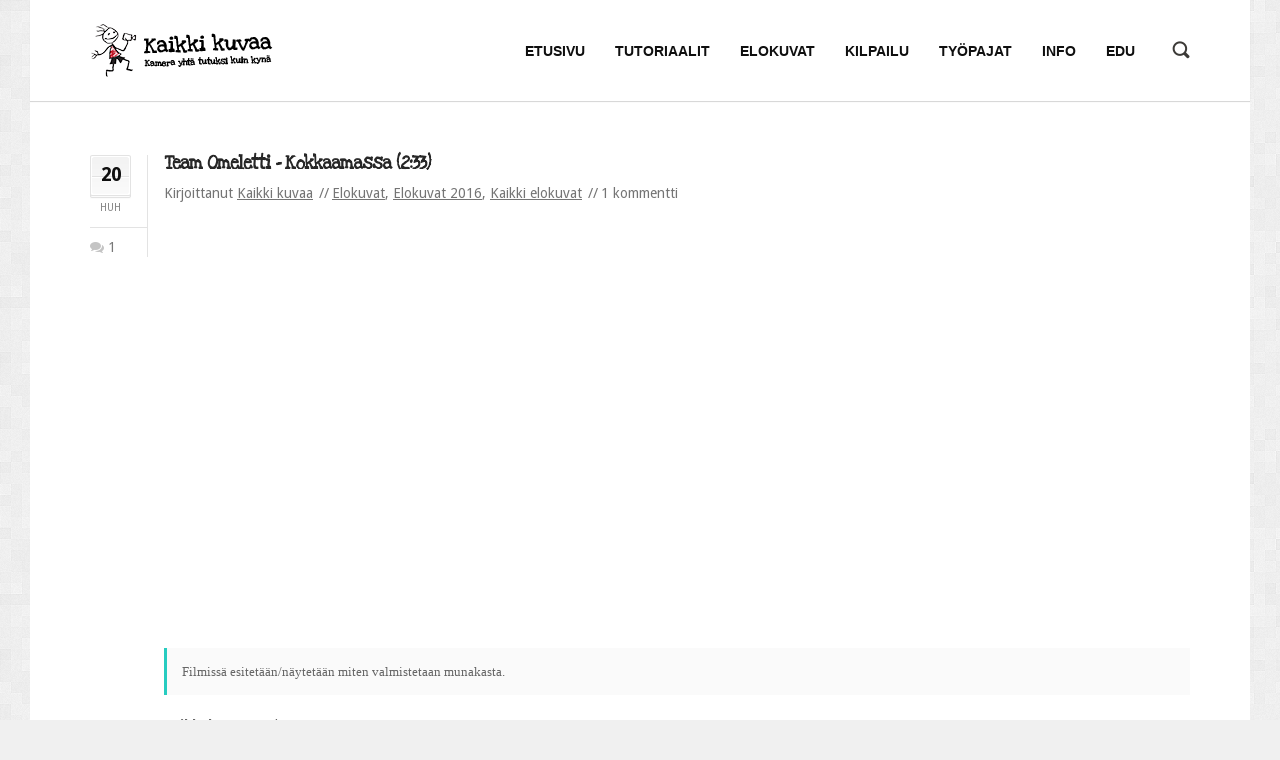

--- FILE ---
content_type: text/html; charset=UTF-8
request_url: https://kaikkikuvaa.fi/elokuvat/team-omeletti-kokkaamassa-233/
body_size: 13032
content:
<!DOCTYPE html>
<html xmlns="http://www.w3.org/1999/xhtml" dir="ltr" lang="fi">
	<head>
		<meta charset="UTF-8">
		<meta name="viewport" content="width=device-width, initial-scale=1.0"/>
		<link rel="shortcut icon" href="/wp/wp-content/uploads/2014/01/kk_favicon.png" />
		<title>Kaikki kuvaa  &#8211;  Team Omeletti &#8211; Kokkaamassa (2:33)</title>
		<meta name='robots' content='max-image-preview:large' />
<link rel='dns-prefetch' href='//ssl.p.jwpcdn.com' />
<link rel='dns-prefetch' href='//fonts.googleapis.com' />
<link rel='dns-prefetch' href='//s.w.org' />
<link rel="alternate" type="application/rss+xml" title="Kaikki kuvaa &raquo; syöte" href="https://kaikkikuvaa.fi/feed/" />
<link rel="alternate" type="application/rss+xml" title="Kaikki kuvaa &raquo; kommenttien syöte" href="https://kaikkikuvaa.fi/comments/feed/" />
<link rel="alternate" type="application/rss+xml" title="Kaikki kuvaa &raquo; Team Omeletti &#8211; Kokkaamassa (2:33) kommenttien syöte" href="https://kaikkikuvaa.fi/elokuvat/team-omeletti-kokkaamassa-233/feed/" />
		<script type="text/javascript">
			window._wpemojiSettings = {"baseUrl":"https:\/\/s.w.org\/images\/core\/emoji\/13.1.0\/72x72\/","ext":".png","svgUrl":"https:\/\/s.w.org\/images\/core\/emoji\/13.1.0\/svg\/","svgExt":".svg","source":{"concatemoji":"https:\/\/kaikkikuvaa.fi\/wp\/wp-includes\/js\/wp-emoji-release.min.js?ver=5.8.12"}};
			!function(e,a,t){var n,r,o,i=a.createElement("canvas"),p=i.getContext&&i.getContext("2d");function s(e,t){var a=String.fromCharCode;p.clearRect(0,0,i.width,i.height),p.fillText(a.apply(this,e),0,0);e=i.toDataURL();return p.clearRect(0,0,i.width,i.height),p.fillText(a.apply(this,t),0,0),e===i.toDataURL()}function c(e){var t=a.createElement("script");t.src=e,t.defer=t.type="text/javascript",a.getElementsByTagName("head")[0].appendChild(t)}for(o=Array("flag","emoji"),t.supports={everything:!0,everythingExceptFlag:!0},r=0;r<o.length;r++)t.supports[o[r]]=function(e){if(!p||!p.fillText)return!1;switch(p.textBaseline="top",p.font="600 32px Arial",e){case"flag":return s([127987,65039,8205,9895,65039],[127987,65039,8203,9895,65039])?!1:!s([55356,56826,55356,56819],[55356,56826,8203,55356,56819])&&!s([55356,57332,56128,56423,56128,56418,56128,56421,56128,56430,56128,56423,56128,56447],[55356,57332,8203,56128,56423,8203,56128,56418,8203,56128,56421,8203,56128,56430,8203,56128,56423,8203,56128,56447]);case"emoji":return!s([10084,65039,8205,55357,56613],[10084,65039,8203,55357,56613])}return!1}(o[r]),t.supports.everything=t.supports.everything&&t.supports[o[r]],"flag"!==o[r]&&(t.supports.everythingExceptFlag=t.supports.everythingExceptFlag&&t.supports[o[r]]);t.supports.everythingExceptFlag=t.supports.everythingExceptFlag&&!t.supports.flag,t.DOMReady=!1,t.readyCallback=function(){t.DOMReady=!0},t.supports.everything||(n=function(){t.readyCallback()},a.addEventListener?(a.addEventListener("DOMContentLoaded",n,!1),e.addEventListener("load",n,!1)):(e.attachEvent("onload",n),a.attachEvent("onreadystatechange",function(){"complete"===a.readyState&&t.readyCallback()})),(n=t.source||{}).concatemoji?c(n.concatemoji):n.wpemoji&&n.twemoji&&(c(n.twemoji),c(n.wpemoji)))}(window,document,window._wpemojiSettings);
		</script>
		<style type="text/css">
img.wp-smiley,
img.emoji {
	display: inline !important;
	border: none !important;
	box-shadow: none !important;
	height: 1em !important;
	width: 1em !important;
	margin: 0 .07em !important;
	vertical-align: -0.1em !important;
	background: none !important;
	padding: 0 !important;
}
</style>
	<link rel='stylesheet' id='dh-ptp-block-css-css'  href='https://kaikkikuvaa.fi/wp/wp-content/plugins/easy-pricing-tables/assets/ui/block.css?ver=5.8.12' type='text/css' media='all' />
<link rel='stylesheet' id='dh-ptp-design1-css'  href='https://kaikkikuvaa.fi/wp/wp-content/plugins/easy-pricing-tables/assets/pricing-tables/design1/pricingtable.min.css?ver=5.8.12' type='text/css' media='all' />
<link rel='stylesheet' id='js_composer_front_custom-css'  href='https://kaikkikuvaa.fi/wp/wp-content/themes/sentinel/vc.css?ver=5.8.12' type='text/css' media='all' />
<link rel='stylesheet' id='wp-block-library-css'  href='https://kaikkikuvaa.fi/wp/wp-includes/css/dist/block-library/style.min.css?ver=5.8.12' type='text/css' media='all' />
<link rel='stylesheet' id='contact-form-7-css'  href='https://kaikkikuvaa.fi/wp/wp-content/plugins/contact-form-7/includes/css/styles.css?ver=5.5.3' type='text/css' media='all' />
<link rel='stylesheet' id='ff_shortcodes-css'  href='https://kaikkikuvaa.fi/wp/wp-content/plugins/ffPackeryGallery/style_pack.css?ver=5.8.12' type='text/css' media='all' />
<link rel='stylesheet' id='rs-settings-css'  href='https://kaikkikuvaa.fi/wp/wp-content/plugins/revslider/rs-plugin/css/settings.css?rev=4.0.4&#038;ver=5.8.12' type='text/css' media='all' />
<link rel='stylesheet' id='rs-captions-css'  href='https://kaikkikuvaa.fi/wp/wp-content/plugins/revslider/rs-plugin/css/dynamic-captions.css?rev=4.0.4&#038;ver=5.8.12' type='text/css' media='all' />
<link rel='stylesheet' id='rs-plugin-static-css'  href='https://kaikkikuvaa.fi/wp/wp-content/plugins/revslider/rs-plugin/css/static-captions.css?rev=4.0.4&#038;ver=5.8.12' type='text/css' media='all' />
<link rel='stylesheet' id='ff_stylesheet-css'  href='https://kaikkikuvaa.fi/wp/wp-content/themes/sentinel/style.css?ver=5.8.12' type='text/css' media='all' />
<style id='ff_stylesheet-inline-css' type='text/css'>
input[type="checkbox"] { 
width: 20px;
-webkit-appearance: checkbox;
box-sizing: border-box;
}


		body { font-family: 'Droid Sans', Arial, sans-serif !important; }
		input,
		textarea,
		button,
		.search_top_overlay input[type=text],
		.blog-post-1_container.post_format_quote .featured_quote .quote_author,
		.blockquote-2 .blockquote_author
		{
			font-family: 'Droid Sans', Arial, sans-serif;
		}
	
		.navigation-1 a,
		.navigation-2 a
		{
			font-family: 'Lucida Sans Unicode', 'Lucida Grande', sans-serif, Arial, sans-serif;
		}
	
		blockquote,
		.blog-post-1_container.post_format_quote .featured_quote,
		.testimonial-2 .testimonial_content,
		.testimonial-3 .testimonial_content,
		.blockquote-2,
		.latest_tweet .latest_tweet_text,
		.footer-social .timeline
		{ 
			font-family: Georgia, serif, Arial, sans-serif;
		}
	body.layout_boxed{ 
				background-color: #f0f0f0; }body.layout_boxed{ 
					background-image: url("https://kaikkikuvaa.fi/wp/wp-content/themes/sentinel/images/boxed_2.jpg");
					background-size: auto;
					background-position: left top;
					background-repeat: repeat;}

</style>
<link rel='stylesheet' id='ff_retina-css'  href='https://kaikkikuvaa.fi/wp/wp-content/themes/sentinel/retina.css?ver=5.8.12' type='text/css' media='all' />
<link rel='stylesheet' id='ff_responsive-css'  href='https://kaikkikuvaa.fi/wp/wp-content/themes/sentinel/responsive.css?ver=5.8.12' type='text/css' media='all' />
<link rel='stylesheet' id='google_font_Droid_Sans-css'  href='//fonts.googleapis.com/css?family=Droid+Sans%3A400%2C400italic%2C600%2C600italic%2C700%2C700italic%2C900%2C900italic&#038;subset=latin%2Cvietnamese%2Cgreek%2Ccyrillic-ext%2Clatin-ext%2Ccyrillic%2Cgreek-ext&#038;ver=5.8.12' type='text/css' media='all' />
<link rel='stylesheet' id='ff_skin-css'  href='https://kaikkikuvaa.fi/wp/wp-content/themes/sentinel/skins/cyan/cyan.css?ver=5.8.12' type='text/css' media='all' />
<link rel='stylesheet' id='ff_bxslider-css'  href='https://kaikkikuvaa.fi/wp/wp-content/themes/sentinel/scripts/bxslider/jquery.bxslider.css?ver=5.8.12' type='text/css' media='all' />
<link rel='stylesheet' id='ff_settings-css'  href='https://kaikkikuvaa.fi/wp/wp-content/themes/sentinel/scripts/rs-plugin/css/settings.css?ver=5.8.12' type='text/css' media='all' />
<link rel='stylesheet' id='ff_magnific_popup-css'  href='https://kaikkikuvaa.fi/wp/wp-content/themes/sentinel/scripts/magnific-popup/magnific-popup.css?ver=5.8.12' type='text/css' media='all' />
<link rel='stylesheet' id='ff_magnific_popup_animations-css'  href='https://kaikkikuvaa.fi/wp/wp-content/themes/sentinel/scripts/magnific-popup/magnific-popup-anim.css?ver=5.8.12' type='text/css' media='all' />
<link rel='stylesheet' id='ff_font_awesome-css'  href='https://kaikkikuvaa.fi/wp/wp-content/themes/sentinel/scripts/fontawesome/css/font-awesome.min.css?ver=5.8.12' type='text/css' media='all' />
<link rel='stylesheet' id='ff_entyp-css'  href='https://kaikkikuvaa.fi/wp/wp-content/themes/sentinel/scripts/entypo/entypo.css?ver=5.8.12' type='text/css' media='all' />
<link rel='stylesheet' id='ff_zocial-css'  href='https://kaikkikuvaa.fi/wp/wp-content/themes/sentinel/scripts/zocial/zocial.css?ver=5.8.12' type='text/css' media='all' />
<link rel='stylesheet' id='upw_theme_standard-css'  href='https://kaikkikuvaa.fi/wp/wp-content/plugins/ultimate-posts-widget/css/upw-theme-standard.min.css?ver=5.8.12' type='text/css' media='all' />
<script type='text/javascript' src='https://kaikkikuvaa.fi/wp/wp-includes/js/jquery/jquery.min.js?ver=3.6.0' id='jquery-core-js'></script>
<script type='text/javascript' src='https://kaikkikuvaa.fi/wp/wp-includes/js/jquery/jquery-migrate.min.js?ver=3.3.2' id='jquery-migrate-js'></script>
<script type='text/javascript' src='https://ssl.p.jwpcdn.com/6/5/jwplayer.js?ver=5.8.12' id='jwplayer-js'></script>
<script type='text/javascript' src='https://kaikkikuvaa.fi/wp/wp-content/plugins/revslider/rs-plugin/js/jquery.themepunch.plugins.min.js?rev=4.0.4&#038;ver=5.8.12' id='themepunchtools-js'></script>
<script type='text/javascript' src='https://kaikkikuvaa.fi/wp/wp-content/plugins/revslider/rs-plugin/js/jquery.themepunch.revolution.min.js?rev=4.0.4&#038;ver=5.8.12' id='revslider-jquery.themepunch.revolution.min-js'></script>
<script type='text/javascript' src='https://kaikkikuvaa.fi/wp/wp-content/themes/sentinel/scripts/bxslider/jquery.bxslider.min.js?ver=5.8.12' id='ff_bxslider-js'></script>
<script type='text/javascript' src='https://kaikkikuvaa.fi/wp/wp-content/themes/sentinel/scripts/caroufredsel/jquery.caroufredsel.min.js?ver=5.8.12' id='ff_carufredsel-js'></script>
<link rel="https://api.w.org/" href="https://kaikkikuvaa.fi/wp-json/" /><link rel="alternate" type="application/json" href="https://kaikkikuvaa.fi/wp-json/wp/v2/posts/5765" /><link rel="EditURI" type="application/rsd+xml" title="RSD" href="https://kaikkikuvaa.fi/wp/xmlrpc.php?rsd" />
<link rel="wlwmanifest" type="application/wlwmanifest+xml" href="https://kaikkikuvaa.fi/wp/wp-includes/wlwmanifest.xml" /> 
<meta name="generator" content="WordPress 5.8.12" />
<link rel="canonical" href="https://kaikkikuvaa.fi/elokuvat/team-omeletti-kokkaamassa-233/" />
<link rel='shortlink' href='https://kaikkikuvaa.fi/?p=5765' />
<link rel="alternate" type="application/json+oembed" href="https://kaikkikuvaa.fi/wp-json/oembed/1.0/embed?url=https%3A%2F%2Fkaikkikuvaa.fi%2Felokuvat%2Fteam-omeletti-kokkaamassa-233%2F" />
<link rel="alternate" type="text/xml+oembed" href="https://kaikkikuvaa.fi/wp-json/oembed/1.0/embed?url=https%3A%2F%2Fkaikkikuvaa.fi%2Felokuvat%2Fteam-omeletti-kokkaamassa-233%2F&#038;format=xml" />
<script type="text/javascript">jwplayer.defaults = { "ph": 2 };</script><link href='https://kaikkikuvaa.fi/wp/wp-content/plugins/search-by-category/sbc-style.css' type='text/css' rel='stylesheet' /><style type="text/css">.recentcomments a{display:inline !important;padding:0 !important;margin:0 !important;}</style><meta name="generator" content="Powered by Visual Composer - drag and drop page builder for WordPress."/>
<!--[if lte IE 9]><link rel="stylesheet" type="text/css" href="https://kaikkikuvaa.fi/wp/wp-content/plugins/js_composer/assets/css/vc_lte_ie9.min.css" media="screen"><![endif]--><!--[if IE  8]><link rel="stylesheet" type="text/css" href="https://kaikkikuvaa.fi/wp/wp-content/plugins/js_composer/assets/css/vc-ie8.min.css" media="screen"><![endif]--><script type="text/javascript">
  var _gaq = _gaq || [];
  _gaq.push(['_setAccount', 'UA-34739249-1']);
  _gaq.push(['_trackPageview']);
  (function() {
    var ga = document.createElement('script'); ga.type = 'text/javascript'; ga.async = true;
    ga.src = ('https:' == document.location.protocol ? 'https://ssl' : 'http://www') + '.google-analytics.com/ga.js';
    var s = document.getElementsByTagName('script')[0]; s.parentNode.insertBefore(ga, s);
  })();
</script><noscript><style type="text/css"> .wpb_animate_when_almost_visible { opacity: 1; }</style></noscript>                <!--<script src='https://www.google.com/recaptcha/api.js'></script>-->
<!-- Google tag (gtag.js) -->
<script async src="https://www.googletagmanager.com/gtag/js?id=UA-34739249-1"></script>
<script>
  window.dataLayer = window.dataLayer || [];
  function gtag(){dataLayer.push(arguments);}
  gtag('js', new Date());

  gtag('config', 'UA-34739249-1');
</script><!-- google tag ends -->
	</head>
	<body class="post-template-default single single-post postid-5765 single-format-standard layout_boxed wpb-js-composer js-comp-ver-4.11.2.1 vc_responsive">
		<div id="layout_width" class="fullwidth">
			<div class="content_container">
									<header class="header_main_wrapper" data-position="fixed">
					<!--
					data-position="fixed";
					data-position="static";
					1 of these 2 params needs to be set
					-->
					<div class="header-1_container cwidth_container">
	<div class="header-1_wrapper cwidth_wrapper">
		<div class="header-1 cwidth">
			<div class="col-1-5">
				<div class="col">

					<a href="http://kaikkikuvaa.fi" class="logo">
																				<img class="logo_desktop" width="183" height="55" src="/wp/wp-content/uploads/2014/01/Kaikki_kuvaa-logo3.png" data-at2x="/wp/wp-content/uploads/2014/01/Kaikki_kuvaa_logo2.png" alt="">
						
													
						<img class="logo_mobile" width="200" height="77" src="/wp/wp-content/uploads/2014/02/kaikkikuvaa_logo1.png" data-at2x="/wp/wp-content/uploads/2014/02/kaikkikuvaa_logo2.png" alt="">
											</a>
				</div>
			</div>
			<div class="col-4-5">
				<div class="col">
					<nav class="navigation-1_container">
	<div class="navigation-1_wrapper">
		<div class="navigation-1 fallback clearfix">

			<div class="navigation-desktop">
				<div class="menu-navigation-container">
					<ul id="menu-navigation-desktop" class="menu">
	<li id="menu-item-1675" class="menu-item menu-item-type-post_type menu-item-object-page menu-item-home menu-item menu-item-1675 top-menu-item" >
		<a href="https://kaikkikuvaa.fi/" class="top-menu-item-a"><span class="item_wrapper"><span class="item"><span class="item_name">Etusivu</span> </span></span></a>
	</li>
	<li id="menu-item-1891" class="menu-item menu-item-type-post_type menu-item-object-page menu-item-has-children menu-item menu-item-1891 top-menu-item has-sub-menu" >
		<a href="https://kaikkikuvaa.fi/tutoriaalit/" class="top-menu-item-a has-sub-menu-a"><span class="item_wrapper"><span class="item"><span class="item_name">Tutoriaalit</span> </span></span></a>
		<ul class="sub-menu">
			<li id="menu-item-1893" class="menu-item menu-item-type-post_type menu-item-object-page menu-item-has-children menu-item menu-item-1893 has-sub-menu" >
				<a href="https://kaikkikuvaa.fi/tutoriaalit/fiktio/" class="has-sub-menu-a"><span class="item_wrapper"><span class="item"><span class="item_name">Fiktio</span> </span></span></a>
				<ul class="sub-menu">
					<li id="menu-item-3106" class="menu-item menu-item-type-post_type menu-item-object-page menu-item menu-item-3106" >
						<a href="https://kaikkikuvaa.fi/tutoriaalit/fiktio/"><span class="item_wrapper"><span class="item"><span class="item_name">Esimerkkielokuva &#8221;Sara&#8221;</span> </span></span></a>
					</li>
					<li id="menu-item-1948" class="menu-item menu-item-type-post_type menu-item-object-page menu-item menu-item-1948" >
						<a href="https://kaikkikuvaa.fi/tutoriaalit/fiktio/fiktiotutoriaali-1-idea/"><span class="item_wrapper"><span class="item"><span class="item_name">1. Idea</span> </span></span></a>
					</li>
					<li id="menu-item-1947" class="menu-item menu-item-type-post_type menu-item-object-page menu-item menu-item-1947" >
						<a href="https://kaikkikuvaa.fi/tutoriaalit/fiktio/fiktiotutoriaali-2-suunnittelu/"><span class="item_wrapper"><span class="item"><span class="item_name">2. Suunnittelu</span> </span></span></a>
					</li>
					<li id="menu-item-1946" class="menu-item menu-item-type-post_type menu-item-object-page menu-item menu-item-1946" >
						<a href="https://kaikkikuvaa.fi/tutoriaalit/fiktio/fiktiotutoriaali-3-kuvaus/"><span class="item_wrapper"><span class="item"><span class="item_name">3. Kuvaus</span> </span></span></a>
					</li>
					<li id="menu-item-1945" class="menu-item menu-item-type-post_type menu-item-object-page menu-item menu-item-1945" >
						<a href="https://kaikkikuvaa.fi/tutoriaalit/fiktio/fiktiotutoriaali-4-elokuvan-maailma/"><span class="item_wrapper"><span class="item"><span class="item_name">4. Elokuvan maailma</span> </span></span></a>
					</li>
					<li id="menu-item-1944" class="menu-item menu-item-type-post_type menu-item-object-page menu-item menu-item-1944" >
						<a href="https://kaikkikuvaa.fi/tutoriaalit/fiktio/fiktiotutoriaali-5-aanitys/"><span class="item_wrapper"><span class="item"><span class="item_name">5. Äänitys</span> </span></span></a>
					</li>
					<li id="menu-item-1943" class="menu-item menu-item-type-post_type menu-item-object-page menu-item menu-item-1943" >
						<a href="https://kaikkikuvaa.fi/tutoriaalit/fiktio/fiktiotutoriaali-6-leikkaus/"><span class="item_wrapper"><span class="item"><span class="item_name">6. Leikkaus</span> </span></span></a>
					</li>
					<li id="menu-item-1942" class="menu-item menu-item-type-post_type menu-item-object-page menu-item menu-item-1942" >
						<a href="https://kaikkikuvaa.fi/tutoriaalit/fiktio/fiktiotutoriaali-7-aanisuunnittelu-ja-tehosteet/"><span class="item_wrapper"><span class="item"><span class="item_name">7. Äänisuunnittelu ja tehosteet</span> </span></span></a>
					</li>
					<li id="menu-item-1941" class="menu-item menu-item-type-post_type menu-item-object-page menu-item menu-item-1941" >
						<a href="https://kaikkikuvaa.fi/tutoriaalit/fiktio/fiktiotutoriaali-8-julkaisu/"><span class="item_wrapper"><span class="item"><span class="item_name">8. Julkaisu</span> </span></span></a>
					</li>
				</ul>
			</li>
			<li id="menu-item-1892" class="menu-item menu-item-type-post_type menu-item-object-page menu-item menu-item-1892" >
				<a href="https://kaikkikuvaa.fi/tutoriaalit/dokkari/"><span class="item_wrapper"><span class="item"><span class="item_name">Dokkari</span> </span></span></a>
			</li>
			<li id="menu-item-1899" class="menu-item menu-item-type-post_type menu-item-object-page menu-item menu-item-1899" >
				<a href="https://kaikkikuvaa.fi/tutoriaalit/musavideo/"><span class="item_wrapper"><span class="item"><span class="item_name">Musavideo</span> </span></span></a>
			</li>
			<li id="menu-item-1898" class="menu-item menu-item-type-post_type menu-item-object-page menu-item menu-item-1898" >
				<a href="https://kaikkikuvaa.fi/tutoriaalit/harrastevideo/"><span class="item_wrapper"><span class="item"><span class="item_name">Harrastevideo</span> </span></span></a>
			</li>
			<li id="menu-item-3193" class="menu-item menu-item-type-post_type menu-item-object-page menu-item menu-item-3193" >
				<a href="https://kaikkikuvaa.fi/tutoriaalit/animaatio/"><span class="item_wrapper"><span class="item"><span class="item_name">Animaatio</span> </span></span></a>
			</li>
			<li id="menu-item-3192" class="menu-item menu-item-type-post_type menu-item-object-page menu-item menu-item-3192" >
				<a href="https://kaikkikuvaa.fi/tutoriaalit/ohjaus-ja-tuotanto/"><span class="item_wrapper"><span class="item"><span class="item_name">Ohjaus ja tuotanto</span> </span></span></a>
			</li>
			<li id="menu-item-8655" class="menu-item menu-item-type-post_type menu-item-object-page menu-item menu-item-8655" >
				<a href="https://kaikkikuvaa.fi/tutoriaalit/naytteleminen-ja-itseilmaisu/"><span class="item_wrapper"><span class="item"><span class="item_name">Näytteleminen ja itseilmaisu</span> </span></span></a>
			</li>
			<li id="menu-item-10026" class="menu-item menu-item-type-post_type menu-item-object-page menu-item menu-item-10026" >
				<a href="https://kaikkikuvaa.fi/tutoriaalit/jalkituotanto-ja-tehosteet/"><span class="item_wrapper"><span class="item"><span class="item_name">Jälkituotanto ja tehosteet</span> </span></span></a>
			</li>
			<li id="menu-item-10619" class="menu-item menu-item-type-post_type menu-item-object-page menu-item menu-item-10619" >
				<a href="https://kaikkikuvaa.fi/tutoriaalit/elokuvan-illuusio/"><span class="item_wrapper"><span class="item"><span class="item_name">Elokuvan illuusio</span> </span></span></a>
			</li>
			<li id="menu-item-11157" class="menu-item menu-item-type-post_type menu-item-object-page menu-item menu-item-11157" >
				<a href="https://kaikkikuvaa.fi/tutoriaalit/tekijanoikeudet/"><span class="item_wrapper"><span class="item"><span class="item_name">Tekijänoikeudet</span> </span></span></a>
			</li>
			<li id="menu-item-12543" class="menu-item menu-item-type-post_type menu-item-object-page menu-item menu-item-12543" >
				<a href="https://kaikkikuvaa.fi/tutoriaalit/kenen-tarinoita-kerrotaan/"><span class="item_wrapper"><span class="item"><span class="item_name">Kenen tarinoita kerrotaan?</span> </span></span></a>
			</li>
			<li id="menu-item-13727" class="menu-item menu-item-type-post_type menu-item-object-page menu-item menu-item-13727" >
				<a href="https://kaikkikuvaa.fi/tutoriaalit/ylisukupolvinen-luovuus/"><span class="item_wrapper"><span class="item"><span class="item_name">Ylisukupolvinen luovuus</span> </span></span></a>
			</li>
			<li id="menu-item-1897" class="menu-item menu-item-type-post_type menu-item-object-page menu-item menu-item-1897" >
				<a href="https://kaikkikuvaa.fi/tutoriaalit/hakemisto/"><span class="item_wrapper"><span class="item"><span class="item_name">Hakemisto</span> </span></span></a>
			</li>
		</ul>
	</li>
	<li id="menu-item-2974" class="menu-item menu-item-type-post_type menu-item-object-page menu-item-has-children menu-item menu-item-2974 top-menu-item has-sub-menu" >
		<a href="https://kaikkikuvaa.fi/elokuvat/" class="top-menu-item-a has-sub-menu-a"><span class="item_wrapper"><span class="item"><span class="item_name">Elokuvat</span> </span></span></a>
		<ul class="sub-menu">
			<li id="menu-item-1886" class="menu-item menu-item-type-post_type menu-item-object-page menu-item menu-item-1886" >
				<a href="https://kaikkikuvaa.fi/elokuvat/elokuvat-sisallysluettelo/"><span class="item_wrapper"><span class="item"><span class="item_name">Sisällysluettelo</span> </span></span></a>
			</li>
		</ul>
	</li>
	<li id="menu-item-13802" class="menu-item menu-item-type-post_type menu-item-object-page menu-item-has-children menu-item menu-item-13802 top-menu-item has-sub-menu" >
		<a href="https://kaikkikuvaa.fi/kilpailu/" class="top-menu-item-a has-sub-menu-a"><span class="item_wrapper"><span class="item"><span class="item_name">Kilpailu</span> </span></span></a>
		<ul class="sub-menu">
			<li id="menu-item-13803" class="menu-item menu-item-type-post_type menu-item-object-page menu-item-has-children menu-item menu-item-13803 has-sub-menu" >
				<a href="https://kaikkikuvaa.fi/kilpailu/" class="has-sub-menu-a"><span class="item_wrapper"><span class="item"><span class="item_name">2025</span> </span></span></a>
				<ul class="sub-menu">
					<li id="menu-item-14073" class="menu-item menu-item-type-post_type menu-item-object-page menu-item menu-item-14073" >
						<a href="https://kaikkikuvaa.fi/kilpailu/finalistit-2025/"><span class="item_wrapper"><span class="item"><span class="item_name">Finalistit 2025</span> </span></span></a>
					</li>
					<li id="menu-item-13807" class="menu-item menu-item-type-post_type menu-item-object-page menu-item menu-item-13807" >
						<a href="https://kaikkikuvaa.fi/kilpailu/saannot-2025/"><span class="item_wrapper"><span class="item"><span class="item_name">Säännöt 2025</span> </span></span></a>
					</li>
					<li id="menu-item-13808" class="menu-item menu-item-type-post_type menu-item-object-page menu-item menu-item-13808" >
						<a href="https://kaikkikuvaa.fi/kilpailu/ole-valmis/"><span class="item_wrapper"><span class="item"><span class="item_name">Kilpailuteema: OLE VALMIS!</span> </span></span></a>
					</li>
					<li id="menu-item-13806" class="menu-item menu-item-type-post_type menu-item-object-page menu-item menu-item-13806" >
						<a href="https://kaikkikuvaa.fi/kilpailu/ilmoittautuminen-kaikki-kuvaa-kilpailuun-2025/"><span class="item_wrapper"><span class="item"><span class="item_name">Ilmoittautuminen Kaikki kuvaa -kilpailuun 2025</span> </span></span></a>
					</li>
				</ul>
			</li>
			<li id="menu-item-13096" class="menu-item menu-item-type-post_type menu-item-object-page menu-item-has-children menu-item menu-item-13096 has-sub-menu" >
				<a href="https://kaikkikuvaa.fi/kilpailu-2024/" class="has-sub-menu-a"><span class="item_wrapper"><span class="item"><span class="item_name">2024</span> </span></span></a>
				<ul class="sub-menu">
					<li id="menu-item-13570" class="menu-item menu-item-type-post_type menu-item-object-page menu-item menu-item-13570" >
						<a href="https://kaikkikuvaa.fi/kilpailu-2024/finalistit-2024/"><span class="item_wrapper"><span class="item"><span class="item_name">Finalistit 2024</span> </span></span></a>
					</li>
					<li id="menu-item-13093" class="menu-item menu-item-type-post_type menu-item-object-page menu-item menu-item-13093" >
						<a href="https://kaikkikuvaa.fi/kilpailu-2024/saannot-2024/"><span class="item_wrapper"><span class="item"><span class="item_name">Säännöt 2024</span> </span></span></a>
					</li>
					<li id="menu-item-13092" class="menu-item menu-item-type-post_type menu-item-object-page menu-item menu-item-13092" >
						<a href="https://kaikkikuvaa.fi/kilpailu-2024/media/"><span class="item_wrapper"><span class="item"><span class="item_name">Kilpailuteema: media</span> </span></span></a>
					</li>
					<li id="menu-item-13094" class="menu-item menu-item-type-post_type menu-item-object-page menu-item menu-item-13094" >
						<a href="https://kaikkikuvaa.fi/kilpailu-2024/ilmoittautuminen-kaikki-kuvaa-kilpailuun-2024/"><span class="item_wrapper"><span class="item"><span class="item_name">Ilmoittautuminen Kaikki kuvaa -kilpailuun 2024</span> </span></span></a>
					</li>
				</ul>
			</li>
			<li id="menu-item-12472" class="menu-item menu-item-type-post_type menu-item-object-page menu-item-has-children menu-item menu-item-12472 has-sub-menu" >
				<a href="https://kaikkikuvaa.fi/kilpailu-2023/" class="has-sub-menu-a"><span class="item_wrapper"><span class="item"><span class="item_name">2023</span> </span></span></a>
				<ul class="sub-menu">
					<li id="menu-item-12958" class="menu-item menu-item-type-post_type menu-item-object-page menu-item menu-item-12958" >
						<a href="https://kaikkikuvaa.fi/kilpailu-2023/finalistit-2023/"><span class="item_wrapper"><span class="item"><span class="item_name">Finalistit 2023</span> </span></span></a>
					</li>
					<li id="menu-item-12932" class="menu-item menu-item-type-post_type menu-item-object-page menu-item menu-item-12932" >
						<a href="https://kaikkikuvaa.fi/kilpailu-2023/palautetta-kaikki-kuvaa-kilpailusta-2023/"><span class="item_wrapper"><span class="item"><span class="item_name">Palautetta Kaikki kuvaa -kilpailusta 2023</span> </span></span></a>
					</li>
					<li id="menu-item-12475" class="menu-item menu-item-type-post_type menu-item-object-page menu-item menu-item-12475" >
						<a href="https://kaikkikuvaa.fi/kilpailu-2023/kieli/"><span class="item_wrapper"><span class="item"><span class="item_name">Kilpailuteema: kieli</span> </span></span></a>
					</li>
					<li id="menu-item-12474" class="menu-item menu-item-type-post_type menu-item-object-page menu-item menu-item-12474" >
						<a href="https://kaikkikuvaa.fi/kilpailu-2023/saannot-2023/"><span class="item_wrapper"><span class="item"><span class="item_name">Säännöt 2023</span> </span></span></a>
					</li>
				</ul>
			</li>
			<li id="menu-item-11427" class="menu-item menu-item-type-post_type menu-item-object-page menu-item-has-children menu-item menu-item-11427 has-sub-menu" >
				<a href="https://kaikkikuvaa.fi/kilpailu-2022/" class="has-sub-menu-a"><span class="item_wrapper"><span class="item"><span class="item_name">2022</span> </span></span></a>
				<ul class="sub-menu">
					<li id="menu-item-12220" class="menu-item menu-item-type-post_type menu-item-object-page menu-item menu-item-12220" >
						<a href="https://kaikkikuvaa.fi/kilpailu-2022/finalistit-2022/"><span class="item_wrapper"><span class="item"><span class="item_name">Finalistit 2022</span> </span></span></a>
					</li>
					<li id="menu-item-12219" class="menu-item menu-item-type-post_type menu-item-object-page menu-item menu-item-12219" >
						<a href="https://kaikkikuvaa.fi/kilpailu-2022/aanestys-2022/"><span class="item_wrapper"><span class="item"><span class="item_name">Yleisön suosikki -äänestys 2022</span> </span></span></a>
					</li>
					<li id="menu-item-12333" class="menu-item menu-item-type-post_type menu-item-object-page menu-item menu-item-12333" >
						<a href="https://kaikkikuvaa.fi/kilpailu-2022/palaute-2022/"><span class="item_wrapper"><span class="item"><span class="item_name">Palautetta Kaikki kuvaa -kilpailusta 2022</span> </span></span></a>
					</li>
					<li id="menu-item-11431" class="menu-item menu-item-type-post_type menu-item-object-page menu-item menu-item-11431" >
						<a href="https://kaikkikuvaa.fi/kilpailu-2022/mielenterveys/"><span class="item_wrapper"><span class="item"><span class="item_name">Kilpailuteema: mielenterveys</span> </span></span></a>
					</li>
					<li id="menu-item-11429" class="menu-item menu-item-type-post_type menu-item-object-page menu-item menu-item-11429" >
						<a href="https://kaikkikuvaa.fi/kilpailu-2022/saannot-2022/"><span class="item_wrapper"><span class="item"><span class="item_name">Säännöt 2022</span> </span></span></a>
					</li>
				</ul>
			</li>
			<li id="menu-item-11001" class="menu-item menu-item-type-post_type menu-item-object-page menu-item-has-children menu-item menu-item-11001 has-sub-menu" >
				<a href="https://kaikkikuvaa.fi/kilpailu-2020/" class="has-sub-menu-a"><span class="item_wrapper"><span class="item"><span class="item_name">2020</span> </span></span></a>
				<ul class="sub-menu">
					<li id="menu-item-11425" class="menu-item menu-item-type-post_type menu-item-object-page menu-item menu-item-11425" >
						<a href="https://kaikkikuvaa.fi/kilpailu-2020/finalistit-2020/"><span class="item_wrapper"><span class="item"><span class="item_name">Finalistit 2020</span> </span></span></a>
					</li>
					<li id="menu-item-12218" class="menu-item menu-item-type-post_type menu-item-object-page menu-item menu-item-12218" >
						<a href="https://kaikkikuvaa.fi/kilpailu-2022/palaute-2022/"><span class="item_wrapper"><span class="item"><span class="item_name">Palautetta Kaikki kuvaa -kilpailusta 2022</span> </span></span></a>
					</li>
					<li id="menu-item-11206" class="menu-item menu-item-type-post_type menu-item-object-page menu-item menu-item-11206" >
						<a href="https://kaikkikuvaa.fi/kilpailu-2020/teema-2020/"><span class="item_wrapper"><span class="item"><span class="item_name">Kilpailuteema: ympäristö</span> </span></span></a>
					</li>
					<li id="menu-item-10623" class="menu-item menu-item-type-post_type menu-item-object-page menu-item menu-item-10623" >
						<a href="https://kaikkikuvaa.fi/kilpailu-2020/saannot-2020/"><span class="item_wrapper"><span class="item"><span class="item_name">Säännöt 2020</span> </span></span></a>
					</li>
				</ul>
			</li>
			<li id="menu-item-10036" class="menu-item menu-item-type-post_type menu-item-object-page menu-item-has-children menu-item menu-item-10036 has-sub-menu" >
				<a href="https://kaikkikuvaa.fi/kilpailu-2019/" class="has-sub-menu-a"><span class="item_wrapper"><span class="item"><span class="item_name">2019</span> </span></span></a>
				<ul class="sub-menu">
					<li id="menu-item-10436" class="menu-item menu-item-type-post_type menu-item-object-page menu-item menu-item-10436" >
						<a href="https://kaikkikuvaa.fi/kilpailu-2019/finalistit-2019/"><span class="item_wrapper"><span class="item"><span class="item_name">Finalistit 2019</span> </span></span></a>
					</li>
					<li id="menu-item-10029" class="menu-item menu-item-type-post_type menu-item-object-page menu-item menu-item-10029" >
						<a href="https://kaikkikuvaa.fi/kilpailu-2019/saannot-2019/"><span class="item_wrapper"><span class="item"><span class="item_name">Säännöt 2019</span> </span></span></a>
					</li>
				</ul>
			</li>
			<li id="menu-item-8653" class="menu-item menu-item-type-post_type menu-item-object-page menu-item-has-children menu-item menu-item-8653 has-sub-menu" >
				<a href="https://kaikkikuvaa.fi/kilpailu-2018/" class="has-sub-menu-a"><span class="item_wrapper"><span class="item"><span class="item_name">2018</span> </span></span></a>
				<ul class="sub-menu">
					<li id="menu-item-9648" class="menu-item menu-item-type-post_type menu-item-object-page menu-item menu-item-9648" >
						<a href="https://kaikkikuvaa.fi/kilpailu-2018/finalistit-2018/"><span class="item_wrapper"><span class="item"><span class="item_name">Finalistit 2018</span> </span></span></a>
					</li>
					<li id="menu-item-9438" class="menu-item menu-item-type-post_type menu-item-object-page menu-item menu-item-9438" >
						<a href="https://kaikkikuvaa.fi/palaute-2019/"><span class="item_wrapper"><span class="item"><span class="item_name">Palautetta Kaikki kuvaa -kilpailusta 2019</span> </span></span></a>
					</li>
					<li id="menu-item-8659" class="menu-item menu-item-type-post_type menu-item-object-page menu-item menu-item-8659" >
						<a href="https://kaikkikuvaa.fi/kilpailu-2018/saannot-2018/"><span class="item_wrapper"><span class="item"><span class="item_name">Säännöt 2018</span> </span></span></a>
					</li>
				</ul>
			</li>
			<li id="menu-item-8656" class="menu-item menu-item-type-post_type menu-item-object-page menu-item-has-children menu-item menu-item-8656 has-sub-menu" >
				<a href="https://kaikkikuvaa.fi/kilpailu-2017/" class="has-sub-menu-a"><span class="item_wrapper"><span class="item"><span class="item_name">2017</span> </span></span></a>
				<ul class="sub-menu">
					<li id="menu-item-8451" class="menu-item menu-item-type-post_type menu-item-object-page menu-item menu-item-8451" >
						<a href="https://kaikkikuvaa.fi/kilpailu-2017/finalistit-2017/"><span class="item_wrapper"><span class="item"><span class="item_name">Finalistit 2017</span> </span></span></a>
					</li>
					<li id="menu-item-7451" class="menu-item menu-item-type-post_type menu-item-object-page menu-item menu-item-7451" >
						<a href="https://kaikkikuvaa.fi/saannot-2017/"><span class="item_wrapper"><span class="item"><span class="item_name">Säännöt 2017</span> </span></span></a>
					</li>
				</ul>
			</li>
			<li id="menu-item-5049" class="menu-item menu-item-type-post_type menu-item-object-page menu-item-has-children menu-item menu-item-5049 has-sub-menu" >
				<a href="https://kaikkikuvaa.fi/kilpailu-2016/" class="has-sub-menu-a"><span class="item_wrapper"><span class="item"><span class="item_name">2016</span> </span></span></a>
				<ul class="sub-menu">
					<li id="menu-item-5920" class="menu-item menu-item-type-post_type menu-item-object-page menu-item menu-item-5920" >
						<a href="https://kaikkikuvaa.fi/kilpailu-2016/finalistit-2016/"><span class="item_wrapper"><span class="item"><span class="item_name">Finalistit 2016</span> </span></span></a>
					</li>
					<li id="menu-item-5050" class="menu-item menu-item-type-post_type menu-item-object-page menu-item menu-item-5050" >
						<a href="https://kaikkikuvaa.fi/kilpailu-2016/saannot-2016/"><span class="item_wrapper"><span class="item"><span class="item_name">Säännöt 2016</span> </span></span></a>
					</li>
				</ul>
			</li>
			<li id="menu-item-3133" class="menu-item menu-item-type-post_type menu-item-object-page menu-item-has-children menu-item menu-item-3133 has-sub-menu" >
				<a href="https://kaikkikuvaa.fi/kilpailu-2015/" class="has-sub-menu-a"><span class="item_wrapper"><span class="item"><span class="item_name">2015</span> </span></span></a>
				<ul class="sub-menu">
					<li id="menu-item-4153" class="menu-item menu-item-type-post_type menu-item-object-page menu-item menu-item-4153" >
						<a href="https://kaikkikuvaa.fi/kilpailu-2015/finalistit-2015/"><span class="item_wrapper"><span class="item"><span class="item_name">Finalistit 2015</span> </span></span></a>
					</li>
					<li id="menu-item-3155" class="menu-item menu-item-type-post_type menu-item-object-page menu-item menu-item-3155" >
						<a href="https://kaikkikuvaa.fi/kilpailu-2015/saannot-2015/"><span class="item_wrapper"><span class="item"><span class="item_name">Säännöt 2015</span> </span></span></a>
					</li>
				</ul>
			</li>
			<li id="menu-item-3109" class="menu-item menu-item-type-post_type menu-item-object-page menu-item-has-children menu-item menu-item-3109 has-sub-menu" >
				<a href="https://kaikkikuvaa.fi/kilpailu-2014/" class="has-sub-menu-a"><span class="item_wrapper"><span class="item"><span class="item_name">2014</span> </span></span></a>
				<ul class="sub-menu">
					<li id="menu-item-2676" class="menu-item menu-item-type-post_type menu-item-object-page menu-item menu-item-2676" >
						<a href="https://kaikkikuvaa.fi/kilpailu-2014/saannot-2014/"><span class="item_wrapper"><span class="item"><span class="item_name">Säännöt 2014</span> </span></span></a>
					</li>
					<li id="menu-item-2419" class="menu-item menu-item-type-post_type menu-item-object-page menu-item menu-item-2419" >
						<a href="https://kaikkikuvaa.fi/kilpailu-2015/biisipankki/"><span class="item_wrapper"><span class="item"><span class="item_name">Biisipankki</span> </span></span></a>
					</li>
				</ul>
			</li>
			<li id="menu-item-2759" class="menu-item menu-item-type-post_type menu-item-object-page menu-item-has-children menu-item menu-item-2759 has-sub-menu" >
				<a href="https://kaikkikuvaa.fi/kilpailu-2013/" class="has-sub-menu-a"><span class="item_wrapper"><span class="item"><span class="item_name">2013</span> </span></span></a>
				<ul class="sub-menu">
					<li id="menu-item-2631" class="menu-item menu-item-type-taxonomy menu-item-object-portfolio-category menu-item menu-item-2631" >
						<a href="https://kaikkikuvaa.fi/portfolio-category/finalistit-2013/"><span class="item_wrapper"><span class="item"><span class="item_name">Finalistit 2013</span> </span></span></a>
					</li>
					<li id="menu-item-2418" class="menu-item menu-item-type-post_type menu-item-object-page menu-item menu-item-2418" >
						<a href="https://kaikkikuvaa.fi/kilpailu-2013/saannot-2013/"><span class="item_wrapper"><span class="item"><span class="item_name">Säännöt 2013</span> </span></span></a>
					</li>
				</ul>
			</li>
		</ul>
	</li>
	<li id="menu-item-1676" class="menu-item menu-item-type-post_type menu-item-object-page menu-item-has-children menu-item menu-item-1676 top-menu-item has-sub-menu" >
		<a href="https://kaikkikuvaa.fi/tyopajatoiminta/" class="top-menu-item-a has-sub-menu-a"><span class="item_wrapper"><span class="item"><span class="item_name">Työpajat</span> </span></span></a>
		<ul class="sub-menu">
			<li id="menu-item-3080" class="menu-item menu-item-type-post_type menu-item-object-page menu-item menu-item-3080" >
				<a href="https://kaikkikuvaa.fi/tyopajatoiminta/laheta-tarjouspyynto/"><span class="item_wrapper"><span class="item"><span class="item_name">Lähetä tarjouspyyntö</span> </span></span></a>
			</li>
		</ul>
	</li>
	<li id="menu-item-1677" class="menu-item menu-item-type-post_type menu-item-object-page menu-item menu-item-1677 top-menu-item" >
		<a href="https://kaikkikuvaa.fi/credits/" class="top-menu-item-a"><span class="item_wrapper"><span class="item"><span class="item_name">Info</span> </span></span></a>
	</li>
	<li id="menu-item-6855" class="menu-item menu-item-type-custom menu-item-object-custom menu-item menu-item-6855 top-menu-item" >
		<a href="http://kaikkikuvaa.fi/edu" class="top-menu-item-a"><span class="item_wrapper"><span class="item"><span class="item_name">EDU</span> </span></span></a>
	</li></ul>				</div>
				<div class="clear"></div>
			</div>
			
								<div class="search_top_button"></div>
		
		</div>
	</div>
</nav>					<nav class="navigation-2_container" style="display: none;">
	<div class="navigation-2_wrapper">
		<div class="navigation-2 clearfix">
			<div class="mobile_nav_button noselect"></div>
			<div class="navigation-mobile">
				<div class="cwidth_wrapper">
				<div class="menu-navigation-container">
					<ul id="menu-navigation-mobile" class="menu">
	<li class="menu-item menu-item-type-post_type menu-item-object-page menu-item-home menu-item menu-item-1675 top-menu-item" >
		<a href="https://kaikkikuvaa.fi/" class="top-menu-item-a"><span class="item_wrapper"><span class="item"><span class="item_name">Etusivu</span> </span></span></a>
	</li>
	<li class="menu-item menu-item-type-post_type menu-item-object-page menu-item-has-children menu-item menu-item-1891 top-menu-item has-sub-menu" >
		<a href="https://kaikkikuvaa.fi/tutoriaalit/" class="top-menu-item-a has-sub-menu-a"><span class="item_wrapper"><span class="item"><span class="item_name">Tutoriaalit</span> </span></span></a>
		<ul class="sub-menu">
			<li class="menu-item menu-item-type-post_type menu-item-object-page menu-item-has-children menu-item menu-item-1893 has-sub-menu" >
				<a href="https://kaikkikuvaa.fi/tutoriaalit/fiktio/" class="has-sub-menu-a"><span class="item_wrapper"><span class="item"><span class="item_name">Fiktio</span> </span></span></a>
				<ul class="sub-menu">
					<li class="menu-item menu-item-type-post_type menu-item-object-page menu-item menu-item-3106" >
						<a href="https://kaikkikuvaa.fi/tutoriaalit/fiktio/"><span class="item_wrapper"><span class="item"><span class="item_name">Esimerkkielokuva &#8221;Sara&#8221;</span> </span></span></a>
					</li>
					<li class="menu-item menu-item-type-post_type menu-item-object-page menu-item menu-item-1948" >
						<a href="https://kaikkikuvaa.fi/tutoriaalit/fiktio/fiktiotutoriaali-1-idea/"><span class="item_wrapper"><span class="item"><span class="item_name">1. Idea</span> </span></span></a>
					</li>
					<li class="menu-item menu-item-type-post_type menu-item-object-page menu-item menu-item-1947" >
						<a href="https://kaikkikuvaa.fi/tutoriaalit/fiktio/fiktiotutoriaali-2-suunnittelu/"><span class="item_wrapper"><span class="item"><span class="item_name">2. Suunnittelu</span> </span></span></a>
					</li>
					<li class="menu-item menu-item-type-post_type menu-item-object-page menu-item menu-item-1946" >
						<a href="https://kaikkikuvaa.fi/tutoriaalit/fiktio/fiktiotutoriaali-3-kuvaus/"><span class="item_wrapper"><span class="item"><span class="item_name">3. Kuvaus</span> </span></span></a>
					</li>
					<li class="menu-item menu-item-type-post_type menu-item-object-page menu-item menu-item-1945" >
						<a href="https://kaikkikuvaa.fi/tutoriaalit/fiktio/fiktiotutoriaali-4-elokuvan-maailma/"><span class="item_wrapper"><span class="item"><span class="item_name">4. Elokuvan maailma</span> </span></span></a>
					</li>
					<li class="menu-item menu-item-type-post_type menu-item-object-page menu-item menu-item-1944" >
						<a href="https://kaikkikuvaa.fi/tutoriaalit/fiktio/fiktiotutoriaali-5-aanitys/"><span class="item_wrapper"><span class="item"><span class="item_name">5. Äänitys</span> </span></span></a>
					</li>
					<li class="menu-item menu-item-type-post_type menu-item-object-page menu-item menu-item-1943" >
						<a href="https://kaikkikuvaa.fi/tutoriaalit/fiktio/fiktiotutoriaali-6-leikkaus/"><span class="item_wrapper"><span class="item"><span class="item_name">6. Leikkaus</span> </span></span></a>
					</li>
					<li class="menu-item menu-item-type-post_type menu-item-object-page menu-item menu-item-1942" >
						<a href="https://kaikkikuvaa.fi/tutoriaalit/fiktio/fiktiotutoriaali-7-aanisuunnittelu-ja-tehosteet/"><span class="item_wrapper"><span class="item"><span class="item_name">7. Äänisuunnittelu ja tehosteet</span> </span></span></a>
					</li>
					<li class="menu-item menu-item-type-post_type menu-item-object-page menu-item menu-item-1941" >
						<a href="https://kaikkikuvaa.fi/tutoriaalit/fiktio/fiktiotutoriaali-8-julkaisu/"><span class="item_wrapper"><span class="item"><span class="item_name">8. Julkaisu</span> </span></span></a>
					</li>
				</ul>
			</li>
			<li class="menu-item menu-item-type-post_type menu-item-object-page menu-item menu-item-1892" >
				<a href="https://kaikkikuvaa.fi/tutoriaalit/dokkari/"><span class="item_wrapper"><span class="item"><span class="item_name">Dokkari</span> </span></span></a>
			</li>
			<li class="menu-item menu-item-type-post_type menu-item-object-page menu-item menu-item-1899" >
				<a href="https://kaikkikuvaa.fi/tutoriaalit/musavideo/"><span class="item_wrapper"><span class="item"><span class="item_name">Musavideo</span> </span></span></a>
			</li>
			<li class="menu-item menu-item-type-post_type menu-item-object-page menu-item menu-item-1898" >
				<a href="https://kaikkikuvaa.fi/tutoriaalit/harrastevideo/"><span class="item_wrapper"><span class="item"><span class="item_name">Harrastevideo</span> </span></span></a>
			</li>
			<li class="menu-item menu-item-type-post_type menu-item-object-page menu-item menu-item-3193" >
				<a href="https://kaikkikuvaa.fi/tutoriaalit/animaatio/"><span class="item_wrapper"><span class="item"><span class="item_name">Animaatio</span> </span></span></a>
			</li>
			<li class="menu-item menu-item-type-post_type menu-item-object-page menu-item menu-item-3192" >
				<a href="https://kaikkikuvaa.fi/tutoriaalit/ohjaus-ja-tuotanto/"><span class="item_wrapper"><span class="item"><span class="item_name">Ohjaus ja tuotanto</span> </span></span></a>
			</li>
			<li class="menu-item menu-item-type-post_type menu-item-object-page menu-item menu-item-8655" >
				<a href="https://kaikkikuvaa.fi/tutoriaalit/naytteleminen-ja-itseilmaisu/"><span class="item_wrapper"><span class="item"><span class="item_name">Näytteleminen ja itseilmaisu</span> </span></span></a>
			</li>
			<li class="menu-item menu-item-type-post_type menu-item-object-page menu-item menu-item-10026" >
				<a href="https://kaikkikuvaa.fi/tutoriaalit/jalkituotanto-ja-tehosteet/"><span class="item_wrapper"><span class="item"><span class="item_name">Jälkituotanto ja tehosteet</span> </span></span></a>
			</li>
			<li class="menu-item menu-item-type-post_type menu-item-object-page menu-item menu-item-10619" >
				<a href="https://kaikkikuvaa.fi/tutoriaalit/elokuvan-illuusio/"><span class="item_wrapper"><span class="item"><span class="item_name">Elokuvan illuusio</span> </span></span></a>
			</li>
			<li class="menu-item menu-item-type-post_type menu-item-object-page menu-item menu-item-11157" >
				<a href="https://kaikkikuvaa.fi/tutoriaalit/tekijanoikeudet/"><span class="item_wrapper"><span class="item"><span class="item_name">Tekijänoikeudet</span> </span></span></a>
			</li>
			<li class="menu-item menu-item-type-post_type menu-item-object-page menu-item menu-item-12543" >
				<a href="https://kaikkikuvaa.fi/tutoriaalit/kenen-tarinoita-kerrotaan/"><span class="item_wrapper"><span class="item"><span class="item_name">Kenen tarinoita kerrotaan?</span> </span></span></a>
			</li>
			<li class="menu-item menu-item-type-post_type menu-item-object-page menu-item menu-item-13727" >
				<a href="https://kaikkikuvaa.fi/tutoriaalit/ylisukupolvinen-luovuus/"><span class="item_wrapper"><span class="item"><span class="item_name">Ylisukupolvinen luovuus</span> </span></span></a>
			</li>
			<li class="menu-item menu-item-type-post_type menu-item-object-page menu-item menu-item-1897" >
				<a href="https://kaikkikuvaa.fi/tutoriaalit/hakemisto/"><span class="item_wrapper"><span class="item"><span class="item_name">Hakemisto</span> </span></span></a>
			</li>
		</ul>
	</li>
	<li class="menu-item menu-item-type-post_type menu-item-object-page menu-item-has-children menu-item menu-item-2974 top-menu-item has-sub-menu" >
		<a href="https://kaikkikuvaa.fi/elokuvat/" class="top-menu-item-a has-sub-menu-a"><span class="item_wrapper"><span class="item"><span class="item_name">Elokuvat</span> </span></span></a>
		<ul class="sub-menu">
			<li class="menu-item menu-item-type-post_type menu-item-object-page menu-item menu-item-1886" >
				<a href="https://kaikkikuvaa.fi/elokuvat/elokuvat-sisallysluettelo/"><span class="item_wrapper"><span class="item"><span class="item_name">Sisällysluettelo</span> </span></span></a>
			</li>
		</ul>
	</li>
	<li class="menu-item menu-item-type-post_type menu-item-object-page menu-item-has-children menu-item menu-item-13802 top-menu-item has-sub-menu" >
		<a href="https://kaikkikuvaa.fi/kilpailu/" class="top-menu-item-a has-sub-menu-a"><span class="item_wrapper"><span class="item"><span class="item_name">Kilpailu</span> </span></span></a>
		<ul class="sub-menu">
			<li class="menu-item menu-item-type-post_type menu-item-object-page menu-item-has-children menu-item menu-item-13803 has-sub-menu" >
				<a href="https://kaikkikuvaa.fi/kilpailu/" class="has-sub-menu-a"><span class="item_wrapper"><span class="item"><span class="item_name">2025</span> </span></span></a>
				<ul class="sub-menu">
					<li class="menu-item menu-item-type-post_type menu-item-object-page menu-item menu-item-14073" >
						<a href="https://kaikkikuvaa.fi/kilpailu/finalistit-2025/"><span class="item_wrapper"><span class="item"><span class="item_name">Finalistit 2025</span> </span></span></a>
					</li>
					<li class="menu-item menu-item-type-post_type menu-item-object-page menu-item menu-item-13807" >
						<a href="https://kaikkikuvaa.fi/kilpailu/saannot-2025/"><span class="item_wrapper"><span class="item"><span class="item_name">Säännöt 2025</span> </span></span></a>
					</li>
					<li class="menu-item menu-item-type-post_type menu-item-object-page menu-item menu-item-13808" >
						<a href="https://kaikkikuvaa.fi/kilpailu/ole-valmis/"><span class="item_wrapper"><span class="item"><span class="item_name">Kilpailuteema: OLE VALMIS!</span> </span></span></a>
					</li>
					<li class="menu-item menu-item-type-post_type menu-item-object-page menu-item menu-item-13806" >
						<a href="https://kaikkikuvaa.fi/kilpailu/ilmoittautuminen-kaikki-kuvaa-kilpailuun-2025/"><span class="item_wrapper"><span class="item"><span class="item_name">Ilmoittautuminen Kaikki kuvaa -kilpailuun 2025</span> </span></span></a>
					</li>
				</ul>
			</li>
			<li class="menu-item menu-item-type-post_type menu-item-object-page menu-item-has-children menu-item menu-item-13096 has-sub-menu" >
				<a href="https://kaikkikuvaa.fi/kilpailu-2024/" class="has-sub-menu-a"><span class="item_wrapper"><span class="item"><span class="item_name">2024</span> </span></span></a>
				<ul class="sub-menu">
					<li class="menu-item menu-item-type-post_type menu-item-object-page menu-item menu-item-13570" >
						<a href="https://kaikkikuvaa.fi/kilpailu-2024/finalistit-2024/"><span class="item_wrapper"><span class="item"><span class="item_name">Finalistit 2024</span> </span></span></a>
					</li>
					<li class="menu-item menu-item-type-post_type menu-item-object-page menu-item menu-item-13093" >
						<a href="https://kaikkikuvaa.fi/kilpailu-2024/saannot-2024/"><span class="item_wrapper"><span class="item"><span class="item_name">Säännöt 2024</span> </span></span></a>
					</li>
					<li class="menu-item menu-item-type-post_type menu-item-object-page menu-item menu-item-13092" >
						<a href="https://kaikkikuvaa.fi/kilpailu-2024/media/"><span class="item_wrapper"><span class="item"><span class="item_name">Kilpailuteema: media</span> </span></span></a>
					</li>
					<li class="menu-item menu-item-type-post_type menu-item-object-page menu-item menu-item-13094" >
						<a href="https://kaikkikuvaa.fi/kilpailu-2024/ilmoittautuminen-kaikki-kuvaa-kilpailuun-2024/"><span class="item_wrapper"><span class="item"><span class="item_name">Ilmoittautuminen Kaikki kuvaa -kilpailuun 2024</span> </span></span></a>
					</li>
				</ul>
			</li>
			<li class="menu-item menu-item-type-post_type menu-item-object-page menu-item-has-children menu-item menu-item-12472 has-sub-menu" >
				<a href="https://kaikkikuvaa.fi/kilpailu-2023/" class="has-sub-menu-a"><span class="item_wrapper"><span class="item"><span class="item_name">2023</span> </span></span></a>
				<ul class="sub-menu">
					<li class="menu-item menu-item-type-post_type menu-item-object-page menu-item menu-item-12958" >
						<a href="https://kaikkikuvaa.fi/kilpailu-2023/finalistit-2023/"><span class="item_wrapper"><span class="item"><span class="item_name">Finalistit 2023</span> </span></span></a>
					</li>
					<li class="menu-item menu-item-type-post_type menu-item-object-page menu-item menu-item-12932" >
						<a href="https://kaikkikuvaa.fi/kilpailu-2023/palautetta-kaikki-kuvaa-kilpailusta-2023/"><span class="item_wrapper"><span class="item"><span class="item_name">Palautetta Kaikki kuvaa -kilpailusta 2023</span> </span></span></a>
					</li>
					<li class="menu-item menu-item-type-post_type menu-item-object-page menu-item menu-item-12475" >
						<a href="https://kaikkikuvaa.fi/kilpailu-2023/kieli/"><span class="item_wrapper"><span class="item"><span class="item_name">Kilpailuteema: kieli</span> </span></span></a>
					</li>
					<li class="menu-item menu-item-type-post_type menu-item-object-page menu-item menu-item-12474" >
						<a href="https://kaikkikuvaa.fi/kilpailu-2023/saannot-2023/"><span class="item_wrapper"><span class="item"><span class="item_name">Säännöt 2023</span> </span></span></a>
					</li>
				</ul>
			</li>
			<li class="menu-item menu-item-type-post_type menu-item-object-page menu-item-has-children menu-item menu-item-11427 has-sub-menu" >
				<a href="https://kaikkikuvaa.fi/kilpailu-2022/" class="has-sub-menu-a"><span class="item_wrapper"><span class="item"><span class="item_name">2022</span> </span></span></a>
				<ul class="sub-menu">
					<li class="menu-item menu-item-type-post_type menu-item-object-page menu-item menu-item-12220" >
						<a href="https://kaikkikuvaa.fi/kilpailu-2022/finalistit-2022/"><span class="item_wrapper"><span class="item"><span class="item_name">Finalistit 2022</span> </span></span></a>
					</li>
					<li class="menu-item menu-item-type-post_type menu-item-object-page menu-item menu-item-12219" >
						<a href="https://kaikkikuvaa.fi/kilpailu-2022/aanestys-2022/"><span class="item_wrapper"><span class="item"><span class="item_name">Yleisön suosikki -äänestys 2022</span> </span></span></a>
					</li>
					<li class="menu-item menu-item-type-post_type menu-item-object-page menu-item menu-item-12333" >
						<a href="https://kaikkikuvaa.fi/kilpailu-2022/palaute-2022/"><span class="item_wrapper"><span class="item"><span class="item_name">Palautetta Kaikki kuvaa -kilpailusta 2022</span> </span></span></a>
					</li>
					<li class="menu-item menu-item-type-post_type menu-item-object-page menu-item menu-item-11431" >
						<a href="https://kaikkikuvaa.fi/kilpailu-2022/mielenterveys/"><span class="item_wrapper"><span class="item"><span class="item_name">Kilpailuteema: mielenterveys</span> </span></span></a>
					</li>
					<li class="menu-item menu-item-type-post_type menu-item-object-page menu-item menu-item-11429" >
						<a href="https://kaikkikuvaa.fi/kilpailu-2022/saannot-2022/"><span class="item_wrapper"><span class="item"><span class="item_name">Säännöt 2022</span> </span></span></a>
					</li>
				</ul>
			</li>
			<li class="menu-item menu-item-type-post_type menu-item-object-page menu-item-has-children menu-item menu-item-11001 has-sub-menu" >
				<a href="https://kaikkikuvaa.fi/kilpailu-2020/" class="has-sub-menu-a"><span class="item_wrapper"><span class="item"><span class="item_name">2020</span> </span></span></a>
				<ul class="sub-menu">
					<li class="menu-item menu-item-type-post_type menu-item-object-page menu-item menu-item-11425" >
						<a href="https://kaikkikuvaa.fi/kilpailu-2020/finalistit-2020/"><span class="item_wrapper"><span class="item"><span class="item_name">Finalistit 2020</span> </span></span></a>
					</li>
					<li class="menu-item menu-item-type-post_type menu-item-object-page menu-item menu-item-12218" >
						<a href="https://kaikkikuvaa.fi/kilpailu-2022/palaute-2022/"><span class="item_wrapper"><span class="item"><span class="item_name">Palautetta Kaikki kuvaa -kilpailusta 2022</span> </span></span></a>
					</li>
					<li class="menu-item menu-item-type-post_type menu-item-object-page menu-item menu-item-11206" >
						<a href="https://kaikkikuvaa.fi/kilpailu-2020/teema-2020/"><span class="item_wrapper"><span class="item"><span class="item_name">Kilpailuteema: ympäristö</span> </span></span></a>
					</li>
					<li class="menu-item menu-item-type-post_type menu-item-object-page menu-item menu-item-10623" >
						<a href="https://kaikkikuvaa.fi/kilpailu-2020/saannot-2020/"><span class="item_wrapper"><span class="item"><span class="item_name">Säännöt 2020</span> </span></span></a>
					</li>
				</ul>
			</li>
			<li class="menu-item menu-item-type-post_type menu-item-object-page menu-item-has-children menu-item menu-item-10036 has-sub-menu" >
				<a href="https://kaikkikuvaa.fi/kilpailu-2019/" class="has-sub-menu-a"><span class="item_wrapper"><span class="item"><span class="item_name">2019</span> </span></span></a>
				<ul class="sub-menu">
					<li class="menu-item menu-item-type-post_type menu-item-object-page menu-item menu-item-10436" >
						<a href="https://kaikkikuvaa.fi/kilpailu-2019/finalistit-2019/"><span class="item_wrapper"><span class="item"><span class="item_name">Finalistit 2019</span> </span></span></a>
					</li>
					<li class="menu-item menu-item-type-post_type menu-item-object-page menu-item menu-item-10029" >
						<a href="https://kaikkikuvaa.fi/kilpailu-2019/saannot-2019/"><span class="item_wrapper"><span class="item"><span class="item_name">Säännöt 2019</span> </span></span></a>
					</li>
				</ul>
			</li>
			<li class="menu-item menu-item-type-post_type menu-item-object-page menu-item-has-children menu-item menu-item-8653 has-sub-menu" >
				<a href="https://kaikkikuvaa.fi/kilpailu-2018/" class="has-sub-menu-a"><span class="item_wrapper"><span class="item"><span class="item_name">2018</span> </span></span></a>
				<ul class="sub-menu">
					<li class="menu-item menu-item-type-post_type menu-item-object-page menu-item menu-item-9648" >
						<a href="https://kaikkikuvaa.fi/kilpailu-2018/finalistit-2018/"><span class="item_wrapper"><span class="item"><span class="item_name">Finalistit 2018</span> </span></span></a>
					</li>
					<li class="menu-item menu-item-type-post_type menu-item-object-page menu-item menu-item-9438" >
						<a href="https://kaikkikuvaa.fi/palaute-2019/"><span class="item_wrapper"><span class="item"><span class="item_name">Palautetta Kaikki kuvaa -kilpailusta 2019</span> </span></span></a>
					</li>
					<li class="menu-item menu-item-type-post_type menu-item-object-page menu-item menu-item-8659" >
						<a href="https://kaikkikuvaa.fi/kilpailu-2018/saannot-2018/"><span class="item_wrapper"><span class="item"><span class="item_name">Säännöt 2018</span> </span></span></a>
					</li>
				</ul>
			</li>
			<li class="menu-item menu-item-type-post_type menu-item-object-page menu-item-has-children menu-item menu-item-8656 has-sub-menu" >
				<a href="https://kaikkikuvaa.fi/kilpailu-2017/" class="has-sub-menu-a"><span class="item_wrapper"><span class="item"><span class="item_name">2017</span> </span></span></a>
				<ul class="sub-menu">
					<li class="menu-item menu-item-type-post_type menu-item-object-page menu-item menu-item-8451" >
						<a href="https://kaikkikuvaa.fi/kilpailu-2017/finalistit-2017/"><span class="item_wrapper"><span class="item"><span class="item_name">Finalistit 2017</span> </span></span></a>
					</li>
					<li class="menu-item menu-item-type-post_type menu-item-object-page menu-item menu-item-7451" >
						<a href="https://kaikkikuvaa.fi/saannot-2017/"><span class="item_wrapper"><span class="item"><span class="item_name">Säännöt 2017</span> </span></span></a>
					</li>
				</ul>
			</li>
			<li class="menu-item menu-item-type-post_type menu-item-object-page menu-item-has-children menu-item menu-item-5049 has-sub-menu" >
				<a href="https://kaikkikuvaa.fi/kilpailu-2016/" class="has-sub-menu-a"><span class="item_wrapper"><span class="item"><span class="item_name">2016</span> </span></span></a>
				<ul class="sub-menu">
					<li class="menu-item menu-item-type-post_type menu-item-object-page menu-item menu-item-5920" >
						<a href="https://kaikkikuvaa.fi/kilpailu-2016/finalistit-2016/"><span class="item_wrapper"><span class="item"><span class="item_name">Finalistit 2016</span> </span></span></a>
					</li>
					<li class="menu-item menu-item-type-post_type menu-item-object-page menu-item menu-item-5050" >
						<a href="https://kaikkikuvaa.fi/kilpailu-2016/saannot-2016/"><span class="item_wrapper"><span class="item"><span class="item_name">Säännöt 2016</span> </span></span></a>
					</li>
				</ul>
			</li>
			<li class="menu-item menu-item-type-post_type menu-item-object-page menu-item-has-children menu-item menu-item-3133 has-sub-menu" >
				<a href="https://kaikkikuvaa.fi/kilpailu-2015/" class="has-sub-menu-a"><span class="item_wrapper"><span class="item"><span class="item_name">2015</span> </span></span></a>
				<ul class="sub-menu">
					<li class="menu-item menu-item-type-post_type menu-item-object-page menu-item menu-item-4153" >
						<a href="https://kaikkikuvaa.fi/kilpailu-2015/finalistit-2015/"><span class="item_wrapper"><span class="item"><span class="item_name">Finalistit 2015</span> </span></span></a>
					</li>
					<li class="menu-item menu-item-type-post_type menu-item-object-page menu-item menu-item-3155" >
						<a href="https://kaikkikuvaa.fi/kilpailu-2015/saannot-2015/"><span class="item_wrapper"><span class="item"><span class="item_name">Säännöt 2015</span> </span></span></a>
					</li>
				</ul>
			</li>
			<li class="menu-item menu-item-type-post_type menu-item-object-page menu-item-has-children menu-item menu-item-3109 has-sub-menu" >
				<a href="https://kaikkikuvaa.fi/kilpailu-2014/" class="has-sub-menu-a"><span class="item_wrapper"><span class="item"><span class="item_name">2014</span> </span></span></a>
				<ul class="sub-menu">
					<li class="menu-item menu-item-type-post_type menu-item-object-page menu-item menu-item-2676" >
						<a href="https://kaikkikuvaa.fi/kilpailu-2014/saannot-2014/"><span class="item_wrapper"><span class="item"><span class="item_name">Säännöt 2014</span> </span></span></a>
					</li>
					<li class="menu-item menu-item-type-post_type menu-item-object-page menu-item menu-item-2419" >
						<a href="https://kaikkikuvaa.fi/kilpailu-2015/biisipankki/"><span class="item_wrapper"><span class="item"><span class="item_name">Biisipankki</span> </span></span></a>
					</li>
				</ul>
			</li>
			<li class="menu-item menu-item-type-post_type menu-item-object-page menu-item-has-children menu-item menu-item-2759 has-sub-menu" >
				<a href="https://kaikkikuvaa.fi/kilpailu-2013/" class="has-sub-menu-a"><span class="item_wrapper"><span class="item"><span class="item_name">2013</span> </span></span></a>
				<ul class="sub-menu">
					<li class="menu-item menu-item-type-taxonomy menu-item-object-portfolio-category menu-item menu-item-2631" >
						<a href="https://kaikkikuvaa.fi/portfolio-category/finalistit-2013/"><span class="item_wrapper"><span class="item"><span class="item_name">Finalistit 2013</span> </span></span></a>
					</li>
					<li class="menu-item menu-item-type-post_type menu-item-object-page menu-item menu-item-2418" >
						<a href="https://kaikkikuvaa.fi/kilpailu-2013/saannot-2013/"><span class="item_wrapper"><span class="item"><span class="item_name">Säännöt 2013</span> </span></span></a>
					</li>
				</ul>
			</li>
		</ul>
	</li>
	<li class="menu-item menu-item-type-post_type menu-item-object-page menu-item-has-children menu-item menu-item-1676 top-menu-item has-sub-menu" >
		<a href="https://kaikkikuvaa.fi/tyopajatoiminta/" class="top-menu-item-a has-sub-menu-a"><span class="item_wrapper"><span class="item"><span class="item_name">Työpajat</span> </span></span></a>
		<ul class="sub-menu">
			<li class="menu-item menu-item-type-post_type menu-item-object-page menu-item menu-item-3080" >
				<a href="https://kaikkikuvaa.fi/tyopajatoiminta/laheta-tarjouspyynto/"><span class="item_wrapper"><span class="item"><span class="item_name">Lähetä tarjouspyyntö</span> </span></span></a>
			</li>
		</ul>
	</li>
	<li class="menu-item menu-item-type-post_type menu-item-object-page menu-item menu-item-1677 top-menu-item" >
		<a href="https://kaikkikuvaa.fi/credits/" class="top-menu-item-a"><span class="item_wrapper"><span class="item"><span class="item_name">Info</span> </span></span></a>
	</li>
	<li class="menu-item menu-item-type-custom menu-item-object-custom menu-item menu-item-6855 top-menu-item" >
		<a href="http://kaikkikuvaa.fi/edu" class="top-menu-item-a"><span class="item_wrapper"><span class="item"><span class="item_name">EDU</span> </span></span></a>
	</li></ul>				</div>
				<div class="clear"></div></div>
			</div><!-- /navigation-mobile -->
		</div>
	</div>
</nav>				</div>
			</div>
		</div>
	</div>
</div>

<div class="search_top_overlay">
	<div class="cwidth_wrapper">
		<form method="get" class="searchform clearfix" action="https://kaikkikuvaa.fi">
			<button class="searchbutton">
				<i class="search_top_overlay_button"></i>
			</button>
			<div class="search_top_close"></div>
			<p><input type="text" class="searchfield nooutline" name="s" autocomplete="off" placeholder="Etsi..."></p>
		</form>
	</div>
</div>					<!--
					header-1.php
					header-2.php
					1 of these 2 params needs to be set
					-->
				</header>
<div class="top_content">
		<div class="main_content_container cwidth_container">
		<div class="main_content_wrapper cwidth_wrapper">
			<div class="main_content cwidth">
				<div class="col-1-1">
					<div class="col">
						

<div class="grid">
	<div class="col-content">
		<div class="col">
			<section class="blog-cat-1_container main_column">
				<div class="blog-cat-1_wrapper">
					<div class="blog-cat-1 content_cols_eq">
						<article id="post-5765" class="blog-post-1_container post_format_default post-5765 post type-post status-publish format-standard hentry category-elokuvat category-elokuvat-2016 category-kaikki-elokuvat tag-dokumentti tag-muu-harrastevideo tag-ruokaelokuva">
							<div class="blog-post-1_wrapper">
								<div class="blog-post-1">
									<div class="grid">
										<div class="col-blog-post-left">
											<div class="col">
												<div class="post_meta_left">
													<div class="post_meta_left_date_wrapper"><div class="post_meta_left_date"><div class="date_box">20</div></div><div class="date_month">huh</div></div>													<a class="post_meta_left_item post_meta_comment_number" href="https://kaikkikuvaa.fi/elokuvat/team-omeletti-kokkaamassa-233/#comments"><i class="icon-comments"></i>1</a>																									</div>
											</div>
										</div>

										<div class="col-blog-post-right">
											<div class="col">
																								<div class="post_header"><h2 class="post_title"><a href="https://kaikkikuvaa.fi/elokuvat/team-omeletti-kokkaamassa-233/">Team Omeletti &#8211; Kokkaamassa (2:33)</a></h2></div>												<div class="post_meta"><span class="post_meta_item post_meta_author">Kirjoittanut <a href="https://kaikkikuvaa.fi/author/kaikkikuvaa/" title="Kirjoittanut Kaikki kuvaa" rel="author">Kaikki kuvaa</a></span><span class="post_meta_item post_meta_categories"><a href="https://kaikkikuvaa.fi/arkisto/elokuvat/" rel="category tag">Elokuvat</a>, <a href="https://kaikkikuvaa.fi/arkisto/elokuvat-2016/" rel="category tag">Elokuvat 2016</a>, <a href="https://kaikkikuvaa.fi/arkisto/kaikki-elokuvat/" rel="category tag">Kaikki elokuvat</a></span><a class="post_meta_item post_meta_comment_number" href="https://kaikkikuvaa.fi/elokuvat/team-omeletti-kokkaamassa-233/#comments">1 kommentti</a></div>												<div class="post_content"><p><iframe loading="lazy" src="http://kelaamo.fi/media/embed?key=aec1e885b65927ffd6d13492513f3e1e&#038;width=720&#038;height=406&#038;autoplay=false&#038;autolightsoff=false&#038;loop=false" width="720" height="406" frameborder="0" allowfullscreen="allowfullscreen" allowtransparency="true" scrolling="no"></iframe></p>
<blockquote><p>Filmissä esitetään/näytetään miten valmistetaan munakasta.</p></blockquote>
<p><strong style="line-height: 1.5em;">Paikkakunta: </strong><span style="line-height: 1.5em;">Oulu</span></p>
<p><strong><span style="color: #445588; line-height: 1.5em;">Kaikki kuvaa -kilpailun 2016 esikarsintaraadin palaute</span></strong><span style="line-height: 1.5em;">:</span></p>
<p style="padding-left: 30px; padding-right: 30px; font-family: courier new,helvetica; color: #445588;">
Hyvin tehty opetusdokumentti munakkaan valmistuksesta. Kaikki työvaiheet havainnollistettiin ja selitettiin jouhevasti. Hauskana yksityiskohtana munan rikkomisen hidastus. Katsoessa tuli vesi kielelle.
</p>
<p><strong>Tekijät: </strong><br />
Sofia Saine, 13 (Kokki/pääesiintyjä)<br />
Eemil Saine, 11 (Kuvaaja)</p>
<p><strong>Kamera: </strong>Apple iPad Air</p>
<p><strong>Ohjelmistot: </strong>iMovie</p>
</div>																								<div class="post_tags clearfix"><a href="https://kaikkikuvaa.fi/avainsana/dokumentti/" rel="tag">dokumentti</a> <a href="https://kaikkikuvaa.fi/avainsana/muu-harrastevideo/" rel="tag">muu harrastevideo</a> <a href="https://kaikkikuvaa.fi/avainsana/ruokaelokuva/" rel="tag">ruokaelokuva</a></div>												
		<div class="share_this clearfix">
			<h3 class="share_this_title">Jaa artikkeli</h3>
			<div class="share_this_links">
		<a href="https://www.facebook.com/sharer.php?u=https%3A%2F%2Fkaikkikuvaa.fi%2Felokuvat%2Fteam-omeletti-kokkaamassa-233%2F" title="Facebook" target="_blank" class="facebook zocial-facebook"></a><a href="https://plus.google.com/share?url=https%3A%2F%2Fkaikkikuvaa.fi%2Felokuvat%2Fteam-omeletti-kokkaamassa-233%2F" title="Google+" target="_blank" class="googleplus zocial-googleplus"></a><a href="http://twitter.com/intent/tweet?url=https%3A%2F%2Fkaikkikuvaa.fi%2Felokuvat%2Fteam-omeletti-kokkaamassa-233%2F&amp;text=Team+Omeletti+%26%238211%3B+Kokkaamassa+%282%3A33%29" title="Twitter" target="_blank" class="twitter zocial-twitter"></a><a href="http://www.tumblr.com/share/link?url=https%3A%2F%2Fkaikkikuvaa.fi%2Felokuvat%2Fteam-omeletti-kokkaamassa-233%2F&amp;name=Team+Omeletti+%26%238211%3B+Kokkaamassa+%282%3A33%29" title="Tumblr" target="_blank" class="tumblr zocial-tumblr"></a><a href="http://digg.com/submit?url=https%3A%2F%2Fkaikkikuvaa.fi%2Felokuvat%2Fteam-omeletti-kokkaamassa-233%2F&amp;title=Team+Omeletti+%26%238211%3B+Kokkaamassa+%282%3A33%29" title="Digg" target="_blank" class="digg zocial-digg"></a><a href="http://del.icio.us/post?url=https%3A%2F%2Fkaikkikuvaa.fi%2Felokuvat%2Fteam-omeletti-kokkaamassa-233%2F&amp;title=Team+Omeletti+%26%238211%3B+Kokkaamassa+%282%3A33%29" title="Delicious" target="_blank" class="delicious zocial-delicious"></a><a href="http://www.linkedin.com/shareArticle?url=https%3A%2F%2Fkaikkikuvaa.fi%2Felokuvat%2Fteam-omeletti-kokkaamassa-233%2F&amp;title=Team+Omeletti+%26%238211%3B+Kokkaamassa+%282%3A33%29" title="LinkedIn" target="_blank" class="linkedin zocial-linkedin"></a><a href="http://reddit.com/submit?url=https%3A%2F%2Fkaikkikuvaa.fi%2Felokuvat%2Fteam-omeletti-kokkaamassa-233%2F&amp;title=Team+Omeletti+%26%238211%3B+Kokkaamassa+%282%3A33%29" title="Reddit" target="_blank" class="reddit zocial-reddit"></a><a href="mailto:?subject=https%3A%2F%2Fkaikkikuvaa.fi%2Felokuvat%2Fteam-omeletti-kokkaamassa-233%2F&amp;body=Team+Omeletti+%26%238211%3B+Kokkaamassa+%282%3A33%29" title="Sähköpostitse" target="_blank" class="email zocial-email"></a>
			</div>
		</div>												<div class="authorbox clearfix"><div class="authorbox_photo"><img alt='' src='https://secure.gravatar.com/avatar/516f6f687afa628468c496fbb9e4a873?s=67&#038;d=mm&#038;r=g' srcset='https://secure.gravatar.com/avatar/516f6f687afa628468c496fbb9e4a873?s=134&#038;d=mm&#038;r=g 2x' class='avatar avatar-67 photo' height='67' width='67' loading='lazy'/></div><h3 class="authorbox_title">Lisää kirjoittajasta Kaikki kuvaa</h3><div class="authorbox_content"><p></p></div></div>												<div class="comments-1_container" id="comments">
	<div class="comments-1_wrapper">
		<div class="comments-1">

			<div class="comments_header">
				<h3 class="comments_count">1 kommentti</h3>
			</div>

			<div id="post_comments">
				<ul id="singlecomments" class="commentlist">

				
				</ul>
			</div>
							<div id="respond" class="comment-respond">
		<h3 id="reply-title" class="comment-reply-title">Kommentoi <small><a rel="nofollow" id="cancel-comment-reply-link" href="/elokuvat/team-omeletti-kokkaamassa-233/#respond" style="display:none;">Peruuta vastaus</a></small></h3><form action="https://kaikkikuvaa.fi/wp/wp-comments-post.php" method="post" id="commentform" class="comment-form"><p class="comment-notes">Sähköpostiosoitettasi ei julkaista.</p><div class="comment-form-comment_wrapper"><p class="comment-form-comment"><label for="comment">Kommentti</label> <textarea id="comment" name="comment" cols="45" rows="8" maxlength="65525" required="required"></textarea></p></div><p class="form-allowed-tags">Voit käyttää näitä <abbr title="HyperText Markup Language">HTML</abbr>-tageja ja attribuutteja:  <code>&lt;a href=&quot;&quot; title=&quot;&quot;&gt; &lt;abbr title=&quot;&quot;&gt; &lt;acronym title=&quot;&quot;&gt; &lt;b&gt; &lt;blockquote cite=&quot;&quot;&gt; &lt;cite&gt; &lt;code&gt; &lt;del datetime=&quot;&quot;&gt; &lt;em&gt; &lt;i&gt; &lt;q cite=&quot;&quot;&gt; &lt;strike&gt; &lt;strong&gt; </code></p><div class="comment-form-author_wrapper"><p class="comment-form-author"><label for="author">Nimi <span class="required">*</span></label> <input id="author" name="author" type="text" value="" size="30" maxlength="245" required='required' /></p></div>
<div class="comment-form-email_wrapper"><p class="comment-form-email"><label for="email">Sähköpostiosoite <span class="required">*</span></label> <input id="email" name="email" type="text" value="" size="30" maxlength="100" required='required' /></p></div>
<div class="comment-form-url_wrapper"><p class="comment-form-url"><label for="url">Kotisivu</label> <input id="url" name="url" type="text" value="" size="30" maxlength="200" /></p></div>
<p class="comment-form-cookies-consent"><input id="wp-comment-cookies-consent" name="wp-comment-cookies-consent" type="checkbox" value="yes" /> <label for="wp-comment-cookies-consent">Tallenna nimeni, sähköpostiosoitteeni ja kotisivuni tähän selaimeen seuraavaa kommentointikertaa varten.</label></p>
<p class="form-submit"><input name="submit" type="submit" id="submit" class="submit" value="Lähetä kommentti" /> <input type='hidden' name='comment_post_ID' value='5765' id='comment_post_ID' />
<input type='hidden' name='comment_parent' id='comment_parent' value='0' />
</p><p style="display: none;"><input type="hidden" id="akismet_comment_nonce" name="akismet_comment_nonce" value="e80c36f6db" /></p><p style="display: none !important;"><label>&#916;<textarea name="ak_hp_textarea" cols="45" rows="8" maxlength="100"></textarea></label><input type="hidden" id="ak_js" name="ak_js" value="213"/><script>document.getElementById( "ak_js" ).setAttribute( "value", ( new Date() ).getTime() );</script></p></form>	</div><!-- #respond -->
	
		</div>
	</div>
</div>

<div class="clear"></div>
											</div>
										</div>
									</div>
								</div>
							</div>
						</article>
					</div>
				</div>
			</section>
		</div>
	</div>

	</div>					</div>
				</div>
			</div>
		</div>
	</div>
</div>
		<div class="footer_push"></div>
	</div><!-- END content_container-->
	<footer class="footer_container">
		<div class="footer-widgets_container cwidth_container">
	<div class="footer-widgets_wrapper cwidth_wrapper">
		<div class="footer-widgets cwidth">

			<div class="col-1-4"><div class="col">
		<section id="recent-posts-2" class="widget clearfix widget_recent_entries">
		<h3 class="widget_title">Uutta</h3>
		<ul>
											<li>
					<a href="https://kaikkikuvaa.fi/elokuvat/kaikki-kuvaa-tyopajaelokuvat-hartola-sysma-tytto-menneisyydesta-0839/">Kaikki kuvaa -työpajaelokuvat (Hartola-Sysmä) &#8211; Tyttö menneisyydestä (08:39)</a>
									</li>
											<li>
					<a href="https://kaikkikuvaa.fi/elokuvat/klassikon-kuvat-punottu-yhteen-421/">Klassikon kuvat &#8211; Punottu yhteen (4:21)</a>
									</li>
											<li>
					<a href="https://kaikkikuvaa.fi/elokuvat/katukuva-films-sulkeutuvat-ovet-402/">Katukuva-films &#8211; Sulkeutuvat ovet (4:02)</a>
									</li>
											<li>
					<a href="https://kaikkikuvaa.fi/elokuvat/joku-random-tuotantoyhtio-varmaan-paahto-318/">Joku random tuotantoyhtiö varmaan &#8211; Paahto (3:18)</a>
									</li>
											<li>
					<a href="https://kaikkikuvaa.fi/elokuvat/nightsky-motion-picture-suoja-459/">Nightsky Motion Picture &#8211; Suoja (4:59)</a>
									</li>
					</ul>

		</section></div></div><div class="col-1-4"><div class="col"><section id="recent-comments-3" class="widget clearfix widget_recent_comments"><h3 class="widget_title">Kommentit</h3><ul id="recentcomments"></ul></section></div></div><div class="col-1-4"><div class="col"><section id="tag_cloud-3" class="widget clearfix widget_tag_cloud"><h3 class="widget_title">Elokuvat tyylilajin mukaan</h3><div class="tagcloud"><a href="https://kaikkikuvaa.fi/avainsana/8-12-vuotiaat/" class="tag-cloud-link tag-link-105 tag-link-position-1" style="font-size: 13.551724137931pt;" aria-label="8-12-vuotiaat (48 kohdetta)">8-12-vuotiaat</a>
<a href="https://kaikkikuvaa.fi/avainsana/8-15-vuotiaat/" class="tag-cloud-link tag-link-95 tag-link-position-2" style="font-size: 18.620689655172pt;" aria-label="8-15-vuotiaat (206 kohdetta)">8-15-vuotiaat</a>
<a href="https://kaikkikuvaa.fi/avainsana/13-15-vuotiaat/" class="tag-cloud-link tag-link-106 tag-link-position-3" style="font-size: 13.712643678161pt;" aria-label="13-15-vuotiaat (50 kohdetta)">13-15-vuotiaat</a>
<a href="https://kaikkikuvaa.fi/avainsana/16-19-vuotiaat/" class="tag-cloud-link tag-link-96 tag-link-position-4" style="font-size: 13.068965517241pt;" aria-label="16-19-vuotiaat (42 kohdetta)">16-19-vuotiaat</a>
<a href="https://kaikkikuvaa.fi/avainsana/16-23-vuotiaat/" class="tag-cloud-link tag-link-107 tag-link-position-5" style="font-size: 13.229885057471pt;" aria-label="16-23-vuotiaat (44 kohdetta)">16-23-vuotiaat</a>
<a href="https://kaikkikuvaa.fi/avainsana/20-23-vuotiaat/" class="tag-cloud-link tag-link-94 tag-link-position-6" style="font-size: 9.448275862069pt;" aria-label="20-23-vuotiaat (14 kohdetta)">20-23-vuotiaat</a>
<a href="https://kaikkikuvaa.fi/avainsana/animaatio/" class="tag-cloud-link tag-link-7 tag-link-position-7" style="font-size: 18.137931034483pt;" aria-label="animaatio (183 kohdetta)">animaatio</a>
<a href="https://kaikkikuvaa.fi/avainsana/dokumentti/" class="tag-cloud-link tag-link-8 tag-link-position-8" style="font-size: 16.206896551724pt;" aria-label="dokumentti (104 kohdetta)">dokumentti</a>
<a href="https://kaikkikuvaa.fi/avainsana/draama/" class="tag-cloud-link tag-link-9 tag-link-position-9" style="font-size: 21.758620689655pt;" aria-label="draama (513 kohdetta)">draama</a>
<a href="https://kaikkikuvaa.fi/avainsana/fantasia/" class="tag-cloud-link tag-link-10 tag-link-position-10" style="font-size: 14.195402298851pt;" aria-label="fantasia (58 kohdetta)">fantasia</a>
<a href="https://kaikkikuvaa.fi/avainsana/fiktio/" class="tag-cloud-link tag-link-56 tag-link-position-11" style="font-size: 22pt;" aria-label="Fiktio (545 kohdetta)">Fiktio</a>
<a href="https://kaikkikuvaa.fi/avainsana/haastattelu/" class="tag-cloud-link tag-link-62 tag-link-position-12" style="font-size: 11.701149425287pt;" aria-label="haastattelu (28 kohdetta)">haastattelu</a>
<a href="https://kaikkikuvaa.fi/avainsana/haista-home/" class="tag-cloud-link tag-link-39 tag-link-position-13" style="font-size: 12.344827586207pt;" aria-label="Haista home! (34 kohdetta)">Haista home!</a>
<a href="https://kaikkikuvaa.fi/avainsana/harrastevideo/" class="tag-cloud-link tag-link-35 tag-link-position-14" style="font-size: 16.448275862069pt;" aria-label="harrastevideo (112 kohdetta)">harrastevideo</a>
<a href="https://kaikkikuvaa.fi/avainsana/joku-muu/" class="tag-cloud-link tag-link-60 tag-link-position-15" style="font-size: 12.908045977011pt;" aria-label="joku muu (40 kohdetta)">joku muu</a>
<a href="https://kaikkikuvaa.fi/avainsana/jannitys/" class="tag-cloud-link tag-link-12 tag-link-position-16" style="font-size: 17.735632183908pt;" aria-label="jännitys (163 kohdetta)">jännitys</a>
<a href="https://kaikkikuvaa.fi/avainsana/kauhu/" class="tag-cloud-link tag-link-13 tag-link-position-17" style="font-size: 14.919540229885pt;" aria-label="kauhu (72 kohdetta)">kauhu</a>
<a href="https://kaikkikuvaa.fi/avainsana/kauhukomedia/" class="tag-cloud-link tag-link-42 tag-link-position-18" style="font-size: 8pt;" aria-label="kauhukomedia (9 kohdetta)">kauhukomedia</a>
<a href="https://kaikkikuvaa.fi/avainsana/kokeellinen/" class="tag-cloud-link tag-link-14 tag-link-position-19" style="font-size: 12.103448275862pt;" aria-label="kokeellinen (31 kohdetta)">kokeellinen</a>
<a href="https://kaikkikuvaa.fi/avainsana/komedia/" class="tag-cloud-link tag-link-15 tag-link-position-20" style="font-size: 20.149425287356pt;" aria-label="komedia (324 kohdetta)">komedia</a>
<a href="https://kaikkikuvaa.fi/avainsana/luontodokumentti/" class="tag-cloud-link tag-link-17 tag-link-position-21" style="font-size: 10.735632183908pt;" aria-label="luontodokumentti (21 kohdetta)">luontodokumentti</a>
<a href="https://kaikkikuvaa.fi/avainsana/mita-valii/" class="tag-cloud-link tag-link-76 tag-link-position-22" style="font-size: 11.620689655172pt;" aria-label="Mitä välii? (27 kohdetta)">Mitä välii?</a>
<a href="https://kaikkikuvaa.fi/avainsana/musiikkivideo/" class="tag-cloud-link tag-link-34 tag-link-position-23" style="font-size: 14.67816091954pt;" aria-label="musiikkivideo (66 kohdetta)">musiikkivideo</a>
<a href="https://kaikkikuvaa.fi/avainsana/muu-animaatio/" class="tag-cloud-link tag-link-64 tag-link-position-24" style="font-size: 11.298850574713pt;" aria-label="muu animaatio (25 kohdetta)">muu animaatio</a>
<a href="https://kaikkikuvaa.fi/avainsana/muu-dokumentti/" class="tag-cloud-link tag-link-49 tag-link-position-25" style="font-size: 14.114942528736pt;" aria-label="muu dokumentti (57 kohdetta)">muu dokumentti</a>
<a href="https://kaikkikuvaa.fi/avainsana/muu-harrastevideo/" class="tag-cloud-link tag-link-52 tag-link-position-26" style="font-size: 13.310344827586pt;" aria-label="muu harrastevideo (45 kohdetta)">muu harrastevideo</a>
<a href="https://kaikkikuvaa.fi/avainsana/muu-urheiluvideo/" class="tag-cloud-link tag-link-51 tag-link-position-27" style="font-size: 10.735632183908pt;" aria-label="muu urheiluvideo (21 kohdetta)">muu urheiluvideo</a>
<a href="https://kaikkikuvaa.fi/avainsana/mysteeri/" class="tag-cloud-link tag-link-45 tag-link-position-28" style="font-size: 14.35632183908pt;" aria-label="mysteeri (60 kohdetta)">mysteeri</a>
<a href="https://kaikkikuvaa.fi/avainsana/nukkeanimaatio/" class="tag-cloud-link tag-link-61 tag-link-position-29" style="font-size: 12.586206896552pt;" aria-label="nukkeanimaatio (36 kohdetta)">nukkeanimaatio</a>
<a href="https://kaikkikuvaa.fi/avainsana/nuorisosarja/" class="tag-cloud-link tag-link-82 tag-link-position-30" style="font-size: 13.310344827586pt;" aria-label="nuorisosarja (45 kohdetta)">nuorisosarja</a>
<a href="https://kaikkikuvaa.fi/avainsana/parodia/" class="tag-cloud-link tag-link-46 tag-link-position-31" style="font-size: 10.735632183908pt;" aria-label="parodia (21 kohdetta)">parodia</a>
<a href="https://kaikkikuvaa.fi/avainsana/piirrosanimaatio/" class="tag-cloud-link tag-link-50 tag-link-position-32" style="font-size: 12.827586206897pt;" aria-label="piirrosanimaatio (39 kohdetta)">piirrosanimaatio</a>
<a href="https://kaikkikuvaa.fi/avainsana/rikoselokuva/" class="tag-cloud-link tag-link-19 tag-link-position-33" style="font-size: 12.344827586207pt;" aria-label="rikoselokuva (34 kohdetta)">rikoselokuva</a>
<a href="https://kaikkikuvaa.fi/avainsana/romanttinen-komedia/" class="tag-cloud-link tag-link-44 tag-link-position-34" style="font-size: 9.8505747126437pt;" aria-label="romanttinen komedia (16 kohdetta)">romanttinen komedia</a>
<a href="https://kaikkikuvaa.fi/avainsana/runollinen-elokuva/" class="tag-cloud-link tag-link-20 tag-link-position-35" style="font-size: 14.114942528736pt;" aria-label="runollinen elokuva (57 kohdetta)">runollinen elokuva</a>
<a href="https://kaikkikuvaa.fi/avainsana/seikkailu/" class="tag-cloud-link tag-link-38 tag-link-position-36" style="font-size: 15pt;" aria-label="seikkailu (73 kohdetta)">seikkailu</a>
<a href="https://kaikkikuvaa.fi/avainsana/temppuvideo/" class="tag-cloud-link tag-link-65 tag-link-position-37" style="font-size: 8.8850574712644pt;" aria-label="temppuvideo (12 kohdetta)">temppuvideo</a>
<a href="https://kaikkikuvaa.fi/avainsana/tieteiselokuva/" class="tag-cloud-link tag-link-23 tag-link-position-38" style="font-size: 10.252873563218pt;" aria-label="tieteiselokuva (18 kohdetta)">tieteiselokuva</a>
<a href="https://kaikkikuvaa.fi/avainsana/toiminta/" class="tag-cloud-link tag-link-24 tag-link-position-39" style="font-size: 17.011494252874pt;" aria-label="toiminta (131 kohdetta)">toiminta</a>
<a href="https://kaikkikuvaa.fi/avainsana/trilleri/" class="tag-cloud-link tag-link-47 tag-link-position-40" style="font-size: 8.3218390804598pt;" aria-label="trilleri (10 kohdetta)">trilleri</a>
<a href="https://kaikkikuvaa.fi/avainsana/tupakko/" class="tag-cloud-link tag-link-59 tag-link-position-41" style="font-size: 12.505747126437pt;" aria-label="tuPAKKO? (35 kohdetta)">tuPAKKO?</a>
<a href="https://kaikkikuvaa.fi/avainsana/tyopaja2023/" class="tag-cloud-link tag-link-103 tag-link-position-42" style="font-size: 10.091954022989pt;" aria-label="työpaja2023 (17 kohdetta)">työpaja2023</a>
<a href="https://kaikkikuvaa.fi/avainsana/tyopaja2024/" class="tag-cloud-link tag-link-108 tag-link-position-43" style="font-size: 8.6436781609195pt;" aria-label="työpaja 2024 (11 kohdetta)">työpaja 2024</a>
<a href="https://kaikkikuvaa.fi/avainsana/tyopaja2025/" class="tag-cloud-link tag-link-111 tag-link-position-44" style="font-size: 9.6091954022988pt;" aria-label="työpaja2025 (15 kohdetta)">työpaja2025</a>
<a href="https://kaikkikuvaa.fi/avainsana/vaha-animaatio/" class="tag-cloud-link tag-link-48 tag-link-position-45" style="font-size: 10.896551724138pt;" aria-label="vaha-animaatio (22 kohdetta)">vaha-animaatio</a></div>
</section></div></div><div class="col-1-4"><div class="col"><section id="search-3" class="widget clearfix widget_search"><h3 class="widget_title">Etsi sivustolta</h3><form role="search" method="get" id="searchform" class="searchform" action="https://kaikkikuvaa.fi/">
				<div>
					<label class="screen-reader-text" for="s">Haku:</label>
					<input type="text" value="" name="s" id="s" />
					<input type="submit" id="searchsubmit" value="Hae" />
				</div>
			</form></section><section id="ffwidgetsocial-2" class="widget clearfix ffWidgetSocial"><div class="social_icons clearfix"><a href="https://www.facebook.com/kaikkikuvaa" class="social_icon zocial-facebook" target="_blank"></a><a href="https://www.youtube.com/user/kaikkikuvaa" class="social_icon zocial-youtube" target="_blank"></a><a href="http://instagram.com/kaikkikuvaa" class="social_icon zocial-instagram" target="_blank"></a><a href="https://twitter.com/kaikkikuvaa" class="social_icon zocial-twitter" target="_blank"></a></div></section></div></div>
		</div>
	</div>
</div>
<div class="footer-bottom_container cwidth_container">
	<div class="footer-bottom_wrapper cwidth_wrapper">
		<div class="footer-bottom cwidth">
			<div class="col-1-1">
				<div class="col">
					<div class="footer-bottom_content clearfix">
													<a class="logo_footer" href="http://www.amazement.fi/">
								<img src="/wp/wp-content/uploads/2014/01/amaz_logo_white1.png" data-at2x="/wp/wp-content/uploads/2014/01/amaz_logo_white1.png" alt="">
							</a>
																			<div class="footer-bottom_left">
								© AP Haglund Oy / Amazement &middot; Y-tunnus: 0702973-8 &middot;
<a href="mailto:info@amazement.fi">info@amazement.fi</a><br />
Aineiston luvaton käyttö toisen palvelun osana kielletty.							</div>
												<div class="footer-bottom_right">
							<div  class="footer_links"><a href="https://kaikkikuvaa.fi/">Etusivu</a>
<a href="https://kaikkikuvaa.fi/tutoriaalit/">Tutoriaalit</a>
<a href="https://kaikkikuvaa.fi/elokuvat/">Elokuvat</a>
<a href="https://kaikkikuvaa.fi/kilpailu/">Kilpailu</a>
<a href="https://kaikkikuvaa.fi/tyopajatoiminta/">Työpajat</a>
<a href="https://kaikkikuvaa.fi/credits/">Info</a>
<a href="http://kaikkikuvaa.fi/edu">EDU</a>
</div>
						</div>
					</div>
				</div>
			</div>
		</div>
	</div>
</div>	</footer>

	<div class="jqres"></div>

	</div><!-- END BOXED -->
	
<script>
function get_template_directory_uri(){
	'use strict';
	return 'https://kaikkikuvaa.fi/wp/wp-content/themes/sentinel';
}
</script>

<script>
function get_PATH_NAME_SEPARATOR(){
	'use strict';
	return '---';
}
</script>
<script type='text/javascript' src='https://kaikkikuvaa.fi/wp/wp-includes/js/dist/vendor/regenerator-runtime.min.js?ver=0.13.7' id='regenerator-runtime-js'></script>
<script type='text/javascript' src='https://kaikkikuvaa.fi/wp/wp-includes/js/dist/vendor/wp-polyfill.min.js?ver=3.15.0' id='wp-polyfill-js'></script>
<script type='text/javascript' id='contact-form-7-js-extra'>
/* <![CDATA[ */
var wpcf7 = {"api":{"root":"https:\/\/kaikkikuvaa.fi\/wp-json\/","namespace":"contact-form-7\/v1"}};
/* ]]> */
</script>
<script type='text/javascript' src='https://kaikkikuvaa.fi/wp/wp-content/plugins/contact-form-7/includes/js/index.js?ver=5.5.3' id='contact-form-7-js'></script>
<script type='text/javascript' src='https://kaikkikuvaa.fi/wp/wp-content/plugins/ffPackeryGallery/packery/packery.pkgd.min.js?ver=5.8.12' id='ff_pkgd-js'></script>
<script type='text/javascript' src='https://kaikkikuvaa.fi/wp/wp-content/plugins/ffPackeryGallery/shortcodes.js?ver=5.8.12' id='ff_shortcodes-js'></script>
<script type='text/javascript' src='https://kaikkikuvaa.fi/wp/wp-content/plugins/js_composer/assets/js/frontend_editor/vendors/plugins/jwplayer.js?ver=1.0' id='vc_vendor_jwplayer-js'></script>
<script type='text/javascript' src='https://kaikkikuvaa.fi/wp/wp-content/themes/sentinel/scripts/imagesloaded/imagesloaded.min.js?ver=5.8.12' id='ff_images_loaded-js'></script>
<script type='text/javascript' src='https://kaikkikuvaa.fi/wp/wp-content/themes/sentinel/js/global.js?ver=5.8.12' id='ff_global-js'></script>
<script type='text/javascript' src='https://kaikkikuvaa.fi/wp/wp-content/themes/sentinel/scripts/magnific-popup/magnific-popup.js?ver=5.8.12' id='ff_magnific_popup-js'></script>
<script type='text/javascript' src='https://kaikkikuvaa.fi/wp/wp-content/themes/sentinel/scripts/isotope/jquery.isotope.min.js?ver=5.8.12' id='ff_isotope-js'></script>
<script type='text/javascript' src='https://kaikkikuvaa.fi/wp/wp-content/themes/sentinel/scripts/gmaps/jquery.gmaps.js?ver=5.8.12' id='ff_gmaps-js'></script>
<script type='text/javascript' src='https://kaikkikuvaa.fi/wp/wp-content/themes/sentinel/scripts/countdown/jquery.countdown.js?ver=5.8.12' id='ff_countdown-js'></script>
<script type='text/javascript' src='https://kaikkikuvaa.fi/wp/wp-content/themes/sentinel/scripts/countdown/jquery.countdown_init.js?ver=5.8.12' id='ff_countdown_init-js'></script>
<script type='text/javascript' src='https://kaikkikuvaa.fi/wp/wp-content/themes/sentinel/scripts/retinajs/retina-1.1.0-ff-updt.min.js?ver=5.8.12' id='ff_retinajs-js'></script>
<script type='text/javascript' src='https://kaikkikuvaa.fi/wp/wp-includes/js/wp-embed.min.js?ver=5.8.12' id='wp-embed-js'></script>
<script type='text/javascript' src='https://kaikkikuvaa.fi/wp/wp-includes/js/comment-reply.min.js?ver=5.8.12' id='comment-reply-js'></script>
</body></html>

--- FILE ---
content_type: text/css
request_url: https://kaikkikuvaa.fi/wp/wp-content/plugins/easy-pricing-tables/assets/ui/block.css?ver=5.8.12
body_size: 170
content:

.dh-ptp-gutenblock-select {
	padding-right: 2px;
	padding-left: 7px;
	margin-top: 8px;
	border-top: 1px solid #e2e4e7;
	border-bottom: 1px solid #e2e4e7;
	background-color: #fff;
	width: max-content;
}

.dh-ptp-gutenblock-select .components-select-control__input{
	padding: 0 24px 0 8px;
}

.dh-ptp-gutenblock-select .components-base-control__field {
	margin-bottom: 0;
	margin-top: 3px;
	margin-left: 4px;
}

a.dh-ptp-gutenblock-link {
	font-family:sans-serif;
	background-color: white;
	border-top: 1px solid #e2e4e7;
	border-bottom: 1px solid #e2e4e7;
	margin-bottom: 0;
	padding-top: 22px !important;
	padding-left: 4px;
}

--- FILE ---
content_type: text/css
request_url: https://kaikkikuvaa.fi/wp/wp-content/themes/sentinel/vc.css?ver=5.8.12
body_size: 1655
content:
/* ============================================ */
/* ******************************************** */
/* ************  VISUAL COMPOSER  ************* */
/* ******************************************** */
/* ============================================ */
.wpb_wrapper *,
.wpb_wrapper *:before,
.wpb_wrapper *:after {
  -moz-box-sizing: content-box;
  -webkit-box-sizing: content-box;
  box-sizing: content-box; }

.wpb_column {
  -moz-box-sizing: border-box;
  -webkit-box-sizing: border-box;
  box-sizing: border-box; }

.wpb_heading {
  font-size: 18px;
  line-height: 22px;
  margin: 25px 0 18px; }

/* ******************************************** */
/* GRID */
/* ******************************************** */
.vc_container {
  padding-left: 10px;
  padding-right: 10px; }

.wpb_row {
  margin-left: -10px;
  margin-right: -10px; }

.vc_non_responsive .wpb_row .vc_span1,
.vc_non_responsive .wpb_row .vc_span2,
.vc_non_responsive .wpb_row .vc_span3,
.vc_non_responsive .wpb_row .vc_span4,
.vc_non_responsive .wpb_row .vc_span5,
.vc_non_responsive .wpb_row .vc_span6,
.vc_non_responsive .wpb_row .vc_span7,
.vc_non_responsive .wpb_row .vc_span8,
.vc_non_responsive .wpb_row .vc_span9,
.vc_non_responsive .wpb_row .vc_span10,
.vc_non_responsive .wpb_row .vc_span11,
.vc_non_responsive .wpb_row .vc_span12,
.vc_responsive .wpb_row .vc_span1,
.vc_responsive .wpb_row .vc_span2,
.vc_responsive .wpb_row .vc_span3,
.vc_responsive .wpb_row .vc_span4,
.vc_responsive .wpb_row .vc_span5,
.vc_responsive .wpb_row .vc_span6,
.vc_responsive .wpb_row .vc_span7,
.vc_responsive .wpb_row .vc_span8,
.vc_responsive .wpb_row .vc_span9,
.vc_responsive .wpb_row .vc_span10,
.vc_responsive .wpb_row .vc_span11,
.vc_responsive .wpb_row .vc_span12 {
  padding-left: 10px;
  padding-right: 10px; }

.vc_responsive .vc_col-xs-1, .vc_non_responsive .vc_col-xs-1,
.vc_responsive .vc_col-sm-1, .vc_non_responsive .vc_col-sm-1,
.vc_responsive .vc_col-md-1, .vc_non_responsive .vc_col-md-1,
.vc_responsive .vc_col-lg-1, .vc_non_responsive .vc_col-lg-1,
.vc_responsive .vc_col-xs-2, .vc_non_responsive .vc_col-xs-2,
.vc_responsive .vc_col-sm-2, .vc_non_responsive .vc_col-sm-2,
.vc_responsive .vc_col-md-2, .vc_non_responsive .vc_col-md-2,
.vc_responsive .vc_col-lg-2, .vc_non_responsive .vc_col-lg-2,
.vc_responsive .vc_col-xs-3, .vc_non_responsive .vc_col-xs-3,
.vc_responsive .vc_col-sm-3, .vc_non_responsive .vc_col-sm-3,
.vc_responsive .vc_col-md-3, .vc_non_responsive .vc_col-md-3,
.vc_responsive .vc_col-lg-3, .vc_non_responsive .vc_col-lg-3,
.vc_responsive .vc_col-xs-4, .vc_non_responsive .vc_col-xs-4,
.vc_responsive .vc_col-sm-4, .vc_non_responsive .vc_col-sm-4,
.vc_responsive .vc_col-md-4, .vc_non_responsive .vc_col-md-4,
.vc_responsive .vc_col-lg-4, .vc_non_responsive .vc_col-lg-4,
.vc_responsive .vc_col-xs-5, .vc_non_responsive .vc_col-xs-5,
.vc_responsive .vc_col-sm-5, .vc_non_responsive .vc_col-sm-5,
.vc_responsive .vc_col-md-5, .vc_non_responsive .vc_col-md-5,
.vc_responsive .vc_col-lg-5, .vc_non_responsive .vc_col-lg-5,
.vc_responsive .vc_col-xs-6, .vc_non_responsive .vc_col-xs-6,
.vc_responsive .vc_col-sm-6, .vc_non_responsive .vc_col-sm-6,
.vc_responsive .vc_col-md-6, .vc_non_responsive .vc_col-md-6,
.vc_responsive .vc_col-lg-6, .vc_non_responsive .vc_col-lg-6,
.vc_responsive .vc_col-xs-7, .vc_non_responsive .vc_col-xs-7,
.vc_responsive .vc_col-sm-7, .vc_non_responsive .vc_col-sm-7,
.vc_responsive .vc_col-md-7, .vc_non_responsive .vc_col-md-7,
.vc_responsive .vc_col-lg-7, .vc_non_responsive .vc_col-lg-7,
.vc_responsive .vc_col-xs-8, .vc_non_responsive .vc_col-xs-8,
.vc_responsive .vc_col-sm-8, .vc_non_responsive .vc_col-sm-8,
.vc_responsive .vc_col-md-8, .vc_non_responsive .vc_col-md-8,
.vc_responsive .vc_col-lg-8, .vc_non_responsive .vc_col-lg-8,
.vc_responsive .vc_col-xs-9, .vc_non_responsive .vc_col-xs-9,
.vc_responsive .vc_col-sm-9, .vc_non_responsive .vc_col-sm-9,
.vc_responsive .vc_col-md-9, .vc_non_responsive .vc_col-md-9,
.vc_responsive .vc_col-lg-9, .vc_non_responsive .vc_col-lg-9,
.vc_responsive .vc_col-xs-10, .vc_non_responsive .vc_col-xs-10,
.vc_responsive .vc_col-sm-10, .vc_non_responsive .vc_col-sm-10,
.vc_responsive .vc_col-md-10, .vc_non_responsive .vc_col-md-10,
.vc_responsive .vc_col-lg-10, .vc_non_responsive .vc_col-lg-10,
.vc_responsive .vc_col-xs-11, .vc_non_responsive .vc_col-xs-11,
.vc_responsive .vc_col-sm-11, .vc_non_responsive .vc_col-sm-11,
.vc_responsive .vc_col-md-11, .vc_non_responsive .vc_col-md-11,
.vc_responsive .vc_col-lg-11, .vc_non_responsive .vc_col-lg-11,
.vc_responsive .vc_col-xs-12, .vc_non_responsive .vc_col-xs-12,
.vc_responsive .vc_col-sm-12, .vc_non_responsive .vc_col-sm-12,
.vc_responsive .vc_col-md-12, .vc_non_responsive .vc_col-md-12,
.vc_responsive .vc_col-lg-12, .vc_non_responsive .vc_col-lg-12 {
  padding-left: 10px;
  padding-right: 10px; }

.wpb_row {
  margin-bottom: 0 !important; }

/* ******************************************** */
/* ACCORDION */
/* ******************************************** */
.wpb_accordion {
  margin: 21px 0 24px 0; }

.wpb_accordion .wpb_accordion_wrapper .wpb_accordion_header {
  border: 1px solid #e8e8e8;
  border-left: none;
  border-radius: 2px; }

.wpb_accordion .wpb_accordion_wrapper .wpb_accordion_header a {
  text-transform: uppercase;
  font-size: 11px;
  line-height: 20px;
  padding: 8px 60px 8px 14px;
  color: #535353;
  font-weight: 700;
  letter-spacing: -1px;
  outline: none !important;
  border-radius: 2px;
  border-left-style: solid;
  border-left-width: 2px; }

.wpb_content_element .wpb_accordion_wrapper .wpb_accordion_header,
.wpb_content_element.wpb_tabs .wpb_tour_tabs_wrapper .wpb_tab {
  background-color: transparent; }

.wpb_accordion_section {
  margin: 2px 0; }

.wpb_accordion .wpb_accordion_wrapper .ui-state-default .ui-icon,
.wpb_accordion .wpb_accordion_wrapper .ui-state-active .ui-icon {
  background-image: url("images/tb_accordeon_2_arrows.png");
  background-repeat: no-repeat;
  height: 25px;
  margin: -3px -3px 0 0;
  width: 25px;
  background-position: 0 0; }

.wpb_accordion .wpb_accordion_wrapper .ui-state-active .ui-icon {
  background-position: -50px 0; }

.wpb_content_element .wpb_accordion_wrapper .wpb_accordion_content {
  padding: 0 16px !important;
  padding-top: 0;
  padding-bottom: 0; }

.wpb_accordion_content p {
  margin: 13px 0; }

/* TABS */
.wpb_tabs {
  margin: 21px 0 24px 0; }

.wpb_tabs_heading {
  margin-top: 0; }

.wpb_tab {
  border: 1px solid #ebebeb;
  border-radius: 0 3px 3px 3px;
  margin-top: -1px;
  padding: 0 16px !important; }

.wpb_content_element .wpb_tabs_nav li {
  background-color: #fafafa;
  margin: 0;
  border-color: #e8e8e8;
  border-style: solid;
  border-width: 1px 1px 0 0; }

.wpb_tabs_nav {
  position: relative;
  z-index: 1; }

.wpb_content_element .wpb_tabs_nav li.ui-tabs-active {
  background-color: transparent; }

.wpb_content_element .wpb_tabs_nav li:first-child {
  border-left: 1px solid #e8e8e8;
  border-top-left-radius: 3px; }

.wpb_content_element .wpb_tabs_nav li.ui-tabs-active a {
  padding-bottom: 11px; }

.wpb_content_element .wpb_tabs_nav li:last-child {
  border-top-right-radius: 3px; }

.wpb_content_element .wpb_tabs_nav li.ui-tabs-active,
.wpb_content_element .wpb_tabs_nav li:hover {
  background-color: transparent;
  background-color: #ffffff; }

.wpb_content_element .wpb_tabs_nav li a {
  font-weight: 700;
  color: #404040;
  letter-spacing: -1px; }

.wpb_content_element .wpb_tour_tabs_wrapper .wpb_tabs_nav a,
.wpb_content_element .wpb_accordion_header a {
  padding: 10px 16px; }

.wpb_content_element .wpb_tour_tabs_wrapper .wpb_tab {
  padding-top: 0;
  padding-bottom: 0; }

@media only screen and (max-width: 480px) {
  /* SHORTCODE - TABS */
  .wpb_content_element .wpb_tabs_nav li {
    width: 80%;
    border-left: 1px solid #e8e8e8; }

  .wpb_content_element .wpb_tabs_nav li:first-child {
    border-radius: 5px 5px 0 0; }

  .wpb_content_element .wpb_tabs_nav li:last-child {
    border-radius: 0;
    border-bottom: 1px solid #e8e8e8; } }
/* ******************************************** */
/* BUTTONS */
/* ******************************************** */
.wpb_button,
.vc_btn {
  text-transform: uppercase;
  font-weight: 700;
  text-shadow: none;
  border: none;
  margin: 0 11px 14px 0;
  font-size: 10px;
  border-radius: 2px; }

.wpb_btn-small,
.wpb_minisize,
.wpb_smallsize,
.vc_btn_sm,
.vc_btn_xs {
  padding: 5px 11px !important;
  font-size: 10px !important;
  margin: 0 3px 6px 0 !important; }

.wpb_regularsize,
.vc_btn_md {
  padding: 7px 13px !important;
  font-size: 11px !important;
  margin: 0 3px 6px 0 !important; }

.wpb_btn-large,
.vc_btn_lg {
  padding: 9px 16px !important;
  font-size: 13px !important;
  margin: 0 3px 6px 0 !important; }

.wpb_btn-primary,
.vc_btn_blue {
  background-color: #0093cf; }

.wpb_btn-success,
.vc_btn_green {
  background-color: #71be3c; }

.wpb_wpb_button,
.vc_btn_grey {
  background-color: #e8e8e8;
  color: #535353; }

.wpb_button:hover,
.vc_btn:hover {
  background-color: #303436;
  color: #ffffff !important; }

.vc_btn {
  line-height: 18px; }

.vc_btn_square {
  border-radius: 0; }

/* ******************************************** */
/* CALL TO ACTION */
/* ******************************************** */
.vc_call_to_action {
  background-color: #f7f7f7;
  border: none;
  margin: 33px 0 34px 0; }

.vc_call_to_action .vc_btn {
  margin-top: -5px !important; }

.vc_cta_outlined {
  border-radius: 2px;
  border: 1px solid #e8e8e8; }

.vc_cta_square_outlined {
  border: 1px solid #e8e8e8; }

/* ******************************************** */
/* RAW HTML ELEMENT */
/* ******************************************** */
.wpb_raw_html {
  margin-bottom: 0; }


--- FILE ---
content_type: text/css
request_url: https://kaikkikuvaa.fi/wp/wp-content/plugins/revslider/rs-plugin/css/dynamic-captions.css?rev=4.0.4&ver=5.8.12
body_size: 249
content:
.tp-caption.KK_otsikko {
font-size:60px;
line-height:60px;
font-weight:400;
font-family:"Love Ya Like A Sister",cursive,Arial;
color:rgb(255, 255, 255);
text-decoration:none;
background-color:transparent;
text-shadow:6px 5px 5px black;
border-width:0px;
border-color:rgb(255, 255, 255);
border-style:none;
}

.tp-caption.KK_otsikkoteksti {
font-size:14px;
line-height:20px;
font-weight:700;
color:rgb(255, 255, 255);
text-decoration:none;
background-color:transparent;
text-shadow:6px 5px 5px black;
border-width:0px;
border-color:rgb(255, 255, 255);
border-style:none;
}

.tp-caption.KK_otsikkoteksti_bright {
font-size:14px;
line-height:20px;
font-weight:700;
color:#ffffff;
text-decoration:none;
background-color:transparent;
text-shadow:6px 5px 5px black;
border-width:0px;
border-color:rgb(255, 255, 255);
border-style:none;
}

.tp-caption.KK_otsikko_black {
font-size:60px;
line-height:60px;
font-weight:400;
font-family:"Love Ya Like A Sister",cursive,Arial;
color:rgb(0, 0, 0);
text-decoration:none;
background-color:transparent;
text-shadow:6px 5px 5px white;
border-width:0px;
border-color:rgb(255, 255, 255);
border-style:none;
}

.tp-caption.KK_otsikkoteksti_black {
font-size:14px;
line-height:20px;
font-weight:700;
color:#000;
text-decoration:none;
text-shadow:white 6px 5px 5px;
background-color:rgb(0, 15, 255);
background-color:rgba(0, 15, 255, 0);
border-width:0px;
border-color:rgb(0, 0, 0);
border-style:none;
}

.tp-caption.KK_otsikkoteksti2 {
font-size:23px;
line-height:28px;
font-weight:700;
color:#ffffff;
text-decoration:none;
background-color:rgb(0, 0, 0);
background-color:rgba(0, 0, 0, 0);
text-shadow:black 3px 3px 3px;
border-width:0px;
border-color:rgb(255, 255, 255);
border-style:none;
}



--- FILE ---
content_type: text/css
request_url: https://kaikkikuvaa.fi/wp/wp-content/plugins/revslider/rs-plugin/css/static-captions.css?rev=4.0.4&ver=5.8.12
body_size: 115
content:
@import url(https://fonts.googleapis.com/css?family=Open+Sans:400,800,300,700);
@import url(https://fonts.googleapis.com/css?family=Love+Ya+Like+A+Sister);

.tp-caption a {
color:#ff7302;
text-shadow:none;
-webkit-transition:all 0.2s ease-out;
-moz-transition:all 0.2s ease-out;
-o-transition:all 0.2s ease-out;
-ms-transition:all 0.2s ease-out;
}

.tp-caption a:hover {
color:#ffa902;
}


--- FILE ---
content_type: text/css
request_url: https://kaikkikuvaa.fi/wp/wp-content/themes/sentinel/style.css?ver=5.8.12
body_size: 26665
content:
@charset "UTF-8";
/*
Theme Name: Sentinel
Theme URI: http://themeforest.net/user/freshface/portfolio
Description: Premium WordPress Theme
Author: freshface
Author URI: http://themeforest.net/user/freshface/portfolio
License: Go to the "license" folder
License URI: Go to the "license" folder
Tags: business
Version: 4.7
*/
/*********************************************************
 * WHERE CAN YOU FIND ALL THE CSS ?
 * ================================
 *
 * Retina CSS -> responsive.css
 * Responsive CSS -> responsive.css
 * Skins -> /skins/color/color.css
 *
 ********************************************************* */
/* Fix info box 2017 */
.info_block h3 { margin-bottom: 0px !important; }

/* Facebook Like Box Responsiiviseksi */

#likebox-wrapper * {
   width: 100% !important;
}

/* Artun lisäys, responsive youtube embed */

.youtubevideo-container {
    position: relative;
    padding-bottom: 56.25%;
    padding-top: 30px; height: 0; overflow: hidden;
}

.youtubevideo-container iframe,
.youtubevideo-container object,
.youtubevideo-container embed {
    position: absolute;
    top: 0;
    left: 0%;
    width: 100%;
    height: 100%;
}

@media only screen and (max-width: 768px){.poista{display:none;}}

.tab-bigger { font-size: 12px; }
.alas50 { margin-bottom: 50px; }

#keskitys { text-align: center; padding-top:10px; }

.expander { font-family: "Open Sans", Arial, sans-serif; font-size:20px; color:#ff0000; }

/* artun lisays päättyy */

/* artun lisäys fonttikoko */

.fontsize { font-size: 14px; }

/* artun lisäys päättyy */

h1,
h2,
h3,
h4,
h5,
h6 {
  line-height: 1;
  font-weight: 700;
  color: #272727; 
  font-family: 'Love Ya Like A Sister', cursive !important; }


/* --------- */
/* VARIABLES */
/* --------- */
/* ------ */
/* RESETS */
/* ------ */
body {
  background-attachment: fixed; }

html, body, div, span, applet, object, iframe, h1, h2, h3, h4, h5, h6, p, blockquote, pre, a, abbr, acronym, address, big, cite, code, del, dfn, em, img, ins, kbd, q, s, samp, small, strike, strong, sub, sup, tt, var, b, u, i, center, dl, dt, dd, ol, ul, li, fieldset, form, label, legend, table, caption, tbody, tfoot, thead, tr, th, td, article, aside, canvas, details, embed, figure, figcaption, footer, header, hgroup, menu, nav, output, ruby, section, summary, time, mark, audio, video {
  border: 0;
  font-size: 100%;
  font: inherit;
  vertical-align: baseline;
  margin: 0;
  padding: 0; }

article, aside, details, figcaption, figure, footer, header, hgroup, menu, nav, section {
  display: block; }

body {
  line-height: 1; }

ol, ul {
  list-style: none; }

blockquote, q {
  quotes: none; }

blockquote:before, blockquote:after, q:before, q:after {
  content: none; }

table {
  border-collapse: collapse;
  border-spacing: 0; }

/* ------------------------ */
/* CLEARING AND OTHER HACKS */
/* ------------------------ */
/* CLEAR BLOCK DIV */
.clear {
  clear: both; }

/* CLEAR INLINE SPAN */
span.clear {
  display: block;
  clear: both;
  width: 1px;
  height: 0.001%;
  font-size: 0px;
  line-height: 0px; }

/* CLEARFIX */
.clearfix:after,
.main_column:after,
.grid:after,
.cwidth:after,
#respond:after,
.post_content:after {
  visibility: hidden;
  display: block;
  font-size: 0;
  content: " ";
  clear: both;
  height: 0; }

* html .clearfix,
* html .main_column,
* html .grid,
* html .cwidth,
* html #respond,
* html .post_content {
  zoom: 1;
  /* IE6 */ }

*:first-child + html .clearfix,
*:first-child + html .main_column,
*:first-child + html .grid,
*:first-child + html .cwidth,
*:first-child + html #respond,
*:first-child + html .post_content {
  zoom: 1;
  /* IE7 */ }

/* DISABLE BROWSER SELECTION */
.noselect {
  -webkit-touch-callout: none;
  -webkit-user-select: none;
  -khtml-user-select: none;
  -moz-user-select: -moz-none;
  -ms-user-select: none;
  user-select: none; }

.yesselect {
  -webkit-touch-callout: text;
  -webkit-user-select: text;
  -khtml-user-select: text;
  -moz-user-select: text;
  -ms-user-select: text;
  user-select: text; }

.nooutline,
.featured_image_wrapper,
.featured_image_wrapper_link {
  outline-width: 0;
  outline: none; }

/* STICKY FOOTER */
html, body {
  height: 100%; }

/* FIX FOR SAFARI FONT ISSUES, FOR EXAMPLE WHEN EMBEDDING VIMEO VIDEO */
/*
html, body 	{
	-webkit-font-smoothing: subpixel-antialiased;
}*/
/* FIREFOX FIX FOR BLURRED IMAGES WHEN BEING SCALED */
.firefox-image-scale-fix {
  transform: rotate(0.0001deg); }

/* WEBKIT INPUT STYLE MESSUP FIX, MAINLY ON iOS */
input[type=text],
input[type=email],
input[type=tel],
input[type=number],
input[type=password],
textarea,
select {
  -webkit-appearance: none; }

/* FIX FOR WRAPPING REALLY LONG WORDS ONTO A NEW LINE */
body {
  word-wrap: break-word; }

/* FIX FOR RESPONSIVE VIDEO EMBED */
.responsive_video,
.wpb_video_wrapper {
  position: relative;
  padding-bottom: 51.94%;
  padding-top: 30px;
  height: 0;
  overflow: hidden; }

.responsive_video iframe,
.responsive_video object,
.responsive_video embed,
.wpb_video_wrapper iframe,
.wpb_video_wrapper object,
.wpb_video_wrapper embed {
  position: absolute;
  top: 0;
  left: 0;
  width: 100%;
  height: 100%; }

/* FIX FOR RESPONSIVE MAP IFRAME */
.map {
  position: relative;
  padding-bottom: 52%;
  /* controls the aspect ratio of the map */
  padding-top: 30px;
  height: 0;
  overflow: hidden; }

.map iframe,
.map object,
.map embed {
  position: absolute;
  top: 0;
  left: 0;
  width: 100%;
  height: 100%; }

/* bx slider */
.bx-wrapper {
  margin-bottom: 0 !important; }

.post_content .bx-wrapper ul {
  list-style: none;
  margin: 0; }

.bx-wrapper img {
  min-width: 100% !important; }

.bx-wrapper .bx-viewport {
  background: none !important;
  border: none !important;
  -webkit-box-shadow: none !important;
  -moz-box-shadow: none !important;
  box-shadow: none !important;
  left: 0 !important; }

.bx-wrapper .bx-prev,
.bx-wrapper .bx-next {
  background-image: url(images/bx_controls.png) !important; }

.bx-wrapper .bx-prev {
  left: 13px !important; }

.bx-wrapper .bx-next {
  right: 13px !important; }

/* ---- */
/* GRID */
/* ---- */
.grid {
  margin-right: -10px;
  margin-left: -10px; }

[class*='col-'] {
  float: left; }

.col {
  padding-left: 10px;
  padding-right: 10px; }

/*
@media handheld, only screen and (max-width: 767px) {
  */
/*
.grid {
  width: 100%;
  min-width: 0;
  padding-left: 0px;
  padding-right: 0px;
}
.grid [class*='col-'] {
  width: auto;
  float: none;
  margin-top: 10px;
  margin-bottom: 10px;
  padding-left: 20px;
  padding-right: 20px;
}
.grid,
.grid [class*='col-'] {
  margin-left: 0px;
  margin-right: 0px;
}
*/
    /*
}
*/
.col-12-12 {
  width: 100%; }

.col-11-12 {
  width: 91.66666666666666%; }

.col-10-12 {
  width: 83.33333333333334%; }

.col-9-12 {
  width: 75%; }

.col-8-12 {
  width: 66.66666666666666%; }

.col-7-12 {
  width: 58.333333333333336%; }

.col-6-12 {
  width: 50%; }

.col-5-12 {
  width: 41.66666666666667%; }

.col-4-12 {
  width: 33.33333333333333%; }

.col-3-12 {
  width: 25%; }

.col-2-12 {
  width: 16.666666666666664%; }

.col-1-12 {
  width: 8.333333333333332%; }

.col-11-11 {
  width: 100%; }

.col-10-11 {
  width: 90.9090909090909%; }

.col-9-11 {
  width: 81.81818181818183%; }

.col-8-11 {
  width: 72.72727272727273%; }

.col-7-11 {
  width: 63.63636363636363%; }

.col-6-11 {
  width: 54.54545454545454%; }

.col-5-11 {
  width: 45.45454545454545%; }

.col-4-11 {
  width: 36.36363636363637%; }

.col-3-11 {
  width: 27.27272727272727%; }

.col-2-11 {
  width: 18.181818181818183%; }

.col-1-11 {
  width: 9.090909090909092%; }

.col-10-10 {
  width: 100%; }

.col-9-10 {
  width: 90%; }

.col-8-10 {
  width: 80%; }

.col-7-10 {
  width: 70%; }

.col-6-10 {
  width: 60%; }

.col-5-10 {
  width: 50%; }

.col-4-10 {
  width: 40%; }

.col-3-10 {
  width: 30%; }

.col-2-10 {
  width: 20%; }

.col-1-10 {
  width: 10%; }

.col-9-9 {
  width: 100%; }

.col-8-9 {
  width: 88.88888888888889%; }

.col-7-9 {
  width: 77.77777777777779%; }

.col-6-9 {
  width: 66.66666666666666%; }

.col-5-9 {
  width: 55.55555555555556%; }

.col-4-9 {
  width: 44.44444444444444%; }

.col-3-9 {
  width: 33.33333333333333%; }

.col-2-9 {
  width: 22.22222222222222%; }

.col-1-9 {
  width: 11.11111111111111%; }

.col-8-8 {
  width: 100%; }

.col-7-8 {
  width: 87.5%; }

.col-6-8 {
  width: 75%; }

.col-5-8 {
  width: 62.5%; }

.col-4-8 {
  width: 50%; }

.col-3-8 {
  width: 37.5%; }

.col-2-8 {
  width: 25%; }

.col-1-8 {
  width: 12.5%; }

.col-7-7 {
  width: 100%; }

.col-6-7 {
  width: 85.71428571428571%; }

.col-5-7 {
  width: 71.42857142857143%; }

.col-4-7 {
  width: 57.14285714285714%; }

.col-3-7 {
  width: 42.857142857142854%; }

.col-2-7 {
  width: 28.57142857142857%; }

.col-1-7 {
  width: 14.285714285714285%; }

.col-6-6 {
  width: 100%; }

.col-5-6 {
  width: 83.33333333333334%; }

.col-4-6 {
  width: 66.66666666666666%; }

.col-3-6 {
  width: 50%; }

.col-2-6 {
  width: 33.33333333333333%; }

.col-1-6 {
  width: 16.666666666666664%; }

.col-5-5 {
  width: 100%; }

.col-4-5 {
  width: 80%; }

.col-3-5 {
  width: 60%; }

.col-2-5 {
  width: 40%; }

.col-1-5 {
  width: 20%; }

.col-4-4 {
  width: 100%; }

.col-3-4 {
  width: 75%; }

.col-2-4 {
  width: 50%; }

.col-1-4 {
  width: 25%; }

.col-3-3 {
  width: 100%; }

.col-2-3 {
  width: 66.66666666666666%; }

.col-1-3 {
  width: 33.33333333333333%; }

.col-2-2 {
  width: 100%; }

.col-1-2 {
  width: 50%; }

.col-1-1 {
  width: 100%; }

#layout_width {
  height: 100%; }

body.admin-bar #layout_width {
  padding-top: 28px; }

/* ---- */
/* BODY */
/* ---- */
body {
  font-family: "Open Sans", Arial, sans-serif !important;
  font-size: 14px;
  line-height: 20px;
  color: #666666; }

h1,
h2,
h3,
h4,
h5,
h6 {
  line-height: 1;
  font-weight: 700;
  color: #272727; }

h1 a,
h2 a,
h3 a,
h4 a,
h5 a,
h6 a {
  text-decoration: none;
  color: #272727; }

h1 {
  font-size: 24px;
  letter-spacing: -1px;
  margin: 30px 0 30px 0; }

h2 {
  font-size: 18px;
  letter-spacing: -1px;
  margin: 30px 0 30px 0; }

h3 {
  font-size: 14px;
  letter-spacing: -1px;
  letter-spacing: -1.3px;
  margin: 30px 0 30px 0; }

h4 {
  font-size: 13px;
  letter-spacing: -1px;
  margin: 30px 0 30px 0; }

h5 {
  font-size: 12px;
  letter-spacing: -1px;
  margin: 30px 0 30px 0; }

h6 {
  font-size: 11px;
  letter-spacing: -1px;
  margin: 30px 0 30px 0; }

p,
blockquote {
  margin: 20px 0; }

blockquote p {
  margin: 0; }

strong {
  font-weight: 700; }

/*
pre, code {
    border-width: 1px;
    border-style: solid;
    display: block;
    margin: 0 0 $lineheight 0;
    padding: 5px 15px;
    font-size: 15px;
    @include border-radius(3px);
}*/
/* FORMS - DEFAULT */
form p {
  /*padding-right: 52px;
  font-size: 24px;*/ }

input,
textarea {
  font-family: "Open Sans", Arial, sans-serif;
  outline-width: 0;
  outline: none; }

input[type=text],
input[type=email],
input[type=tel],
input[type=number],
input[type=password],
textarea {
  border: none;
  font-size: 12px;
  margin: 0;
  padding: 0 9px 0 9px;
  border-width: 1px;
  border-style: solid;
  border-color: #e3e3e3;
  background-color: #fafafa;
  -webkit-border-radius: 2px;
  -moz-border-radius: 2px;
  -ms-border-radius: 2px;
  -o-border-radius: 2px;
  border-radius: 2px;
  -webkit-box-shadow: rgba(0, 0, 0, 0.09) 0 1px 3px 0 inset;
  -moz-box-shadow: rgba(0, 0, 0, 0.09) 0 1px 3px 0 inset;
  box-shadow: rgba(0, 0, 0, 0.09) 0 1px 3px 0 inset; }

input[type=text]:active, input[type=email]:active, textarea:active, input[type=tel]:active, input[type=number]:active, input[type=password]:active,
input[type=text]:focus, input[type=email]:focus, textarea:focus, input[type=tel]:focus, input[type=number]:focus, input[type=password]:focus {
  -webkit-box-shadow: rgba(0, 0, 0, 0.05) 0 1px 3px 0 inset, rgba(0, 0, 0, 0.08) 0 0 3px 0;
  -moz-box-shadow: rgba(0, 0, 0, 0.05) 0 1px 3px 0 inset, rgba(0, 0, 0, 0.08) 0 0 3px 0;
  box-shadow: rgba(0, 0, 0, 0.05) 0 1px 3px 0 inset, rgba(0, 0, 0, 0.08) 0 0 3px 0;
  background-color: #ffffff; }

input[type=text],
input[type=email],
input[type=tel],
input[type=number],
input[type=password] {
  width: 45%;
  height: 31px;
  line-height: 31px; }

input[type=submit] {
  cursor: pointer;
  border: none;
  font-weight: 700;
  font-size: 14px;
  line-height: 32px;
  height: 32px;
  padding: 0 11px;
  text-transform: uppercase;
  color: #ffffff;
  -webkit-border-radius: 2px;
  -moz-border-radius: 2px;
  -ms-border-radius: 2px;
  -o-border-radius: 2px;
  border-radius: 2px;
  -webkit-transition: opacity 0.3s ease-out, color 0.2s linear, background-color 0.2s linear;
  -webkit-transition-delay: 0.2s, 0s, 0s;
  -moz-transition: opacity 0.3s ease-out 0.2s, color 0.2s linear, background-color 0.2s linear;
  -o-transition: opacity 0.3s ease-out 0.2s, color 0.2s linear, background-color 0.2s linear;
  transition: opacity 0.3s ease-out 0.2s, color 0.2s linear, background-color 0.2s linear; }

input[type=submit]:hover {
  background-color: #303436; }

textarea {
  padding: 20px;
  width: 72%; }

select {
  width: 100%;
  padding: 8px 8px 7px 8px;
  height: 33px;
  background-color: #fafafa;
  background-image: url("images/dropdown_arrow.png");
  background-repeat: no-repeat;
  background-position: center right;
  border: 1px solid #e3e3e3;
  text-indent: 0.01px;
  text-overflow: '';
  -webkit-border-radius: 2px;
  -moz-border-radius: 2px;
  -ms-border-radius: 2px;
  -o-border-radius: 2px;
  border-radius: 2px;
  -webkit-box-shadow: rgba(0, 0, 0, 0.09) 0 1px 3px 0 inset;
  -moz-box-shadow: rgba(0, 0, 0, 0.09) 0 1px 3px 0 inset;
  box-shadow: rgba(0, 0, 0, 0.09) 0 1px 3px 0 inset; }

.sticky .post_title a:after {
  content: "\f139";
  font-family: FontAwesome;
  font-size: 21px;
  font-style: normal;
  font-weight: normal;
  height: 26px;
  right: -28px;
  text-align: center;
  top: 2px;
  line-height: 26px;
  opacity: 0.33;
  position: absolute;
  text-decoration: none;
  width: 26px;
  padding: 0 0 0 2px; }

.sticky .post_title a:hover:after {
  opacity: 1; }

/* WORDPRESS DEFAULT INSERT IMAGE CLASSESSS */
.alignnone {
  margin: 5px 20px 0 0;
  display: inline-block !important; }

.aligncenter {
  display: block;
  margin: 5px auto 0 auto; }

.alignright {
  float: right;
  margin: 5px 0 20px 20px;
  max-width: 100%; }

.alignleft {
  float: left;
  margin: 5px 20px 20px 0;
  max-width: 100%; }

.wp-caption.alignnone {
  margin: 5px 20px 20px 0; }

.wp-caption.alignleft {
  margin: 5px 20px 20px 0; }

.wp-caption.alignright {
  margin: 5px 0 20px 20px; }

    /*
.alignnone {
    margin: 5px 20px $lineheight 0;
}

.aligncenter, div.aligncenter {
    display: block;
    margin: 5px auto;
}

.alignright {
    float: right;
    margin: 5px 0 $lineheight 40px;
}

.alignleft {
    float: left;
    margin: 5px 40px $lineheight 0;
}

.aligncenter {
    display: block;
    margin: 5px auto;
}

a img.alignright {
    float: right;
    margin: 5px 0 $lineheight 40px;
}

a img.alignnone {
    margin: 5px 40px $lineheight 0;
}

a img.alignleft {
    float: left;
    margin: 5px 40px $lineheight 0;
}

a img.aligncenter {
    display: block;
    margin-left: auto;
    margin-right: auto;
}

.wp-caption {
    max-width: 96%;
    padding: 4px 3px 10px 3px;
    text-align: center;
}

.wp-caption.alignnone {
    margin: 5px 40px $lineheight 0;
}

.wp-caption.alignleft {
    margin: 5px 40px $lineheight 0;
}

.wp-caption.alignright {
    margin: 5px 0 $lineheight 40px;
}

.wp-caption img {
    border: 0 none;
    height: auto;
    margin: 0;
    max-width: 98.5%;
    padding: 0;
    width: auto;
}

.wp-caption p.wp-caption-text {
    font-size: 14px;
    line-height: 17px;
    margin: 0;
    padding: 0 4px 5px 4px;
}

.gallery-caption {
    font-size: 14px;
    line-height: 17px;
    padding: 0 15px;
}

[class*="wp-image-"] {
    /*padding: 4px !important;*/
/*
}

[class*="wp-image-"]:hover {
    padding: 0 !important;
}

/* WORDPRESS DEFAULT INSERT IMAGE CLASSES - COLORS */
/*
.gallery img {
    border: 4px solid #333333 !important;
}

.gallery img:hover {
    border: 4px solid #E42B23 !important;
}

[class*="wp-image-"]:hover {
    border: 4px solid #E42B23;
}*/
/* ---------- */
/* TYPOGRAPHY */
/* ---------- */
blockquote {
  font-family: Georgia, serif;
  font-size: 13px;
  line-height: 21px;
  background-color: #fafafa;
  border-width: 0 0 0 3px;
  border-style: solid;
  padding: 13px 15px; }

.post_content h3 {
  font-size: 14px;
  line-height: 16px;
  margin: 25px 0 -3px 0;
  letter-spacing: -1px; }

.page-1 .post_content h3 {
  font-size: 18px;
  line-height: 22px; }

.post_content ul {
  list-style: outside;
  margin-left: 20px; }

.post_content ol {
  list-style: decimal;
  margin-left: 20px; }

.wp-caption {
  max-width: 100%; }

.wp-caption-text {
  padding: 0 0 7px 0;
  margin: 0; }

.post_content dl dt {
  font-weight: 700; }

.post_content hr {
  border: 0 none;
  height: 1px;
  margin: 20px 0 40px; }

.post_content sub,
.post_content sup {
  font-size: 75%;
  line-height: 0;
  position: relative;
  vertical-align: baseline; }

.post_content sup {
  top: -0.5em; }

.post_content sub {
  bottom: -0.5em; }

.post_content cite {
  font-style: italic; }

.post_content abbr,
.post_content abbr,
.post_content dfn,
.post_content dfn,
.post_content acronym,
.post_content acronym {
  border-bottom-width: 1px;
  border-bottom-style: dotted;
  cursor: help; }

kbd {
  font-family: monospace; }

em {
  font-style: italic; }

strong {
  font-weight: 700; }

pre {
  max-width: 100%;
  white-space: pre-wrap; }

.post_content iframe,
.post_content embed {
  max-width: 100%; }

/* ------- */
/* BUTTONS */
/* ------- */
button {
  font-family: "Open Sans", Arial, sans-serif; }

.button {
  display: inline-block;
  color: #ffffff;
  font-size: 14px;
  font-weight: 700;
  padding: 4px 12px;
  -webkit-border-radius: 2px;
  -moz-border-radius: 2px;
  -ms-border-radius: 2px;
  -o-border-radius: 2px;
  border-radius: 2px;
  -webkit-transition: color 0.2s linear;
  -moz-transition: color 0.2s linear;
  -o-transition: color 0.2s linear;
  transition: color 0.2s linear;
  -webkit-transition: background-color 0.2s linear;
  -moz-transition: background-color 0.2s linear;
  -o-transition: background-color 0.2s linear;
  transition: background-color 0.2s linear; }

a.button {
  text-decoration: none; }

.button:hover {
  background-color: #303436;
  color: #ffffff; }

/* ------ */
/* TABLES */
/* ------ */
table {
  width: 100%;
  margin: 26px 0 26px 0; }

thead {
  border-bottom: 1px solid #dddddd;
  border-top: 1px solid #dddddd;
  font-weight: 400; }

th {
  padding: 10px 9px;
  font-weight: 700;
  color: #272727;
  text-align: left; }

tbody tr {
  border-bottom: 1px solid #dddddd; }

tbody tr:nth-child(2n+1) td,
tbody tr:nth-child(2n+1) th {
  background-color: #fafafa; }

td {
  padding: 7px 9px 7px 9px; }

/* -------------- */
/* FEATURED IMAGE */
/* -------------- */
.post_content img {
  max-width: 100%;
  height: auto; }

.featured_area {
  position: relative;
  z-index: 0; }

.featured_image_wrapper {
  display: block;
  position: relative; }

.featured_image_wrapper:before {
  display: none;
  content: "\f002";
  font-family: FontAwesome;
  font-style: normal;
  font-weight: normal;
  text-decoration: none;
  font-size: 28px;
  line-height: 36px;
  width: 50px;
  height: 40px;
  position: absolute;
  left: 50%;
  top: 50%;
  margin: -20px 0 0 -25px;
  text-align: center;
  color: #111111; }

.featured_image_wrapper:hover:before {
  display: block; }

.featured_image_wrapper_link {
  display: block;
  position: relative; }

.featured_image {
  max-width: 100%;
  min-width: 100%;
  height: auto !important;
  display: block;
  position: relative;
  -moz-backface-visibility: hidden; }

.featured_image_inline .featured_image {
  max-width: none;
  min-width: 0; }

.featured_image_inline.featured_image_left {
  float: left;
  margin: 6px 20px 20px 0; }

.featured_image_inline.featured_image_right {
  float: right;
  margin: 6px 0 20px 20px; }

/* ---- */
/* GMAP */
/* ---- */
.gmap_wrapper {
  position: relative;
  overflow: hidden;
  margin: 20px 0;
  width: 100%; }

.gmap {
  width: 100%;
  padding: 48px 400px 48px 400px;
  /* = marker height * 2 */
  position: relative;
  top: -24px;
  /* = marker height */
  left: -400px; }

.gmap img {
  max-width: none; }

.gmap .marker:before {
  content: " ";
  display: block;
  width: 45px;
  height: 39px;
  margin: 0 0 0 0;
  background-repeat: no-repeat; }

.gmap .gmap_tooltip_wrapper {
  overflow: visible;
  height: 0;
  position: relative; }

.gmap .gmap_tooltip {
  width: 165px;
  position: absolute;
  left: -70px;
  bottom: 50px;
  line-height: 18px;
  padding: 9px 10px 10px 10px;
  background: #ffffff;
  text-align: center;
  color: #606060;
  -webkit-border-radius: 4px;
  -moz-border-radius: 4px;
  -ms-border-radius: 4px;
  -o-border-radius: 4px;
  border-radius: 4px;
  -webkit-box-shadow: 0 1px 2px 0 rgba(0, 0, 0, 0.12);
  -moz-box-shadow: 0 1px 2px 0 rgba(0, 0, 0, 0.12);
  box-shadow: 0 1px 2px 0 rgba(0, 0, 0, 0.12); }

.gmap_tooltip:after,
.gmap_tooltip:before {
  top: 100%;
  border: solid transparent;
  content: " ";
  height: 0;
  width: 0;
  position: absolute;
  pointer-events: none; }

.gmap_tooltip:after {
  border-color: transparent;
  border-top-color: #ffffff;
  border-width: 6px;
  left: 50%;
  margin-left: -6px;
  margin-top: 0px; }

.gmap_tooltip:before {
  border-color: transparent;
  border-top-color: #e8e8e8;
  border-top-color: rgba(0, 0, 0, 0.08);
  border-width: 7px;
  left: 50%;
  margin-left: -7px; }

/* ---------- */
/* TITLEBAR-1 */
/* ---------- */
.titlebar-1_container {
  background-color: #f0f0f0;
  background-repeat: no-repeat;
  background-position: center center;
  height: 154px;
  margin: -1px 0 0 0;
  /* hack for bg size cover bug */
  -webkit-background-size: cover;
  -moz-background-size: cover;
  -o-background-size: cover;
  background-size: cover; }

.titlebar-1 .titlebar_title {
  font-size: 22px;
  line-height: 22px;
  margin: 54px 0 0 -10px;
  background-color: #ffffff;
  padding: 11px 15px 13px 15px;
  display: inline-block; }

/* ---------- */
/* TITLEBAR-2 */
/* ---------- */
.titlebar-2 .titlebar_inner {
  border-bottom: 1px solid #e5e5e5; }

.titlebar-2 .titlebar_title {
  float: left;
  font-size: 25px;
  line-height: 25px;
  margin: 41px 0;
  display: inline-block; }

.titlebar-2 .titlebar_breadcrumbs {
  float: right;
  line-height: 25px;
  margin: 41px 0; }

.titlebar-2 .titlebar_breadcrumbs,
.titlebar-2 .titlebar_breadcrumbs a {
  color: #949494;
  text-decoration: none; }

.titlebar-2 .titlebar_breadcrumbs a:hover {
  text-decoration: underline; }

.titlebar-2 .titlebar_breadcrumbs .bc_item {
  display: inline; }

.titlebar-2 .titlebar_breadcrumbs .bc_item:after {
  content: " /"; }

.titlebar-2 .titlebar_breadcrumbs .bc_item:last-child:after {
  content: ""; }

/* ---------- */
/* TITLEBAR-3 */
/* ---------- */
.titlebar-3_container {
  background-color: #f0f0f0; }

.titlebar-3_container .gmap_wrapper {
  margin: 0;
  padding: 0; }

/* ------- */
/* WIDGETS */
/* ------- */
/* WIDGETS - GENERAL */
.widget_title {
  text-transform: uppercase;
  color: #595959;
  font-weight: 700;
  font-size: 13px;
  margin: 12px 0;
  letter-spacing: 0; }

.widget {
  margin: 0 0 50px 0;
  color: #686868; }

.widget li {
  border-bottom-width: 1px;
  border-bottom-style: solid;
  border-bottom-color: #ebebeb;
  padding: 6px 0; }

.widget a {
  color: #272727;
  text-decoration: none; }

.widget .children,
.widget .sub-menu {
  margin-top: 6px;
  padding-left: 20px;
  border-top: 1px solid #ebebeb; }

.widget .children li:last-child,
.widget .sub-menu li:last-child {
  border-bottom: none;
  padding-bottom: 0; }

/* WIDGETS - ARROW RIGHT FOR LINKS IN LIST */
.widget ul > li > a {
  background-image: url(images/widget_arrow_right.png);
  background-repeat: no-repeat !important;
  background-position: -3px center;
  padding-left: 9px; }

.widget ul > li.recentcomments > a {
  background: none;
  padding-left: 0; }

/* WIDGETS - RECENT POSTS CUSTOM */
.ffWidgetRecentPosts .widget_title {
  margin-bottom: 9px; }

.ffWidgetRecentPosts li {
  padding: 9px 0 14px 0; }

.ffWidgetRecentPosts .recent_post_left {
  float: left;
  padding: 6px 0 0 0; }

.ffWidgetRecentPosts .recent_post_right {
  margin: 0 0 4px 73px; }

.ffWidgetRecentPosts .recent_post_image,
.ffWidgetRecentPosts .recent_post_image img {
  width: 52px;
  height: 52px; }

.ffWidgetRecentPosts .recent_post_image {
  padding: 3px;
  border: 1px solid #ececec; }

.ffWidgetRecentPosts .recent_post_image:hover {
  border-color: #c4c4c4; }

.ffWidgetRecentPosts .recent_post_title {
  font-size: 12px;
  letter-spacing: 0;
  font-weight: 700;
  color: #404040; }

.ffWidgetRecentPosts .recent_post_date {
  font-size: 14px;
  color: #686868;
  margin: 2px 0 1px 0; }

.ffWidgetRecentPosts .recent_post_comments_number,
.ffWidgetRecentPosts .recent_post_like_number {
  display: inline;
  font-size: 12px;
  color: #686868; }

.ffWidgetRecentPosts .recent_post_comments_number i,
.ffWidgetRecentPosts .recent_post_like_number i {
  font-size: 14px;
  margin: 0 3px 0 0;
  color: #c4c4c4; }

.ffWidgetRecentPosts .recent_post_comments_number {
  margin: 0 8px 0 0; }

/* WIDGET - TAGS */
.tagcloud {
  padding: 14px 0 0 0; }

.tagcloud a {
  font-size: 14px !important;
  display: block;
  float: left;
  height: 24px;
  line-height: 24px;
  background-color: #303436;
  color: #ffffff;
  margin: 0 3px 3px 0;
  padding: 0 10px;
  -webkit-border-radius: 2px;
  -moz-border-radius: 2px;
  -ms-border-radius: 2px;
  -o-border-radius: 2px;
  border-radius: 2px; }

.tagcloud a:hover {
  color: #ffffff !important; }

/* WIDGET - TWITTER */
.ffWidgetTwitter .tweet {
  padding: 0 0 0 21px;
  margin: 19px 0;
  position: relative;
  line-height: 17px; }

.ffWidgetTwitter .tweet:before {
  content: "\f099";
  font-family: FontAwesome;
  font-size: 12px;
  color: #c0c4c4;
  position: absolute;
  top: 2px;
  left: 0; }

.ffWidgetTwitter .tweet p {
  padding: 0;
  margin: 0; }

.ffWidgetTwitter .tweet .timestamp {
  padding: 7px 0 0 0;
  font-size: 11px; }

/* WIDGET - LATEST PROJECTS */
.ffWidgetRecentProjects .latest_projects {
  padding: 11px 0 0 0; }

.ffWidgetRecentProjects .latest_project_item {
  display: block;
  float: left;
  margin: 0 8px 8px 0; }

.ffWidgetRecentProjects .latest_project_image,
.ffWidgetRecentProjects .latest_project_image img {
  width: 58px;
  height: 58px; }

.ffWidgetRecentProjects .latest_project_image {
  padding: 3px;
  border: 1px solid #ececec; }

.ffWidgetRecentProjects .latest_project_image:hover {
  border-color: #c4c4c4; }

/* WIDGET - RECENT COMMENTS */
.widget_recent_comments li {
  padding-left: 21px;
  position: relative; }

.widget_recent_comments li:before {
  content: "\f075";
  font-family: FontAwesome;
  font-size: 12px;
  color: #c0c4c4;
  position: absolute;
  top: 6px;
  left: 0; }

/* WIDGET - CONTACT */
.ffWidgetContact {
  line-height: 21px; }

.ffWidgetContact .address,
.ffWidgetContact .phone,
.ffWidgetContact .email {
  padding: 0 0 2px 21px;
  background-repeat: no-repeat;
  background-position: -2px 3px; }

.ffWidgetContact .address {
  background-image: url(images/widget_contact_address.png); }

.ffWidgetContact .phone {
  background-image: url(images/widget_contact_phone.png); }

.ffWidgetContact .email {
  background-image: url(images/widget_contact_email.png); }

/* WIDGET - RECENT POSTS */
.widget_recent_entries a {
  font-weight: 600; }

.widget_recent_entries ul > li > a {
  background: none !important;
  padding: 0; }

.widget_recent_entries li {
  padding: 9px 0; }

.widget_recent_entries .post-date {
  display: block;
  font-size: 11px; }

/* WIDGET - NEWSLETTER */
.widget_mailchimpsf_widget .mc_input,
.widget_mc4wp_widget .mc_input {
  float: left !important;
  margin: 0 3px 3px 0 !important;
  width: 55% !important;
  height: 28px !important;
  line-height: 28px !important; }

.widget_mailchimpsf_widget .button,
.widget_mc4wp_widget .button {
  height: 30px !important;
  line-height: 30px !important;
  margin: 0 !important;
  width: auto !important; }

.widget_mailchimpsf_widget #mc_subheader,
.widget_mc4wp_widget #mc_subheader {
  line-height: 18px !important;
  padding: 0 0 17px 0 !important;
  margin: 0 !important; }

.mc4wp-form {
  padding-top: 7px; }

.mc4wp-alert,
.mc4wp-error {
  display: block;
  padding-top: 5px; }

.mc_merge_var {
  margin: 0 !important; }

.mc_header_email {
  display: none !important; }

#mc_display_rewards {
  display: none !important; }

.mc_signup_submit {
  text-align: left !important; }

.mc_input {
  -webkit-box-sizing: content-box !important;
  -moz-box-sizing: content-box !important;
  box-sizing: content-box !important; }

.mc_signup_submit + br {
  display: none; }

/* WIDGET - SOCIAL */
.ffWidgetSocial .social_icon {
  display: block;
  float: left;
  margin: 0 5px 5px 0;
  background-color: #303436;
  color: #ffffff;
  width: 28px;
  height: 28px;
  line-height: 26px;
  font-size: 13px;
  text-align: center;
  -webkit-border-radius: 999px;
  -moz-border-radius: 999px;
  -ms-border-radius: 999px;
  -o-border-radius: 999px;
  border-radius: 999px; }

.ffWidgetSocial .social_icons {
  padding: 3px 0 0 0; }

.ffWidgetSocial .zocial-twitter {
  font-size: 10px; }

.ffWidgetSocial .social_icon:hover {
  color: #ffffff !important; }

.ffWidgetSocial .social_icon.zocial-duckduckgo:hover {
  background-color: #d31a00; }

.ffWidgetSocial .social_icon.zocial-aim:hover {
  background-color: #1c8194; }

.ffWidgetSocial .social_icon.zocial-delicious:hover {
  background-color: #3271CB; }

.ffWidgetSocial .social_icon.zocial-paypal:hover {
  background-color: #32689A; }

.ffWidgetSocial .social_icon.zocial-flattr:hover {
  background-color: #8ABA42; }

.ffWidgetSocial .social_icon.zocial-android:hover {
  background-color: #A4C639; }

.ffWidgetSocial .social_icon.zocial-eventful:hover {
  background-color: #47AB15; }

.ffWidgetSocial .social_icon.zocial-smashmag:hover {
  background-color: #FF4F27; }

.ffWidgetSocial .social_icon.zocial-googleplus:hover {
  background-color: #DD4B39; }

.ffWidgetSocial .social_icon.zocial-google-plus:hover {
  background-color: #DD4B39; }

.ffWidgetSocial .social_icon.zocial-wikipedia:hover {
  background-color: #000000; }

.ffWidgetSocial .social_icon.zocial-lanyrd:hover {
  background-color: #2E6AC2; }

.ffWidgetSocial .social_icon.zocial-calendar:hover {
  background-color: #D63538; }

.ffWidgetSocial .social_icon.zocial-stumbleupon:hover {
  background-color: #EB4924; }

.ffWidgetSocial .social_icon.zocial-fivehundredpx:hover {
  background-color: #333333; }

.ffWidgetSocial .social_icon.zocial-pinterest:hover {
  background-color: #C91618; }

.ffWidgetSocial .social_icon.zocial-bitcoin:hover {
  background-color: #4D4D4D; }

.ffWidgetSocial .social_icon.zocial-w3c:hover {
  background-color: #1761a4; }

.ffWidgetSocial .social_icon.zocial-foursquare:hover {
  background-color: #44A8E0; }

.ffWidgetSocial .social_icon.zocial-html5:hover {
  background-color: #FF3617; }

.ffWidgetSocial .social_icon.zocial-ie:hover {
  background-color: #00A1D9; }

.ffWidgetSocial .social_icon.zocial-call:hover {
  background-color: #008000; }

.ffWidgetSocial .social_icon.zocial-grooveshark:hover {
  background-color: #111111; }

.ffWidgetSocial .social_icon.zocial-ninetyninedesigns:hover {
  background-color: #072243; }

.ffWidgetSocial .social_icon.zocial-forrst:hover {
  background-color: #1E360D; }

.ffWidgetSocial .social_icon.zocial-digg:hover {
  background-color: #164673; }

.ffWidgetSocial .social_icon.zocial-spotify:hover {
  background-color: #60AF00; }

.ffWidgetSocial .social_icon.zocial-reddit:hover {
  background-color: #222222; }

.ffWidgetSocial .social_icon.zocial-guest:hover {
  background-color: #1B4D6D; }

.ffWidgetSocial .social_icon.zocial-gowalla:hover {
  background-color: #FF720A; }

.ffWidgetSocial .social_icon.zocial-appstore:hover {
  background-color: #000000; }

.ffWidgetSocial .social_icon.zocial-blogger:hover {
  background-color: #EE5A22; }

.ffWidgetSocial .social_icon.zocial-cc:hover {
  background-color: #000000; }

.ffWidgetSocial .social_icon.zocial-dribbble:hover {
  background-color: #EA4C89; }

.ffWidgetSocial .social_icon.zocial-evernote:hover {
  background-color: #6BB130; }

.ffWidgetSocial .social_icon.zocial-flickr:hover {
  background-color: #FF0084; }

.ffWidgetSocial .social_icon.zocial-google:hover {
  background-color: #4E6CF7; }

.ffWidgetSocial .social_icon.zocial-viadeo:hover {
  background-color: #000000; }

.ffWidgetSocial .social_icon.zocial-instapaper:hover {
  background-color: #222222; }

.ffWidgetSocial .social_icon.zocial-weibo:hover {
  background-color: #000000; }

.ffWidgetSocial .social_icon.zocial-klout:hover {
  background-color: #E34A25; }

.ffWidgetSocial .social_icon.zocial-linkedin:hover {
  background-color: #0083A8; }

.ffWidgetSocial .social_icon.zocial-meetup:hover {
  background-color: #E51937; }

.ffWidgetSocial .social_icon.zocial-vk:hover {
  background-color: #45688E; }

.ffWidgetSocial .social_icon.zocial-plancast:hover {
  background-color: #0d5dc4; }

.ffWidgetSocial .social_icon.zocial-disqus:hover {
  background-color: #5D8AAD; }

.ffWidgetSocial .social_icon.zocial-rss:hover {
  background-color: #FF7F25; }

.ffWidgetSocial .social_icon.zocial-skype:hover {
  background-color: #00A2ED; }

.ffWidgetSocial .social_icon.zocial-twitter:hover {
  background-color: #46C0FB; }

.ffWidgetSocial .social_icon.zocial-youtube:hover {
  background-color: #FF0000; }

.ffWidgetSocial .social_icon.zocial-vimeo:hover {
  background-color: #00A2CD; }

.ffWidgetSocial .social_icon.zocial-windows:hover {
  background-color: #0052A4; }

.ffWidgetSocial .social_icon.zocial-xing:hover {
  background-color: #0A5D5E; }

.ffWidgetSocial .social_icon.zocial-yahoo:hover {
  background-color: #A200C2; }

.ffWidgetSocial .social_icon.zocial-chrome:hover {
  background-color: #006CD4; }

.ffWidgetSocial .social_icon.zocial-email:hover {
  background-color: #312C2A; }

.ffWidgetSocial .social_icon.zocial-macstore:hover {
  background-color: #007DCB; }

.ffWidgetSocial .social_icon.zocial-myspace:hover {
  background-color: #000000; }

.ffWidgetSocial .social_icon.zocial-podcast:hover {
  background-color: #9365CE; }

.ffWidgetSocial .social_icon.zocial-amazon:hover {
  background-color: #030037; }

.ffWidgetSocial .social_icon.zocial-steam:hover {
  background-color: #000000; }

.ffWidgetSocial .social_icon.zocial-cloudapp:hover {
  background-color: #312C2A; }

.ffWidgetSocial .social_icon.zocial-dropbox:hover {
  background-color: #312C2A; }

.ffWidgetSocial .social_icon.zocial-ebay:hover {
  background-color: #e32335; }

.ffWidgetSocial .social_icon.zocial-facebook:hover {
  background-color: #4863AE; }

.ffWidgetSocial .social_icon.zocial-github:hover {
  background-color: #050505; }

.ffWidgetSocial .social_icon.zocial-googleplay:hover {
  background-color: #000000; }

.ffWidgetSocial .social_icon.zocial-itunes:hover {
  background-color: #312C2A; }

.ffWidgetSocial .social_icon.zocial-plurk:hover {
  background-color: #CF682F; }

.ffWidgetSocial .social_icon.zocial-songkick:hover {
  background-color: #FF0050; }

.ffWidgetSocial .social_icon.zocial-lastfm:hover {
  background-color: #DC1A23; }

.ffWidgetSocial .social_icon.zocial-gmail:hover {
  background-color: #222222; }

.ffWidgetSocial .social_icon.zocial-pinboard:hover {
  background-color: #2711f5; }

.ffWidgetSocial .social_icon.zocial-openid:hover {
  background-color: #333333; }

.ffWidgetSocial .social_icon.zocial-quora:hover {
  background-color: #A82400; }

.ffWidgetSocial .social_icon.zocial-soundcloud:hover {
  background-color: #FF4500; }

.ffWidgetSocial .social_icon.zocial-tumblr:hover {
  background-color: #5a90be; }

.ffWidgetSocial .social_icon.zocial-eventasaurus:hover {
  background-color: #192931; }

.ffWidgetSocial .social_icon.zocial-wordpress:hover {
  background-color: #464646; }

.ffWidgetSocial .social_icon.zocial-yelp:hover {
  background-color: #E60010; }

.ffWidgetSocial .social_icon.zocial-intensedebate:hover {
  background-color: #0099e1; }

.ffWidgetSocial .social_icon.zocial-eventbrite:hover {
  background-color: #FF5616; }

.ffWidgetSocial .social_icon.zocial-scribd:hover {
  background-color: #231C1A; }

.ffWidgetSocial .social_icon.zocial-posterous:hover {
  background-color: #BC7134; }

.ffWidgetSocial .social_icon.zocial-stripe:hover {
  background-color: #2F7ED6; }

.ffWidgetSocial .social_icon.zocial-opentable:hover {
  background-color: #990000; }

.ffWidgetSocial .social_icon.zocial-cart:hover {
  background-color: #333333; }

.ffWidgetSocial .social_icon.zocial-print:hover {
  background-color: #222222; }

.ffWidgetSocial .social_icon.zocial-angellist:hover {
  background-color: #000000; }

.ffWidgetSocial .social_icon.zocial-instagram-1:hover {
  background-color: #3F729B; }

.ffWidgetSocial .social_icon.zocial-dwolla:hover {
  background-color: #E88C02; }

.ffWidgetSocial .social_icon.zocial-appnet:hover {
  background-color: #3178BD; }

.ffWidgetSocial .social_icon.zocial-statusnet:hover {
  background-color: #829D25; }

.ffWidgetSocial .social_icon.zocial-acrobat:hover {
  background-color: #000000; }

.ffWidgetSocial .social_icon.zocial-drupal:hover {
  background-color: #0077C0; }

.ffWidgetSocial .social_icon.zocial-buffer:hover {
  background-color: #232323; }

.ffWidgetSocial .social_icon.zocial-pocket:hover {
  background-color: #777777; }

.ffWidgetSocial .social_icon.zocial-bitbucket:hover {
  background-color: #4D4D4D; }

.ffWidgetSocial .social_icon.zocial-instagram:hover {
  background-color: #3F729B; }

/* WIDGETS - CALENDAR */
.widget_calendar caption {
  padding: 0 0 10px 0; }

.widget_calendar table {
  line-height: 20px; }

.widget_calendar td,
.widget_calendar th {
  text-align: center;
  min-width: 18px; }

.widget_calendar table tbody a {
  color: #ffffff;
  display: inline-block;
  width: 20px;
  -webkit-border-radius: 999px;
  -moz-border-radius: 999px;
  -ms-border-radius: 999px;
  -o-border-radius: 999px;
  border-radius: 999px; }

.widget_calendar table tbody a:hover {
  background-color: #303436;
  color: #ffffff; }

/* ----- */
/* BOXED */
/* ----- */
body.layout_boxed #layout_width {
  background-color: #ffffff;
  margin: 0 auto;
  position: relative;
  max-width: 1220px;
  /*@include box-shadow(0 0 20px 0 rgba(0, 0, 0, 0.3));*/ }

body.layout_boxed .header_main_wrapper {
  /*width: 100%;*/
  max-width: 1220px; }

/* ------------- */
/* CONTENT WIDTH */
/* ------------- */
.cwidth_container {
  width: 100%; }

.cwidth_wrapper {
  min-width: 250px;
  max-width: 1100px;
  margin: 0 auto; }

.cwidth_wrapper {
  padding: 0 25px; }

.cwidth {
  margin-right: -10px;
  margin-left: -10px; }

.content_container {
  background-color: #ffffff; }

/* ------------------- */
/* MAIN HEADER WRAPPER */
/* ------------------- */
.header_main_wrapper {
  width: 100%;
  position: relative;
  z-index: 102;
  /* note: bxslider controls have 9999 */
  background-color: #ffffff; }

/* -------- */
/* HEADER-1 */
/* -------- */
.header-1_container {
  /*border-bottom: 1px solid #dddddd;*/
  /*border-top: 4px solid #d1e0e6;*/
  background-color: #ffffff;
  position: relative;
  z-index: 102;
  -webkit-box-shadow: 0 1px 1px 0 rgba(0, 0, 0, 0.1), 0 1px 0 0 rgba(0, 0, 0, 0.06);
  -moz-box-shadow: 0 1px 1px 0 rgba(0, 0, 0, 0.1), 0 1px 0 0 rgba(0, 0, 0, 0.06);
  box-shadow: 0 1px 1px 0 rgba(0, 0, 0, 0.1), 0 1px 0 0 rgba(0, 0, 0, 0.06); }

.header-1 {
  position: relative; }

.header-1 .logo,
.header-1 .logo img {
  display: block; }

.header-1 .logo img   {
  height: auto !important;
}

.header-1 .logo {
  margin: 23px 80px 23px 0;
  position: relative;
  z-index: 2;
  float: left; }

.header-1 img.logo_mobile {
  display: none; }

.header-1 img.logo_mobile.logo_desktop {
  display: block; }

/* COMPACT HEADER */
.header_compact .header-1 .logo,
.header_noncompact .header-1 .logo,
.header_compact .navigation-1 .top-menu-item-a,
.header_noncompact .navigation-1 .top-menu-item-a,
.header_compact .navigation-1 .search_top_button,
.header_noncompact .navigation-1 .search_top_button,
.header_compact .navigation-1 .shop_top_button,
.header_noncompact .navigation-1 .shop_top_button,
.header_compact .navigation-1 .shop_top_popup_wrapper,
.header_noncompact .navigation-1 .shop_top_popup_wrapper {
  -webkit-transition: margin 0.3s linear, padding 0.3s linear, line-height 0.3s linear;
  -moz-transition: margin 0.3s linear, padding 0.3s linear, line-height 0.3s linear;
  -o-transition: margin 0.3s linear, padding 0.3s linear, line-height 0.3s linear;
  transition: margin 0.3s linear, padding 0.3s linear, line-height 0.3s linear; }

/* -------- */
/* HEADER-2 */
/* -------- */
.header-2_container + .header-1_container {
  border-top: none; }

.header-2_container {
  /*border-top: 3px solid #303436;*/ }

.header-2 .header-2_content {
  border-bottom: 1px solid #e3e3e3; }

.header-2 .contact_info {
  float: left;
  font-size: 11px;
  padding: 6px 0 7px 0; }

.header-2 .contact_info,
.header-2 .contact_info a {
  color: #464646;
  text-decoration: none; }

.header-2 .header_right {
  float: right; }

.header-2 .social_links {
  float: left; }

.header-2 .social_link {
  display: block;
  float: left;
  width: 33px;
  height: 33px;
  line-height: 33px;
  text-align: center;
  color: #b5b8bd;
  font-size: 15px; }

.header-2 .social_link:hover {
  color: white; }

.header-2 .social_link.icon-duckduckgo:hover {
  background-color: #d31a00; }

.header-2 .social_link.icon-aim:hover {
  background-color: #1c8194; }

.header-2 .social_link.icon-delicious:hover {
  background-color: #3271CB; }

.header-2 .social_link.icon-paypal:hover {
  background-color: #32689A; }

.header-2 .social_link.icon-flattr:hover {
  background-color: #8ABA42; }

.header-2 .social_link.icon-android:hover {
  background-color: #A4C639; }

.header-2 .social_link.icon-eventful:hover {
  background-color: #47AB15; }

.header-2 .social_link.icon-smashmag:hover {
  background-color: #FF4F27; }

.header-2 .social_link.icon-google-plus:hover {
  background-color: #DD4B39; }

.header-2 .social_link.icon-wikipedia:hover {
  background-color: #000000; }

.header-2 .social_link.icon-lanyrd:hover {
  background-color: #2E6AC2; }

.header-2 .social_link.icon-calendar:hover {
  background-color: #D63538; }

.header-2 .social_link.icon-stumbleupon:hover {
  background-color: #EB4924; }

.header-2 .social_link.icon-fivehundredpx:hover {
  background-color: #333333; }

.header-2 .social_link.icon-pinterest:hover {
  background-color: #C91618; }

.header-2 .social_link.icon-bitcoin:hover {
  background-color: #4D4D4D; }

.header-2 .social_link.icon-w3c:hover {
  background-color: #1761a4; }

.header-2 .social_link.icon-foursquare:hover {
  background-color: #44A8E0; }

.header-2 .social_link.icon-html5:hover {
  background-color: #FF3617; }

.header-2 .social_link.icon-ie:hover {
  background-color: #00A1D9; }

.header-2 .social_link.icon-call:hover {
  background-color: #008000; }

.header-2 .social_link.icon-grooveshark:hover {
  background-color: #111111; }

.header-2 .social_link.icon-ninetyninedesigns:hover {
  background-color: #072243; }

.header-2 .social_link.icon-forrst:hover {
  background-color: #1E360D; }

.header-2 .social_link.icon-digg:hover {
  background-color: #164673; }

.header-2 .social_link.icon-spotify:hover {
  background-color: #60AF00; }

.header-2 .social_link.icon-reddit:hover {
  background-color: #222222; }

.header-2 .social_link.icon-guest:hover {
  background-color: #1B4D6D; }

.header-2 .social_link.icon-gowalla:hover {
  background-color: #FF720A; }

.header-2 .social_link.icon-appstore:hover {
  background-color: #000000; }

.header-2 .social_link.icon-blogger:hover {
  background-color: #EE5A22; }

.header-2 .social_link.icon-cc:hover {
  background-color: #000000; }

.header-2 .social_link.icon-dribbble:hover {
  background-color: #EA4C89; }

.header-2 .social_link.icon-evernote:hover {
  background-color: #6BB130; }

.header-2 .social_link.icon-flickr:hover {
  background-color: #FF0084; }

.header-2 .social_link.icon-google:hover {
  background-color: #4E6CF7; }

.header-2 .social_link.icon-viadeo:hover {
  background-color: #000000; }

.header-2 .social_link.icon-instapaper:hover {
  background-color: #222222; }

.header-2 .social_link.icon-weibo:hover {
  background-color: #000000; }

.header-2 .social_link.icon-klout:hover {
  background-color: #E34A25; }

.header-2 .social_link.icon-linkedin:hover {
  background-color: #0083A8; }

.header-2 .social_link.icon-meetup:hover {
  background-color: #E51937; }

.header-2 .social_link.icon-vk:hover {
  background-color: #45688E; }

.header-2 .social_link.icon-plancast:hover {
  background-color: #0d5dc4; }

.header-2 .social_link.icon-disqus:hover {
  background-color: #5D8AAD; }

.header-2 .social_link.icon-rss:hover {
  background-color: #FF7F25; }

.header-2 .social_link.icon-skype:hover {
  background-color: #00A2ED; }

.header-2 .social_link.icon-twitter:hover {
  background-color: #46C0FB; }

.header-2 .social_link.icon-youtube:hover {
  background-color: #FF0000; }

.header-2 .social_link.icon-vimeo:hover {
  background-color: #00A2CD; }

.header-2 .social_link.icon-windows:hover {
  background-color: #0052A4; }

.header-2 .social_link.icon-xing:hover {
  background-color: #0A5D5E; }

.header-2 .social_link.icon-yahoo:hover {
  background-color: #A200C2; }

.header-2 .social_link.icon-chrome:hover {
  background-color: #006CD4; }

.header-2 .social_link.icon-email:hover {
  background-color: #312C2A; }

.header-2 .social_link.icon-macstore:hover {
  background-color: #007DCB; }

.header-2 .social_link.icon-myspace:hover {
  background-color: #000000; }

.header-2 .social_link.icon-podcast:hover {
  background-color: #9365CE; }

.header-2 .social_link.icon-amazon:hover {
  background-color: #030037; }

.header-2 .social_link.icon-steam:hover {
  background-color: #000000; }

.header-2 .social_link.icon-cloudapp:hover {
  background-color: #312C2A; }

.header-2 .social_link.icon-dropbox:hover {
  background-color: #312C2A; }

.header-2 .social_link.icon-ebay:hover {
  background-color: #e32335; }

.header-2 .social_link.icon-facebook:hover {
  background-color: #4863AE; }

.header-2 .social_link.icon-github:hover {
  background-color: #050505; }

.header-2 .social_link.icon-googleplay:hover {
  background-color: #000000; }

.header-2 .social_link.icon-itunes:hover {
  background-color: #312C2A; }

.header-2 .social_link.icon-plurk:hover {
  background-color: #CF682F; }

.header-2 .social_link.icon-songkick:hover {
  background-color: #FF0050; }

.header-2 .social_link.icon-lastfm:hover {
  background-color: #DC1A23; }

.header-2 .social_link.icon-gmail:hover {
  background-color: #222222; }

.header-2 .social_link.icon-pinboard:hover {
  background-color: #2711f5; }

.header-2 .social_link.icon-openid:hover {
  background-color: #333333; }

.header-2 .social_link.icon-quora:hover {
  background-color: #A82400; }

.header-2 .social_link.icon-soundcloud:hover {
  background-color: #FF4500; }

.header-2 .social_link.icon-tumblr:hover {
  background-color: #5a90be; }

.header-2 .social_link.icon-eventasaurus:hover {
  background-color: #192931; }

.header-2 .social_link.icon-wordpress:hover {
  background-color: #464646; }

.header-2 .social_link.icon-yelp:hover {
  background-color: #E60010; }

.header-2 .social_link.icon-intensedebate:hover {
  background-color: #0099e1; }

.header-2 .social_link.icon-eventbrite:hover {
  background-color: #FF5616; }

.header-2 .social_link.icon-scribd:hover {
  background-color: #231C1A; }

.header-2 .social_link.icon-posterous:hover {
  background-color: #BC7134; }

.header-2 .social_link.icon-stripe:hover {
  background-color: #2F7ED6; }

.header-2 .social_link.icon-opentable:hover {
  background-color: #990000; }

.header-2 .social_link.icon-cart:hover {
  background-color: #333333; }

.header-2 .social_link.icon-print:hover {
  background-color: #222222; }

.header-2 .social_link.icon-angellist:hover {
  background-color: #000000; }

.header-2 .social_link.icon-instagram-1:hover {
  background-color: #3F729B; }

.header-2 .social_link.icon-dwolla:hover {
  background-color: #E88C02; }

.header-2 .social_link.icon-appnet:hover {
  background-color: #3178BD; }

.header-2 .social_link.icon-statusnet:hover {
  background-color: #829D25; }

.header-2 .social_link.icon-acrobat:hover {
  background-color: #000000; }

.header-2 .social_link.icon-drupal:hover {
  background-color: #0077C0; }

.header-2 .social_link.icon-buffer:hover {
  background-color: #232323; }

.header-2 .social_link.icon-pocket:hover {
  background-color: #777777; }

.header-2 .social_link.icon-bitbucket:hover {
  background-color: #4D4D4D; }

.header-2 .social_link.icon-instagram:hover {
  background-color: #3F729B; }

/* COUNTRY FLAGS DROPDOWN */
.flags_wrapper {
  float: right;
  padding: 0 0 0 11px;
  margin: 0 0 0 0;
  border-left: 1px solid #e3e3e3;
  cursor: pointer;
  font-size: 12px; }

.flags_wrapper:hover {
  background-color: #fafafa; }

.flags_wrapper img {
  display: block; }

.flag_active {
  display: block;
  float: left;
  padding: 11px 0;
  height: 11px;
  line-height: 33px;
  text-align: center;
  width: 33px;
  position: relative; }

.flag_active img,
.flag_active i {
  float: left; }

.flag_active i {
  font-size: 10px;
  margin: 0 0 0 5px;
  color: #b5b8bd; }

.flags_wrapper:hover .flag_active i {
  color: #777777; }

.flag_list {
  display: none;
  position: absolute;
  text-align: left;
  top: 33px;
  right: 0;
  z-index: 103;
  width: 150px;
  background-color: #ffffff;
  border: 1px solid #dedede;
  -webkit-box-shadow: 0 1px 1px rgba(0, 0, 0, 0.05);
  -moz-box-shadow: 0 1px 1px rgba(0, 0, 0, 0.05);
  box-shadow: 0 1px 1px rgba(0, 0, 0, 0.05); }

.flags_wrapper:hover .flag_list {
  display: block; }

.flag_list img {
  display: inline;
  float: none;
  position: relative;
  top: 1px;
  margin: 0 4px 0 0; }

.flag_list .flag {
  display: block;
  border-bottom: 1px solid #e3e3e3;
  padding: 0 10px;
  text-decoration: none;
  color: #777777; }

.flag_list .flag:last-child {
  border-bottom: none; }

.flag_list .flag:hover {
  background-color: #fafafa; }

/* ------------ */
/* NAVIGATION-1 */
/* ------------ */
.navigation-1 {
  /*margin: 23px 0;*/
  position: absolute;
  /*top: 27px;*/
  right: 10px;
  z-index: 1; }

.navigation-1 a {
  text-decoration: none;
  text-transform: uppercase; }

.navigation-1 .top-menu-item {
  margin: 0 0 0 0; }

.navigation-1 .top-menu-item-a {
  color: #0f0f0f;
  display: block;
  line-height: 78px;
  padding: 0 15px;
  font-weight: bold;
  font-family: Helvetica, "Helvetica Neue", Arial, "Open Sans", sans-serif; }

.navigation-1 .noactive .top-menu-item-a {
  color: #0f0f0f !important; }

.navigation-1 .sub-menu {
  display: none;
  position: absolute;
  line-height: 40px; }

.navigation-1 .top-menu-item > .sub-menu {
  margin-top: -1px;
  /*padding-top: 26px;*/ }

.navigation-1 .sub-menu a {
  width: 160px;
  padding: 0 16px;
  display: block;
  text-transform: none;
  color: #bab9b9;
  border-bottom: 1px solid #3d4245; }

.navigation-1 .top-menu-item {
  float: left; }

.navigation-1 .sub-menu li {
  background-color: #303436; }

.navigation-1 .sub-menu li:hover {
  background-color: #272a2b; }

.navigation-1 .sub-menu li:hover > a {
  color: #ffffff; }

.navigation-1 .sub-menu li:last-child > a {
  border-bottom: 1px solid transparent; }

/* HANDLES THE OPENING AND CLOSING OF SUBMENUS */
.navigation-1.fallback li:hover > .sub-menu {
  display: block; }

.navigation-1 ul li ul li .sub-menu {
  margin-left: 192px;
  margin-top: -41px; }

.navigation-1 .navigation-desktop {
  float: left; }

.header-1_container .search_top_button {
  width: 24px;
  height: 25px;
  float: left;
  color: #0f0f0f;
  font-size: 42px;
  line-height: 24px;
  cursor: pointer;
  margin: 26px -3px 0 19px;
  background-image: url(images/search_top_button.png);
  background-repeat: no-repeat;
  background-position: center 3px; }

.header-1_container .search_top_button:hover {
  background-position: center -47px; }

/* SEARCH-1 IN HEADER */
.search_top_overlay {
  z-index: 101;
  display: none;
  top: 82px;
  right: 0;
  left: 0;
  background-color: #ffffff;
  -webkit-box-shadow: 0 1px 1px 0 rgba(0, 0, 0, 0.07), 0 1px 0 0 rgba(0, 0, 0, 0.05);
  -moz-box-shadow: 0 1px 1px 0 rgba(0, 0, 0, 0.07), 0 1px 0 0 rgba(0, 0, 0, 0.05);
  box-shadow: 0 1px 1px 0 rgba(0, 0, 0, 0.07), 0 1px 0 0 rgba(0, 0, 0, 0.05); }

.search_top_overlay input[type=text] {
  border: none;
  background-color: transparent;
  padding: 0;
  margin: 0;
  width: 100%;
  line-height: 64px;
  height: 64px;
  font-size: 37px;
  font-family: "Open Sans", Arial, sans-serif;
  font-weight: 600;
  letter-spacing: -1px;
  color: #e5e5e5;
  -webkit-box-shadow: none;
  -moz-box-shadow: none;
  box-shadow: none; }

.search_top_overlay input::-webkit-input-placeholder {
  /* WebKit browsers */
  color: #e5e5e5;
  opacity: 1; }

.search_top_overlay input:-moz-placeholder {
  /* Mozilla Firefox 4 to 18 */
  color: #e5e5e5;
  opacity: 1; }

.search_top_overlay input::-moz-placeholder {
  /* Mozilla Firefox 19+ */
  color: #e5e5e5;
  opacity: 1; }

.search_top_overlay input:-ms-input-placeholder {
  /* Internet Explorer 10+ */
  color: #e5e5e5;
  opacity: 1; }

.search_top_overlay input:active::-webkit-input-placeholder,
.search_top_overlay input:focus::-webkit-input-placeholder {
  /* WebKit browsers */
  color: #e5e5e5;
  opacity: 1; }

.search_top_overlay input:active:-moz-placeholder,
.search_top_overlay input:focus:-moz-placeholder {
  /* Mozilla Firefox 4 to 18 */
  color: #e5e5e5;
  opacity: 1; }

.search_top_overlay input:active::-moz-placeholder,
.search_top_overlay input:focus::-moz-placeholder {
  /* Mozilla Firefox 19+ */
  color: #e5e5e5;
  opacity: 1; }

.search_top_overlay input:active:-ms-input-placeholder,
.search_top_overlay input:focus:-ms-input-placeholder {
  /* Internet Explorer 10+ */
  color: #e5e5e5;
  opacity: 1; }

.search_top_overlay button {
  float: left;
  background: none;
  border: none;
  padding: 0;
  margin: 15px 0 0 0;
  width: 40px;
  height: 40px;
  color: #e8e8e8;
  text-align: center; }

.search_top_overlay button i {
  display: block;
  width: 40px;
  height: 40px;
  line-height: 40px;
  background-image: url(images/search_top_overlay_button.png);
  background-repeat: no-repeat;
  background-position: 0 3px; }

.search_top_overlay button:hover {
  color: #888888;
  cursor: pointer; }

.search_top_overlay p {
  padding: 0 42px;
  margin: 0; }

.search_top_close {
  float: right;
  width: 19px;
  height: 19px;
  font-size: 40px;
  color: #c9c9c9;
  margin: 23px -4px 0 0;
  overflow: hidden;
  text-align: center;
  background-image: url("images/search_top_close.png");
  background-repeat: no-repeat;
  background-position: 0 0; }

.search_top_close:hover {
  background-position: -50px 0;
  cursor: pointer; }

/* ------------ */
/* NAVIGATION-2 */
/* ------------ */
.navigation-2 {
  /*margin: 23px 0;*/
  position: absolute;
  top: 18px;
  right: -15px;
  left: -15px;
  z-index: 1;
  /*102*/ }

.navigation-2 a {
  text-decoration: none;
  text-transform: uppercase;
  color: #ffffff;
  font-family: Helvetica, "Helvetica Neue", Arial, "Open Sans", sans-serif; }

.navigation-2 .mobile_nav_button {
  float: right;
  margin: 2px 25px 0 0;
  width: 41px;
  height: 41px;
  cursor: pointer;
  background-image: url(images/mobile_nav_button.png);
  background-repeat: no-repeat;
  background-position: 0 0; }

.header-2_container + .header-1_container .navigation-2 .mobile_nav_button {
  margin-top: 5px; }

.navigation-2 .navigation-mobile {
  display: none;
  position: absolute;
  left: 0;
  right: 0;
  background-color: #303436; }

.navigation-2 .navigation-mobile-active {
  display: block; }

.navigation-2 li {
  position: relative; }

.navigation-2 li a {
  border-top: 1px solid #464c4f;
  display: block;
  line-height: 20px;
  padding-top: 11px;
  padding-bottom: 10px;
  font-weight: 700; }

.navigation-2 .menu > li:first-child > a {
  border-top: 1px solid transparent; }

.navigation-2 li li a {
  padding-left: 18px; }

.navigation-2 li li li a {
  padding-left: 36px; }

.navigation-2 li li li li a {
  padding-left: 54px; }

.navigation-2 li li li li li a {
  padding-left: 72px; }

.navigation-2 .sub-menu {
  display: none; }

.navigation-2 .top-menu-item-has-sub-menu:before,
.navigation-2 .has-sub-menu:before {
  content: "";
  background-image: url(images/mobile_nav_sub_arrows.png);
  background-repeat: no-repeat;
  background-position: 0 0;
  position: absolute;
  width: 11px;
  height: 11px;
  right: 0;
  top: 16px; }

.navigation-2 .top-menu-item-has-sub-menu:hover:before,
.navigation-2 .has-sub-menu:hover:before {
  background-position: 0 -110px; }

/* -------- */
/* SLIDER-1 */
/* -------- */
.slider-1_wrapper {
  position: relative; }

.slider-1 {
  width: 100% !important;
  position: relative;
  padding: 0;
  max-height: 451px !important;
  overflow: hidden; }

.tp-rightarrow.default,
.tp-leftarrow.default {
  width: 51px !important;
  height: 51px !important; }

.tp-leftarrow.default {
  background-image: url("images/large_left.png") !important; }

.tp-rightarrow.default {
  background-image: url("images/large_right.png") !important; }

/* --------- */
/* SIDEBAR-1 */
/* --------- */
.col-content {
  width: 100%; }

.sidebar_right .col-content,
.sidebar_left .col-content {
  width: 70.8%; }

.sidebar_right .col-sidebar,
.sidebar_left .col-sidebar {
  width: 29.2%; }

.main_column {
  padding-top: 19px;
  padding-bottom: 45px; }

#sidebar-1 {
  padding: 40px 0 35px 0; }

.sidebar_right,
.sidebar_left {
  margin-right: -15px;
  margin-left: -15px; }

.sidebar_right > [class*='col-'] > .col,
.sidebar_left > [class*='col-'] > .col {
  padding-right: 15px;
  padding-left: 15px; }

.sidebar_left .col-content {
  float: right; }

  /*
.main_grid  {
  margin-right: -($guttersb);
  margin-left: -($guttersb);
}

#sidebar-1_container  {
  width: $sidebar_width + $guttersb*2;
}

.sidebar_right #sidebar-1_container   {
  float: right;
  margin-right: ($sidebar_width*-1 - $guttersb*2);
}

.sidebar_left #sidebar-1_container  {
  float: left;
  margin-left: ($sidebar_width*-1 - $guttersb*2);
}

#sidebar-1_wrapper  {
  margin-right: $guttersb;
  margin-left: $guttersb;
}

#sidebar-1  {
  padding: 35px 0 0 0;
}

.sidebar_right  {
  margin-right: ($sidebar_width + $guttersb);
  /*border-right: 1px solid #dddddd;*/
  /*
}

.sidebar_right .main_column  {
  float: left;
}

.sidebar_left   {
  margin-left: ($sidebar_width + $guttersb);
  /*border-left: 1px solid #dddddd;*/
                                     /*
}

.sidebar_left .main_column   {
  float: right; 
}

.main_column   {
  width: 100%;
  padding-top: 35px;
}

.main_column > div  {
  margin-right: $guttersb;
  margin-left: $guttersb;
}
*/
/* ------ */
/* HOME-1 */
/* ------ */
.home-1 {
  padding: 40px 0; }

/* ------ */
/* PAGE-1 */
/* ------ */
.page-1 {
  margin: 6px 0 0 0; }

.page-1 .post_title {
  font-size: 18px;
  margin: 33px 0 20px 0; }

.page-1 .featured_area {
  margin: 33px 0 30px 0;
  padding: 3px 0 0 0; }

/* ---------- */
/* BLOG-CAT-1 */
/* ---------- */
/* ----------- */
/* BLOG-POST-1 */
/* ----------- */
.blog-post-1 {
  margin: 35px 0 0 0;
  border-bottom: 1px solid #ebebeb; }

.blog-post-1_container:last-child .blog-post-1 {
  border-bottom: none; }

.blog-post-1 > .grid {
  margin-left: -1px; }

.sidebar_right .blog-post-1 > .grid,
.sidebar_left .blog-post-1 > .grid {
  /*margin-right: -15px;*/ }

.blog-post-1 > .grid > .col-blog-post-left {
  float: left;
  width: 60px; }

.blog-post-1 > .grid > .col-blog-post-right {
  float: none;
  width: 100%; }

.blog-post-1 > .grid > .col-blog-post-left > .col {
  padding-right: 1px;
  padding-left: 1px; }

.blog-post-1 > .grid > .col-blog-post-right > .col {
  margin-left: 65px; }

.blog-post-1 .featured_area {
  margin: 0 0 31px 0; }

.blog-post-1 h1.post_title,
.blog-post-1 h2.post_title {
  font-size: 18px;
  margin: 10px 0; }

.blog-post-1 h1.post_title a,
.blog-post-1 h2.post_title a {
  position: relative; }

/* POST META LEFT */
.blog-post-1 .post_meta_left {
  border-right: 1px solid #e3e3e3;
  margin: 0 0 30px 0; }

.blog-post-1 .post_meta_left .post_meta_left_date_wrapper {
  border-bottom: 1px solid #e3e3e3;
  text-align: center;
  margin: 0 0 9px 0;
  padding: 0 0 10px 0; }

.blog-post-1 .post_meta_left .post_meta_left_date .date_box {
  width: 41px;
  height: 44px;
  line-height: 40px;
  background-image: url(images/blog_date_box.png);
  background-position: 0 0;
  background-repeat: no-repeat;
  font-size: 19px;
  font-weight: 700;
  color: #0f0f0f; }

.blog-post-1 .post_meta_left .post_meta_left_date_wrapper .date_month {
  width: 41px;
  line-height: 18px;
  font-size: 10px;
  color: #828282;
  text-transform: uppercase; }

.blog-post-1 .post_meta_left i {
  margin: 0 4px 0 0;
  color: #c4c4c4; }

.blog-post-1 .post_meta_left a {
  color: #787878;
  text-decoration: none;
  font-size: 14px;
  display: block; }

/* POST META */
.blog-post-1 .post_meta,
.blog-post-1 .post_meta a {
  color: #747474; }

.blog-post-1 .post_meta {
  font-size: 14px;
  margin: 0 0 -6px; }

.blog-post-1 .post_meta .post_meta_item {
  margin: 0 3px 0 0; }

.blog-post-1 .post_meta a.post_meta_item:hover,
.blog-post-1 .post_meta .post_meta_item a:hover {
  text-decoration: none; }

.blog-post-1 .post_meta .post_meta_comment_number {
  text-decoration: none; }

.blog-post-1 .post_meta .post_meta_comment_number:hover,
.blog-post-1 .post_meta a.post_meta_comment_number:hover {
  text-decoration: underline; }

.blog-post-1 .post_meta .post_meta_item:after {
  content: "//";
  margin: 0 0 0 6px; }

.blog-post-1 .post_meta .post_meta_item:last-child:after {
  content: ""; }

.blog-post-1 .post_content {
  margin: 20px 0 35px 0; }

/* POST TAGS */
.blog-post-1 .post_tags {
  margin: -6px 0 29px 0; }

.blog-post-1 .post_tags a {
  display: block;
  float: left;
  color: #909090;
  font-size: 14px;
  text-decoration: none;
  border-color: #d7d7d7;
  border-width: 1px;
  border-style: solid;
  padding: 1px 8px;
  -webkit-border-radius: 2px;
  -moz-border-radius: 2px;
  -ms-border-radius: 2px;
  -o-border-radius: 2px;
  border-radius: 2px;
  margin: 0 3px 3px 0; }

.blog-post-1 .post_tags a:hover {
  color: #ffffff; }

/* SHARE THIS */
.blog-post-1 .share_this {
  margin: 31px 0;
  border-width: 1px 0 1px 0;
  border-style: solid;
  border-color: #ebebeb; }

.blog-post-1 .share_this .share_this_title {
  float: left;
  height: 61px;
  line-height: 61px;
  font-size: 12px;
  margin: 0;
  padding: 0;
  font-weight: 700;
  letter-spacing: -1px;
  letter-spacing: -0.6px;
  color: #272727; }

.blog-post-1 .share_this .share_this_links {
  float: right;
  padding: 15px 0; }

.blog-post-1 .share_this .share_this_links a {
  text-align: center;
  width: 31px;
  height: 31px;
  line-height: 31px;
  float: left;
  display: block;
  text-decoration: none;
  color: #b5b8bd;
  margin: 0 0 0 6px; }

.blog-post-1 .share_this .share_this_links .zocial-twitter {
  font-size: 15px; }

.blog-post-1 .share_this .share_this_links .zocial-facebook {
  font-size: 15px; }

.blog-post-1 .share_this .share_this_links .zocial-googleplus {
  font-size: 15px; }

/* AUTHORBOX */
.blog-post-1 .authorbox {
  border-bottom: 1px solid #ebebeb;
  margin: 49px 0 49px 0; }

.blog-post-1 .authorbox_photo {
  float: left;
  margin: 5px 0 27px 0; }

.blog-post-1 .authorbox_photo img {
  display: block;
  -webkit-border-radius: 2px;
  -moz-border-radius: 2px;
  -ms-border-radius: 2px;
  -o-border-radius: 2px;
  border-radius: 2px; }

.blog-post-1 .authorbox_title {
  margin: 0 0 16px 84px;
  font-size: 15px;
  line-height: 20px;
  font-weight: 700;
  letter-spacing: -1px;
  letter-spacing: -0.6px; }

.blog-post-1 .authorbox_content {
  margin: 0 0 0 84px;
  padding: 0 0 8px 0; }

.blog-post-1 .authorbox_content p {
  margin: 16px 0; }

/* POST FORMAT - GALLERY */
.blog-post-1_container.post_format_gallery .featured_area .bxslider li {
  height: 0;
  overflow: hidden; }

.blog-post-1_container.post_format_gallery .featured_area img {
  display: block; }

.blog-post-1_container.post_format_gallery .featured_area .bxslider li:first-child,
.blog-post-1_container.post_format_gallery .featured_area .bx-wrapper li {
  height: auto; }

/* POST FORMAT - QUOTE */
.blog-post-1_container.post_format_quote .featured_area {
  margin-bottom: 35px; }

.blog-post-1_container.post_format_quote .featured_quote {
  padding: 8px 42px 11px 42px;
  background-color: #303436;
  color: #cecece;
  font-family: Georgia, serif;
  font-size: 16px;
  line-height: 23px;
  position: relative;
  -webkit-border-radius: 3px;
  -moz-border-radius: 3px;
  -ms-border-radius: 3px;
  -o-border-radius: 3px;
  border-radius: 3px; }

.blog-post-1_container.post_format_quote .featured_quote:before {
  content: "\201C";
  position: absolute;
  left: 17px;
  top: 26px;
  width: 20px;
  height: 20px;
  line-height: 20px;
  font-size: 42px;
  letter-spacing: -1px; }

.blog-post-1_container.post_format_quote .featured_quote p {
  margin: 4px 0; }

.blog-post-1_container.post_format_quote .featured_quote .quote_author {
  font-size: 12px;
  color: #acacac;
  font-family: "Open Sans", Arial, sans-serif; }

/* ---------- */
/* COMMENTS-1 */
/* ---------- */
.comments-1_container {
  margin: 55px 0 23px 0; }

/* COMMENTS LIST */
.comments-1 #post_comments {
  margin: 0 0 55px 0; }

.comments-1 .comments_count {
  font-size: 18px;
  line-height: 20px;
  letter-spacing: -1px;
  margin: 24px 0; }

.comments-1 .comment_inner {
  border: 1px solid #ebebeb;
  padding: 15px 15px 0 15px;
  margin: 0 0 14px 0;
  -webkit-border-radius: 2px;
  -moz-border-radius: 2px;
  -ms-border-radius: 2px;
  -o-border-radius: 2px;
  border-radius: 2px;
  -webkit-box-shadow: 0 1px 2px 0 rgba(0, 0, 0, 0.03);
  -moz-box-shadow: 0 1px 2px 0 rgba(0, 0, 0, 0.03);
  box-shadow: 0 1px 2px 0 rgba(0, 0, 0, 0.03); }

.comments-1 .avatar_wrapper {
  float: left; }

.comments-1 .avatar_wrapper img {
  -webkit-border-radius: 2px;
  -moz-border-radius: 2px;
  -ms-border-radius: 2px;
  -o-border-radius: 2px;
  border-radius: 2px;
  -webkit-transition: opacity 0.25s ease-out;
  -moz-transition: opacity 0.25s ease-out;
  -o-transition: opacity 0.25s ease-out;
  transition: opacity 0.25s ease-out; }

.comments-1 .avatar_wrapper img:hover {
  opacity: 0.5; }

.comments-1 .comment_right {
  margin: 0 0 0 63px; }

.comments-1 .comment_author,
.comments-1 .comment_author h3 {
  font-size: 13px;
  line-height: 20px;
  color: #272727;
  letter-spacing: 0;
  font-weight: 700; }

.comments-1 .comment_author {
  margin: -5px 0 3px 0; }

.comments-1 .comment_author h3 {
  display: inline; }

.comments-1 .comment_author h3 a:hover {
  /*text-decoration: underline;*/ }

.comments-1 .comment_meta {
  font-size: 14px;
  color: #747474; }

.comments-1 .comment_meta_item {
  margin: 0 3px 0 0; }

.comments-1 .comment_meta_item:after {
  content: "//";
  margin: 0 0 0 6px; }

.comments-1 .comment_meta_item:last-child:after {
  content: ""; }

.comments-1 .comment_meta a {
  text-decoration: none; }

.comments-1 .comment_meta a:hover {
  text-decoration: underline; }

.comments-1 .comment_content {
  margin: -6px 0 0 0; }

.comments-1 .comment_content p {
  margin: 10px 0; }

.comments-1 .children {
  margin-left: 79px; }

/* RESPOND */
.comments-1 #respond {
  margin: 23px 0 23px 0; }

.comments-1 #respond #reply-title {
  font-size: 18px;
  line-height: 20px;
  letter-spacing: -1px;
  margin: 10px 0; }

.comments-1 #respond .comment-form-author_wrapper {
  float: left;
  width: 50%; }

.comments-1 #respond .comment-form-author_wrapper p {
  padding: 0 30px 0 0; }

.comments-1 #respond .comment-form-email_wrapper {
  float: left;
  width: 50%; }

.comments-1 #respond .comment-form-email_wrapper p {
  padding: 0 20px 0 10px; }

.comments-1 #respond .comment-form-url_wrapper {
  float: left;
  width: 100%; }

.comments-1 #respond .comment-form-url_wrapper p {
  padding: 0 20px 0 0; }

.comments-1 #respond .comment-form-comment_wrapper {
  float: left;
  width: 100%; }

.comments-1 #respond .comment-form-comment_wrapper p {
  padding: 0 42px 0 0; }

.comments-1 #respond .comment-form-author_wrapper p,
.comments-1 #respond .comment-form-email_wrapper p,
.comments-1 #respond .comment-form-url_wrapper p,
.comments-1 #respond .comment-form-comment_wrapper p {
  margin: 8px 0 9px 0; }

.comments-1 #respond label {
  display: block;
  margin: 0 0 8px 0; }

.comments-1 #respond input#author,
.comments-1 #respond input#email,
.comments-1 #respond input#url,
.comments-1 #respond textarea#comment {
  width: 100%;
  max-width: 100%; }

.comments-1 #respond textarea {
  height: 95px; }

.comments-1 #respond .form-submit {
  float: left;
  margin: 12px 0; }

.comments-1 #cancel-comment-reply-link {
  font-size: 14px;
  font-weight: 400;
  letter-spacing: 0;
  position: relative;
  top: -1px;
  left: 3px; }

.comments-1 #cancel-comment-reply-link:before {
  content: "("; }

.comments-1 #cancel-comment-reply-link:after {
  content: ")"; }

/* ------------ */
/* PAGINATION-1 */
/* ------------ */
.pagination-1 {
  margin: 35px 0 25px 0; }

.pagination-1 .page {
  display: block;
  float: left;
  margin: 0 3px 0 0;
  background-color: #303436;
  color: #ffffff;
  font-size: 14px;
  font-weight: 700;
  padding: 4px 12px;
  text-decoration: none;
  text-transform: uppercase;
  -webkit-border-radius: 2px;
  -moz-border-radius: 2px;
  -ms-border-radius: 2px;
  -o-border-radius: 2px;
  border-radius: 2px; }

.blog-cat-1 .pagination-1 {
  margin-left: 74px; }

/* ------------- */
/* ARCHIVE-CAT-1 */
/* ------------- */
.archive-cat-1 {
  padding-top: 10px; }

.archive-cat-1 .post_meta_left_date_wrapper {
  border-bottom: none !important; }

.archive-cat-1 .blog-post-1 .post_meta_left {
  margin-bottom: 0 !important;
  border-right: none !important; }

.archive-cat-1 .blog-post-1 {
  margin-top: 25px; }

.archive-cat-1 h2.post_title {
  font-size: 24px;
  padding-top: 7px; }

/* ------------------ */
/* PORTFOLIO_TITLEBAR */
/* ------------------ */
.portfolio_titlebar {
  border-bottom: 1px solid #e5e5e5;
  margin: 0 0 42px 0;
  padding: 29px 0 27px 0; }

.portfolio_titlebar .portfolio_titlebar_left {
  float: left; }

.portfolio_titlebar h1 {
  font-size: 29px;
  line-height: 30px;
  padding: 0;
  margin: 0; }

.portfolio_titlebar .portfolio_titlebar_right {
  float: right; }

.portfolio_sortable_count {
  text-align: right;
  float: left;
  margin: 0 0 0 20px;
  font-weight: 700;
  color: #bbbbbb; }

.portfolio_sortable_count_number {
  font-size: 15px;
  line-height: 16px; }

.portfolio_sortable_count_title {
  font-size: 11px;
  line-height: 16px; }

.portfolio_sortable_wrapper {
  margin: 1px 0 0 0;
  background-color: #ebebeb;
  position: relative;
  float: left;
  line-height: 30px;
  -webkit-border-radius: 2px;
  -moz-border-radius: 2px;
  -ms-border-radius: 2px;
  -o-border-radius: 2px;
  border-radius: 2px; }

.portfolio_sortable {
  background-color: #ebebeb;
  -webkit-border-radius: 2px;
  -moz-border-radius: 2px;
  -ms-border-radius: 2px;
  -o-border-radius: 2px;
  border-radius: 2px;
  position: absolute;
  top: 0;
  left: 0;
  z-index: 3;
  opacity: 0;
  height: 0;
  overflow: hidden;
  -webkit-transition: opacity 0.3s ease-out;
  -moz-transition: opacity 0.3s ease-out;
  -o-transition: opacity 0.3s ease-out;
  transition: opacity 0.3s ease-out; }

.portfolio_sortable_wrapper:hover .portfolio_sortable,
.portfolio_sortable_wrapper .portfolio_sortable.hovered {
  opacity: 1;
  height: auto; }

.portfolio_sortable_wrapper,
.portfolio_sortable_wrapper a {
  color: #4d4d4d;
  display: block;
  font-size: 11px; }

.portfolio_sortable_wrapper a {
  cursor: pointer;
  padding: 0 50px 0 10px;
  text-decoration: none; }

.portfolio_sortable a {
  border-bottom: 1px solid #dbdbdb; }

.portfolio_sortable a:last-child {
  border-bottom: none; }

.portfolio_sortable_wrapper .sort_title {
  font-weight: 600;
  line-height: 28px;
  text-transform: uppercase;
  line-height: 28px;
  background-image: url("images/sortable_portfolio_arrow.png");
  background-repeat: no-repeat;
  background-position: right center; }

/* -------------------- */
/* PORTFOLIO_TITLEBAR-2 */
/* -------------------- */
.portfolio_titlebar-2 {
  border-bottom: 1px solid #e5e5e5;
  margin: 0 0 42px 0;
  padding: 29px 0 29px 0; }

.portfolio_titlebar-2 .portfolio_titlebar_left {
  float: left; }

.portfolio_titlebar-2 h2 {
  font-size: 29px;
  line-height: 30px;
  padding: 0;
  margin: 0; }

.portfolio_titlebar-2 .portfolio_titlebar_right {
  float: right; }

.portfolio_titlebar-2 .portfolio_nav a {
  display: block;
  float: left;
  margin: 2px 0 0 2px;
  width: 27px;
  height: 27px;
  background-color: #303436;
  -webkit-border-radius: 2px;
  -moz-border-radius: 2px;
  -ms-border-radius: 2px;
  -o-border-radius: 2px;
  border-radius: 2px;
  background-repeat: no-repeat; }

.portfolio_titlebar-2 .portfolio_nav .portfolio_prev {
  background-image: url("images/portfolio_single_nav_prev.png"); }

.portfolio_titlebar-2 .portfolio_nav .portfolio_category {
  background-image: url("images/portfolio_single_nav_category.png"); }

.portfolio_titlebar-2 .portfolio_nav .portfolio_next {
  background-image: url("images/portfolio_single_nav_next.png"); }

/* ---------------- */
/* PORTFOLIO-POST-1 */
/* ---------------- */
.portfolio_grid_wrapper {
  background: url("images/loader.gif") no-repeat center center; }

.portfolio_grid {
  opacity: 0;
  /* JS turns it into 1 */
  padding: 0 0 7px 0;
  -webkit-transition: height 1s;
  -moz-transition: height 1s;
  -o-transition: height 1s;
  transition: height 1s; }

.portfolio-post-1_container.col-1-5 {
  width: 19.99%; }

.portfolio-post-1_container.col-1-4 {
  width: 24.99%; }

.portfolio-post-1_container.col-1-3 {
  width: 33.3%; }

.portfolio-post-1_container.col-1-2 {
  width: 49.99%; }

.portfolio-post-1_container.col-1-1 {
  width: 99.99%; }

.portfolio-post-1_container {
  z-index: 2;
  margin: 12px 0;
  -webkit-transition: -webkit-transform 1s, opacity 1s;
  -moz-transition: -moz-transform 1s, opacity 1s;
  -o-transition: -o-transform 1s, opacity 1s;
  transition: transform 1s, opacity 1s; }

.isotope-hidden.portfolio-post-1_container {
  pointer-events: none;
  z-index: 1; }

.portfolio-post-1 .portfolio_image {
  min-width: 100%;
  max-width: 100%;
  display: block;
  width: auto;
  height: auto; }

.portfolio-post-1 .portfolio_like_wrapper {
  float: right;
  margin: -2px 0 0 0; }

.portfolio-post-1 .portfolio_like_wrapper:hover {
  cursor: pointer; }

.portfolio-post-1 .portfolio_like_icon {
  float: left;
  line-height: 20px;
  font-size: 11px;
  color: #c4c4c4;
  margin: 0 3px 0 0; }

.portfolio-post-1 .portfolio_like_number {
  float: left;
  line-height: 20px;
  font-size: 11px;
  color: #787878; }

.portfolio-post-1 h3.portfolio_title {
  font-size: 14px;
  margin: 17px 0 5px 0;
  padding: 0 50px 0 0;
  letter-spacing: -1px; }

.portfolio-post-1 h3.portfolio_title,
.portfolio-post-1 h3.portfolio_title a {
  color: #323232; }

.portfolio-post-1 .portfolio_date {
  color: #747474; }

.portfolio-post-1 .portfolio_image_wrapper {
  position: relative;
  overflow: hidden; }

.portfolio-post-1 .portfolio_image_controls {
  text-align: center;
  height: 34px;
  margin: -17px 0 0 0;
  position: absolute;
  top: 50%;
  left: 0;
  right: 0; }

.portfolio-post-1 .portfolio_image_wrapper .portfolio_image_link,
.portfolio-post-1 .portfolio_image_wrapper .portfolio_image_zoom,
.portfolio-post-1 .portfolio_image_wrapper .portfolio_video_zoom {
  display: inline-block;
  width: 34px;
  height: 34px;
  background-image: url("images/portfolio_hover.png");
  background-repeat: no-repeat;
  background-color: rgba(64, 69, 71, 0.89);
  -webkit-border-radius: 2px;
  -moz-border-radius: 2px;
  -ms-border-radius: 2px;
  -o-border-radius: 2px;
  border-radius: 2px; }

.portfolio-post-1 .portfolio_image_wrapper .portfolio_image_link_big {
  position: absolute;
  display: block;
  bottom: 0;
  left: 0;
  right: 0;
  top: 0; }

.portfolio-post-1 .portfolio_image_wrapper .portfolio_image_link {
  margin: 0 4px; }

.portfolio-post-1 .portfolio_image_wrapper .portfolio_image_zoom {
  background-position: -50px 0; }

.portfolio-post-1 .portfolio_image_wrapper .portfolio_video_zoom {
  background-position: -100px 0; }

.portfolio-post-1 .portfolio_image_wrapper .portfolio_image_hover {
  background-color: transparent;
  position: absolute;
  top: 0;
  right: 0;
  bottom: 0;
  left: 0;
  -webkit-transition: background-color 0.3s ease-out;
  -moz-transition: background-color 0.3s ease-out;
  -o-transition: background-color 0.3s ease-out;
  transition: background-color 0.3s ease-out; }

.portfolio-post-1 .portfolio_image_wrapper:hover .portfolio_image_hover {
  background-color: rgba(255, 255, 255, 0.69); }

.portfolio-post-1 .portfolio_image_hover .portfolio_image_link,
.portfolio-post-1 .portfolio_image_hover .portfolio_image_zoom,
.portfolio-post-1 .portfolio_image_hover .portfolio_video_zoom {
  position: relative;
  opacity: 0;
  top: 50px;
  -webkit-transform: translate3d(0, 0, 0);
  -moz-transform: translate3d(0, 0, 0);
  -ms-transform: translate3d(0, 0, 0);
  -o-transform: translate3d(0, 0, 0);
  transform: translate3d(0, 0, 0);
  webkit-backface-visibility: hidden; }

.portfolio-post-1 .portfolio_image_hover .portfolio_image_link,
.portfolio-post-1 .portfolio_image_hover .portfolio_video_zoom {
  -webkit-transition: top 0.3s ease-in-out, opacity 0.3s ease-in-out;
  -webkit-transition-delay: 0s, 0s;
  -moz-transition: top 0.3s ease-in-out 0s, opacity 0.3s ease-in-out 0s;
  -o-transition: top 0.3s ease-in-out 0s, opacity 0.3s ease-in-out 0s;
  transition: top 0.3s ease-in-out 0s, opacity 0.3s ease-in-out 0s; }

.portfolio-post-1 .portfolio_image_hover .portfolio_image_zoom {
  -webkit-transition: top 0.3s ease-in-out, opacity 0.3s ease-in-out;
  -webkit-transition-delay: 0.07s, 0.07s;
  -moz-transition: top 0.3s ease-in-out 0.07s, opacity 0.3s ease-in-out 0.07s;
  -o-transition: top 0.3s ease-in-out 0.07s, opacity 0.3s ease-in-out 0.07s;
  transition: top 0.3s ease-in-out 0.07s, opacity 0.3s ease-in-out 0.07s; }

.portfolio-post-1 .portfolio_image_wrapper:hover .portfolio_image_link,
.portfolio-post-1 .portfolio_image_wrapper:hover .portfolio_image_zoom,
.portfolio-post-1 .portfolio_image_wrapper:hover .portfolio_video_zoom {
  opacity: 1;
  top: 0; }

/* ------------------ */
/* PORTFOLIO-SINGLE-1 */
/* ------------------ */
.portfolio-single-1_wrapper {
  padding-bottom: 83px; }

.portfolio-single-1 > .grid {
  margin-right: -15px;
  margin-left: -15px; }

.portfolio-single-1 > .grid > .col-portfolio-single-left {
  width: 70.8%; }

.portfolio-single-1 > .grid > .col-portfolio-single-right {
  width: 29.2%; }

.portfolio-single-1 > .grid > .col-portfolio-single-left > .col,
.portfolio-single-1 > .grid > .col-portfolio-single-right > .col {
  padding-right: 15px;
  padding-left: 15px; }

.portfolio-single-1 .featured_area {
  margin: 12px 0; }

.portfolio-single-1 .bxslider {
  display: none; }

.portfolio-single-1 .bx-wrapper .bxslider {
  display: block; }

.portfolio-single-1 .post_meta {
  margin: 6px 0 21px 0;
  border-bottom: 1px solid #e3e3e3;
  color: #747474; }

.portfolio-single-1 .post_meta strong {
  color: #505050; }

.portfolio-single-1 .post_meta .post_date {
  float: left;
  padding: 0 0 12px 0; }

.portfolio-single-1 .post_meta .like_number,
.portfolio-single-1 .post_meta a.like_number {
  float: right;
  display: block;
  color: #787878;
  text-decoration: none;
  border-left: 1px solid #e3e3e3;
  line-height: 12px;
  margin: 5px 0 0 0;
  padding: 0 0 15px 7px;
  font-size: 11px; }

.portfolio-single-1 .post_meta .like_number i {
  color: #c4c4c4;
  font-size: 11px;
  margin: 0 3px 0 0; }

.portfolio-single-1 h3 {
  font-size: 16px;
  margin-top: 31px; }

.portfolio-single-1 .sc_button {
  margin-top: 9px; }

/* -------------------- */
/* SHORTCODES + MODULES */
/* -------------------- */
/* TEAM MEMBER */
.team_member {
  margin: 20px 0; }

.team_member .team_member_photo {
  min-width: 100%; }

.team_member h3.team_member_title {
  font-size: 14px;
  letter-spacing: -0.3px;
  margin: 10px 0 4px 0; }

.team_member .team_member_position {
  color: #6a6a6a; }

.team_member .team_member_description {
  margin: -13px 0 0 0; }

.team_member .team_member_social_icons {
  margin: -8px 0 0 0;
  padding: 2px 0 0 0;
  border-top: 1px solid #eeeeee;
  line-height: 40px; }

.team_member .team_member_social_icons a {
  color: #b5b8bd;
  text-decoration: none;
  font-size: 14px;
  margin: 15px 15px 0 0;
  text-align: center;
  display: block;
  float: left;
  line-height: 20px; }

.team_member .team_member_social_links {
  margin: -8px 0 0 0;
  padding: 7px 0 0 0;
  border-top: 1px solid #eeeeee;
  line-height: 40px; }

.team_member .team_member_social_links a {
  color: #b5b8bd;
  text-decoration: none;
  font-size: 12px;
  margin: 0 5px 12px 0;
  text-align: center; }

.team_member .team_member_social_links a:hover {
  color: #666666; }

.team_member .team_member_social_links .team_member_social_item {
  display: inline; }

.team_member .team_member_social_links .team_member_social_item:after {
  content: " / ";
  margin: 0 5px 0 0; }

.team_member .team_member_social_links .team_member_social_item:last-child:after {
  content: ""; }

/* DIVIDER */
.divider_line {
  border-top: 1px solid #ebebeb; }

/* CALLTOACTION-1 */
.cta-1 {
  border: 1px solid #e8e8e8;
  -webkit-border-radius: 2px;
  -moz-border-radius: 2px;
  -ms-border-radius: 2px;
  -o-border-radius: 2px;
  border-radius: 2px;
  padding: 22px 17px 22px 17px;
  margin: 32px 0 34px 0; }

.cta-1 .left {
  float: left; }

.cta-1 .right {
  float: right; }

.cta-1 h3.cta_title {
  font-size: 17px;
  line-height: 23px;
  margin: 0; }

.cta-1 .cta_button {
  text-transform: uppercase;
  padding: 6px 13px;
  margin: -3px 1px -3px 0;
  display: block; }

/* TESTIMONIAL-1 */
.testimonial-1 {
  margin: 20px 0 24px 0; }

.testimonial-1 .testimonial_photo {
  float: left;
  margin: 6px 0 0 0; }

.testimonial-1 .testimonial_content,
.testimonial-1 h3.testimonial_name {
  margin-left: 89px; }

.testimonial-1 h3.testimonial_name {
  font-size: 12px;
  line-height: 20px;
  letter-spacing: 0;
  margin-top: -11px;
  margin-right: 0;
  margin-bottom: 0; }

/* TESTIMONIAL-2 */
.testimonial-2 {
  margin: 26px 0 30px 0; }

.testimonial-2 .testimonial_photo {
  float: left;
  margin: -6px 0 0 0; }

.testimonial-2 .testimonial_content {
  border: 1px solid #e8e8e8;
  position: relative;
  padding: 0 15px 1px 35px;
  background-color: #ffffff;
  font-family: Georgia, serif;
  -webkit-border-radius: 3px;
  -moz-border-radius: 3px;
  -ms-border-radius: 3px;
  -o-border-radius: 3px;
  border-radius: 3px; }

.testimonial-2 .testimonial_content p {
  margin: 9px 0 !important; }

.testimonial-2 .testimonial_content_inner:before {
  content: "“";
  position: absolute;
  left: 11px;
  top: 18px;
  font-size: 32px;
  color: #aaaaaa; }

.testimonial-2 .testimonial_author {
  padding: 20px 0 0 31px; }

.testimonial-2 .testimonial_author img + br {
  display: none; }

.testimonial-2 h3.testimonial_name {
  font-size: 12px;
  line-height: 20px;
  letter-spacing: 0;
  margin: 0;
  font-weight: 600; }

.testimonial-2 .testimonial_position {
  font-size: 11px;
  margin: -1px 0 0 0; }

.testimonial-2 h3.testimonial_name,
.testimonial-2 .testimonial_position {
  margin-left: 50px; }

.testimonial-2 .testimonial_content:after,
.testimonial-2 .testimonial_content:before {
  top: 100%;
  border: solid transparent;
  content: " ";
  height: 0;
  width: 0;
  position: absolute;
  pointer-events: none; }

.testimonial-2 .testimonial_content:after {
  border-color: transparent;
  border-top-color: #ffffff;
  border-width: 7px;
  left: 49px;
  margin-left: -7px;
  margin-top: 0px; }

.testimonial-2 .testimonial_content:before {
  border-color: transparent;
  border-top-color: #e8e8e8;
  border-width: 8px;
  left: 49px;
  margin-left: -8px; }

/* TESTIMONIAL-3 */
.testimonial-3 {
  margin: 26px 0 30px 0; }

.testimonial-3 .testimonial_photo {
  float: left;
  margin: -6px 0 0 0; }

.testimonial-3 .testimonial_content {
  border: 1px solid #e8e8e8;
  position: relative;
  padding: 0 15px 1px 35px;
  background-color: #ffffff;
  font-family: Georgia, serif;
  -webkit-border-radius: 3px;
  -moz-border-radius: 3px;
  -ms-border-radius: 3px;
  -o-border-radius: 3px;
  border-radius: 3px; }

.testimonial-3 .testimonial_content p {
  margin: 9px 0; }

.testimonial-3 .testimonial_content_inner:before {
  content: "“";
  position: absolute;
  left: 11px;
  top: 18px;
  font-size: 32px;
  color: #aaaaaa; }

.testimonial-3 .testimonial_author {
  padding: 12px 0 0 8px; }

.testimonial-3 h3.testimonial_name {
  display: inline;
  font-size: 12px;
  line-height: 20px;
  letter-spacing: 0;
  margin: 0;
  font-weight: 600; }

.testimonial-3 .testimonial_position {
  display: inline;
  font-size: 11px;
  margin: 0; }

.testimonial-3 .testimonial_position:before {
  content: ", "; }

.testimonial-3 .testimonial_content:after,
.testimonial-3 .testimonial_content:before {
  top: 100%;
  border: solid transparent;
  content: " ";
  height: 0;
  width: 0;
  position: absolute;
  pointer-events: none; }

.testimonial-3 .testimonial_content:after {
  border-color: transparent;
  border-top-color: #ffffff;
  border-width: 7px;
  left: 33px;
  margin-left: -7px;
  margin-top: 0px; }

.testimonial-3 .testimonial_content:before {
  border-color: transparent;
  border-top-color: #e8e8e8;
  border-width: 8px;
  left: 33px;
  margin-left: -8px; }

/* SHORTCODES - ACCORDEON */
.tb_accordeon_container {
  margin: 21px 0 24px 0; }

.tb_accordeon_container p {
  margin: 13px 0; }

.tb_accordeon_item {
  padding: 0;
  margin: 1px 0 3px 0;
  border: 1px solid #e8e8e8;
  -webkit-border-radius: 3px;
  -moz-border-radius: 3px;
  -ms-border-radius: 3px;
  -o-border-radius: 3px;
  border-radius: 3px; }

.tb_accordeon_item_post_title_wrapper {
  position: relative; }

.tb_accordeon_item_icon {
  position: absolute !important;
  width: 44px !important;
  height: 45px !important;
  text-align: center !important;
  line-height: 46px !important;
  font-size: 14px !important;
  color: #404040 !important; }

.tb_accordeon h3.tb_accordeon_item_title {
  margin: 0;
  padding: 9px 60px 11px 38px;
  font-size: 13px;
  line-height: 25px;
  letter-spacing: -1px;
  color: #404040;
  position: relative; }

.tb_accordeon_item_arrows {
  background-image: url("images/tb_accordeon_arrows.png");
  background-repeat: no-repeat;
  float: right;
  width: 14px;
  height: 20px;
  margin: 13px 11px 0 0;
  position: relative; }

.tb_accordeon_item_active .tb_accordeon_item_arrows {
  background-position: -14px 0; }

.tb_accordeon_item_title_bg {
  background-color: #fafafa;
  position: absolute;
  top: 0;
  right: 0;
  bottom: 0;
  left: 0; }

.tb_accordeon_item_post_title_wrapper:hover {
  cursor: pointer; }

.tb_accordeon_item_post_title_wrapper:hover .tb_accordeon_item_arrows {
  /*background-position: 0 -20px;*/ }

.tb_accordeon_item_active .tb_accordeon_item_post_title_wrapper:hover .tb_accordeon_item_arrows {
  /*background-position: -14px -20px;*/ }

.tb_accordeon_item_content_wrapper {
  height: 0;
  /* closed state */
  overflow: hidden;
  /* closed state */ }

.tb_accordeon_item_content_wrapper {
  /*margin: -25px 0 0 0;*/ }

.tb_accordeon_item_content {
  padding: 0 14px 0 14px;
  overflow: hidden; }

.tb_accordeon_item_content {
  margin: -18px 0 0 0; }

/* SHORTCODES - ACCORDEON-2 - OVERWRITES STYLES FROM ACCORDEON-1 */
.accordeon-2 .tb_accordeon_container {
  margin-top: 26px; }

.accordeon-2 .tb_accordeon_item {
  border: none;
  margin-bottom: 2px; }

.accordeon-2 .tb_accordeon_item_active .tb_accordeon_item_post_title_wrapper {
  border-left-width: 2px;
  border-left-style: solid; }

.accordeon-2 h3.tb_accordeon_item_title {
  text-transform: uppercase;
  font-size: 11px;
  line-height: 20px;
  padding: 8px 60px 8px 14px;
  color: #535353;
  border: 1px solid #e8e8e8;
  -webkit-border-radius: 2px;
  -moz-border-radius: 2px;
  -ms-border-radius: 2px;
  -o-border-radius: 2px;
  border-radius: 2px; }

.accordeon-2 .tb_accordeon_item_active h3.tb_accordeon_item_title {
  padding-left: 13px;
  color: #272727;
  border-left: none;
  -webkit-border-radius: 0 2px 2px 0;
  -moz-border-radius: 0 2px 2px 0;
  -ms-border-radius: 0 2px 2px 0;
  -o-border-radius: 0 2px 2px 0;
  border-radius: 0 2px 2px 0; }

.accordeon-2 .tb_accordeon_item_arrows {
  background-image: url("images/tb_accordeon_2_arrows.png");
  width: 25px;
  height: 25px;
  margin: 6px 6px 0 0; }

.accordeon-2 .tb_accordeon_item_active .tb_accordeon_item_arrows {
  background-position: -50px 0; }

.accordeon-2 .tb_accordeon_item_content {
  margin: -2px 0 0 0;
  padding-bottom: 11px; }

/* SHORTCODES - ACCORDEON-3 - OVERWRITES STYLES FROM ACCORDEON-1 */
.accordeon-3 .tb_accordeon_container {
  margin: 25px 0 -3px 0; }

.accordeon-3 .tb_accordeon_item {
  margin: 5px 0 7px 0; }

.accordeon-3 .tb_accordeon_item_icon {
  color: #7d7d7d !important;
  font-size: 13px !important;
  width: 36px !important;
  line-height: 40px !important; }

.accordeon-3 .tb_accordeon h3.tb_accordeon_item_title {
  font-size: 12px;
  letter-spacing: 0;
  padding: 8px 60px 8px 31px; }

.accordeon-3 .tb_accordeon_item_content {
  margin-top: -17px; }

.accordeon-3 .tb_accordeon_item_content {
  padding-bottom: 1px; }

.accordeon-3 .tb_accordeon_item_arrows {
  background-image: url("images/tb_accordeon_3_arrows.png");
  width: 25px;
  height: 25px;
  margin: 6px 6px 0 0; }

.accordeon-3 .tb_accordeon_item_active .tb_accordeon_item_arrows {
  background-position: -45px 0; }

/* SHORTCODES - TABS */
.tb_tabs {
  margin: 21px 0 24px 0; }

.tb_tabs p {
  margin: 13px 0; }

.tb_tabs_items {
  border: 1px solid #e8e8e8;
  margin: -1px 0 0 0;
  -moz-border-radius-topright: 3px;
  -webkit-border-top-right-radius: 3px;
  border-top-right-radius: 3px;
  -moz-border-radius-bottomleft: 3px;
  -webkit-border-bottom-left-radius: 3px;
  border-bottom-left-radius: 3px;
  -moz-border-radius-bottomright: 3px;
  -webkit-border-bottom-right-radius: 3px;
  border-bottom-right-radius: 3px; }

.tb_tabs_item_content {
  padding: 4px 16px 4px 16px;
  margin: 0 0 4px 0; }

.tb_tabs h3.tb_tabs_title {
  float: left;
  margin: 0;
  padding: 12px 16px 13px 16px;
  font-size: 12px;
  line-height: 16px;
  cursor: pointer;
  border-width: 1px 1px 0 0;
  border-style: solid;
  border-color: #e8e8e8;
  background-color: #fafafa;
  color: #404040; }

.tb_tabs h3.tb_tabs_title [class*="icon-"] {
  font-size: 13px;
  margin: 0 8px 0 0; }

.tb_tabs h3.tb_tabs_title:first-child {
  -moz-border-radius-topleft: 3px;
  -webkit-border-top-left-radius: 3px;
  border-top-left-radius: 3px; }

.tb_tabs h3.tb_tabs_title:last-child {
  -moz-border-radius-topright: 3px;
  -webkit-border-top-right-radius: 3px;
  border-top-right-radius: 3px; }

.tb_tabs h3.tb_tabs_title:first-child {
  border-left: 1px solid #e8e8e8; }

.tb_tabs h3.tb_tabs_title_active {
  background: #ffffff;
  border-width: 1px 1px 0 0;
  border-style: solid;
  border-color: #e8e8e8;
  position: relative;
  z-index: 2;
  padding-bottom: 14px; }

/* SHORTCODE - ALERTS */
.tb_alert {
  display: block;
  margin: 11px 0;
  padding: 9px 20px 10px 38px;
  border-width: 1px;
  border-style: solid;
  position: relative;
  -webkit-border-radius: 2px;
  -moz-border-radius: 2px;
  -ms-border-radius: 2px;
  -o-border-radius: 2px;
  border-radius: 2px; }

.tb_alert_icon {
  position: absolute;
  width: 43px !important;
  height: 39px !important;
  line-height: 40px !important;
  top: 0;
  left: 0;
  text-align: center;
  font-size: 14px; }

.alert_warning {
  background-color: #ffe0e0;
  border-color: #f9bdbc;
  color: #b95452; }

.alert_ok {
  background-color: #eeffe9;
  border-color: #a6deae;
  color: #768960; }

.alert_info {
  background-color: #eaf6ff;
  border-color: #bcddf5;
  color: #547993; }

.alert_note {
  background-color: #fffbf1;
  border-color: #f4eaca;
  color: #cda854; }

.alert_upload {
  background-color: #fcfcfc;
  border-color: #e8e8e8;
  color: #7d7d7d; }

/* SHORTCODE - BUTTONS */
.sc_button,
a.sc_button {
  display: inline-block;
  font-weight: 700;
  text-decoration: none;
  text-transform: uppercase;
  cursor: pointer;
  -webkit-transition: color 0.2s linear;
  -moz-transition: color 0.2s linear;
  -o-transition: color 0.2s linear;
  transition: color 0.2s linear;
  -webkit-transition: background-color 0.2s linear;
  -moz-transition: background-color 0.2s linear;
  -o-transition: background-color 0.2s linear;
  transition: background-color 0.2s linear; }

.sc_button_round,
a.sc_button_round {
  -webkit-border-radius: 2px;
  -moz-border-radius: 2px;
  -ms-border-radius: 2px;
  -o-border-radius: 2px;
  border-radius: 2px; }

.sc_button_small,
a.sc_button_small {
  font-size: 10px;
  padding: 4px 11px 4px 11px;
  margin: 0 11px 14px 0; }

.sc_button_medium,
a.sc_button_medium {
  font-size: 11px;
  padding: 6px 13px 6px 13px;
  margin: 0 4px 7px 0; }

.sc_button_large,
a.sc_button_large {
  font-size: 13px;
  padding: 8px 16px 8px 16px;
  margin: 0 1px 4px 0; }

.sc_button_blue,
a.sc_button_blue {
  background-color: #0093cf;
  color: #ffffff !important; }

.sc_button_light,
a.sc_button_light {
  background-color: #e8e8e8;
  color: #535353 !important; }

.sc_button_dark,
a.sc_button_dark {
  background-color: #404547;
  color: #ffffff !important; }

.sc_button_green,
a.sc_button_green {
  background-color: #71be3c;
  color: #ffffff !important; }

.sc_button_burgundy,
a.sc_button_burgundy {
  background-color: #e52b50;
  color: #ffffff !important; }

.sc_button_cobalt,
a.sc_button_cobalt {
  background-color: #277edc;
  color: #ffffff !important; }

.sc_button_cyan,
a.sc_button_cyan {
  background-color: #27ccc0;
  color: #ffffff !important; }

.sc_button_magenta,
a.sc_button_magenta {
  background-color: #f20707;
  color: #ffffff !important; }

.sc_button_orange,
a.sc_button_orange {
  background-color: #ff760d;
  color: #ffffff !important; }

.sc_button_pink,
a.sc_button_pink {
  background-color: #de66c2;
  color: #ffffff !important; }

.sc_button_red,
a.sc_button_red {
  background-color: #ff3500;
  color: #ffffff !important; }

.sc_button:hover,
a.sc_button:hover {
  background-color: #303436;
  color: #ffffff !important; }

/* COLOR SHORTCODE */
.sc_color_blue {
  color: #0093cf; }

.sc_color_light {
  color: #e8e8e8; }

.sc_color_dark {
  color: #404547; }

.sc_color_green {
  color: #71be3c; }

.sc_color_burgundy {
  color: #e52b50; }

.sc_color_cobalt {
  color: #277edc; }

.sc_color_cyan {
  color: #27ccc0; }

.sc_color_magenta {
  color: #f20707; }

.sc_color_orange {
  color: #ff760d; }

.sc_color_pink {
  color: #de66c2; }

.sc_color_red {
  color: #ff3500; }

/* BLOCKQUOTE */
.blockquote-2 {
  font-family: Georgia, serif;
  font-size: 15px;
  line-height: 24px;
  /*letter-spacing: -1px;*/
  background-color: #ffffff;
  border-width: 0 0 0 3px;
  border-style: solid;
  border-color: #404547;
  padding: 8px 15px 7px 42px;
  position: relative; }

.blockquote-2:before {
  content: "“";
  position: absolute;
  left: 17px;
  top: 18px;
  font-size: 40px;
  color: #454545; }

.blockquote-2 .blockquote_author {
  padding: 2px 0 0 0;
  font-family: "Open Sans", Arial, sans-serif;
  letter-spacing: 0;
  display: block;
  font-size: 12px;
  color: #5f5f5f; }

/* INFO_BLOCK */
.info_block {
  background-color: #f8f9f9;
  padding: 25px 28px 6px 32px;
  margin: 26px 0 28px 0;
  -webkit-border-radius: 2px;
  -moz-border-radius: 2px;
  -ms-border-radius: 2px;
  -o-border-radius: 2px;
  border-radius: 2px; }

.info_block .left {
  float: left;
  width: 70%; }

.info_block .right {
  float: right;
  margin: 20px 0; }

.info_block h3.info_title {
  font-size: 16px;
  line-height: 22px;
  margin: 0 0 -11px 0; }

/* INFO_BLOCK-2 */
.info_block-2 {
  margin: 23px 0 18px 0;
  -webkit-border-radius: 2px;
  -moz-border-radius: 2px;
  -ms-border-radius: 2px;
  -o-border-radius: 2px;
  border-radius: 2px; }

.info_block-2 .info_content {
  margin: 0; }

.info_button_wrapper {
  margin: 26px 0;
  padding: 0 0 10px 22px;
  border-left: 1px solid #d8d8d8; }

/* TABLE-2 */
table.table-2 {
  margin: 25px 0 26px 0;
  width: 100%;
  border-collapse: separate;
  border: 1px solid #d9d9d9;
  -webkit-border-radius: 3px;
  -moz-border-radius: 3px;
  -ms-border-radius: 3px;
  -o-border-radius: 3px;
  border-radius: 3px; }

.table-2 th,
.table-2 td {
  border-top: 1px solid #d9d9d9;
  border-left: 1px solid #d9d9d9; }

.table-2 th {
  border-top: none;
  background-image: -webkit-gradient(linear, 50% 0%, 50% 100%, color-stop(0%, #ffffff), color-stop(100%, #fafafa));
  background-image: -webkit-linear-gradient(#ffffff, #fafafa);
  background-image: -moz-linear-gradient(#ffffff, #fafafa);
  background-image: -o-linear-gradient(#ffffff, #fafafa);
  background-image: linear-gradient(#ffffff, #fafafa); }

.table-2 tbody tr:nth-child(2n+1) td {
  background-color: transparent; }

.table-2 td:first-child,
.table-2 th:first-child {
  text-align: center;
  border-left: none; }

.table-2 th:first-child {
  -webkit-border-radius: 3px 0 0 0;
  -moz-border-radius: 3px 0 0 0;
  -ms-border-radius: 3px 0 0 0;
  -o-border-radius: 3px 0 0 0;
  border-radius: 3px 0 0 0; }

.table-2 th:last-child {
  -webkit-border-radius: 0 3px 0 0;
  -moz-border-radius: 0 3px 0 0;
  -ms-border-radius: 0 3px 0 0;
  -o-border-radius: 0 3px 0 0;
  border-radius: 0 3px 0 0; }

/* TABLE-3 */
.table-3 {
  margin: 15px 0; }

.table-3 tbody tr td {
  background-color: #ffffff;
  padding: 6px 9px 7px 9px; }

.table-3 tbody tr td:first-child {
  padding-left: 0; }

/* TEXT WITH ICON BLOCK 1 */
.text_icon_block-1 {
  margin: 30px 0 19px 0;
  text-align: center;
  display: block;
  text-decoration: none; }

.text_icon_block-1 .tib_icon_wrapper {
  margin: 19px 0;
  display: block; }

.text_icon_block-1 .tib_icon {
  display: inline-block;
  width: 64px;
  height: 64px;
  line-height: 64px;
  font-size: 24px;
  border-width: 1px;
  border-style: solid;
  border-color: #c4c4c4;
  color: #7b7b7b;
  -webkit-transition: all 0.2s ease-out;
  -moz-transition: all 0.2s ease-out;
  -o-transition: all 0.2s ease-out;
  transition: all 0.2s ease-out;
  -webkit-box-shadow: 0 0 0 2px #f0f0f0;
  -moz-box-shadow: 0 0 0 2px #f0f0f0;
  box-shadow: 0 0 0 2px #f0f0f0;
  -webkit-border-radius: 999px;
  -moz-border-radius: 999px;
  -ms-border-radius: 999px;
  -o-border-radius: 999px;
  border-radius: 999px; }

.text_icon_block-1 .tib_title {
  margin: 10px 0;
  font-size: 15px;
  line-height: 20px;
  font-weight: 700;
  color: #272727;
  display: block; }

.text_icon_block-1 .tib_content {
  margin: 10px 0;
  display: block;
  color: #666666; }

/* TEXT WITH ICON BLOCK 2 */
.text_icon_block-2 {
  margin: 30px 0 19px 0;
  padding: 0 0 1px 0;
  text-align: center;
  display: block;
  text-decoration: none;
  border: 1px solid transparent;
  position: relative;
  -webkit-border-radius: 2px;
  -moz-border-radius: 2px;
  -ms-border-radius: 2px;
  -o-border-radius: 2px;
  border-radius: 2px;
  -webkit-transform: translateZ(0);
  -moz-transform: translateZ(0);
  -ms-transform: translateZ(0);
  -o-transform: translateZ(0);
  transform: translateZ(0); }

.text_icon_block-2_inner {
  padding: 7px 16px 11px 16px;
  margin: -1px -1px 0 -1px;
  display: block;
  border: 1px solid #e8e8e8;
  position: relative;
  -webkit-border-radius: 2px;
  -moz-border-radius: 2px;
  -ms-border-radius: 2px;
  -o-border-radius: 2px;
  border-radius: 2px; }

.text_icon_block-2,
.text_icon_block-2_inner {
  -webkit-transition: border-color 0.1s ease-out, box-shadow 0.1s ease-out;
  -moz-transition: border-color 0.1s ease-out, box-shadow 0.1s ease-out;
  -o-transition: border-color 0.1s ease-out, box-shadow 0.1s ease-out;
  transition: border-color 0.1s ease-out, box-shadow 0.1s ease-out; }

.text_icon_block-2:hover {
  border-color: #e3e3e3;
  -webkit-box-shadow: 0 0 4px 0 rgba(0, 0, 0, 0.1);
  -moz-box-shadow: 0 0 4px 0 rgba(0, 0, 0, 0.1);
  box-shadow: 0 0 4px 0 rgba(0, 0, 0, 0.1); }

.text_icon_block-2:hover .text_icon_block-2_inner {
  border-color: #e3e3e3;
  -webkit-box-shadow: 0 0 4px 0 rgba(0, 0, 0, 0.1);
  -moz-box-shadow: 0 0 4px 0 rgba(0, 0, 0, 0.1);
  box-shadow: 0 0 4px 0 rgba(0, 0, 0, 0.1); }

.text_icon_block-2 .tib_icon_wrapper {
  margin: 19px 0 18px 0;
  display: block; }

.text_icon_block-2 .tib_icon {
  display: inline-block;
  width: 24px;
  height: 24px;
  line-height: 24px;
  font-size: 24px;
  color: #020202; }

.text_icon_block-2 .tib_title {
  margin: 13px 0 13px 0;
  font-size: 15px;
  line-height: 20px;
  font-weight: 700;
  color: #272727;
  display: block; }

.text_icon_block-2 .tib_content {
  margin: 10px 0;
  display: block;
  color: #666666; }

/* TEXT WITH ICON BLOCK 3 */
.text_icon_block-3 {
  margin: 52px 0 22px 0;
  padding: 0 0 1px 0;
  text-align: center;
  display: block;
  text-decoration: none;
  border: 1px solid transparent;
  position: relative;
  -webkit-border-radius: 2px;
  -moz-border-radius: 2px;
  -ms-border-radius: 2px;
  -o-border-radius: 2px;
  border-radius: 2px;
  -webkit-transform: translateZ(0);
  -moz-transform: translateZ(0);
  -ms-transform: translateZ(0);
  -o-transform: translateZ(0);
  transform: translateZ(0); }

.text_icon_block-3_inner {
  padding: 7px 16px 8px 16px;
  margin: -1px -1px 0 -1px;
  display: block;
  border: 1px solid #e8e8e8;
  position: relative;
  -webkit-border-radius: 2px;
  -moz-border-radius: 2px;
  -ms-border-radius: 2px;
  -o-border-radius: 2px;
  border-radius: 2px; }

.text_icon_block-3,
.text_icon_block-3_inner {
  -webkit-transition: border-color 0.1s ease-out, box-shadow 0.1s ease-out;
  -moz-transition: border-color 0.1s ease-out, box-shadow 0.1s ease-out;
  -o-transition: border-color 0.1s ease-out, box-shadow 0.1s ease-out;
  transition: border-color 0.1s ease-out, box-shadow 0.1s ease-out; }

.text_icon_block-3:hover {
  border-color: #e3e3e3;
  -webkit-box-shadow: 0 0 4px 0 rgba(0, 0, 0, 0.1);
  -moz-box-shadow: 0 0 4px 0 rgba(0, 0, 0, 0.1);
  box-shadow: 0 0 4px 0 rgba(0, 0, 0, 0.1); }

.text_icon_block-3:hover .text_icon_block-3_inner {
  border-color: #e3e3e3;
  -webkit-box-shadow: 0 0 4px 0 rgba(0, 0, 0, 0.1);
  -moz-box-shadow: 0 0 4px 0 rgba(0, 0, 0, 0.1);
  box-shadow: 0 0 4px 0 rgba(0, 0, 0, 0.1); }

.text_icon_block-3 .tib_icon_wrapper {
  margin: -31px 0 19px 0;
  display: block; }

.text_icon_block-3 .tib_icon {
  display: inline-block;
  width: 48px;
  height: 48px;
  line-height: 48px;
  font-size: 20px;
  color: #ffffff;
  -webkit-border-radius: 999px;
  -moz-border-radius: 999px;
  -ms-border-radius: 999px;
  -o-border-radius: 999px;
  border-radius: 999px;
  -webkit-transition: background-color 0.2s ease-out;
  -moz-transition: background-color 0.2s ease-out;
  -o-transition: background-color 0.2s ease-out;
  transition: background-color 0.2s ease-out; }

.text_icon_block-3:hover .tib_icon {
  background-color: #3d4345; }

.text_icon_block-3 .tib_title {
  margin: 13px 0 13px 0;
  font-size: 15px;
  line-height: 20px;
  font-weight: 700;
  color: #272727;
  display: block; }

.text_icon_block-3 .tib_content {
  margin: 10px 0;
  display: block;
  color: #666666; }

/* TEXT WITH ICON BLOCK 4 */
.text_icon_block-4 {
  margin: 24px 0 30px 0; }

.text_icon_block-4 .tib_icon {
  text-align: center;
  float: left;
  width: 54px;
  height: 54px;
  line-height: 54px;
  font-size: 24px;
  border-width: 2px;
  border-style: solid;
  border-color: #d9d9d9;
  color: #404547;
  margin: 2px 0 0 0;
  -webkit-border-radius: 999px;
  -moz-border-radius: 999px;
  -ms-border-radius: 999px;
  -o-border-radius: 999px;
  border-radius: 999px; }

.text_icon_block-4 .tib_content_wrapper {
  margin: 0 0 0 74px; }

.text_icon_block-4 h3.tib_title {
  font-size: 14px;
  text-transform: uppercase;
  line-height: 16px;
  margin: 0; }

.text_icon_block-4 .tib_content {
  margin: -10px 0 0 0; }

/* TEXT WITH ICON EXPAND */
.text_icon_expand_item_wrapper {
  position: relative;
  height: 140px;
  z-index: 100;
  margin-top: -59px; }

.text_icon_expand_item {
  position: absolute;
  right: 0;
  bottom: 0;
  left: 0;
  text-align: center;
  display: block;
  text-decoration: none;
  background-color: #ffffff;
  margin: 0;
  -webkit-box-shadow: 0 0 0 0 rgba(0, 0, 0, 0);
  -moz-box-shadow: 0 0 0 0 rgba(0, 0, 0, 0);
  box-shadow: 0 0 0 0 rgba(0, 0, 0, 0);
  -webkit-transition: height 0.3s ease-out;
  -moz-transition: height 0.3s ease-out;
  -o-transition: height 0.3s ease-out;
  transition: height 0.3s ease-out;
  -webkit-transition: box-shadow 0.3s ease-out;
  -moz-transition: box-shadow 0.3s ease-out;
  -o-transition: box-shadow 0.3s ease-out;
  transition: box-shadow 0.3s ease-out;
  -webkit-transition: margin 0.3s ease-out;
  -moz-transition: margin 0.3s ease-out;
  -o-transition: margin 0.3s ease-out;
  transition: margin 0.3s ease-out; }

.text_icon_expand_image_wrapper {
  display: block;
  border-bottom-width: 3px;
  border-bottom-style: solid;
  border-bottom-color: #d2d5d6;
  overflow: hidden;
  height: 0;
  -webkit-transition: border 0.3s ease-out;
  -moz-transition: border 0.3s ease-out;
  -o-transition: border 0.3s ease-out;
  transition: border 0.3s ease-out;
  -webkit-transition: height 0.3s ease-out;
  -moz-transition: height 0.3s ease-out;
  -o-transition: height 0.3s ease-out;
  transition: height 0.3s ease-out; }

.text_icon_expand_image {
  display: block;
  min-width: 100%; }

.text_icon_expand_item .tie_icon_wrapper {
  margin: -37px 0 10px 0;
  display: block; }

.text_icon_expand_item .tie_icon {
  display: inline-block;
  width: 64px;
  height: 64px;
  line-height: 58px;
  font-size: 24px;
  border-width: 3px;
  border-style: solid;
  background-color: #ffffff;
  color: #4f4f4f;
  -webkit-border-radius: 999px;
  -moz-border-radius: 999px;
  -ms-border-radius: 999px;
  -o-border-radius: 999px;
  border-radius: 999px;
  -webkit-transition: height 0.3s ease-out;
  -moz-transition: height 0.3s ease-out;
  -o-transition: height 0.3s ease-out;
  transition: height 0.3s ease-out;
  -webkit-transition: color 0.3s ease-out;
  -moz-transition: color 0.3s ease-out;
  -o-transition: color 0.3s ease-out;
  transition: color 0.3s ease-out; }

.text_icon_expand_item .tie_content {
  margin: 0 0 0 0;
  display: block;
  color: #666666;
  line-height: 18px;
  padding: 0 26px;
  overflow: hidden;
  height: 0;
  -webkit-transition: height 0.3s ease-out;
  -moz-transition: height 0.3s ease-out;
  -o-transition: height 0.3s ease-out;
  transition: height 0.3s ease-out; }

.text_icon_expand_item .tie_text {
  color: #51585b;
  padding: 14px 0 25px 0;
  display: inline-block;
  opacity: 0;
  -webkit-transition: opacity 0.2s ease-out;
  -moz-transition: opacity 0.2s ease-out;
  -o-transition: opacity 0.2s ease-out;
  transition: opacity 0.2s ease-out; }

.text_icon_expand_item .sc_button {
  display: inline-block;
  margin: 0 0 0 0;
  padding-right: 20px;
  padding-left: 19px;
  line-height: 20px;
  opacity: 0;
  -webkit-transition: opacity 0.1s ease-out;
  -moz-transition: opacity 0.1s ease-out;
  -o-transition: opacity 0.1s ease-out;
  transition: opacity 0.1s ease-out; }

.text_icon_expand_item .tie_subtitle {
  display: block;
  color: #6b6b6b;
  margin: 0 0 2px 0;
  padding: 0 26px; }

.text_icon_expand_item .tie_title {
  margin: 0;
  font-size: 15px;
  line-height: 20px;
  font-weight: 700;
  color: #272727;
  display: block;
  padding: 0 26px 25px 26px;
  -webkit-transition: color 0.2s linear;
  -moz-transition: color 0.2s linear;
  -o-transition: color 0.2s linear;
  transition: color 0.2s linear; }

.text_icon_expand_item_wrapper:hover .text_icon_expand_item {
  margin: 0 -6px; }

.text_icon_expand_item_wrapper:hover .text_icon_expand_image_wrapper {
  height: 146px; }

.text_icon_expand_item_wrapper:hover .tie_content {
  height: 162px; }

.text_icon_expand_item_wrapper:hover .text_icon_expand_item {
  -webkit-box-shadow: 0 0 5px 0 rgba(0, 0, 0, 0.24);
  -moz-box-shadow: 0 0 5px 0 rgba(0, 0, 0, 0.24);
  box-shadow: 0 0 5px 0 rgba(0, 0, 0, 0.24); }

.text_icon_expand_item_wrapper:hover .tie_text {
  opacity: 1;
  -webkit-transition: opacity 0.3s ease-out;
  -webkit-transition-delay: 0.2s;
  -moz-transition: opacity 0.3s ease-out 0.2s;
  -o-transition: opacity 0.3s ease-out 0.2s;
  transition: opacity 0.3s ease-out 0.2s; }

.text_icon_expand_item_wrapper:hover .sc_button {
  opacity: 1;
  -webkit-transition: opacity 0.3s ease-out, color 0.2s linear, background-color 0.2s linear;
  -webkit-transition-delay: 0.2s, 0s, 0s;
  -moz-transition: opacity 0.3s ease-out 0.2s, color 0.2s linear, background-color 0.2s linear;
  -o-transition: opacity 0.3s ease-out 0.2s, color 0.2s linear, background-color 0.2s linear;
  transition: opacity 0.3s ease-out 0.2s, color 0.2s linear, background-color 0.2s linear; }

/* RECENT POSTS SLIDER */
.recent_posts_slider_wrapper {
  margin: 26px -10px 19px -10px;
  position: relative; }

.recent_posts_slider_wrapper:before {
  content: "";
  position: absolute;
  left: 0;
  top: 0;
  bottom: 0;
  width: 10px;
  background-color: #ffffff;
  z-index: 1; }

.recent_posts_slider_wrapper .caroufredsel_wrapper:before {
  content: "";
  position: absolute;
  right: 0;
  top: 0;
  bottom: 0;
  width: 10px;
  background-color: #ffffff;
  z-index: 1; }

.recent_posts_slider {
  background: url("images/loader.gif") no-repeat center center;
  overflow: hidden; }

.recent_posts_slider li {
  opacity: 0;
  display: none; }

.recent_posts_slider li:first-child {
  display: block; }

.caroufredsel_wrapper .recent_posts_slider {
  background: none;
  overflow: visible; }

.caroufredsel_wrapper .recent_posts_slider li {
  opacity: 1;
  display: block; }

.recent_posts_slider_wrapper h3.rps_main_title {
  margin: 25px 0 23px 0; }

.recent_posts_slider_wrapper h3.rps_main_title,
.recent_posts_slider_wrapper h3.rps_main_title a {
  color: #323232; }

.recent_posts_slider li {
  float: left; }

.recent_posts_slider .rps_slide {
  margin: 0 10px; }

.recent_posts_slider .rps_image {
  min-width: 100%;
  display: block; }

.recent_posts_slider .rps_like_wrapper {
  float: right;
  margin: 2px 0 0 0; }

.recent_posts_slider .rps_like_wrapper:hover {
  cursor: pointer; }

.recent_posts_slider .rps_like_icon {
  float: left;
  line-height: 20px;
  font-size: 11px;
  color: #c4c4c4;
  margin: 0 2px 0 0; }

.recent_posts_slider .rps_like_number {
  float: left;
  line-height: 20px;
  font-size: 11px;
  color: #787878; }

.recent_posts_slider h3.rps_title {
  font-size: 14px;
  margin: 13px 0 0 0;
  padding: 0 50px 0 0; }

.recent_posts_slider .rps_date {
  color: #747474; }

.recent_posts_slider_wrapper .rps_controls {
  position: absolute;
  top: -44px;
  right: 10px; }

.recent_posts_slider_wrapper .rps_controls a {
  width: 19px;
  height: 19px;
  float: left;
  display: block;
  position: static;
  margin: 0;
  text-indent: -9999px;
  background-color: #d8d8d8;
  background-image: url("images/rps_arrows.png");
  background-repeat: no-repeat;
  -webkit-border-radius: 2px;
  -moz-border-radius: 2px;
  -ms-border-radius: 2px;
  -o-border-radius: 2px;
  border-radius: 2px; }

.recent_posts_slider_wrapper .rps_controls .btn_prev {
  margin: 0 2px 0 0;
  background-position: 0 0; }

.recent_posts_slider_wrapper .rps_controls .btn_next {
  background-position: -30px 0; }

.recent_posts_slider_wrapper .rps_image_wrapper {
  position: relative;
  overflow: hidden; }

.recent_posts_slider_wrapper .rps_image_controls {
  text-align: center;
  height: 34px;
  margin: -17px 0 0 0;
  position: absolute;
  top: 50%;
  left: 0;
  right: 0; }

.recent_posts_slider_wrapper .rps_image_wrapper .rps_image_link,
.recent_posts_slider_wrapper .rps_image_wrapper .rps_image_zoom {
  display: inline-block;
  width: 34px;
  height: 34px;
  background-image: url("images/rps_hover.png");
  background-repeat: no-repeat;
  background-color: rgba(64, 69, 71, 0.89);
  -webkit-border-radius: 2px;
  -moz-border-radius: 2px;
  -ms-border-radius: 2px;
  -o-border-radius: 2px;
  border-radius: 2px; }

.recent_posts_slider_wrapper .rps_image_wrapper .rps_image_link {
  margin: 0 4px; }

.recent_posts_slider_wrapper .rps_image_wrapper .rps_image_zoom {
  background-position: -50px 0; }

.recent_posts_slider_wrapper .rps_image_wrapper .rps_image_hover {
  background-color: transparent;
  position: absolute;
  top: 0;
  right: 0;
  bottom: 0;
  left: 0;
  -webkit-transition: background-color 0.3s ease-out;
  -moz-transition: background-color 0.3s ease-out;
  -o-transition: background-color 0.3s ease-out;
  transition: background-color 0.3s ease-out; }

.recent_posts_slider_wrapper .rps_image_wrapper:hover .rps_image_hover {
  background-color: rgba(255, 255, 255, 0.69); }

.recent_posts_slider_wrapper .rps_image_hover .rps_image_link,
.recent_posts_slider_wrapper .rps_image_hover .rps_image_zoom {
  position: relative;
  opacity: 0;
  top: 50px;
  -webkit-transform: translate3d(0, 0, 0);
  -moz-transform: translate3d(0, 0, 0);
  -ms-transform: translate3d(0, 0, 0);
  -o-transform: translate3d(0, 0, 0);
  transform: translate3d(0, 0, 0);
  webkit-backface-visibility: hidden; }

.recent_posts_slider_wrapper .rps_image_hover .rps_image_link {
  -webkit-transition: top 0.3s ease-in-out, opacity 0.3s ease-in-out;
  -webkit-transition-delay: 0s, 0s;
  -moz-transition: top 0.3s ease-in-out 0s, opacity 0.3s ease-in-out 0s;
  -o-transition: top 0.3s ease-in-out 0s, opacity 0.3s ease-in-out 0s;
  transition: top 0.3s ease-in-out 0s, opacity 0.3s ease-in-out 0s; }

.recent_posts_slider_wrapper .rps_image_hover .rps_image_zoom {
  -webkit-transition: top 0.3s ease-in-out, opacity 0.3s ease-in-out;
  -webkit-transition-delay: 0.07s, 0.07s;
  -moz-transition: top 0.3s ease-in-out 0.07s, opacity 0.3s ease-in-out 0.07s;
  -o-transition: top 0.3s ease-in-out 0.07s, opacity 0.3s ease-in-out 0.07s;
  transition: top 0.3s ease-in-out 0.07s, opacity 0.3s ease-in-out 0.07s; }

.recent_posts_slider_wrapper .rps_image_wrapper:hover .rps_image_link,
.recent_posts_slider_wrapper .rps_image_wrapper:hover .rps_image_zoom {
  opacity: 1;
  top: 0; }

/* RECENT POSTS SLIDER 2 */
.recent_posts_slider-2_wrapper {
  margin: 26px -10px 12px -10px;
  position: relative; }

.recent_posts_slider-2_wrapper:before {
  content: "";
  position: absolute;
  left: 0;
  top: 0;
  bottom: 0;
  width: 10px;
  background-color: #ffffff;
  z-index: 1; }

.recent_posts_slider-2_wrapper .caroufredsel_wrapper:before {
  content: "";
  position: absolute;
  right: 0;
  top: 0;
  bottom: 0;
  width: 10px;
  background-color: #ffffff;
  z-index: 1; }

.recent_posts_slider-2 .featured_area {
  padding: 0;
  margin: 0; }

.recent_posts_slider-2_wrapper h3.rps_main_title {
  margin: 25px 0 23px 0; }

.recent_posts_slider-2 {
  background: url("images/loader.gif") no-repeat center center;
  overflow: hidden; }

.recent_posts_slider-2 li {
  opacity: 0;
  display: none; }

.recent_posts_slider-2 li:first-child {
  display: block; }

.caroufredsel_wrapper .recent_posts_slider-2 {
  background: none;
  overflow: visible; }

.caroufredsel_wrapper .recent_posts_slider-2 li {
  opacity: 1;
  display: block; }

.recent_posts_slider-2 li {
  float: left;
  width: 25%; }

.recent_posts_slider-2 .rps_slide {
  margin: 0 10px; }

.recent_posts_slider-2 h3.rps_title {
  font-size: 14px;
  margin: 13px 0 0 0;
  padding: 0 50px 0 0; }

.recent_posts_slider-2 .post_meta {
  font-size: 11px;
  color: #747474; }

.recent_posts_slider-2 .post_meta .post_meta_item {
  margin: 0 3px 0 0; }

.recent_posts_slider-2 .post_meta .post_meta_item:after {
  content: "//";
  margin: 0 0 0 6px; }

.recent_posts_slider-2 .post_meta .post_meta_item:last-child:after {
  content: ""; }

.recent_posts_slider-2 .post_excerpt {
  margin: 8px 0; }

.recent_posts_slider-2_wrapper .rps_controls {
  position: absolute;
  top: -44px;
  right: 10px; }

.recent_posts_slider-2_wrapper .rps_controls a {
  width: 19px;
  height: 19px;
  float: left;
  display: block;
  position: static;
  margin: 0;
  text-indent: -9999px;
  background-color: #d8d8d8;
  background-image: url("images/rps_arrows.png");
  background-repeat: no-repeat;
  -webkit-border-radius: 2px;
  -moz-border-radius: 2px;
  -ms-border-radius: 2px;
  -o-border-radius: 2px;
  border-radius: 2px; }

.recent_posts_slider-2_wrapper .rps_controls .btn_prev {
  margin: 0 2px 0 0;
  background-position: 0 0; }

.recent_posts_slider-2_wrapper .rps_controls .btn_next {
  background-position: -30px 0; }

.recent_posts_slider-2_wrapper .bx-wrapper .bx-next {
  right: 9px !important; }

.recent_posts_slider-2_wrapper .bx-wrapper .bx-prev {
  left: 9px !important; }

/* RECENT POSTS LIST */
.recent_posts_list {
  margin: 19px 0 19px 0; }

.recent_posts_list .rpl_post {
  margin: 24px 0 20px 0; }

.recent_posts_list .rpl_post .post_meta_comment_number a {
  text-decoration: none; }

.recent_posts_list .rpl_post .post_meta_comment_number a:hover {
  text-decoration: underline; }

.recent_posts_list .blog-post-1 {
  margin: 0;
  padding: 0;
  border: none; }

.recent_posts_list .blog-post-1 .post_meta_left,
.recent_posts_list .blog-post-1 .post_meta_left_date_wrapper {
  border: none; }

.recent_posts_list h2.post_title {
  font-size: 14px;
  margin: 8px 0 6px 0; }

.recent_posts_list .blog-post-1 > .grid > .col-blog-post-right > .col {
  margin-left: 60px;
  padding-left: 0; }

.recent_posts_list .blog-post-1 .post_meta {
  margin: 0; }

.recent_posts_list .blog-post-1 .post_content {
  margin: -18px 0 0 0; }

.recent_posts_list .blog-post-1 .post_meta_left {
  margin-top: 2px; }

.recent_posts_list .blog-post-1 .post_meta,
.recent_posts_list .blog-post-1 .post_meta a {
  color: #919191; }

.recent_posts_list .blog-post-1 .read_more_link {
  text-decoration: none; }

.recent_posts_list .blog-post-1 .read_more_link:hover {
  text-decoration: underline; }

/* RECENT POSTS LIST 2 */
.recent_posts_list-2 .rpl_post {
  margin: 24px 0 19px 0; }

.recent_posts_list-2 .post_header {
  margin: 0 0 0 0; }

.recent_posts_list-2 .post_meta_left_date_wrapper {
  float: left;
  text-align: center;
  margin: 2px 0 0 0;
  padding: 0 0 0 0; }

.recent_posts_list-2 .post_meta_left_date .date_box {
  width: 31px;
  height: 35px;
  line-height: 30px;
  background-image: url(images/rpl_date_box.png);
  background-position: 0 0;
  background-repeat: no-repeat;
  font-size: 13px;
  font-weight: 700;
  color: #0f0f0f; }

.recent_posts_list-2 h2.post_title {
  margin: 0 0 0 39px;
  font-size: 13px; }

.recent_posts_list-2 .post_meta {
  margin: 5px 0 0 39px;
  font-size: 11px; }

.recent_posts_list-2 .post_meta,
.recent_posts_list-2 .post_meta a {
  color: #919191; }

.recent_posts_list-2 .post_meta .post_meta_item {
  margin: 0 3px 0 0; }

.recent_posts_list-2 .post_meta .post_meta_item:after {
  content: "//";
  margin: 0 0 0 6px; }

.recent_posts_list-2 .post_meta .post_meta_item:last-child:after {
  content: ""; }

.recent_posts_list-2 .post_content {
  margin: -12px 0 0 0; }

.recent_posts_list-2 .read_more_link_wrapper {
  margin: -11px 0 0 0; }

.recent_posts_list-2 .read_more_link {
  text-decoration: none; }

.recent_posts_list-2 .read_more_link:hover {
  text-decoration: underline; }

/* CLIENT LOGO SLIDER */
.client_logo_slider_wrapper {
  margin: 26px 0 25px 0;
  position: relative;
  margin-right: -17px !important;
  margin-left: -17px !important; }

.client_logo_slider_wrapper:before {
  content: "";
  position: absolute;
  left: 0;
  top: 0;
  bottom: 0;
  width: 17px;
  background-color: #ffffff;
  z-index: 1; }

.client_logo_slider_wrapper .caroufredsel_wrapper:before {
  content: "";
  position: absolute;
  right: 0;
  top: 0;
  bottom: 0;
  width: 17px;
  background-color: #ffffff;
  z-index: 1; }

.client_logo_slider_wrapper ul {
  margin: 0;
  padding: 0;
  list-style: none;
  display: block; }

.client_logo_slider_wrapper li {
  text-align: center;
  padding: 0;
  margin: 0 17px;
  display: block;
  float: left; }

.client_logo_slider_wrapper li img {
  display: block; }

.client_logo_slider_wrapper .cls_controls {
  position: absolute;
  top: -44px;
  right: 17px; }

.client_logo_slider_wrapper .cls_controls a {
  width: 19px;
  height: 19px;
  float: left;
  display: block;
  position: static;
  margin: 0;
  text-indent: -9999px;
  background-color: #d8d8d8;
  background-image: url("images/rps_arrows.png");
  background-repeat: no-repeat;
  -webkit-border-radius: 2px;
  -moz-border-radius: 2px;
  -ms-border-radius: 2px;
  -o-border-radius: 2px;
  border-radius: 2px; }

.client_logo_slider_wrapper .cls_controls .btn_prev {
  margin: 0 2px 0 0;
  background-position: 0 0; }

.client_logo_slider_wrapper .cls_controls .btn_next {
  background-position: -30px 0; }

/* PHOTO SLIDER 1 */
.photo_slider-1 {
  margin: 26px 0 25px 0;
  position: relative; }

.photo_slider-1 img {
  display: block; }

.photo_slider-1 li {
  height: 0; }

.photo_slider-1 li:first-child,
.photo_slider-1 .bx-wrapper li {
  height: auto; }

.photo_slider-1 .bx-wrapper .bx-controls {
  position: absolute !important;
  right: 7px !important;
  bottom: 7px !important; }

.photo_slider-1 .bx-wrapper .bx-prev,
.photo_slider-1 .bx-wrapper .bx-next {
  position: static !important;
  display: inline-block !important;
  background-image: url("images/photo_slider_arrows.png") !important;
  background-repeat: no-repeat !important;
  background-color: #404547 !important;
  -webkit-border-radius: 2px !important;
  -moz-border-radius: 2px !important;
  -ms-border-radius: 2px !important;
  -o-border-radius: 2px !important;
  border-radius: 2px !important;
  width: 25px !important;
  height: 25px !important;
  line-height: 25px !important;
  -webkit-transition: background-color 0.1s linear;
  -webkit-transition-delay: !important;
  -moz-transition: background-color 0.1s linear !important;
  -o-transition: background-color 0.1s linear !important;
  transition: background-color 0.1s linear !important; }

.photo_slider-1 .bx-wrapper .bx-prev {
  background-position: 0 0 !important;
  margin: 0 2px 0 0 !important; }

.photo_slider-1 .bx-wrapper .bx-next {
  background-position: -50px 0 !important; }

/* PROGRESS BARS 1 */
.progress_bars-1:first-child {
  padding-top: 7px; }

.progress_bars-1 .pb_item {
  margin: 13px 0; }

.progress_bars-1 h3.pb_title {
  font-size: 12px;
  line-height: 20px;
  margin: 3px 0;
  padding: 0;
  color: #666666;
  font-weight: 400;
  letter-spacing: 0; }

.progress_bars-1 .pb_bar_wrapper {
  background-color: #f7f7f7;
  height: 13px;
  -webkit-border-radius: 2px;
  -moz-border-radius: 2px;
  -ms-border-radius: 2px;
  -o-border-radius: 2px;
  border-radius: 2px;
  -webkit-box-shadow: 0 0 0 1px #e8e8e8 inset, 0 1px 3px 0 rgba(0, 0, 0, 0.05) inset;
  -moz-box-shadow: 0 0 0 1px #e8e8e8 inset, 0 1px 3px 0 rgba(0, 0, 0, 0.05) inset;
  box-shadow: 0 0 0 1px #e8e8e8 inset, 0 1px 3px 0 rgba(0, 0, 0, 0.05) inset; }

.progress_bars-1 .pb_bar {
  background-repeat: repeat-x;
  height: 13px;
  position: relative;
  -webkit-border-radius: 2px;
  -moz-border-radius: 2px;
  -ms-border-radius: 2px;
  -o-border-radius: 2px;
  border-radius: 2px; }

.progress_bars-1 .pb_bar_bg_12 {
  background-image: url("images/progress_bg_12.png"); }

.progress_bars-1 .pb_tooltip {
  position: absolute;
  bottom: 18px;
  right: 0;
  margin-right: -14px;
  background-color: #404547;
  color: #d6d6d6;
  height: 18px;
  line-height: 18px;
  padding: 0 4px;
  font-size: 11px;
  font-weight: 600;
  -webkit-border-radius: 2px;
  -moz-border-radius: 2px;
  -ms-border-radius: 2px;
  -o-border-radius: 2px;
  border-radius: 2px; }

.progress_bars-1 .pb_tooltip:after,
.progress_bars-1 .pb_tooltip:before {
  top: 100%;
  border: solid transparent;
  content: " ";
  height: 0;
  width: 0;
  position: absolute;
  pointer-events: none; }

.progress_bars-1 .pb_tooltip:after {
  border-color: transparent;
  border-top-color: #404547;
  border-width: 3px;
  left: 50%;
  margin-left: -3px;
  margin-top: 0px; }

.progress_bars-1 .pb_tooltip:before {
  border-color: transparent;
  border-top-color: transparent;
  border-top-color: transparent;
  border-width: 4px;
  left: 50%;
  margin-left: -4px; }

/* WPCF 7 */
.wpcf7,
.wpcf7 * {
  -webkit-box-sizing: border-box;
  -moz-box-sizing: border-box;
  box-sizing: border-box; }

.wpcf7 {
  margin: -17px 0 24px 0 !important; }

.wpcf7 p {
  margin: 17px 0 17px 0; }

.wpcf7 p > span {
  display: block;
  padding: 8px 0 0 0; }

.wpcf7 input[type=text],
.wpcf7 input[type=email] {
  height: 33px;
  line-height: 33px; }

.wpcf7 input,
.wpcf7 textarea {
  width: 100%; }

.wpcf7 textarea {
  height: 137px; }

.wpcf7 input[type=submit] {
  width: inherit;
  margin: 4px 0 0 0; }

.wpcf7 .half {
  width: 50%;
  padding-left: 10px;
  padding-right: 10px;
  float: left; }

.wpcf7 .half_first {
  padding-left: 0; }

.wpcf7 .half_last {
  padding-right: 0; }

.wpcf7 .half input {
  width: 100%; }

.wpcf7-form-control-wrap {
  display: block;
  padding-top: 10px; }

.wpcf7 span.wpcf7-not-valid-tip {
  top: 14px;
  left: 6px;
  width: auto;
  padding: 0 4px 0 4px;
  margin: 10px 0 0 0;
  background: #ffdede;
  color: #ff3300;
  border: 1px solid #ff3300;
  position: static;
  font-size: 14px;
  -webkit-border-radius: 3px;
  -moz-border-radius: 3px;
  -ms-border-radius: 3px;
  -o-border-radius: 3px;
  border-radius: 3px; }

.wpcf7 .wpcf7-response-output {
  border: none;
  background: #fbedb6;
  border: 1px solid #706555;
  color: #333333;
  margin: 10px 0 0 0;
  padding: 5px 12px 5px 12px;
  font-size: 15px;
  -webkit-border-radius: 3px;
  -moz-border-radius: 3px;
  -ms-border-radius: 3px;
  -o-border-radius: 3px;
  border-radius: 3px; }

.wpcf7 .captcha_wrapper {
  position: relative; }

.wpcf7 .wpcf7-captchac {
  position: absolute;
  top: -3px; }

/* FAQ-1 */
.faq-1 {
  margin: 0; }

.faq-1:first-child {
  margin-top: 26px; }

.faq-1 .faq_header {
  margin: 0 0 0 0;
  padding: 0 0 2px 0;
  overflow: hidden; }

.faq-1 .faq_header a,
.faq-1 .faq_header span {
  display: block;
  text-decoration: none; }

.faq-1 .faq_header_item:hover {
  -webkit-box-shadow: 0 0 4px 0 rgba(0, 0, 0, 0.07);
  -moz-box-shadow: 0 0 4px 0 rgba(0, 0, 0, 0.07);
  box-shadow: 0 0 4px 0 rgba(0, 0, 0, 0.07);
  border-color: #d4d4d4; }

.faq-1 .faq_header_item {
  position: relative;
  border: 1px solid #e8e8e8;
  -webkit-border-radius: 2px;
  -moz-border-radius: 2px;
  -ms-border-radius: 2px;
  -o-border-radius: 2px;
  border-radius: 2px;
  margin: 0 0 4px 0; }

.faq-1 .faq_header_item_title {
  font-size: 12px;
  font-weight: 600;
  text-transform: uppercase;
  color: #646464;
  letter-spacing: 0;
  margin: 0;
  padding: 8px 29px 9px 29px;
  line-height: 20px; }

.faq-1 .faq_header_item_icon {
  width: 30px;
  height: 37px;
  line-height: 37px;
  position: absolute;
  background-image: url("images/faq_header_item_icon.png");
  background-repeat: no-repeat; }

.faq-1 .faq_header_item_count {
  position: absolute;
  right: 0;
  width: 18px;
  height: 37px;
  line-height: 37px;
  color: #acacac; }

.faq-1 .faq_chapter {
  position: relative; }

.faq-1 h3.faq_chapter_title {
  font-size: 15px;
  border-bottom: 2px solid #eaeaea;
  margin: 40px 0 25px 0;
  padding: 0 0 22px 0; }

.faq-1 .faq_item {
  border-bottom: 1px solid #eaeaea; }

.faq-1 .faq_items h4.faq_item_title {
  font-size: 12px;
  font-weight: 700;
  text-transform: uppercase;
  margin: 25px 0 -3px 0; }

.faq-1 .faq_items .faq_item:nth-child(1) > h4.faq_item_title:before {
  content: "01. "; }

.faq-1 .faq_items .faq_item:nth-child(2) > h4.faq_item_title:before {
  content: "02. "; }

.faq-1 .faq_items .faq_item:nth-child(3) > h4.faq_item_title:before {
  content: "03. "; }

.faq-1 .faq_items .faq_item:nth-child(4) > h4.faq_item_title:before {
  content: "04. "; }

.faq-1 .faq_items .faq_item:nth-child(5) > h4.faq_item_title:before {
  content: "05. "; }

.faq-1 .faq_items .faq_item:nth-child(6) > h4.faq_item_title:before {
  content: "06. "; }

.faq-1 .faq_items .faq_item:nth-child(7) > h4.faq_item_title:before {
  content: "07. "; }

.faq-1 .faq_items .faq_item:nth-child(8) > h4.faq_item_title:before {
  content: "08. "; }

.faq-1 .faq_items .faq_item:nth-child(9) > h4.faq_item_title:before {
  content: "09. "; }

.faq-1 .faq_items .faq_item:nth-child(10) > h4.faq_item_title:before {
  content: "10. "; }

.faq-1 .faq_items .faq_item:nth-child(11) > h4.faq_item_title:before {
  content: "11. "; }

.faq-1 .faq_items .faq_item:nth-child(12) > h4.faq_item_title:before {
  content: "12. "; }

.faq-1 .faq_items .faq_item:nth-child(13) > h4.faq_item_title:before {
  content: "13. "; }

.faq-1 .faq_items .faq_item:nth-child(14) > h4.faq_item_title:before {
  content: "14. "; }

.faq-1 .faq_items .faq_item:nth-child(15) > h4.faq_item_title:before {
  content: "15. "; }

.faq-1 .faq_items .faq_item:nth-child(16) > h4.faq_item_title:before {
  content: "16. "; }

.faq-1 .faq_items .faq_item:nth-child(17) > h4.faq_item_title:before {
  content: "17. "; }

.faq-1 .faq_items .faq_item:nth-child(18) > h4.faq_item_title:before {
  content: "18. "; }

.faq-1 .faq_items .faq_item:nth-child(19) > h4.faq_item_title:before {
  content: "19. "; }

.faq-1 .faq_items .faq_item:nth-child(20) > h4.faq_item_title:before {
  content: "20. "; }

.faq-1 .faq_items .faq_item_content {
  margin: 0 0 -1px 0; }

.faq-1 .divider_button_up {
  display: block;
  position: absolute;
  right: -7px;
  bottom: -16px;
  width: 33px;
  height: 33px;
  background-color: #ffffff; }

.faq-1 .divider_button_up:hover {
  background-position: -50px 0; }

/* PRICING TABLE 1 */
.pricing-1 ul {
  list-style: none;
  margin-left: 0; }

.pricing_item {
  display: none; }

.pricing-1 .pricing_item {
  display: block; }

.pricing-1 {
  margin: 40px 0 34px 0; }

.pricing-1 .pricing_item {
  text-align: center;
  float: left;
  border: 1px solid #e8e8e8;
  margin: 0 -1px 0 0;
  background-color: #ffffff;
  -webkit-box-sizing: border-box;
  -moz-box-sizing: border-box;
  box-sizing: border-box;
  -webkit-border-radius: 2px;
  -moz-border-radius: 2px;
  -ms-border-radius: 2px;
  -o-border-radius: 2px;
  border-radius: 2px;
  position: relative; }

.pricing-1.grid_1 .pricing_item {
  width: 100%; }

.pricing-1.grid_2 .pricing_item {
  width: 50%; }

.pricing-1.grid_3 .pricing_item {
  width: 33.33%; }

.pricing-1.grid_4 .pricing_item {
  width: 25%; }

.pricing-1.grid_5 .pricing_item {
  width: 20%; }

.pricing-1 h3.pricing_title,
.pricing-1 .pricing_price_wrapper,
.pricing-1 li {
  border-bottom: 1px solid #e8e8e8; }

.pricing-1 h3.pricing_title {
  font-size: 20px;
  margin: 0;
  padding: 21px 20px 23px 20px; }

.pricing-1 .pricing_price_wrapper {
  padding: 20px 20px 20px 20px; }

.pricing-1 h3.pricing_price {
  font-size: 37px;
  font-weight: 600;
  color: #333333;
  margin: 0; }

.pricing-1 .pricing_timeline {
  color: #989898;
  line-height: 28px;
  margin: 0 0 -9px 0; }

.pricing-1 .pricing_promoted {
  margin: -9px -8px 0 -8px;
  z-index: 1;
  padding-top: 9px;
  padding-bottom: 9px;
  -webkit-box-shadow: 0 0 13px 0 rgba(0, 0, 0, 0.05);
  -moz-box-shadow: 0 0 13px 0 rgba(0, 0, 0, 0.05);
  box-shadow: 0 0 13px 0 rgba(0, 0, 0, 0.05); }

.pricing-1 li {
  padding: 8px 20px 9px 20px;
  background-color: #fcfcfc;
  color: #797979; }

.pricing-1 li:nth-child(2n) {
  background-color: #ffffff; }

.pricing-1 .pricing_button {
  padding: 0 20px; }

.pricing-1 .sc_button {
  margin: 20px 0;
  padding-right: 20px;
  padding-left: 20px; }

/* DIVIDER */
hr {
  border: none;
  height: 1px;
  color: #e8e8e8;
  background-color: #e8e8e8;
  margin: 0 0 49px 0; }

/* COUNTDOWN-1 */
.countdown-1 {
  margin: 35px 0 22px 0; }

.countdown-1 h3.countdown_title {
  text-align: center;
  font-size: 30px;
  line-height: 32px;
  font-weight: 400;
  margin: 0 0 54px 0; }

.countdown-1 h4.countdown_description {
  text-align: center;
  font-size: 14px;
  text-transform: uppercase;
  margin: 20px 0 20px 0; }

#countdown.countdownHolder {
  font-size: 44px;
  line-height: 82px;
  font-weight: 700;
  text-align: center;
  letter-spacing: -3px;
  margin: 0 -9px 0 0; }

#countdown .position {
  display: inline-block;
  height: 82px;
  line-height: 76px;
  overflow: hidden;
  position: relative;
  width: 62px;
  margin: 0 0 0 -9px; }

#countdown .digit {
  position: absolute;
  display: block;
  width: 62px;
  text-align: center;
  color: #31373a; }

#countdown .position {
  background-image: url("images/countdown_bg.png");
  background-repeat: no-repeat; }

/**
 * You can use these classes to hide parts
 * of the countdown that you don't need.
 */
#countdown .countDays {
  /* display:none !important;*/ }

#countdown .countDiv0 {
  /* display:none !important;*/ }

#countdown .countDays,
#countdown .countHours,
#countdown .countMinutes,
#countdown .countSeconds {
  position: relative; }

#countdown .datename {
  position: absolute;
  right: 0;
  bottom: -13px;
  left: 0;
  font-weight: 600;
  font-size: 13px;
  color: #717171;
  letter-spacing: 0;
  margin: 0 0 0 -9px;
  line-height: 20px;
  height: 20px; }

#countdown .countDiv {
  display: inline-block;
  width: 33px;
  height: 1.6em;
  position: relative; }

#countdown .countDiv:before,
#countdown .countDiv:after {
  display: none; }

#countdown .countDiv:after {
  top: 0.9em; }

/* LATEST TWEET */
.latest_tweet {
  margin: 25px 0;
  text-align: center; }

.latest_tweet h3.latest_tweet_title {
  font-size: 22px;
  font-weight: 400;
  margin: 0 0 25px 0; }

.latest_tweet .latest_tweet_text {
  display: inline-block;
  border: 1px solid #e3e3e3;
  position: relative;
  padding: 12px 28px 12px 28px;
  background-color: #ffffff;
  font-family: Georgia, serif;
  font-size: 13px;
  margin: 0 0 13px 0;
  -webkit-border-radius: 3px;
  -moz-border-radius: 3px;
  -ms-border-radius: 3px;
  -o-border-radius: 3px;
  border-radius: 3px; }

.latest_tweet .latest_tweet_text:after,
.latest_tweet .latest_tweet_text:before {
  top: 100%;
  border: solid transparent;
  content: " ";
  height: 0;
  width: 0;
  position: absolute;
  pointer-events: none; }

.latest_tweet .latest_tweet_text:after {
  border-color: transparent;
  border-top-color: #ffffff;
  border-width: 7px;
  left: 50%;
  margin-left: -7px;
  margin-top: 0px; }

.latest_tweet .latest_tweet_text:before {
  border-color: transparent;
  border-top-color: #e3e3e3;
  border-width: 8px;
  left: 50%;
  margin-left: -8px; }

.latest_tweet .latest_timestamp {
  display: inline-block;
  position: relative;
  padding: 0 0 0 19px;
  font-size: 11px;
  color: #5e5e5e; }

.latest_tweet .latest_timestamp:before {
  content: "\f099";
  font-family: FontAwesome;
  font-size: 12px;
  color: #c0c4c4;
  position: absolute;
  top: 0;
  left: 0; }

/* PAGE404 */
.page404 {
  text-align: center; }

.page404 h2.page404_title {
  font-weight: 600;
  font-size: 172px;
  line-height: 172px;
  text-align: center;
  letter-spacing: -6px;
  margin: 9px 0 4px 0; }

.page404 .page404_desc {
  font-size: 15px;
  line-height: 23px;
  text-align: center;
  color: #6a6a6a;
  max-width: 857px;
  margin: 4px auto 24px auto; }

.page404 .searchform {
  text-align: center;
  margin: 24px 0 29px 0; }

.page404 .search_wrapper {
  display: inline-block;
  position: relative;
  width: 100%;
  max-width: 483px; }

.page404 .search_wrapper p {
  padding: 0;
  margin: 0; }

.page404 .searchbutton {
  position: absolute;
  right: 0;
  top: 0;
  width: 33px;
  height: 33px;
  background-color: transparent;
  cursor: pointer;
  background-image: url("images/search_input_icon.png");
  background-repeat: no-repeat;
  border: none;
  margin: 0;
  padding: 0; }

.page404 input.searchfield {
  -webkit-box-sizing: border-box;
  -moz-box-sizing: border-box;
  box-sizing: border-box;
  width: 100%;
  height: 33px;
  line-height: 33px; }

.page404 input.searchfield::-webkit-input-placeholder {
  /* WebKit browsers */
  color: #afafaf; }

.page404 input.searchfield:-moz-placeholder {
  /* Mozilla Firefox 4 to 18 */
  color: #afafaf; }

.page404 input.searchfield::-moz-placeholder {
  /* Mozilla Firefox 19+ */
  color: #afafaf; }

.page404 input.searchfield:-ms-input-placeholder {
  /* Internet Explorer 10+ */
  color: #afafaf; }

.page404 input.searchfield:active::-webkit-input-placeholder,
.page404 input.searchfield:focus::-webkit-input-placeholder {
  /* WebKit browsers */
  color: #000000; }

.page404 input.searchfield:active:-moz-placeholder,
.page404 input.searchfield:focus:-moz-placeholder {
  /* Mozilla Firefox 4 to 18 */
  color: #000000; }

.page404 input.searchfield:active::-moz-placeholder,
.page404 input.searchfield:focus::-moz-placeholder {
  /* Mozilla Firefox 19+ */
  color: #000000; }

.page404 input.searchfield:active:-ms-input-placeholder,
.page404 input.searchfield:focus:-ms-input-placeholder {
  /* Internet Explorer 10+ */
  color: #000000; }

/* SITEMAP-1 */
.sitemap-1 .widget {
  margin: 15px 0 49px 0; }

.sitemap-1 .widget li {
  padding: 5px 0 6px 0; }

.sitemap-1 .widget a:hover {
  color: #454545; }

/* ------------- */
/* FOOTER-SOCIAL */
/* ------------- */
.footer-social_container {
  background-color: #f0f0f0; }

.footer-social {
  padding: 11px 0;
  position: relative;
  padding: 11px 0 11px 27px; }

.footer-social:before {
  content: "\f099";
  font-family: FontAwesome;
  font-size: 17px;
  color: #b5b8bd;
  position: absolute;
  top: 11px;
  left: 10px;
  /*@include text-shadow(0 -1px 0 #8e939f);*/ }

.footer-social .timeline {
  visibility: hidden;
  /*height: 30px;*/
  font-family: Georgia, serif;
  font-size: 13px;
  color: #5e5e5e; }

.footer-social .tweet p {
  padding: 0;
  margin: 0; }

.footer-social .tweet a {
  text-decoration: none; }

.footer-social .tweet a:hover {
  text-decoration: underline; }

/* -------------- */
/* FOOTER-WIDGETS */
/* -------------- */
.footer-widgets_container {
  background-color: #3d4345;
  color: #dcdcdc; }

.footer-widgets {
  padding: 30px 0 0 0; }

/* FOOTER WIDGETS - GENERAL */
.footer-widgets .widget {
  color: #dcdcdc;
  margin-bottom: 41px; }

.footer-widgets a {
  color: #ffffff; }

.footer-widgets .widget li {
  border-bottom: 1px solid #ffffff;
  border-bottom: 1px solid rgba(255, 255, 255, 0.1); }

.footer-widgets .widget .children,
.footer-widgets .widget .sub-menu {
  border-top-color: #ffffff;
  border-top-color: rgba(255, 255, 255, 0.1); }

.footer-widgets .widget .widget_title {
  color: #ffffff;
  font-size: 14px;
  margin: 9px 0; }

/* FOOTER WIDGET - RECENT POSTS CUSTOM */
.footer-widgets .ffWidgetRecentPosts li {
  border-bottom: none;
  padding: 6px 0 3px 0; }

.footer-widgets .ffWidgetRecentPosts .recent_post_image {
  border: none;
  padding: 0; }

.footer-widgets .ffWidgetRecentPosts .recent_post_right {
  margin-left: 64px; }

.footer-widgets .ffWidgetRecentPosts .recent_post_title {
  color: #ffffff; }

.footer-widgets .ffWidgetRecentPosts .recent_post_date,
.footer-widgets .ffWidgetRecentPosts .recent_post_comments_number,
.footer-widgets .ffWidgetRecentPosts .recent_post_like_number,
.footer-widgets .ffWidgetRecentPosts .recent_post_comments_number i,
.footer-widgets .ffWidgetRecentPosts .recent_post_like_number i {
  color: #bbbbbb; }

.footer-widgets .ffWidgetRecentPosts .recent_post_image:hover img {
  opacity: 0.5; }

/* FOOTER WIDGET - TWITTER */
.footer-widgets .ffWidgetTwitter .tweet:before {
  color: #787878; }

/* FOOTER WIDGET - RECENT ENTRIES */
.footer-widgets .widget_recent_entries > ul {
  margin-top: -3px; }

/* FOOTER WIDGET - CONTACT */
.footer-widgets .ffWidgetContact h3.widget_title {
  padding-bottom: 6px; }

/* FOOTER WIDGET - RECENT COMMENTS */
.footer-widgets .widget_recent_comments li:before {
  color: #787878; }

/* FOOTER WIDGET - LATEST PROJECTS */
.footer-widgets .ffWidgetRecentProjects .latest_project_image {
  border: none;
  padding: 0; }

.footer-widgets .ffWidgetRecentProjects .latest_project_image:hover img {
  opacity: 0.5; }

/* FOOTER WIDGET - NEWSLETTER */
.footer-widgets #mc_signup {
  padding-top: 7px  !important; }

.footer-widgets .widget_mailchimpsf_widget .mc_input {
  border: none !important;
  background-color: #e6e6e6 !important; }

.footer-widgets .widget_mailchimpsf_widget .mc_input:focus,
.footer-widgets .widget_mailchimpsf_widget .mc_input:active {
  background-color: #ffffff !important; }

.footer-widgets .widget_mailchimpsf_widget .button {
  height: 28px !important;
  line-height: 28px !important; }

/* FOOTER WIDGET - LATEST PROJECTS */
.footer-widgets .ffWidgetRecentProject .latest_project_image,
.footer-widgets .ffWidgetRecentProject .latest_project_image img {
  width: 52px;
  height: 52px; }

/* FOOTER WIDGET - SOCIAL */
.footer-widgets .ffWidgetSocial .social_icon {
  background-color: #f6f6f6;
  color: #646464; }

.footer-widgets .ffWidgetSocial .social_icons {
  padding-top: 6px; }

/* FOOTER WIDGET - CALENDAR */
.footer-widgets .widget_calendar th {
  color: #ffffff; }

.footer-widgets .widget_calendar tbody tr:nth-child(2n+1) td {
  background-color: #32383a;
  background-color: rgba(0, 0, 0, 0.05); }

.footer-widgets .widget_calendar tbody tr {
  border-bottom: 1px solid rgba(255, 255, 255, 0.1); }

.footer-widgets .widget_calendar thead {
  border-top: 1px solid rgba(255, 255, 255, 0.1);
  border-bottom: 1px solid rgba(255, 255, 255, 0.1); }

/* ------------- */
/* FOOTER-BOTTOM */
/* ------------- */
.footer-bottom_container {
  background-color: #303436;
  color: #a1a1a1; }

.footer-bottom {
  padding: 10px 0; }

.footer-bottom .logo_footer {
  float: left;
  margin: 6px 21px 4px 0; }

.footer-bottom .logo_footer a,
.footer-bottom .logo_footer img {
  display: block; }

.footer-bottom_left {
  float: left;
  line-height: 28px; }

.footer-bottom_left,
.footer-bottom_left a {
  color: #a1a1a1;
  text-decoration: none; }

.footer-bottom_left a:hover {
  color: #ffffff; }

.footer-bottom_right {
  float: right;
  line-height: 28px; }

.footer-bottom_right,
.footer-bottom_right a {
  color: #a1a1a1;
  text-decoration: none; }

.footer-bottom_right a:hover {
  color: #ffffff; }

.footer-bottom_right .footer_links a {
  margin: 0 0 0 13px; }

/* I RECOMMEND THIS */
.dot-irecommendthis {
  padding-left: 15px;
  position: relative;
  font-size: 11px;
  text-decoration: none;
  color: #787878;
  background: none !important; }

#sidebar-1 .dot-irecommendthis {
  display: inline-block; }

.dot-irecommendthis:before {
  position: absolute;
  left: 0;
  content: "\f004";
  font-family: FontAwesome;
  color: #c4c4c4; }

#sidebar-1 a.dot-irecommendthis {
  color: #686868 !important;
  font-size: 12px; }

#sidebar-1 a.dot-irecommendthis:before {
  font-size: 11px;
  top: -1px;
  line-height: 24px; }

.footer-widgets .ffWidgetRecentPosts .dot-irecommendthis,
.footer-widgets .ffWidgetRecentPosts .dot-irecommendthis:before {
  color: #bbbbbb; }

.recent_posts_slider_wrapper .dot-irecommendthis:before {
  top: -2px; }

/* MAGNIFIQUE POPUP */
html body .mfp-bg {
  /*background-color: #ffffff;*/ }

html body .mfp-zoom-in.mfp-ready.mfp-bg {
  opacity: 0.9; }

.mfp-container {
  padding: 0 !important; }

.mfp-close {
  /*display: none !important;*/ }

.mfp-figure:after {
  -webkit-box-shadow: none !important;
  -moz-box-shadow: none !important;
  box-shadow: none !important; }

.mfp-image-holder .mfp-close,
.mfp-iframe-holder .mfp-close {
  width: 30px !important;
  right: 0 !important; }

/* CAROUFREDSEL */
.post_content .caroufredsel_wrapper ul {
  margin: 0;
  list-style: none; }

/* REVSLIDER */
.slider-1_wrapper .tp-bannertimer {
  opacity: 0 !important; }

/* WOOCOMMERCE */
.woocommerce ul.products li.product a img,
.woocommerce-page ul.products li.product a img {
  -webkit-box-shadow: none;
  -moz-box-shadow: none;
  box-shadow: none; }

.woocommerce ul.products li.product a:hover img,
.woocommerce-page ul.products li.product a:hover img {
  -webkit-box-shadow: none;
  -moz-box-shadow: none;
  box-shadow: none; }

.woocommerce ul.products li.product a:hover img,
.woocommerce-page ul.products li.product a:hover img {
  opacity: 0.5; }

.woocommerce span.onsale, .woocommerce-page span.onsale {
  -webkit-box-shadow: none;
  -moz-box-shadow: none;
  box-shadow: none; }

.woocommerce ul.products li.product .onsale, .woocommerce-page ul.products li.product .onsale {
  z-index: 1;
  text-shadow: none; }

.woocommerce .products {
  font-size: 14px; }

.woocommerce .woocommerce-ordering, .woocommerce-page .woocommerce-ordering {
  margin: -0.5em 0 2.5em 0; }

.woocommerce ul.products li.product h3, .woocommerce-page ul.products li.product h3 {
  letter-spacing: -1px;
  line-height: 1.2; }

.woocommerce a.button, .woocommerce button.button, .woocommerce input.button, .woocommerce #respond input#submit, .woocommerce #content input.button, .woocommerce-page a.button, .woocommerce-page button.button, .woocommerce-page input.button, .woocommerce-page #respond input#submit, .woocommerce-page #content input.button {
  -webkit-box-shadow: none;
  -moz-box-shadow: none;
  box-shadow: none;
  border: none;
  font-size: 11px;
  color: #ffffff;
  font-weight: 700;
  text-shadow: none;
  line-height: 22px;
  height: 30px;
  padding: 4px 12px;
  -webkit-box-sizing: border-box;
  -moz-box-sizing: border-box;
  box-sizing: border-box; }

.woocommerce a.button:hover, .woocommerce button.button:hover, .woocommerce input.button:hover, .woocommerce #respond input#submit:hover, .woocommerce #content input.button:hover, .woocommerce-page a.button:hover, .woocommerce-page button.button:hover, .woocommerce-page input.button:hover, .woocommerce-page #respond input#submit:hover, .woocommerce-page #content input.button:hover {
  background: #303436;
  color: #ffffff; }

.woocommerce ul.products li.product .price,
.woocommerce-page ul.products li.product .price {
  color: #71be3c !important; }

.woocommerce .star-rating, .woocommerce-page .star-rating {
  color: #fdbf47 !important; }

.woocommerce ul.products li.product .price, .woocommerce-page ul.products li.product .price {
  font-size: 1.2em;
  font-weight: 700; }

.woocommerce nav.woocommerce-pagination ul li, .woocommerce #content nav.woocommerce-pagination ul li, .woocommerce-page nav.woocommerce-pagination ul li, .woocommerce-page #content nav.woocommerce-pagination ul li {
  border: none; }

.woocommerce nav.woocommerce-pagination ul, .woocommerce #content nav.woocommerce-pagination ul, .woocommerce-page nav.woocommerce-pagination ul, .woocommerce-page #content nav.woocommerce-pagination ul {
  border: none; }

.woocommerce nav.woocommerce-pagination ul li a, .woocommerce nav.woocommerce-pagination ul li span, .woocommerce #content nav.woocommerce-pagination ul li a, .woocommerce #content nav.woocommerce-pagination ul li span, .woocommerce-page nav.woocommerce-pagination ul li a, .woocommerce-page nav.woocommerce-pagination ul li span, .woocommerce-page #content nav.woocommerce-pagination ul li a, .woocommerce-page #content nav.woocommerce-pagination ul li span {
  background: #303436;
  color: #ffffff; }

.woocommerce nav.woocommerce-pagination ul li span.current, .woocommerce nav.woocommerce-pagination ul li a:hover, .woocommerce nav.woocommerce-pagination ul li a:focus, .woocommerce #content nav.woocommerce-pagination ul li span.current, .woocommerce #content nav.woocommerce-pagination ul li a:hover, .woocommerce #content nav.woocommerce-pagination ul li a:focus, .woocommerce-page nav.woocommerce-pagination ul li span.current, .woocommerce-page nav.woocommerce-pagination ul li a:hover, .woocommerce-page nav.woocommerce-pagination ul li a:focus, .woocommerce-page #content nav.woocommerce-pagination ul li span.current, .woocommerce-page #content nav.woocommerce-pagination ul li a:hover, .woocommerce-page #content nav.woocommerce-pagination ul li a:focus {
  color: #ffffff;
  -webkit-border-radius: 2px;
  -moz-border-radius: 2px;
  -ms-border-radius: 2px;
  -o-border-radius: 2px;
  border-radius: 2px; }

.woocommerce nav.woocommerce-pagination ul li a, .woocommerce nav.woocommerce-pagination ul li span, .woocommerce #content nav.woocommerce-pagination ul li a, .woocommerce #content nav.woocommerce-pagination ul li span, .woocommerce-page nav.woocommerce-pagination ul li a, .woocommerce-page nav.woocommerce-pagination ul li span, .woocommerce-page #content nav.woocommerce-pagination ul li a, .woocommerce-page #content nav.woocommerce-pagination ul li span {
  line-height: 20px;
  height: 20px;
  padding: 4px 10px;
  margin: 0 3px 0 0;
  -webkit-border-radius: 2px;
  -moz-border-radius: 2px;
  -ms-border-radius: 2px;
  -o-border-radius: 2px;
  border-radius: 2px;
  font-weight: 700;
  font-size: 10px; }

.woocommerce nav.woocommerce-pagination ul, .woocommerce #content nav.woocommerce-pagination ul, .woocommerce-page nav.woocommerce-pagination ul, .woocommerce-page #content nav.woocommerce-pagination ul {
  margin: 0; }

.woocommerce nav.woocommerce-pagination, .woocommerce #content nav.woocommerce-pagination, .woocommerce-page nav.woocommerce-pagination, .woocommerce-page #content nav.woocommerce-pagination {
  text-align: left;
  border-top: 1px solid #ebebeb;
  padding: 35px 0; }

.woocommerce .woocommerce-pagination ul.page-numbers li, .woocommerce-page .woocommerce-pagination ul.page-numbers li {
  text-align: center; }

.woocommerce .price ins {
  text-decoration: none; }

.woocommerce a.button.alt, .woocommerce button.button.alt, .woocommerce input.button.alt, .woocommerce #respond input#submit.alt, .woocommerce #content input.button.alt, .woocommerce-page a.button.alt, .woocommerce-page button.button.alt, .woocommerce-page input.button.alt, .woocommerce-page #respond input#submit.alt, .woocommerce-page #content input.button.alt {
  height: 30px;
  text-shadow: none; }

.woocommerce a.button.alt:hover, .woocommerce button.button.alt:hover, .woocommerce input.button.alt:hover, .woocommerce #respond input#submit.alt:hover, .woocommerce #content input.button.alt:hover, .woocommerce-page a.button.alt:hover, .woocommerce-page button.button.alt:hover, .woocommerce-page input.button.alt:hover, .woocommerce-page #respond input#submit.alt:hover, .woocommerce-page #content input.button.alt:hover {
  background: #303436; }

.woocommerce .quantity .plus, .woocommerce .quantity .minus, .woocommerce #content .quantity .plus, .woocommerce #content .quantity .minus, .woocommerce-page .quantity .plus, .woocommerce-page .quantity .minus, .woocommerce-page #content .quantity .plus, .woocommerce-page #content .quantity .minus {
  background: #fafafa;
  -webkit-box-shadow: none;
  -moz-box-shadow: none;
  box-shadow: none;
  text-shadow: none;
  background: #ffffff; }

.woocommerce .quantity .plus, .woocommerce-page .quantity .plus, .woocommerce #content .quantity .plus, .woocommerce-page #content .quantity .plus, .woocommerce .quantity .minus, .woocommerce-page .quantity .minus, .woocommerce #content .quantity .minus, .woocommerce-page #content .quantity .minus, .woocommerce .quantity input.qty, .woocommerce-page .quantity input.qty, .woocommerce #content .quantity input.qty, .woocommerce-page #content .quantity input.qty {
  float: left !important;
  position: static !important;
  text-shadow: none !important;
  -webkit-box-shadow: none;
  -moz-box-shadow: none;
  box-shadow: none;
  border-color: #ebebeb;
  border-bottom: 1px solid #ebebeb !important; }

.woocommerce .quantity, .woocommerce #content .quantity, .woocommerce-page .quantity, .woocommerce-page #content .quantity {
  width: auto !important; }

.woocommerce .quantity .plus, .woocommerce-page .quantity .plus, .woocommerce #content .quantity .plus, .woocommerce-page #content .quantity .plus, .woocommerce .quantity .minus, .woocommerce-page .quantity .minus, .woocommerce #content .quantity .minus, .woocommerce-page #content .quantity .minus {
  height: 30px !important;
  line-height: 30px !important;
  font-size: 15px !important;
  vertical-align: middle !important;
  text-align: center !important;
  width: 24px !important;
  background: #ebebeb; }

.woocommerce .quantity input.qty, .woocommerce #content .quantity input.qty, .woocommerce-page .quantity input.qty, .woocommerce-page #content .quantity input.qty {
  -webkit-border-radius: 0 0 0 0 !important;
  -moz-border-radius: 0 0 0 0 !important;
  -ms-border-radius: 0 0 0 0 !important;
  -o-border-radius: 0 0 0 0 !important;
  border-radius: 0 0 0 0 !important;
  width: 36px; }

.woocommerce .quantity .minus, .woocommerce-page .quantity .minus, .woocommerce #content .quantity .minus, .woocommerce-page #content .quantity .minus {
  -webkit-border-radius: 3px 0 0 3px !important;
  -moz-border-radius: 3px 0 0 3px !important;
  -ms-border-radius: 3px 0 0 3px !important;
  -o-border-radius: 3px 0 0 3px !important;
  border-radius: 3px 0 0 3px !important; }

.woocommerce .quantity .plus, .woocommerce-page .quantity .plus, .woocommerce #content .quantity .plus, .woocommerce-page #content .quantity .plus {
  -webkit-border-radius: 0 3px 3px 0 !important;
  -moz-border-radius: 0 3px 3px 0 !important;
  -ms-border-radius: 0 3px 3px 0 !important;
  -o-border-radius: 0 3px 3px 0 !important;
  border-radius: 0 3px 3px 0 !important; }

.woocommerce .quantity .plus:hover, .woocommerce .quantity .minus:hover, .woocommerce #content .quantity .plus:hover, .woocommerce #content .quantity .minus:hover, .woocommerce-page .quantity .plus:hover, .woocommerce-page .quantity .minus:hover, .woocommerce-page #content .quantity .plus:hover, .woocommerce-page #content .quantity .minus:hover {
  background: #303436;
  color: #ffffff;
  border-color: #303436 !important; }

.woocommerce div.product div.images img, .woocommerce #content div.product div.images img, .woocommerce-page div.product div.images img, .woocommerce-page #content div.product div.images img {
  -webkit-box-shadow: none;
  -moz-box-shadow: none;
  box-shadow: none; }

.woocommerce div.product span.price, .woocommerce div.product p.price, .woocommerce #content div.product span.price, .woocommerce #content div.product p.price, .woocommerce-page div.product span.price, .woocommerce-page div.product p.price, .woocommerce-page #content div.product span.price, .woocommerce-page #content div.product p.price {
  color: #71be3c !important;
  font-size: 2em;
  font-weight: 700; }

.woocommerce div.product div.summary, .woocommerce #content div.product div.summary, .woocommerce-page div.product div.summary, .woocommerce-page #content div.product div.summary {
  padding-top: 10px; }

.woocommerce div.product .product_title, .woocommerce #content div.product .product_title, .woocommerce-page div.product .product_title, .woocommerce-page #content div.product .product_title {
  margin-bottom: 10px; }

.woocommerce div.product .woocommerce-tabs ul.tabs li, .woocommerce-page div.product .woocommerce-tabs ul.tabs li, .woocommerce #content div.product .woocommerce-tabs ul.tabs li, .woocommerce-page #content div.product .woocommerce-tabs ul.tabs li {
  background: #fafafa;
  border-color: #e8e8e8;
  padding: 2px 16px; }

.woocommerce .woocommerce-tabs li,
.woocommerce .woocommerce-tabs li:before,
.woocommerce .woocommerce-tabs li:after {
  -webkit-box-shadow: none !important;
  -moz-box-shadow: none !important;
  box-shadow: none !important; }

.woocommerce .woocommerce-tabs li:before,
.woocommerce .woocommerce-tabs li:after {
  border: none !important; }

.woocommerce div.product .woocommerce-tabs ul.tabs:before, .woocommerce #content div.product .woocommerce-tabs ul.tabs:before, .woocommerce-page div.product .woocommerce-tabs ul.tabs:before, .woocommerce-page #content div.product .woocommerce-tabs ul.tabs:before {
  border-color: #e8e8e8; }

.woocommerce div.product .woocommerce-tabs ul.tabs li.active a, .woocommerce #content div.product .woocommerce-tabs ul.tabs li.active a, .woocommerce-page div.product .woocommerce-tabs ul.tabs li.active a, .woocommerce-page #content div.product .woocommerce-tabs ul.tabs li.active a {
  color: #404040; }

.woocommerce div.product .woocommerce-tabs ul.tabs li a, .woocommerce-page div.product .woocommerce-tabs ul.tabs li a, .woocommerce #content div.product .woocommerce-tabs ul.tabs li a, .woocommerce-page #content div.product .woocommerce-tabs ul.tabs li a {
  font-size: 12px;
  letter-spacing: -1px; }

.woocommerce #reviews #comments ol.commentlist li .comment-text p.meta, .woocommerce-page #reviews #comments ol.commentlist li .comment-text p.meta {
  font-size: 12px;
  margin-bottom: 4px; }

.woocommerce #reviews #comments ol.commentlist li .comment-text, .woocommerce-page #reviews #comments ol.commentlist li .comment-text {
  border-radius: 2px; }

.woocommerce #reviews #comment, .woocommerce-page #reviews #comment {
  height: 120px !important; }

.woocommerce #reviews h3, .woocommerce-page #reviews h3 {
  margin-bottom: 15px; }

.woocommerce #review_form #respond .form-submit input, .woocommerce-page #review_form #respond .form-submit input {
  height: 32px; }

.woocommerce #review_form #respond label, .woocommerce-page #review_form #respond label {
  display: inline-block;
  width: 80px !important;
  padding-bottom: 6px; }

.woocommerce .woocommerce-review-link:hover {
  text-decoration: none; }

.woocommerce .product_meta a:hover {
  text-decoration: none; }

.woocommerce .woocommerce-breadcrumb, .woocommerce-page .woocommerce-breadcrumb {
  margin: 20px 0;
  font-size: 13px;
  color: #949494; }

.woocommerce .woocommerce-breadcrumb a, .woocommerce-page .woocommerce-breadcrumb a {
  text-decoration: none;
  color: #949494; }

.woocommerce .woocommerce-breadcrumb a:hover, .woocommerce-page .woocommerce-breadcrumb a:hover {
  text-decoration: underline;
  color: #777777; }

.woocommerce .woocommerce-main-column {
  margin: 37px 0 30px 0; }

.woocommerce .woocommerce-breadcrumb-titlebar {
  background: #f8f8f8;
  height: auto;
  border-bottom: 1px solid #e5e5e5;
  margin: 1px 0 0 0; }

.woocommerce.widget_product_search .screen-reader-text {
  display: none; }

.woocommerce ul.cart_list li img, .woocommerce ul.product_list_widget li img, .woocommerce-page ul.cart_list li img, .woocommerce-page ul.product_list_widget li img {
  -webkit-box-shadow: none;
  -moz-box-shadow: none;
  box-shadow: none;
  width: 56px;
  margin: 0 13px 0 0;
  float: left; }

.woocommerce ul.cart_list li a, .woocommerce ul.product_list_widget li a, .woocommerce-page ul.cart_list li a, .woocommerce-page ul.product_list_widget li a {
  padding-left: 0;
  background: none; }

.woocommerce ul.cart_list li, .woocommerce ul.product_list_widget li, .woocommerce-page ul.cart_list li, .woocommerce-page ul.product_list_widget li {
  padding: 10px 0; }

.woocommerce .widget_price_filter .price_slider_amount .button, .woocommerce-page .widget_price_filter .price_slider_amount .button {
  height: 28px;
  line-height: normal;
  font-size: 11px; }

.woocommerce .widget_price_filter .ui-slider-horizontal, .woocommerce-page .widget_price_filter .ui-slider-horizontal {
  height: 4px; }

.woocommerce .widget_price_filter .price_slider_wrapper .ui-widget-content, .woocommerce-page .widget_price_filter .price_slider_wrapper .ui-widget-content {
  background: #ebebeb;
  margin: 30px 0 20px 0; }

.woocommerce .widget_price_filter .ui-slider .ui-slider-range, .woocommerce-page .widget_price_filter .ui-slider .ui-slider-range {
  background: #71BE3C;
  -webkit-box-shadow: none;
  -moz-box-shadow: none;
  box-shadow: none; }

.woocommerce .widget_price_filter .ui-slider .ui-slider-handle, .woocommerce-page .widget_price_filter .ui-slider .ui-slider-handle {
  background: #fafafa;
  border-color: #bbbbbb;
  border-color: rgba(0, 0, 0, 0.32);
  width: 14px;
  height: 14px;
  top: -6px;
  -webkit-box-shadow: 0 1px 2px rgba(0, 0, 0, 0.1), 0 0 0 1px rgba(255, 255, 255, 0.65) inset;
  -moz-box-shadow: 0 1px 2px rgba(0, 0, 0, 0.1), 0 0 0 1px rgba(255, 255, 255, 0.65) inset;
  box-shadow: 0 1px 2px rgba(0, 0, 0, 0.1), 0 0 0 1px rgba(255, 255, 255, 0.65) inset; }

.woocommerce .widget_layered_nav ul li a, .woocommerce .widget_layered_nav ul li span, .woocommerce-page .widget_layered_nav ul li a, .woocommerce-page .widget_layered_nav ul li span {
  padding: 7px 0 6px 0;
  background: none; }

.woocommerce.widget_shopping_cart .total, .woocommerce .widget_shopping_cart .total, .woocommerce-page.widget_shopping_cart .total, .woocommerce-page .widget_shopping_cart .total {
  border-top: none;
  margin: 5px 0; }

.woocommerce .woocommerce-message, .woocommerce .woocommerce-error, .woocommerce .woocommerce-info, .woocommerce-page .woocommerce-message, .woocommerce-page .woocommerce-error, .woocommerce-page .woocommerce-info {
  background: #fafafa;
  -webkit-box-shadow: none;
  -moz-box-shadow: none;
  box-shadow: none; }

.woocommerce form .form-row, .woocommerce-page form .form-row {
  padding-left: 0;
  padding-right: 0; }

.woocommerce .woocommerce-shipping-fields input[type=checkbox] {
  margin: 3px 0; }

.woocommerce form .form-row textarea, .woocommerce-page form .form-row textarea {
  height: 12em; }

.woocommerce #payment ul.payment_methods, .woocommerce-page #payment ul.payment_methods {
  padding: 0;
  border-bottom: none; }

.woocommerce #payment div.payment_box p:last-child, .woocommerce-page #payment div.payment_box p:last-child {
  margin: 0; }

.woocommerce #payment div.payment_box:after, .woocommerce-page #payment div.payment_box:after {
  display: none; }

.woocommerce #payment div.payment_box, .woocommerce-page #payment div.payment_box {
  background: #fafafa;
  -webkit-box-shadow: none;
  -moz-box-shadow: none;
  box-shadow: none; }

.woocommerce #payment, .woocommerce-page #payment {
  background: none; }

.woocommerce #payment div.form-row, .woocommerce-page #payment div.form-row {
  border-top: none; }

.woocommerce table.cart a.remove, .woocommerce #content table.cart a.remove, .woocommerce-page table.cart a.remove, .woocommerce-page #content table.cart a.remove {
  color: #F20707; }

.woocommerce table.cart a.remove:hover, .woocommerce #content table.cart a.remove:hover, .woocommerce-page table.cart a.remove:hover, .woocommerce-page #content table.cart a.remove:hover {
  background: #F20707; }

.woocommerce #content table.cart td.actions .input-text, .woocommerce table.cart td.actions .input-text, .woocommerce-page #content table.cart td.actions .input-text, .woocommerce-page table.cart td.actions .input-text {
  width: 120px; }

.woocommerce .cart-collaterals .cart_totals tr td, .woocommerce .cart-collaterals .cart_totals tr th, .woocommerce-page .cart-collaterals .cart_totals tr td, .woocommerce-page .cart-collaterals .cart_totals tr th {
  padding-right: 10px;
  padding-left: 10px; }

.woocommerce .widget_layered_nav_filters ul li a, .woocommerce-page .widget_layered_nav_filters ul li a {
  border: none;
  padding: 2px 10px 2px 10px;
  font-size: 11px;
  -webkit-box-shadow: none;
  -moz-box-shadow: none;
  box-shadow: none; }

.woocommerce.widget_layered_nav_filters li {
  border: none; }

.woocommerce .widget_layered_nav_filters ul li a:before, .woocommerce-page .widget_layered_nav_filters ul li a:before {
  position: relative;
  top: 1px; }

.woocommerce .widget_layered_nav_filters ul li a, .woocommerce-page .widget_layered_nav_filters ul li a {
  background: #777777; }

.woocommerce .widget_layered_nav_filters ul li a:hover, .woocommerce-page .widget_layered_nav_filters ul li a:hover {
  background: #F20707; }

.woocommerce .widget_layered_nav ul li.chosen a:before, .woocommerce-page .widget_layered_nav ul li.chosen a:before {
  color: #777777;
  margin-right: 5px;
  position: relative;
  top: 1px; }

.woocommerce .widget_layered_nav ul li.chosen a:hover:before, .woocommerce-page .widget_layered_nav ul li.chosen a:hover:before {
  color: #F20707; }

.woocommerce .widget_layered_nav ul li.chosen a, .woocommerce-page .widget_layered_nav ul li.chosen a {
  background: none;
  border: none;
  color: #272727;
  padding: 7px 0 6px 0; }

.woocommerce .widget_layered_nav ul small.count, .woocommerce-page .widget_layered_nav ul small.count {
  padding: 7px 0 6px 0; }

.woocommerce ul.products .added_to_cart {
  display: none !important; }

.woocommerce a.button.added:before, .woocommerce button.button.added:before, .woocommerce input.button.added:before, .woocommerce #respond input#submit.added:before, .woocommerce #content input.button.added:before, .woocommerce-page a.button.added:before, .woocommerce-page button.button.added:before, .woocommerce-page input.button.added:before, .woocommerce-page #respond input#submit.added:before, .woocommerce-page #content input.button.added:before {
  color: #71BE3C; }

.woocommerce a.button.loading, .woocommerce button.button.loading, .woocommerce input.button.loading, .woocommerce #respond input#submit.loading, .woocommerce #content input.button.loading, .woocommerce-page a.button.loading, .woocommerce-page button.button.loading, .woocommerce-page input.button.loading, .woocommerce-page #respond input#submit.loading, .woocommerce-page #content input.button.loading {
  color: #ffffff;
  border: none; }

.woocommerce p.buttons a {
  margin-bottom: 5px; }

.woocommerce img, .woocommerce-page img {
  max-width: none; }

.woocommerce table.shop_table, .woocommerce-page table.shop_table {
  margin-top: 24px; }

.woocommerce .woocommerce-message, .woocommerce .woocommerce-error, .woocommerce .woocommerce-info, .woocommerce-page .woocommerce-message, .woocommerce-page .woocommerce-error, .woocommerce-page .woocommerce-info {
  border-right: 1px solid #dadada;
  border-bottom: 1px solid #dadada;
  border-left: 1px solid #dadada;
  border-right: 1px solid rgba(0, 0, 0, 0.1);
  border-bottom: 1px solid rgba(0, 0, 0, 0.1);
  border-left: 1px solid rgba(0, 0, 0, 0.1); }

.woocommerce .woocommerce-error:before, .woocommerce-page .woocommerce-error:before {
  background-color: #F20707; }

.woocommerce .woocommerce-error, .woocommerce-page .woocommerce-error {
  border-top-color: #F20707; }

.woocommerce .woocommerce-message:before, .woocommerce-page .woocommerce-message:before {
  background-color: #71BE3C; }

.woocommerce .woocommerce-message, .woocommerce-page .woocommerce-message {
  border-top-color: #71BE3C; }

.woocommerce table.variations {
  margin: 5px 0 20px 0 !important; }

.woocommerce table.variations tr,
.woocommerce table.variations td {
  border: none;
  background: none; }

.woocommerce table.variations td.label {
  padding-top: 13px; }

.woocommerce table.variations .reset_variations {
  display: none; }

.woocommerce .widget_price_filter .ui-slider-horizontal .ui-slider-range, .woocommerce-page .widget_price_filter .ui-slider-horizontal .ui-slider-range {
  height: 6px;
  top: -1px; }

/* WOOCOMMERCE TOP CART BUTTON */
.shop_top_button {
  width: 24px;
  height: 25px;
  float: left;
  color: #0f0f0f;
  font-size: 20px;
  line-height: 24px;
  cursor: pointer;
  margin: 26px -3px 0 19px;
  position: relative;
  color: #444444; }

.shop_top_button .cart-contents {
  position: relative;
  color: #3c3a37; }

.shop_top_button:hover .cart-contents {
  color: #747373; }

.shop_top_button .cart-contents:before {
  content: attr(title);
  display: block;
  width: 14px;
  height: 14px;
  background: red;
  position: absolute;
  top: 0;
  right: -7px;
  color: #ffffff;
  font-size: 10px;
  line-height: 14px;
  text-align: center;
  font-weight: 600;
  z-index: 3;
  -webkit-border-radius: 99px;
  -moz-border-radius: 99px;
  -ms-border-radius: 99px;
  -o-border-radius: 99px;
  border-radius: 99px; }

.shop_top_popup_wrapper {
  display: none;
  /*display: block !important; 
  opacity: 1 !important;*/
  padding: 24px 0 0 0;
  position: absolute;
  top: auto;
  right: -37px; }

.shop_top_popup {
  width: 236px;
  background: #ffffff;
  padding: 10px 20px 20px 20px;
  border: 1px solid #999999;
  border: 1px solid rgba(0, 0, 0, 0.13);
  -webkit-box-shadow: 0 1px 2px rgba(0, 0, 0, 0.07);
  -moz-box-shadow: 0 1px 2px rgba(0, 0, 0, 0.07);
  box-shadow: 0 1px 2px rgba(0, 0, 0, 0.07);
  font-size: 12px;
  line-height: 20px; }

.shop_top_popup li {
  border-bottom: 1px solid #ebebeb;
  padding: 10px 0; }

.shop_top_popup li:after {
  content: "";
  display: table;
  clear: both; }

.shop_top_popup li.empty {
  border: none;
  padding-bottom: 0 !important; }

.shop_top_popup li a {
  display: block;
  font-weight: 700;
  text-transform: none; }

.shop_top_popup li a img {
  float: left;
  width: 56px;
  height: auto;
  margin: 0 13px 0 0; }

.shop_top_popup .buttons {
  line-height: 22px;
  margin-bottom: 0; }

.shop_top_popup .buttons a {
  margin-bottom: 5px; }

.woocommerce #content div.product div.thumbnails a, .woocommerce div.product div.thumbnails a, .woocommerce-page #content div.product div.thumbnails a, .woocommerce-page div.product div.thumbnails a {
  margin-bottom: 3.8%; }

.wpb_accordion .wpb_accordion_wrapper .ui-state-default .ui-icon, .wpb_accordion .wpb_accordion_wrapper .ui-state-active .ui-icon   {
  top: 1.1em !important;
  background-position: 0 !important;
}


h1,
h2,
h3,
h4,
h5,
h6 {
  line-height: 1;
  font-weight: 700;
  color: #272727; 
  font-family: 'Love Ya Like A Sister', cursive !important; }

h1 a,
h2 a,
h3 a,
h4 a,
h5 a,
h6 a {
  text-decoration: none;
  color: #272727; }

h1 {
  font-size: 30px;
  letter-spacing: -1px;
  margin: 30px 0 30px 0; }

h2 {
  font-size: 24px;
  letter-spacing: -1px;
  margin: 30px 0 30px 0; }

h3 {
  font-size: 22px;
  letter-spacing: -1px;
  letter-spacing: -1.3px;
  margin: 30px 0 30px 0; }

h4 {
  font-size: 18px;
  letter-spacing: -1px;
  margin: 30px 0 30px 0; }

h5 {
  font-size: 16px;
  letter-spacing: -1px;
  margin: 30px 0 30px 0; }

h6 {
  font-size: 14px;
  letter-spacing: -1px;
  margin: 30px 0 30px 0; }


/* PRICING TABLE 1 */
.pricing-1 ul {
  list-style: none;
  margin-left: 0; }

.pricing_item {
  display: none; }

.pricing-1 .pricing_item {
  display: block; }

.pricing-1 {
  margin: 40px 0 34px 0; }

.pricing-1 .pricing_item {
  text-align: center;
  float: left;
  border: 1px solid #e8e8e8;
  margin: 0 -1px 0 0;
  background-color: #ffffff;
  -webkit-box-sizing: border-box;
  -moz-box-sizing: border-box;
  box-sizing: border-box;
  -webkit-border-radius: 2px;
  -moz-border-radius: 2px;
  -ms-border-radius: 2px;
  -o-border-radius: 2px;
  border-radius: 2px;
  position: relative; }

.pricing-1.grid_1 .pricing_item {
  width: 100%; }

.pricing-1.grid_2 .pricing_item {
  width: 50%; }

.pricing-1.grid_3 .pricing_item {
  width: 33.33%; }

.pricing-1.grid_4 .pricing_item {
  width: 25%; }

.pricing-1.grid_5 .pricing_item {
  width: 20%; }

.pricing-1 h3.pricing_title,
.pricing-1 .pricing_price_wrapper,
.pricing-1 li {
  border-bottom: 1px solid #e8e8e8; }

.pricing-1 h3.pricing_title {
  font-size: 20px;
  margin: 0;
  padding: 21px 20px 23px 20px; }

.pricing-1 .pricing_price_wrapper {
  padding: 20px 20px 20px 20px; }

.pricing-1 h3.pricing_price {
  font-size: 37px;
  font-weight: 600;
  color: #333333;
  margin: 0; }

.pricing-1 .pricing_timeline {
  color: #989898;
  line-height: 28px;
  margin: 0 0 -9px 0; }

.pricing-1 .pricing_promoted {
  margin: -9px -8px 0 -8px;
  z-index: 1;
  padding-top: 9px;
  padding-bottom: 9px;
  -webkit-box-shadow: 0 0 13px 0 rgba(0, 0, 0, 0.05);
  -moz-box-shadow: 0 0 13px 0 rgba(0, 0, 0, 0.05);
  box-shadow: 0 0 13px 0 rgba(0, 0, 0, 0.05); }

.pricing-1 li {
  padding: 8px 20px 9px 20px;
  background-color: #fcfcfc;
  color: #797979; }

.pricing-1 li:nth-child(2n) {
  background-color: #ffffff; }

.pricing-1 .pricing_button {
  padding: 0 20px; }

.pricing-1 .sc_button {
  margin: 20px 0;
  padding-right: 20px;
  padding-left: 20px; }


--- FILE ---
content_type: text/css
request_url: https://kaikkikuvaa.fi/wp/wp-content/themes/sentinel/retina.css?ver=5.8.12
body_size: 925
content:
@media (-webkit-min-device-pixel-ratio: 2), (min-resolution: 192dpi) {
  .header-1_container .search_top_button {
    background-image: url(images/search_top_button@2x.png);
    background-size: 18px 68px;
    /* equals the size of @1x version */ }

  .search_top_overlay button i {
    background-image: url(images/search_top_overlay_button@2x.png);
    background-size: 28px 28px;
    /* equals the size of @1x version */ }

  .navigation-2 .mobile_nav_button {
    background-image: url(images/mobile_nav_button@2x.png);
    background-size: 41px 41px;
    /* equals the size of @1x version */ }

  .navigation-2 .top-menu-item-has-sub-menu:before,
  .navigation-2 .has-sub-menu:before {
    content: "";
    background-image: url(images/mobile_nav_sub_arrows@2x.png);
    background-size: 12px 122px;
    /* equals the size of @1x version */ }

  .widget ul > li > a {
    background-image: url(images/widget_arrow_right@2x.png);
    background-size: 8px 7px;
    /* equals the size of @1x version */ }

  .bx-wrapper .bx-prev,
  .bx-wrapper .bx-next {
    background-image: url(images/bx_controls@2x.png) !important;
    background-size: 96px 63px !important;
    /* equals the size of @1x version */ }

  .blog-post-1 .post_meta_left .post_meta_left_date .date_box {
    background-image: url(images/blog_date_box@2x.png);
    background-size: 81px 44px;
    /* equals the size of @1x version */ }

  .ffWidgetContact .address {
    background-image: url(images/widget_contact_address@2x.png);
    background-size: 15px 15px;
    /* equals the size of @1x version */ }

  .ffWidgetContact .phone {
    background-image: url(images/widget_contact_phone@2x.png);
    background-size: 15px 15px;
    /* equals the size of @1x version */ }

  .ffWidgetContact .email {
    background-image: url(images/widget_contact_email@2x.png);
    background-size: 15px 15px;
    /* equals the size of @1x version */ }

  .tb_accordeon_item_arrows {
    background-image: url("images/tb_accordeon_arrows@2x.png");
    background-size: 28px 40px;
    /* equals the size of @1x version */ }

  .recent_posts_slider_wrapper .recent_posts_slider_wrapper .rps_controls a,
  .recent_posts_slider-2_wrapper .recent_posts_slider_wrapper .rps_controls a,
  .client_logo_slider_wrapper .cls_controls a {
    background-image: url("images/rps_arrows@2x.png");
    background-size: 49px 19px;
    /* equals the size of @1x version */ }

  .recent_posts_slider_wrapper .rps_image_wrapper .rps_image_link,
  .recent_posts_slider_wrapper .rps_image_wrapper .rps_image_zoom {
    background-image: url("images/rps_hover@2x.png");
    background-size: 84px 34px;
    /* equals the size of @1x version */ }

  .accordeon-2 .tb_accordeon_item_arrows {
    background-image: url("images/tb_accordeon_2_arrows@2x.png");
    background-size: 75px 25px;
    /* equals the size of @1x version */ }

  .accordeon-3 .tb_accordeon_item_arrows {
    background-image: url("images/tb_accordeon_3_arrows@2x.png");
    background-size: 65px 40px;
    /* equals the size of @1x version */ }

  .photo_slider-1 .bx-wrapper .bx-prev,
  .photo_slider-1 .bx-wrapper .bx-next {
    background-image: url("images/photo_slider_arrows@2x.png") !important;
    background-size: 100px 25px !important;
    /* equals the size of @1x version */ }

  .progress_bars-1 .pb_bar_bg_12 {
    background-image: url("images/progress_bg_12@2x.png");
    background-size: 17px 13px;
    /* equals the size of @1x version */ }

  .faq-1 .faq_header_item_icon {
    background-image: url("images/faq_header_item_icon@2x.png");
    background-size: 30px 37px;
    /* equals the size of @1x version */ }

  .portfolio_titlebar-2 .portfolio_nav .portfolio_prev {
    background-image: url("images/portfolio_single_nav_prev@2x.png");
    background-size: 27px 27px;
    /* equals the size of @1x version */ }

  .portfolio_titlebar-2 .portfolio_nav .portfolio_category {
    background-image: url("images/portfolio_single_nav_category@2x.png");
    background-size: 27px 27px;
    /* equals the size of @1x version */ }

  .portfolio_titlebar-2 .portfolio_nav .portfolio_next {
    background-image: url("images/portfolio_single_nav_next@2x.png");
    background-size: 27px 27px;
    /* equals the size of @1x version */ }

  .page404 .searchbutton {
    background-image: url("images/search_input_icon@2x.png");
    background-size: 33px 33px;
    /* equals the size of @1x version */ }

  .search_top_close {
    background-image: url("images/search_top_close@2x.png");
    background-size: 69px 19px;
    /* equals the size of @1x version */ }

  .tp-leftarrow.default {
    background-image: url("images/large_left@2x.png") !important;
    background-size: 51px 102px !important;
    /* equals the size of @1x version */ }

  .tp-rightarrow.default {
    background-image: url("images/large_right@2x.png") !important;
    background-size: 51px 102px !important;
    /* equals the size of @1x version */ }

  .client_logo_slider_wrapper .cls_controls a,
  .recent_posts_slider_wrapper .rps_controls a,
  .recent_posts_slider-2_wrapper .rps_controls a {
    background-image: url("images/rps_arrows@2x.png");
    background-size: 49px 19px;
    /* equals the size of @1x version */ }

  .recent_posts_list-2 .post_meta_left_date .date_box {
    background-image: url(images/rpl_date_box@2x.png);
    background-size: 30px 35px;
    /* equals the size of @1x version */ }

  .portfolio_sortable_wrapper .sort_title {
    background-image: url("images/sortable_portfolio_arrow@2x.png");
    background-size: 25px 11px;
    /* equals the size of @1x version */ }

  .portfolio-post-1 .portfolio_image_wrapper .portfolio_image_link,
  .portfolio-post-1 .portfolio_image_wrapper .portfolio_image_zoom,
  .portfolio-post-1 .portfolio_image_wrapper .portfolio_video_zoom {
    background-image: url("images/portfolio_hover@2x.png");
    background-size: 134px 34px;
    /* equals the size of @1x version */ }

  .wpb_accordion .wpb_accordion_wrapper .ui-state-default .ui-icon,
  .wpb_accordion .wpb_accordion_wrapper .ui-state-active .ui-icon {
    background-image: url("images/tb_accordeon_2_arrows@2x.png");
    background-size: 75px 25px;
    /* equals the size of @1x version */ } }


--- FILE ---
content_type: text/css
request_url: https://kaikkikuvaa.fi/wp/wp-content/themes/sentinel/skins/cyan/cyan.css?ver=5.8.12
body_size: 1846
content:
/* --------- */
/* VARIABLES */
/* --------- */
a,
a:hover {
  color: #27ccc0; }

/* ---------- */
/* TYPOGRAPHY */
/* ---------- */
blockquote {
  border-color: #27ccc0; }

/* ------- */
/* BUTTONS */
/* ------- */
.button,
input[type="submit"] {
  background-color: #27ccc0; }

/* ---- */
/* GMAP */
/* ---- */
.gmap .marker:before {
  background-image: url("images/marker.png"); }

@media (-webkit-min-device-pixel-ratio: 2), (min-resolution: 192dpi) {
  .gmap .marker:before {
    background-image: url("images/marker@2x.png");
    background-size: 45px 39px;
    /* equals the size of @1x version */ } }
/* -------- */
/* COMMENTS */
/* -------- */
.comments-1 .bypostauthor {
  background-color: rgba(39, 204, 192, 0.02); }

.comments-1 .bypostauthor .comment_inner {
  border: 1px solid rgba(39, 204, 192, 0.14); }

/* ------- */
/* WIDGETS */
/* ------- */
/* WIDGETS - GENERAL */
.widget a:hover {
  color: #27ccc0; }

/* WIDGET - RECENT POSTS CUSTOM */
.ffWidgetRecentPosts .recent_post_comments_number:hover i,
.ffWidgetRecentPosts .recent_post_like_number:hover i {
  color: #27ccc0; }

/* WIDGET - TAGS */
.tagcloud a:hover {
  background-color: #27ccc0; }

/* WIDGET - SOCIAL */
.ffWidgetSocial .social_icon:hover {
  background-color: #27ccc0; }

/* WIDGETS - CALENDAR */
.widget_calendar table tbody a {
  background-color: #27ccc0; }

/* -------- */
/* HEADER-2 */
/* -------- */
.header-2 .contact_info a:hover {
  color: #27ccc0; }

.header-2 .flag_list .flag:hover {
  color: #27ccc0; }

/* ------------ */
/* NAVIGATION-1 */
/* ------------ */
.navigation-1 li:hover .top-menu-item-a {
  color: #27ccc0; }

.navigation-1 .search_top_button:hover {
  color: #27ccc0; }

.navigation-1 .current-menu-ancestor .top-menu-item-a,
.navigation-1 .current-menu-parent .top-menu-item-a,
.navigation-1 .current_page_parent .top-menu-item-a,
.navigation-1 .current_page_ancestor .top-menu-item-a,
.navigation-1 .current-menu-item .top-menu-item-a {
  color: #27ccc0; }

.navigation-1 .noactive:hover .top-menu-item-a {
  color: #27ccc0 !important; }

/* ------------ */
/* NAVIGATION-2 */
/* ------------ */
.navigation-2 li a:hover {
  color: #27ccc0; }

/* ----------- */
/* BLOG-POST-1 */
/* ----------- */
.blog-post-1 .post_meta a:hover {
  color: #27ccc0; }

.blog-post-1 .post_meta_left a:hover,
.blog-post-1 .post_meta_left a:hover i {
  color: #27ccc0; }

/* POST TAGS */
.blog-post-1 .post_tags a:hover {
  border-color: #27ccc0;
  background-color: #27ccc0; }

/* SHARE THIS */
.blog-post-1 .share_this .share_this_links a:hover {
  color: #27ccc0; }

/* ------------ */
/* PAGINATION-1 */
/* ------------ */
.pagination-1 .page.current,
.pagination-1 a.page:hover {
  background-color: #27ccc0; }

/* -------------------- */
/* PORTFOLIO_TITLEBAR-2 */
/* -------------------- */
.portfolio_titlebar-2 .portfolio_nav a:hover {
  background-color: #27ccc0; }

/* ---------------- */
/* PORTFOLIO-POST-1 */
/* ---------------- */
.portfolio_like_wrapper:hover .portfolio_like_icon,
.portfolio_like_wrapper:hover .portfolio_like_number {
  color: #27ccc0; }

.portfolio_image_wrapper .portfolio_image_link:hover,
.portfolio_image_wrapper .portfolio_image_zoom:hover,
.portfolio_image_wrapper .portfolio_video_zoom:hover {
  background-color: rgba(39, 204, 192, 0.89); }

/* ------------------ */
/* PORTFOLIO-SINGLE-1 */
/* ------------------ */
.portfolio-single-1 .post_meta .like_number:hover,
.portfolio-single-1 .post_meta a.like_number:hover {
  color: #27ccc0; }

.portfolio-single-1 .post_meta .like_number:hover i {
  color: #27ccc0; }

/* -------------------- */
/* SHORTCODES + MODULES */
/* -------------------- */
/* TEAM MEMBER */
.team_member .team_member_social_icons a:hover {
  color: #27ccc0; }

.team_member .team_member_social_links a {
  color: #27ccc0; }

/* TEXT WITH ICON BLOCK 1 */
.text_icon_block-1:hover .tib_icon {
  color: #27ccc0;
  border-color: #9ebbb9;
  -webkit-box-shadow: 0 0 0 2px #d3f7f4;
  -moz-box-shadow: 0 0 0 2px #d3f7f4;
  box-shadow: 0 0 0 2px #d3f7f4; }

/* TEXT WITH ICON BLOCK 3 */
.text_icon_block-3 .tib_icon {
  background-color: #27ccc0; }

/* TEXT WITH ICON EXPAND */
.text_icon_expand_item_wrapper:hover .text_icon_expand_image_wrapper {
  border-bottom-color: #64dcd3; }

.text_icon_expand_item .tie_icon {
  border-color: #64dcd3; }

.text_icon_expand_item_wrapper:hover .tie_icon {
  color: #64dcd3; }

.text_icon_expand_item_wrapper:hover .tie_title {
  color: #27ccc0; }

/* RECENT POSTS SLIDER */
.recent_posts_slider .rps_like_wrapper:hover .rps_like_icon,
.recent_posts_slider .rps_like_wrapper:hover .rps_like_number {
  color: #27ccc0; }

.recent_posts_slider_wrapper .rps_controls a:hover {
  background-color: #27ccc0; }

.rps_image_wrapper .rps_image_link:hover,
.rps_image_wrapper .rps_image_zoom:hover {
  background-color: rgba(39, 204, 192, 0.89); }

/* RECENT POSTS SLIDER-2 */
.recent_posts_slider-2 .rps_like_wrapper:hover .rps_like_icon,
.recent_posts_slider-2 .rps_like_wrapper:hover .rps_like_number {
  color: #27ccc0; }

.recent_posts_slider-2_wrapper .rps_controls a:hover {
  background-color: #27ccc0; }

.recent_posts_slider-2_wrapper .rps_image_wrapper .rps_image_link:hover,
.recent_posts_slider-2_wrapper .rps_image_wrapper .rps_image_zoom:hover {
  background-color: rgba(39, 204, 192, 0.89); }

/* CLIENT LOGO SLIDER */
.client_logo_slider_wrapper .cls_controls a:hover {
  background-color: #27ccc0; }

/* PHOTO SLIDER 1 */
.photo_slider-1 .bx-wrapper .bx-prev:hover,
.photo_slider-1 .bx-wrapper .bx-next:hover {
  background-color: #27ccc0 !important;
  background-color: rgba(39, 204, 192, 0.89) !important; }

/* PROGRESS BARS 1 */
.progress_bars-1 .pb_bar {
  background-color: #27ccc0; }

/* SHORTCODES - ACCORDEON-2 - OVERWRITES STYLES FROM ACCORDEON-1 */
.accordeon-2 .tb_accordeon_item_active .tb_accordeon_item_post_title_wrapper {
  border-left-color: #27ccc0; }

/* FAQ-1 */
.faq-1 .faq_header_item:hover .faq_header_item_title {
  color: #27ccc0; }

.faq-1 .divider_button_up {
  background-image: url("images/divider_button_up.png"); }

@media (-webkit-min-device-pixel-ratio: 2), (min-resolution: 192dpi) {
  .faq-1 .divider_button_up {
    background-image: url("images/divider_button_up@2x.png");
    background-size: 83px 33px;
    /* equals the size of @1x version */ } }
/* SITEMAP-1 */
.sitemap-1 a {
  color: #27ccc0; }

/* -------------- */
/* FOOTER-WIDGETS */
/* -------------- */
/* FOOTER WIDGET - RECENT POSTS CUSTOM */
.footer-widgets .ffWidgetRecentPosts .recent_post_title:hover {
  color: #27ccc0; }

.footer-widgets .ffWidgetRecentPosts .recent_post_comments_number:hover,
.footer-widgets .ffWidgetRecentPosts .recent_post_like_number:hover,
.footer-widgets .ffWidgetRecentPosts .recent_post_comments_number:hover i,
.footer-widgets .ffWidgetRecentPosts .recent_post_like_number:hover i {
  color: #27ccc0; }

/* I RECOMMEND THIS */
a.dot-irecommendthis:hover,
a.dot-irecommendthis:hover:before,
#sidebar-1 a.dot-irecommendthis:hover,
#sidebar-1 a.dot-irecommendthis:hover:before {
  color: #27ccc0 !important; }

.footer-widgets .ffWidgetRecentPosts .dot-irecommendthis:hover,
.footer-widgets .ffWidgetRecentPosts .dot-irecommendthis:hover:before {
  color: #27ccc0 !important; }

/* WOOCOMMERCE */
.woocommerce span.onsale, .woocommerce-page span.onsale {
  background: #27ccc0 !important; }

.woocommerce a.button, .woocommerce button.button, .woocommerce input.button, .woocommerce #respond input#submit, .woocommerce #content input.button, .woocommerce-page a.button, .woocommerce-page button.button, .woocommerce-page input.button, .woocommerce-page #respond input#submit, .woocommerce-page #content input.button {
  background: #27ccc0; }

.woocommerce nav.woocommerce-pagination ul li span.current, .woocommerce nav.woocommerce-pagination ul li a:hover, .woocommerce nav.woocommerce-pagination ul li a:focus, .woocommerce #content nav.woocommerce-pagination ul li span.current, .woocommerce #content nav.woocommerce-pagination ul li a:hover, .woocommerce #content nav.woocommerce-pagination ul li a:focus, .woocommerce-page nav.woocommerce-pagination ul li span.current, .woocommerce-page nav.woocommerce-pagination ul li a:hover, .woocommerce-page nav.woocommerce-pagination ul li a:focus, .woocommerce-page #content nav.woocommerce-pagination ul li span.current, .woocommerce-page #content nav.woocommerce-pagination ul li a:hover, .woocommerce-page #content nav.woocommerce-pagination ul li a:focus {
  background: #27ccc0; }

.woocommerce nav.woocommerce-pagination ul li span.current, .woocommerce nav.woocommerce-pagination ul li a:hover, .woocommerce nav.woocommerce-pagination ul li a:focus, .woocommerce #content nav.woocommerce-pagination ul li span.current, .woocommerce #content nav.woocommerce-pagination ul li a:hover, .woocommerce #content nav.woocommerce-pagination ul li a:focus, .woocommerce-page nav.woocommerce-pagination ul li span.current, .woocommerce-page nav.woocommerce-pagination ul li a:hover, .woocommerce-page nav.woocommerce-pagination ul li a:focus, .woocommerce-page #content nav.woocommerce-pagination ul li span.current, .woocommerce-page #content nav.woocommerce-pagination ul li a:hover, .woocommerce-page #content nav.woocommerce-pagination ul li a:focus {
  background: #27ccc0; }

.woocommerce a.button.alt, .woocommerce button.button.alt, .woocommerce input.button.alt, .woocommerce #respond input#submit.alt, .woocommerce #content input.button.alt, .woocommerce-page a.button.alt, .woocommerce-page button.button.alt, .woocommerce-page input.button.alt, .woocommerce-page #respond input#submit.alt, .woocommerce-page #content input.button.alt {
  background: #27ccc0; }

.header-1_container .shop_top_button .cart-contents:before {
  background: #27ccc0; }

/* VC */
.wpb_accordion .wpb_accordion_wrapper .wpb_accordion_header a {
  border-left-color: #27ccc0; }


--- FILE ---
content_type: text/css
request_url: https://kaikkikuvaa.fi/wp/wp-content/themes/sentinel/scripts/magnific-popup/magnific-popup.css?ver=5.8.12
body_size: 1886
content:
/* Magnific Popup CSS */
.mfp-bg {
    top: 0;
    left: 0;
    width: 100%;
    height: 100%;
    z-index: 502;
    overflow: hidden;
    position: fixed;
    background: #0b0b0b;
    -ms-filter: "progid:DXImageTransform.Microsoft.Alpha(Opacity=80)";
    filter: alpha(opacity=80);
    opacity: 0.8;
    filter: alpha(opacity=80)
    }

.mfp-wrap {
    top: 0;
    left: 0;
    width: 100%;
    height: 100%;
    z-index: 503;
    position: fixed;
    outline: none !important;
    -webkit-backface-visibility: hidden
    }

.mfp-container {
    height: 100%;
    text-align: center;
    position: absolute;
    width: 100%;
    left: 0;
    top: 0;
    padding: 0 8px;
    -moz-box-sizing: border-box;
    box-sizing: border-box
    }

.mfp-container:before {
    content: "";
    display: inline-block;
    height: 100%;
    vertical-align: middle
    }

.mfp-align-top .mfp-container:before {
    display: none
    }

.mfp-content {
    position: relative;
    display: inline-block;
    vertical-align: middle;
    margin: 0 auto;
    text-align: left;
    z-index: 505
    }

.mfp-inline-holder .mfp-content, .mfp-ajax-holder .mfp-content {
    width: 100%;
    cursor: auto
    }

.mfp-ajax-cur {
    cursor: progress
    }

.mfp-zoom-out-cur, .mfp-zoom-out-cur .mfp-image-holder .mfp-close {
    cursor: -moz-zoom-out;
    cursor: -webkit-zoom-out;
    cursor: zoom-out
    }

.mfp-zoom {
    cursor: pointer;
    cursor: -webkit-zoom-in;
    cursor: -moz-zoom-in;
    cursor: zoom-in
    }

.mfp-auto-cursor .mfp-content {
    cursor: auto
    }

.mfp-close, .mfp-arrow, .mfp-preloader, .mfp-counter {
    -moz-user-select: none;
    -webkit-user-select: none;
    user-select: none
    }

.mfp-loading.mfp-figure {
    display: none
    }

.mfp-hide {
    display: none !important
    }

.mfp-preloader {
    color: #ccc;
    position: absolute;
    top: 50%;
    width: auto;
    text-align: center;
    margin-top: -0.8em;
    left: 8px;
    right: 8px;
    z-index: 504
    }

.mfp-preloader a {
    color: #ccc
    }

.mfp-preloader a:hover {
    color: white
    }

.mfp-s-ready .mfp-preloader {
    display: none
    }

.mfp-s-error .mfp-content {
    display: none
    }

button.mfp-close, button.mfp-arrow {
    overflow: visible;
    cursor: pointer;
    background: transparent;
    border: 0;
    -webkit-appearance: none;
    appearance: none;
    display: block;
    padding: 0;
    z-index: 506
    }

button::-moz-focus-inner {
    padding: 0;
    border: 0
    }

.mfp-close {
    width: 44px;
    height: 44px;
    line-height: 44px;
    position: absolute;
    right: 0;
    top: 0;
    text-decoration: none;
    text-align: center;
    -ms-filter: "progid:DXImageTransform.Microsoft.Alpha(Opacity=65)";
    filter: alpha(opacity=65);
    opacity: 0.65;
    padding: 0 0 18px 10px;
    color: white;
    font-style: normal;
    font-size: 28px;
    font-family: Arial, Baskerville, monospace
    }

.mfp-close:hover, .mfp-close:focus {
    -ms-filter: "progid:DXImageTransform.Microsoft.Alpha(Opacity=100)";
    filter: alpha(opacity=100);
    opacity: 1
    }

.mfp-close:active {
    top: 1px
    }

.mfp-close-btn-in .mfp-close {
    color: #333
    }

.mfp-image-holder .mfp-close, .mfp-iframe-holder .mfp-close {
    color: white;
    right: -6px;
    text-align: right;
    padding-right: 6px;
    width: 100%
    }

.mfp-counter {
    position: absolute;
    top: 0;
    right: 0;
    color: #ccc;
    font-size: 12px;
    line-height: 18px
    }

.mfp-arrow {
    position: absolute;
    top: 0;
    -ms-filter: "progid:DXImageTransform.Microsoft.Alpha(Opacity=65)";
    filter: alpha(opacity=65);
    opacity: 0.65;
    margin: 0;
    top: 50%;
    margin-top: -55px;
    padding: 0;
    width: 90px;
    height: 110px;
    -webkit-tap-highlight-color: rgba(0, 0, 0, 0)
    }

.mfp-arrow:active {
    margin-top: -54px
    }

.mfp-arrow:hover, .mfp-arrow:focus {
    -ms-filter: "progid:DXImageTransform.Microsoft.Alpha(Opacity=100)";
    filter: alpha(opacity=100);
    opacity: 1
    }

.mfp-arrow:before, .mfp-arrow:after, .mfp-arrow .mfp-b, .mfp-arrow .mfp-a {
    content: "";
    display: block;
    width: 0;
    height: 0;
    position: absolute;
    left: 0;
    top: 0;
    margin-top: 35px;
    margin-left: 35px;
    border: solid transparent
    }

.mfp-arrow:after, .mfp-arrow .mfp-a {
    -ms-filter: "progid:DXImageTransform.Microsoft.Alpha(Opacity=80)";
    filter: alpha(opacity=80);
    opacity: 0.8;
    border-top-width: 12px;
    border-bottom-width: 12px;
    top: 8px
    }

.mfp-arrow:before, .mfp-arrow .mfp-b {
    border-top-width: 20px;
    border-bottom-width: 20px
    }

.mfp-arrow-left {
    left: 0
    }

.mfp-arrow-left:after, .mfp-arrow-left .mfp-a {
    border-right: 12px solid black;
    left: 5px
    }

.mfp-arrow-left:before, .mfp-arrow-left .mfp-b {
    border-right: 20px solid white
    }

.mfp-arrow-right {
    right: 0
    }

.mfp-arrow-right:after, .mfp-arrow-right .mfp-a {
    border-left: 12px solid black;
    left: 3px
    }

.mfp-arrow-right:before, .mfp-arrow-right .mfp-b {
    border-left: 20px solid white
    }

.mfp-iframe-holder {
    padding-top: 40px;
    padding-bottom: 40px
    }

.mfp-iframe-holder .mfp-content {
    line-height: 0;
    width: 100%;
    max-width: 900px
    }

.mfp-iframe-scaler {
    width: 100%;
    height: 0;
    overflow: hidden;
    padding-top: 56.25%
    }

.mfp-iframe-scaler iframe {
    position: absolute;
    display: block;
    top: 0;
    left: 0;
    width: 100%;
    height: 100%;
    -moz-box-shadow: 0 0 8px rgba(0, 0, 0, 0.6);
    -webkit-box-shadow: 0 0 8px rgba(0, 0, 0, 0.6);
    box-shadow: 0 0 8px rgba(0, 0, 0, 0.6);
    background: black
    }

.mfp-iframe-holder .mfp-close {
    top: -40px
    }

/* Main image in popup */
img.mfp-img {
    width: auto;
    max-width: 100%;
    height: auto;
    display: block;
    line-height: 0;
    -moz-box-sizing: border-box;
    box-sizing: border-box;
    padding: 40px 0 40px;
    margin: 0 auto
    }

/* The shadow behind the image */
.mfp-figure:after {
    content: "";
    position: absolute;
    left: 0;
    top: 40px;
    bottom: 40px;
    display: block;
    right: 0;
    width: auto;
    height: auto;
    z-index: -1;
    -moz-box-shadow: 0 0 8px rgba(0, 0, 0, 0.6);
    -webkit-box-shadow: 0 0 8px rgba(0, 0, 0, 0.6);
    box-shadow: 0 0 8px rgba(0, 0, 0, 0.6)
    }

.mfp-figure {
    line-height: 0
    }

.mfp-bottom-bar {
    margin-top: -36px;
    position: absolute;
    top: 100%;
    left: 0;
    width: 100%;
    cursor: auto
    }

.mfp-title {
    text-align: left;
    line-height: 18px;
    color: #f3f3f3;
    word-break: break-word;
    padding-right: 36px
    }

.mfp-figure small {
    color: #bdbdbd;
    display: block;
    font-size: 12px;
    line-height: 14px
    }

.mfp-image-holder .mfp-content {
    max-width: 100%
    }

.mfp-gallery .mfp-image-holder .mfp-figure {
    cursor: pointer
    }

@media screen and (max-height: 300px) {
    /**
       * Remove all paddings around the image on small screen
       */
    .mfp-img-mobile .mfp-image-holder {
        padding-left: 0;
        padding-right: 0
        }
    .mfp-img-mobile img.mfp-img {
        padding: 0
        }
    /* The shadow behind the image */
    .mfp-img-mobile .mfp-figure:after {
        top: 0;
        bottom: 0
        }
    .mfp-img-mobile .mfp-bottom-bar {
        background: rgba(0, 0, 0, 0.6);
        bottom: 0;
        margin: 0;
        top: auto;
        padding: 3px 5px;
        position: fixed;
        -moz-box-sizing: border-box;
        box-sizing: border-box
        }
    .mfp-img-mobile .mfp-bottom-bar:empty {
        padding: 0
        }
    .mfp-img-mobile .mfp-counter {
        right: 5px;
        top: 3px
        }
    .mfp-img-mobile .mfp-close {
        top: 0;
        right: 0;
        width: 35px;
        height: 35px;
        line-height: 35px;
        background: rgba(0, 0, 0, 0.6);
        position: fixed;
        text-align: center;
        padding: 0
        }
    .mfp-img-mobile .mfp-figure small {
        display: inline;
        margin-left: 5px
        }
    }
@media all and (max-width: 800px) {
    .mfp-arrow {
        -moz-transform: scale(0.75);
        -ms-transform: scale(0.75);
        -o-transform: scale(0.75);
        -webkit-transform: scale(0.75);
        transform: scale(0.75)
        }
    .mfp-arrow-left {
        -moz-transform-origin: 0;
        -ms-transform-origin: 0;
        -o-transform-origin: 0;
        -webkit-transform-origin: 0;
        transform-origin: 0
        }
    .mfp-arrow-right {
        -moz-transform-origin: 100%;
        -ms-transform-origin: 100%;
        -o-transform-origin: 100%;
        -webkit-transform-origin: 100%;
        transform-origin: 100%
        }
    .mfp-container {
        padding-left: 6px;
        padding-right: 6px
        }
    }
.mfp-ie7 .mfp-img {
    padding: 0
    }

.mfp-ie7 .mfp-bottom-bar {
    width: 600px;
    left: 50%;
    margin-left: -300px;
    margin-top: 5px;
    padding-bottom: 5px
    }

.mfp-ie7 .mfp-container {
    padding: 0
    }

.mfp-ie7 .mfp-content {
    padding-top: 44px
    }

.mfp-ie7 .mfp-close {
    top: 0;
    right: 0;
    padding-top: 0
    }

--- FILE ---
content_type: text/css
request_url: https://kaikkikuvaa.fi/wp/wp-content/themes/sentinel/scripts/zocial/zocial.css?ver=5.8.12
body_size: 1801
content:
@font-face {
  font-family: 'zocial';
  src: url('zocial.eot?95344742');
  src: url('zocial.eot?95344742#iefix') format('embedded-opentype'),
       url('zocial.woff?95344742') format('woff'),
       url('zocial.ttf?95344742') format('truetype'),
       url('zocial.svg?95344742#zocial') format('svg');
  font-weight: normal;
  font-style: normal;
}
/* Chrome hack: SVG is rendered more smooth in Windozze. 100% magic, uncomment if you need it. */
/* Note, that will break hinting! In other OS-es font will be not as sharp as it could be */
/*
@media screen and (-webkit-min-device-pixel-ratio:0) {
  @font-face {
    font-family: 'zocial';
    src: url('../font/zocial.svg?95344742#zocial') format('svg');
  }
}
*/
 
 [class^="zocial-"]:before, [class*=" zocial-"]:before {
  font-family: "zocial";
  font-style: normal;
  font-weight: normal;
  speak: none;
 
  display: inline-block;
  text-decoration: inherit;
  width: 1em;
  margin-right: .2em;
  text-align: center;
  /* opacity: .8; */
 
  /* For safety - reset parent styles, that can break glyph codes*/
  font-variant: normal;
  text-transform: none;
     
  /* fix buttons height, for twitter bootstrap */
  line-height: 1em;
 
  /* Animation center compensation - magrins should be symmetric */
  /* remove if not needed */
  margin-left: .2em;
 
  /* you can be more comfortable with increased icons size */
  /* font-size: 120%; */
 
  /* Uncomment for 3D effect */
  /* text-shadow: 1px 1px 1px rgba(127, 127, 127, 0.3); */
}
 
.zocial-duckduckgo:before { content: '\21'; } /* '!' */
.zocial-aim:before { content: '\22'; } /* '&quot;' */
.zocial-delicious:before { content: '\23'; } /* '#' */
.zocial-paypal:before { content: '\24'; } /* '$' */
.zocial-flattr:before { content: '\25'; } /* '%' */
.zocial-android:before { content: '\26'; } /* '&amp;' */
.zocial-eventful:before { content: '\27'; } /* ''' */
.zocial-smashmag:before { content: '\2a'; } /* '*' */
.zocial-googleplus:before { content: '\2b'; } /* '+' */
.zocial-google-plus:before { content: '\2b'; } /* '+' */
.zocial-wikipedia:before { content: '\2c'; } /* ',' */
.zocial-lanyrd:before { content: '\2d'; } /* '-' */
.zocial-calendar:before { content: '\2e'; } /* '.' */
.zocial-stumbleupon:before { content: '\2f'; } /* '/' */
.zocial-fivehundredpx:before { content: '\30'; } /* '0' */
.zocial-pinterest:before { content: '\31'; } /* '1' */
.zocial-bitcoin:before { content: '\32'; } /* '2' */
.zocial-w3c:before { content: '\33'; } /* '3' */
.zocial-foursquare:before { content: '\34'; } /* '4' */
.zocial-html5:before { content: '\35'; } /* '5' */
.zocial-ie:before { content: '\36'; } /* '6' */
.zocial-call:before { content: '\37'; } /* '7' */
.zocial-grooveshark:before { content: '\38'; } /* '8' */
.zocial-ninetyninedesigns:before { content: '\39'; } /* '9' */
.zocial-forrst:before { content: '\3a'; } /* ':' */
.zocial-digg:before { content: '\3b'; } /* ';' */
.zocial-spotify:before { content: '\3d'; } /* '=' */
.zocial-reddit:before { content: '\3e'; } /* '&gt;' */
.zocial-guest:before { content: '\3f'; } /* '?' */
.zocial-gowalla:before { content: '\40'; } /* '@' */
.zocial-appstore:before { content: '\41'; } /* 'A' */
.zocial-blogger:before { content: '\42'; } /* 'B' */
.zocial-cc:before { content: '\43'; } /* 'C' */
.zocial-dribbble:before { content: '\44'; } /* 'D' */
.zocial-evernote:before { content: '\45'; } /* 'E' */
.zocial-flickr:before { content: '\46'; } /* 'F' */
.zocial-google:before { content: '\47'; } /* 'G' */
.zocial-viadeo:before { content: '\48'; } /* 'H' */
.zocial-instapaper:before { content: '\49'; } /* 'I' */
.zocial-weibo:before { content: '\4a'; } /* 'J' */
.zocial-klout:before { content: '\4b'; } /* 'K' */
.zocial-linkedin:before { content: '\4c'; } /* 'L' */
.zocial-meetup:before { content: '\4d'; } /* 'M' */
.zocial-vk:before { content: '\4e'; } /* 'N' */
.zocial-plancast:before { content: '\50'; } /* 'P' */
.zocial-disqus:before { content: '\51'; } /* 'Q' */
.zocial-rss:before { content: '\52'; } /* 'R' */
.zocial-skype:before { content: '\53'; } /* 'S' */
.zocial-twitter:before { content: '\54'; } /* 'T' */
.zocial-youtube:before { content: '\55'; } /* 'U' */
.zocial-vimeo:before { content: '\56'; } /* 'V' */
.zocial-windows:before { content: '\57'; } /* 'W' */
.zocial-xing:before { content: '\58'; } /* 'X' */
.zocial-yahoo:before { content: '\59'; } /* 'Y' */
.zocial-chrome:before { content: '\5b'; } /* '[' */
.zocial-email:before { content: '\5d'; } /* ']' */
.zocial-macstore:before { content: '\5e'; } /* '^' */
.zocial-myspace:before { content: '\5f'; } /* '_' */
.zocial-podcast:before { content: '\60'; } /* '`' */
.zocial-amazon:before { content: '\61'; } /* 'a' */
.zocial-steam:before { content: '\62'; } /* 'b' */
.zocial-cloudapp:before { content: '\63'; } /* 'c' */
.zocial-dropbox:before { content: '\64'; } /* 'd' */
.zocial-ebay:before { content: '\65'; } /* 'e' */
.zocial-facebook:before { content: '\66'; } /* 'f' */
.zocial-github:before { content: '\67'; } /* 'g' */
.zocial-googleplay:before { content: '\68'; } /* 'h' */
.zocial-itunes:before { content: '\69'; } /* 'i' */
.zocial-plurk:before { content: '\6a'; } /* 'j' */
.zocial-songkick:before { content: '\6b'; } /* 'k' */
.zocial-lastfm:before { content: '\6c'; } /* 'l' */
.zocial-gmail:before { content: '\6d'; } /* 'm' */
.zocial-pinboard:before { content: '\6e'; } /* 'n' */
.zocial-openid:before { content: '\6f'; } /* 'o' */
.zocial-quora:before { content: '\71'; } /* 'q' */
.zocial-soundcloud:before { content: '\73'; } /* 's' */
.zocial-tumblr:before { content: '\74'; } /* 't' */
.zocial-eventasaurus:before { content: '\76'; } /* 'v' */
.zocial-wordpress:before { content: '\77'; } /* 'w' */
.zocial-yelp:before { content: '\79'; } /* 'y' */
.zocial-intensedebate:before { content: '\7b'; } /* '{' */
.zocial-eventbrite:before { content: '\7c'; } /* '|' */
.zocial-scribd:before { content: '\7d'; } /* '}' */
.zocial-posterous:before { content: '\7e'; } /* '~' */
.zocial-stripe:before { content: '\a3'; } /* '£' */
.zocial-opentable:before { content: '\c7'; } /* 'Ç' */
.zocial-cart:before { content: '\c9'; } /* 'É' */
.zocial-print:before { content: '\d1'; } /* 'Ñ' */
.zocial-angellist:before { content: '\d6'; } /* 'Ö' */
.zocial-instagram-1:before { content: '\dc'; } /* 'Ü' */
.zocial-dwolla:before { content: '\e0'; } /* 'à' */
.zocial-appnet:before { content: '\e1'; } /* 'á' */
.zocial-statusnet:before { content: '\e2'; } /* 'â' */
.zocial-acrobat:before { content: '\e3'; } /* 'ã' */
.zocial-drupal:before { content: '\e4'; } /* 'ä' */
.zocial-buffer:before { content: '\e5'; } /* 'å' */
.zocial-pocket:before { content: '\e7'; } /* 'ç' */
.zocial-bitbucket:before { content: '\e9'; } /* 'é' */
.zocial-instagram:before { content: '\f05d'; } /* '' */

--- FILE ---
content_type: application/javascript
request_url: https://kaikkikuvaa.fi/wp/wp-content/plugins/js_composer/assets/js/frontend_editor/vendors/plugins/jwplayer.js?ver=1.0
body_size: 159
content:
(function ( $ ) {
	var minHeight = '340px';

	function vc_jwplayer_resize( target ) {
		jwplayer( target ).onReady( function () {
			$( this.container ).css( 'min-height', minHeight );
		} );
		$( jwplayer( target ).container ).css( 'min-height', minHeight );
	}

	$( document ).on( 'ready', function () {
		$( "div" ).filter( function () {
			return this.id.match( /^jwplayer\-\d+$/ );
		} ).each( function () {
			vc_jwplayer_resize( this )
		} );
	} );
	$( window ).on( 'vc_reload', function () {
		$( "div" ).filter( function () {
			return this.id.match( /^jwplayer\-\d+$/ );
		} ).each( function () {
			vc_jwplayer_resize( this )
		} );
	} );

})( jQuery );

--- FILE ---
content_type: application/javascript
request_url: https://kaikkikuvaa.fi/wp/wp-content/themes/sentinel/scripts/gmaps/jquery.gmaps.js?ver=5.8.12
body_size: 980
content:
jQuery(document).ready(function($){

	/* GOOGLE MAPS */

	// Initialize map
	function initgmap($map) {

	    // Get map position
	    var latitude = parseFloat(String($map.data('gmap-latitude')).replace(',', '.'));
	    var longitude = parseFloat(String($map.data('gmap-longitude')).replace(',', '.'));
	    var tooltip = String($map.data('gmap-tooltip'));
	    var position = new google.maps.LatLng(latitude, longitude);

	    // Render map
	    var map = new google.maps.Map($map[0], {
	        zoom: $map.data('gmap-zoom') || 16,
	        scrollwheel: false,
	        center: position,
	        mapTypeId: google.maps.MapTypeId.ROADMAP,
	        mapTypeControl: false,
	        panControlOptions: {
	            position: google.maps.ControlPosition.LEFT_CENTER
	        },
	        zoomControlOptions: {
	            position: google.maps.ControlPosition.LEFT_CENTER
	        },
	        scaleControlOptions: {
	            position: google.maps.ControlPosition.LEFT_CENTER
	        },
	        mapTypeControlOptions: {
	             mapTypeIds: [
	                //google.maps.MapTypeId.ROADMAP, 'tehgrayz'
	            ]
	        }
	    });

	    // Center map on window resize
	    google.maps.event.addDomListener(window, 'resize', function() {
	        setTimeout(function() {
	            map.setCenter(position);
	        }, 50);
	    });

	    // Center map when switching between boxed/full layout
	    var $switcher = $('#switcher');
	    if ($switcher.length)
	        $('.switch.layout', $switcher).on('switch', function() {
	            var interval = setInterval(function() {
	                google.maps.event.trigger(window, 'resize', map);
	            }, 50);
	            setTimeout(function() {
	                clearInterval(interval);
	            }, 350);
	        });

	    // Grayscale
	    map.mapTypes.set('grayscale', new google.maps.StyledMapType(
	        [
	            {
	                featureType: "all",
	                elementType: "all",
	                stylers: [
	                    {
	                        //saturation: -100
	                    }
	                ]
	            }
	        ],
	        {
	            name: "Grayscale"
	        }
	    ));
	    map.setMapTypeId('grayscale');

	    // Map is ready
	    google.maps.event.addListenerOnce(map, 'idle', function() {

	        // Set custom marker
	        $.getScript('http://google-maps-utility-library-v3.googlecode.com/svn/trunk/richmarker/src/richmarker-compiled.js', function() {
	            new RichMarker({
	                draggable: false,
	                map: map,
	                position: position,
	                shadow: false,
	                content: '<div class="marker"><div class="gmap_tooltip_wrapper"><div class="gmap_tooltip">' + tooltip + '</div></div></div>'
	            });
	        });
	    });
	}

	var $maps = $('.gmap');
	if (0 != $maps.size()){

		// Load API
		$.getScript('https://www.google.com/jsapi', function() {
		    google.load('maps', '3', {other_params: 'sensor=false', callback: function() {
		        $maps.each(function() {
		            initgmap($(this));
		        });
		    }});
		});

	}
});

--- FILE ---
content_type: application/javascript
request_url: https://kaikkikuvaa.fi/wp/wp-content/themes/sentinel/scripts/countdown/jquery.countdown_init.js?ver=5.8.12
body_size: 565
content:
// Originally written by http://tutorialzine.com/2011/12/countdown-jquery/


(function($){

	if ( 0 == $('#countdown').size() ){
		return
	}

	var usertime = $('#countdown').attr('data-time');
	usertime = usertime.split(' ');
	
	_date = usertime[0].split('-');
	_date[0] = 1*_date[0];
	_date[1] = 1*_date[1] - 1;
	_date[2] = 1*_date[2];

	_time = usertime[1].split(':');
	_time[0] = 1*_time[0];
	_time[1] = 1*_time[1];
	_time[2] = 1*_time[2];

	ts = new Date(_date[0], _date[1], _date[2], _time[0], _time[1], _time[2]);

	var servertime = new Date();
	servertime = servertime.getTime();
	var note = $('#note'),
	st = new Date(servertime);
	newYear = true;
	//console.log( ts );
	//console.log( st );
	
	if(st > ts){
		
		// The new year is here! Count towards something else.
		// Notice the *1000 at the end - time must be in milliseconds
		
	} else {
		
		$('#countdown').countdown({
			timestamp	: ts,
			servertime	: st,
			el          : $('#countdown'),
			callback	: function(days, hours, minutes, seconds){
				
				var message = "";
				
				message += days + " day" + ( days==1 ? '':'s' ) + ", ";
				message += hours + " hour" + ( hours==1 ? '':'s' ) + ", ";
				message += minutes + " minute" + ( minutes==1 ? '':'s' ) + " and ";
				message += seconds + " second" + ( seconds==1 ? '':'s' ) + " <br />";
				
				if(newYear){
					message += "left until the new year!";
				}
				else {
					message += "left to 10 days from now!";
				}
				
				note.html(message);
			//	console.log( message );
			}
		});
	}
})(jQuery);


--- FILE ---
content_type: application/javascript
request_url: https://kaikkikuvaa.fi/wp/wp-content/plugins/ffPackeryGallery/shortcodes.js?ver=5.8.12
body_size: 333
content:
/**
 * Functionality specific to newyork theme shortcode plugin.
 *
 * Provides helper functions to enhance the theme experience.
 */

(function($) {

	// Using strict mode

	"use strict";

	$(window).load(function() {

		$('.gallery .packery').each(function(){
			
			var id = 1 * $(this).attr('data-id');

			var pckry = new Packery( document.querySelector( '#packery_'+id ), {
				/* options */
				itemSelector: '.gallery_item',
				transitionDuration: '0',
				columnWidth: '#grid-sizer-'+id
			});

			/* fix needed when using images */
			$(this).parents('.gallery').removeClass('loading');
			pckry.layout();
			$(this).css('opacity',0);
			$(this).animate({opacity: 1},500);
		});

		$(window).resize();
	});

})(jQuery);


--- FILE ---
content_type: text/plain
request_url: https://ssl.p.jwpcdn.com/6/5/jwplayer.js?ver=5.8.12
body_size: 13611
content:
"undefined"==typeof jwplayer&&(jwplayer=function(f){if(jwplayer.api)return jwplayer.api.selectPlayer(f)},jwplayer.version="6.5.3609",jwplayer.vid=document.createElement("video"),jwplayer.audio=document.createElement("audio"),jwplayer.source=document.createElement("source"),function(f){function a(h){return function(){return d(h)}}var k=document,e=window,c=navigator,b=f.utils=function(){};b.exists=function(h){switch(typeof h){case "string":return 0<h.length;case "object":return null!==h;case "undefined":return!1}return!0};
b.styleDimension=function(h){return h+(0<h.toString().indexOf("%")?"":"px")};b.getAbsolutePath=function(h,a){b.exists(a)||(a=k.location.href);if(b.exists(h)){var d;if(b.exists(h)){d=h.indexOf("://");var c=h.indexOf("?");d=0<d&&(0>c||c>d)}else d=void 0;if(d)return h;d=a.substring(0,a.indexOf("://")+3);var c=a.substring(d.length,a.indexOf("/",d.length+1)),e;0===h.indexOf("/")?e=h.split("/"):(e=a.split("?")[0],e=e.substring(d.length+c.length+1,e.lastIndexOf("/")),e=e.split("/").concat(h.split("/")));
for(var g=[],m=0;m<e.length;m++)e[m]&&(b.exists(e[m])&&"."!=e[m])&&(".."==e[m]?g.pop():g.push(e[m]));return d+c+"/"+g.join("/")}};b.extend=function(){var a=b.extend.arguments;if(1<a.length){for(var d=1;d<a.length;d++)b.foreach(a[d],function(d,c){try{b.exists(c)&&(a[0][d]=c)}catch(e){}});return a[0]}return null};b.log=function(a,b){"undefined"!=typeof console&&"undefined"!=typeof console.log&&(b?console.log(a,b):console.log(a))};var d=b.userAgentMatch=function(a){return null!==c.userAgent.toLowerCase().match(a)};
b.isIE=a(/msie/i);b.isFF=a(/firefox/i);b.isChrome=a(/chrome/i);b.isIOS=a(/iP(hone|ad|od)/i);b.isIPod=a(/iP(hone|od)/i);b.isIPad=a(/iPad/i);b.isSafari602=a(/Macintosh.*Mac OS X 10_8.*6\.0\.\d* Safari/i);b.isAndroid=function(a){return a?d(RegExp("android.*"+a,"i")):d(/android/i)};b.isMobile=function(){return b.isIOS()||b.isAndroid()};b.saveCookie=function(a,b){k.cookie="jwplayer."+a+"\x3d"+b+"; path\x3d/"};b.getCookies=function(){for(var a={},b=k.cookie.split("; "),d=0;d<b.length;d++){var c=b[d].split("\x3d");
0==c[0].indexOf("jwplayer.")&&(a[c[0].substring(9,c[0].length)]=c[1])}return a};b.typeOf=function(a){var b=typeof a;return"object"===b?!a?"null":a instanceof Array?"array":b:b};b.translateEventResponse=function(a,d){var c=b.extend({},d);a==f.events.JWPLAYER_FULLSCREEN&&!c.fullscreen?(c.fullscreen="true"==c.message?!0:!1,delete c.message):"object"==typeof c.data?(c=b.extend(c,c.data),delete c.data):"object"==typeof c.metadata&&b.deepReplaceKeyName(c.metadata,["__dot__","__spc__","__dsh__","__default__"],
["."," ","-","default"]);b.foreach(["position","duration","offset"],function(a,b){c[b]&&(c[b]=Math.round(1E3*c[b])/1E3)});return c};b.flashVersion=function(){if(b.isAndroid())return 0;var a=c.plugins,d;try{if("undefined"!==a&&(d=a["Shockwave Flash"]))return parseInt(d.description.replace(/\D+(\d+)\..*/,"$1"))}catch(n){}if("undefined"!=typeof e.ActiveXObject)try{if(d=new ActiveXObject("ShockwaveFlash.ShockwaveFlash"))return parseInt(d.GetVariable("$version").split(" ")[1].split(",")[0])}catch(f){}return 0};
b.getScriptPath=function(a){for(var b=k.getElementsByTagName("script"),d=0;d<b.length;d++){var c=b[d].src;if(c&&0<=c.indexOf(a))return c.substr(0,c.indexOf(a))}return""};b.deepReplaceKeyName=function(a,d,c){switch(f.utils.typeOf(a)){case "array":for(var e=0;e<a.length;e++)a[e]=f.utils.deepReplaceKeyName(a[e],d,c);break;case "object":b.foreach(a,function(b,g){var e;if(d instanceof Array&&c instanceof Array){if(d.length!=c.length)return;e=d}else e=[d];for(var n=b,k=0;k<e.length;k++)n=n.replace(RegExp(d[k],
"g"),c[k]);a[n]=f.utils.deepReplaceKeyName(g,d,c);b!=n&&delete a[b]})}return a};var n=b.pluginPathType={ABSOLUTE:0,RELATIVE:1,CDN:2};b.getPluginPathType=function(a){if("string"==typeof a){a=a.split("?")[0];var d=a.indexOf("://");if(0<d)return n.ABSOLUTE;var c=a.indexOf("/");a=b.extension(a);return 0>d&&0>c&&(!a||!isNaN(a))?n.CDN:n.RELATIVE}};b.getPluginName=function(a){return a.replace(/^(.*\/)?([^-]*)-?.*\.(swf|js)$/,"$2")};b.getPluginVersion=function(a){return a.replace(/[^-]*-?([^\.]*).*$/,"$1")};
b.isYouTube=function(a){return-1<a.indexOf("youtube.com")||-1<a.indexOf("youtu.be")};b.isRtmp=function(a,b){return 0==a.indexOf("rtmp")||"rtmp"==b};b.foreach=function(a,b){var d,c;for(d in a)a.hasOwnProperty(d)&&(c=a[d],b(d,c))};b.isHTTPS=function(){return 0==e.location.href.indexOf("https")};b.repo=function(){var a="http://p.jwpcdn.com/"+f.version.split(/\W/).splice(0,2).join("/")+"/";try{b.isHTTPS()&&(a=a.replace("http://","https://ssl."))}catch(d){}return a}}(jwplayer),function(f){var a="video/",
k=f.foreach,e={mp4:a+"mp4",vorbis:"audio/ogg",ogg:a+"ogg",webm:a+"webm",aac:"audio/mp4",mp3:"audio/mpeg",hls:"application/vnd.apple.mpegurl"},c={mp4:e.mp4,f4v:e.mp4,m4v:e.mp4,mov:e.mp4,m4a:e.aac,f4a:e.aac,aac:e.aac,mp3:e.mp3,ogv:e.ogg,ogg:e.vorbis,oga:e.vorbis,webm:e.webm,m3u8:e.hls,hls:e.hls},a="video",a={flv:a,f4v:a,mov:a,m4a:a,m4v:a,mp4:a,aac:a,f4a:a,mp3:"sound",smil:"rtmp",m3u8:"hls",hls:"hls"},b=f.extensionmap={};k(c,function(a,c){b[a]={html5:c}});k(a,function(a,c){b[a]||(b[a]={});b[a].flash=
c});b.types=e;b.mimeType=function(a){var b;k(e,function(c,e){!b&&e==a&&(b=c)});return b};b.extType=function(a){return b.mimeType(c[a])}}(jwplayer.utils),function(f){var a=f.loaderstatus={NEW:0,LOADING:1,ERROR:2,COMPLETE:3},k=document;f.scriptloader=function(e){function c(){d=a.ERROR;h.sendEvent(n.ERROR)}function b(){d=a.COMPLETE;h.sendEvent(n.COMPLETE)}var d=a.NEW,n=jwplayer.events,h=new n.eventdispatcher;f.extend(this,h);this.load=function(){var h=f.scriptloader.loaders[e];if(h&&(h.getStatus()==
a.NEW||h.getStatus()==a.LOADING))h.addEventListener(n.ERROR,c),h.addEventListener(n.COMPLETE,b);else if(f.scriptloader.loaders[e]=this,d==a.NEW){d=a.LOADING;var p=k.createElement("script");p.addEventListener?(p.onload=b,p.onerror=c):p.readyState&&(p.onreadystatechange=function(){("loaded"==p.readyState||"complete"==p.readyState)&&b()});k.getElementsByTagName("head")[0].appendChild(p);p.src=e}};this.getStatus=function(){return d}};f.scriptloader.loaders={}}(jwplayer.utils),function(f){f.trim=function(a){return a.replace(/^\s*/,
"").replace(/\s*$/,"")};f.pad=function(a,f,e){for(e||(e="0");a.length<f;)a=e+a;return a};f.xmlAttribute=function(a,f){for(var e=0;e<a.attributes.length;e++)if(a.attributes[e].name&&a.attributes[e].name.toLowerCase()==f.toLowerCase())return a.attributes[e].value.toString();return""};f.extension=function(a){if(!a||"rtmp"==a.substr(0,4))return"";a=a.substring(a.lastIndexOf("/")+1,a.length).split("?")[0].split("#")[0];if(-1<a.lastIndexOf("."))return a.substr(a.lastIndexOf(".")+1,a.length).toLowerCase()};
f.stringToColor=function(a){a=a.replace(/(#|0x)?([0-9A-F]{3,6})$/gi,"$2");3==a.length&&(a=a.charAt(0)+a.charAt(0)+a.charAt(1)+a.charAt(1)+a.charAt(2)+a.charAt(2));return parseInt(a,16)}}(jwplayer.utils),function(f){f.key=function(a){var k,e,c;this.edition=function(){return c&&c.getTime()<(new Date).getTime()?"invalid":k};this.token=function(){return e};f.exists(a)||(a="");try{a=f.tea.decrypt(a,"36QXq4W@GSBV^teR");var b=a.split("/");(k=b[0])?/^(free|pro|premium|ads)$/i.test(k)?(e=b[1],b[2]&&0<parseInt(b[2])&&
(c=new Date,c.setTime(String(b[2])))):k="invalid":k="free"}catch(d){k="invalid"}}}(jwplayer.utils),function(f){var a=f.tea={};a.encrypt=function(c,b){if(0==c.length)return"";var d=a.strToLongs(e.encode(c));1>=d.length&&(d[1]=0);for(var n=a.strToLongs(e.encode(b).slice(0,16)),h=d.length,f=d[h-1],p=d[0],q,j=Math.floor(6+52/h),g=0;0<j--;){g+=2654435769;q=g>>>2&3;for(var m=0;m<h;m++)p=d[(m+1)%h],f=(f>>>5^p<<2)+(p>>>3^f<<4)^(g^p)+(n[m&3^q]^f),f=d[m]+=f}d=a.longsToStr(d);return k.encode(d)};a.decrypt=function(c,
b){if(0==c.length)return"";for(var d=a.strToLongs(k.decode(c)),n=a.strToLongs(e.encode(b).slice(0,16)),h=d.length,f=d[h-1],p=d[0],q,j=2654435769*Math.floor(6+52/h);0!=j;){q=j>>>2&3;for(var g=h-1;0<=g;g--)f=d[0<g?g-1:h-1],f=(f>>>5^p<<2)+(p>>>3^f<<4)^(j^p)+(n[g&3^q]^f),p=d[g]-=f;j-=2654435769}d=a.longsToStr(d);d=d.replace(/\0+$/,"");return e.decode(d)};a.strToLongs=function(a){for(var b=Array(Math.ceil(a.length/4)),d=0;d<b.length;d++)b[d]=a.charCodeAt(4*d)+(a.charCodeAt(4*d+1)<<8)+(a.charCodeAt(4*d+
2)<<16)+(a.charCodeAt(4*d+3)<<24);return b};a.longsToStr=function(a){for(var b=Array(a.length),d=0;d<a.length;d++)b[d]=String.fromCharCode(a[d]&255,a[d]>>>8&255,a[d]>>>16&255,a[d]>>>24&255);return b.join("")};var k={code:"ABCDEFGHIJKLMNOPQRSTUVWXYZabcdefghijklmnopqrstuvwxyz0123456789+/\x3d",encode:function(a,b){var d,n,h,f,p=[],q="",j,g,m=k.code;g=("undefined"==typeof b?0:b)?e.encode(a):a;j=g.length%3;if(0<j)for(;3>j++;)q+="\x3d",g+="\x00";for(j=0;j<g.length;j+=3)d=g.charCodeAt(j),n=g.charCodeAt(j+
1),h=g.charCodeAt(j+2),f=d<<16|n<<8|h,d=f>>18&63,n=f>>12&63,h=f>>6&63,f&=63,p[j/3]=m.charAt(d)+m.charAt(n)+m.charAt(h)+m.charAt(f);p=p.join("");return p=p.slice(0,p.length-q.length)+q},decode:function(a,b){b="undefined"==typeof b?!1:b;var d,f,h,r,p,q=[],j,g=k.code;j=b?e.decode(a):a;for(var m=0;m<j.length;m+=4)d=g.indexOf(j.charAt(m)),f=g.indexOf(j.charAt(m+1)),r=g.indexOf(j.charAt(m+2)),p=g.indexOf(j.charAt(m+3)),h=d<<18|f<<12|r<<6|p,d=h>>>16&255,f=h>>>8&255,h&=255,q[m/4]=String.fromCharCode(d,f,
h),64==p&&(q[m/4]=String.fromCharCode(d,f)),64==r&&(q[m/4]=String.fromCharCode(d));r=q.join("");return b?e.decode(r):r}},e={encode:function(a){a=a.replace(/[\u0080-\u07ff]/g,function(a){a=a.charCodeAt(0);return String.fromCharCode(192|a>>6,128|a&63)});return a=a.replace(/[\u0800-\uffff]/g,function(a){a=a.charCodeAt(0);return String.fromCharCode(224|a>>12,128|a>>6&63,128|a&63)})},decode:function(a){a=a.replace(/[\u00e0-\u00ef][\u0080-\u00bf][\u0080-\u00bf]/g,function(a){a=(a.charCodeAt(0)&15)<<12|
(a.charCodeAt(1)&63)<<6|a.charCodeAt(2)&63;return String.fromCharCode(a)});return a=a.replace(/[\u00c0-\u00df][\u0080-\u00bf]/g,function(a){a=(a.charCodeAt(0)&31)<<6|a.charCodeAt(1)&63;return String.fromCharCode(a)})}}}(jwplayer.utils),function(f){f.events={COMPLETE:"COMPLETE",ERROR:"ERROR",API_READY:"jwplayerAPIReady",JWPLAYER_READY:"jwplayerReady",JWPLAYER_FULLSCREEN:"jwplayerFullscreen",JWPLAYER_RESIZE:"jwplayerResize",JWPLAYER_ERROR:"jwplayerError",JWPLAYER_SETUP_ERROR:"jwplayerSetupError",JWPLAYER_MEDIA_BEFOREPLAY:"jwplayerMediaBeforePlay",
JWPLAYER_MEDIA_BEFORECOMPLETE:"jwplayerMediaBeforeComplete",JWPLAYER_COMPONENT_SHOW:"jwplayerComponentShow",JWPLAYER_COMPONENT_HIDE:"jwplayerComponentHide",JWPLAYER_MEDIA_BUFFER:"jwplayerMediaBuffer",JWPLAYER_MEDIA_BUFFER_FULL:"jwplayerMediaBufferFull",JWPLAYER_MEDIA_ERROR:"jwplayerMediaError",JWPLAYER_MEDIA_LOADED:"jwplayerMediaLoaded",JWPLAYER_MEDIA_COMPLETE:"jwplayerMediaComplete",JWPLAYER_MEDIA_SEEK:"jwplayerMediaSeek",JWPLAYER_MEDIA_TIME:"jwplayerMediaTime",JWPLAYER_MEDIA_VOLUME:"jwplayerMediaVolume",
JWPLAYER_MEDIA_META:"jwplayerMediaMeta",JWPLAYER_MEDIA_MUTE:"jwplayerMediaMute",JWPLAYER_MEDIA_LEVELS:"jwplayerMediaLevels",JWPLAYER_MEDIA_LEVEL_CHANGED:"jwplayerMediaLevelChanged",JWPLAYER_CAPTIONS_CHANGED:"jwplayerCaptionsChanged",JWPLAYER_CAPTIONS_LIST:"jwplayerCaptionsList",JWPLAYER_PLAYER_STATE:"jwplayerPlayerState",state:{BUFFERING:"BUFFERING",IDLE:"IDLE",PAUSED:"PAUSED",PLAYING:"PLAYING"},JWPLAYER_PLAYLIST_LOADED:"jwplayerPlaylistLoaded",JWPLAYER_PLAYLIST_ITEM:"jwplayerPlaylistItem",JWPLAYER_PLAYLIST_COMPLETE:"jwplayerPlaylistComplete",
JWPLAYER_DISPLAY_CLICK:"jwplayerViewClick",JWPLAYER_CONTROLS:"jwplayerViewControls",JWPLAYER_INSTREAM_CLICK:"jwplayerInstreamClicked",JWPLAYER_INSTREAM_DESTROYED:"jwplayerInstreamDestroyed",JWPLAYER_AD_TIME:"jwplayerAdTime",JWPLAYER_AD_ERROR:"jwplayerAdError",JWPLAYER_AD_CLICK:"jwplayerAdClicked",JWPLAYER_AD_COMPLETE:"jwplayerAdComplete",JWPLAYER_AD_IMPRESSION:"jwplayerAdImpression",JWPLAYER_AD_COMPANIONS:"jwplayerAdCompanions"}}(jwplayer),function(f){var a=jwplayer.utils;f.eventdispatcher=function(f,
e){var c,b;this.resetEventListeners=function(){c={};b=[]};this.resetEventListeners();this.addEventListener=function(b,e,h){try{a.exists(c[b])||(c[b]=[]),"string"==a.typeOf(e)&&(e=(new Function("return "+e))()),c[b].push({listener:e,count:h})}catch(f){a.log("error",f)}return!1};this.removeEventListener=function(b,e){if(c[b]){try{for(var h=0;h<c[b].length;h++)if(c[b][h].listener.toString()==e.toString()){c[b].splice(h,1);break}}catch(f){a.log("error",f)}return!1}};this.addGlobalListener=function(d,
c){try{"string"==a.typeOf(d)&&(d=(new Function("return "+d))()),b.push({listener:d,count:c})}catch(e){a.log("error",e)}return!1};this.removeGlobalListener=function(d){if(d){try{for(var c=0;c<b.length;c++)if(b[c].listener.toString()==d.toString()){b.splice(c,1);break}}catch(e){a.log("error",e)}return!1}};this.sendEvent=function(d,n){a.exists(n)||(n={});a.extend(n,{id:f,version:jwplayer.version,type:d});e&&a.log(d,n);if("undefined"!=a.typeOf(c[d]))for(var h=0;h<c[d].length;h++){try{c[d][h].listener(n)}catch(r){a.log("There was an error while handling a listener: "+
r.toString(),c[d][h].listener)}c[d][h]&&(1===c[d][h].count?delete c[d][h]:0<c[d][h].count&&(c[d][h].count-=1))}for(h=0;h<b.length;h++){try{b[h].listener(n)}catch(p){a.log("There was an error while handling a listener: "+p.toString(),b[h].listener)}b[h]&&(1===b[h].count?delete b[h]:0<b[h].count&&(b[h].count-=1))}}}}(jwplayer.events),function(f){var a={},k={};f.plugins=function(){};f.plugins.loadPlugins=function(e,c){k[e]=new f.plugins.pluginloader(new f.plugins.model(a),c);return k[e]};f.plugins.registerPlugin=
function(e,c,b,d){var n=f.utils.getPluginName(e);a[n]||(a[n]=new f.plugins.plugin(e));a[n].registerPlugin(e,c,b,d)}}(jwplayer),function(f){f.plugins.model=function(a){this.addPlugin=function(k){var e=f.utils.getPluginName(k);a[e]||(a[e]=new f.plugins.plugin(k));return a[e]};this.getPlugins=function(){return a}}}(jwplayer),function(f){var a=jwplayer.utils,k=jwplayer.events;f.pluginmodes={FLASH:0,JAVASCRIPT:1,HYBRID:2};f.plugin=function(e){function c(){switch(a.getPluginPathType(e)){case a.pluginPathType.ABSOLUTE:return e;
case a.pluginPathType.RELATIVE:return a.getAbsolutePath(e,window.location.href)}}function b(){q=setTimeout(function(){n=a.loaderstatus.COMPLETE;j.sendEvent(k.COMPLETE)},1E3)}function d(){n=a.loaderstatus.ERROR;j.sendEvent(k.ERROR)}var n=a.loaderstatus.NEW,h,r,p,q,j=new k.eventdispatcher;a.extend(this,j);this.load=function(){if(n==a.loaderstatus.NEW)if(0<e.lastIndexOf(".swf"))h=e,n=a.loaderstatus.COMPLETE,j.sendEvent(k.COMPLETE);else if(a.getPluginPathType(e)==a.pluginPathType.CDN)n=a.loaderstatus.COMPLETE,
j.sendEvent(k.COMPLETE);else{n=a.loaderstatus.LOADING;var g=new a.scriptloader(c());g.addEventListener(k.COMPLETE,b);g.addEventListener(k.ERROR,d);g.load()}};this.registerPlugin=function(b,d,c,e){q&&(clearTimeout(q),q=void 0);p=d;c&&e?(h=e,r=c):"string"==typeof c?h=c:"function"==typeof c?r=c:!c&&!e&&(h=b);n=a.loaderstatus.COMPLETE;j.sendEvent(k.COMPLETE)};this.getStatus=function(){return n};this.getPluginName=function(){return a.getPluginName(e)};this.getFlashPath=function(){if(h)switch(a.getPluginPathType(h)){case a.pluginPathType.ABSOLUTE:return h;
case a.pluginPathType.RELATIVE:return 0<e.lastIndexOf(".swf")?a.getAbsolutePath(h,window.location.href):a.getAbsolutePath(h,c())}return null};this.getJS=function(){return r};this.getTarget=function(){return p};this.getPluginmode=function(){if("undefined"!=typeof h&&"undefined"!=typeof r)return f.pluginmodes.HYBRID;if("undefined"!=typeof h)return f.pluginmodes.FLASH;if("undefined"!=typeof r)return f.pluginmodes.JAVASCRIPT};this.getNewInstance=function(a,b,d){return new r(a,b,d)};this.getURL=function(){return e}}}(jwplayer.plugins),
function(f){var a=f.utils,k=f.events,e=a.foreach;f.plugins.pluginloader=function(c,b){function d(){p?g.sendEvent(k.ERROR,{message:q}):r||(r=!0,h=a.loaderstatus.COMPLETE,g.sendEvent(k.COMPLETE))}function n(){j||d();if(!r&&!p){var b=0,e=c.getPlugins();a.foreach(j,function(c){c=a.getPluginName(c);var g=e[c];c=g.getJS();var h=g.getTarget(),g=g.getStatus();if(g==a.loaderstatus.LOADING||g==a.loaderstatus.NEW)b++;else if(c&&(!h||parseFloat(h)>parseFloat(f.version)))p=!0,q="Incompatible player version",d()});
0==b&&d()}}var h=a.loaderstatus.NEW,r=!1,p=!1,q,j=b,g=new k.eventdispatcher;a.extend(this,g);this.setupPlugins=function(b,d,g){var h={length:0,plugins:{}},m=0,f={},j=c.getPlugins();e(d.plugins,function(c,e){var A=a.getPluginName(c),n=j[A],k=n.getFlashPath(),p=n.getJS(),q=n.getURL();k&&(h.plugins[k]=a.extend({},e),h.plugins[k].pluginmode=n.getPluginmode(),h.length++);try{if(p&&d.plugins&&d.plugins[q]){var r=document.createElement("div");r.id=b.id+"_"+A;r.style.position="absolute";r.style.top=0;r.style.zIndex=
m+10;f[A]=n.getNewInstance(b,a.extend({},d.plugins[q]),r);m++;b.onReady(g(f[A],r,!0));b.onResize(g(f[A],r))}}catch(E){a.log("ERROR: Failed to load "+A+".")}});b.plugins=f;return h};this.load=function(){if(!(a.exists(b)&&"object"!=a.typeOf(b))){h=a.loaderstatus.LOADING;e(b,function(b){a.exists(b)&&(b=c.addPlugin(b),b.addEventListener(k.COMPLETE,n),b.addEventListener(k.ERROR,m))});var d=c.getPlugins();e(d,function(a,b){b.load()})}n()};var m=this.pluginFailed=function(){p||(p=!0,q="File not found",d())};
this.getStatus=function(){return h}}}(jwplayer),function(f){f.playlist=function(a){var k=[];if("array"==f.utils.typeOf(a))for(var e=0;e<a.length;e++)k.push(new f.playlist.item(a[e]));else k.push(new f.playlist.item(a));return k}}(jwplayer),function(f){var a=f.item=function(k){var e=jwplayer.utils,c=e.extend({},a.defaults,k);c.tracks=e.exists(k.tracks)?k.tracks:[];0==c.sources.length&&(c.sources=[new f.source(c)]);for(var b=0;b<c.sources.length;b++){var d=c.sources[b]["default"];c.sources[b]["default"]=
d?"true"==d.toString():!1;c.sources[b]=new f.source(c.sources[b])}if(c.captions&&!e.exists(k.tracks)){for(k=0;k<c.captions.length;k++)c.tracks.push(c.captions[k]);delete c.captions}for(b=0;b<c.tracks.length;b++)c.tracks[b]=new f.track(c.tracks[b]);return c};a.defaults={description:"",image:"",mediaid:"",title:"",sources:[],tracks:[]}}(jwplayer.playlist),function(f){var a=jwplayer.utils,k={file:void 0,label:void 0,type:void 0,"default":void 0};f.source=function(e){var c=a.extend({},k);a.foreach(k,
function(b){a.exists(e[b])&&(c[b]=e[b],delete e[b])});c.type&&0<c.type.indexOf("/")&&(c.type=a.extensionmap.mimeType(c.type));"m3u8"==c.type&&(c.type="hls");"smil"==c.type&&(c.type="rtmp");return c}}(jwplayer.playlist),function(f){var a=jwplayer.utils,k={file:void 0,label:void 0,kind:"captions","default":!1};f.track=function(e){var c=a.extend({},k);e||(e={});a.foreach(k,function(b){a.exists(e[b])&&(c[b]=e[b],delete e[b])});return c}}(jwplayer.playlist),function(f){var a=f.utils,k=f.events,e=!0,c=
!1,b=document,d=f.embed=function(n){function h(b,d){a.foreach(d,function(a,d){"function"==typeof b[a]&&b[a].call(b,d)})}function r(a){j(l,B+a.message)}function p(){j(l,B+"No playable sources found")}function q(){j(l,"Adobe SiteCatalyst Error: Could not find Media Module")}function j(b,d){if(m.fallback){var h=b.style;h.backgroundColor="#000";h.color="#FFF";h.width=a.styleDimension(m.width);h.height=a.styleDimension(m.height);h.display="table";h.opacity=1;var h=document.createElement("p"),f=h.style;
f.verticalAlign="middle";f.textAlign="center";f.display="table-cell";f.font="15px/20px Arial, Helvetica, sans-serif";h.innerHTML=d.replace(":",":\x3cbr\x3e");b.innerHTML="";b.appendChild(h);g(d,e)}else g(d,c)}function g(a,b){x&&(clearTimeout(x),x=null);n.dispatchEvent(k.JWPLAYER_SETUP_ERROR,{message:a,fallback:b})}var m=new d.config(n.config),l,t,u,w=m.width,z=m.height,B="Error loading player: ",y=f.plugins.loadPlugins(n.id,m.plugins),x=null;m.fallbackDiv&&(u=m.fallbackDiv,delete m.fallbackDiv);m.id=
n.id;t=b.getElementById(n.id);m.aspectratio?n.config.aspectratio=m.aspectratio:delete n.config.aspectratio;l=b.createElement("div");l.id=t.id;l.style.width=0<w.toString().indexOf("%")?w:w+"px";l.style.height=0<z.toString().indexOf("%")?z:z+"px";t.parentNode.replaceChild(l,t);f.embed.errorScreen=j;y.addEventListener(k.COMPLETE,function(){if(m.sitecatalyst)try{null!=s&&s.hasOwnProperty("Media")||q()}catch(b){q();return}if("array"==a.typeOf(m.playlist)&&2>m.playlist.length&&(0==m.playlist.length||!m.playlist[0].sources||
0==m.playlist[0].sources.length))p();else if(y.getStatus()==a.loaderstatus.COMPLETE){for(var f=0;f<m.modes.length;f++)if(m.modes[f].type&&d[m.modes[f].type]){var j=a.extend({},m),D=new d[m.modes[f].type](l,m.modes[f],j,y,n);if(D.supportsConfig())return D.addEventListener(k.ERROR,r),D.embed(),h(n,j.events),n}if(m.fallback){var t="No suitable players found and fallback enabled";x=setTimeout(function(){g(t,e)},10);a.log(t);new d.download(l,m,p)}else t="No suitable players found and fallback disabled",
g(t,c),a.log(t),l.parentNode.replaceChild(u,l)}});y.addEventListener(k.ERROR,function(a){j(l,"Could not load plugins: "+a.message)});y.load();return n}}(jwplayer),function(f){function a(a){if(a.playlist)for(var d=0;d<a.playlist.length;d++)a.playlist[d]=new c(a.playlist[d]);else{var f={};e.foreach(c.defaults,function(d){k(a,f,d)});f.sources||(a.levels?(f.sources=a.levels,delete a.levels):(d={},k(a,d,"file"),k(a,d,"type"),f.sources=d.file?[d]:[]));a.playlist=[new c(f)]}}function k(a,d,c){e.exists(a[c])&&
(d[c]=a[c],delete a[c])}var e=f.utils,c=f.playlist.item;(f.embed.config=function(b){var d={fallback:!0,height:270,primary:"html5",width:480,base:b.base?b.base:e.getScriptPath("jwplayer.js"),aspectratio:""};b=e.extend(d,f.defaults,b);var d={type:"html5",src:b.base+"jwplayer.html5.js"},c={type:"flash",src:b.base+"jwplayer.flash.swf"};b.modes="flash"==b.primary?[c,d]:[d,c];b.listbar&&(b.playlistsize=b.listbar.size,b.playlistposition=b.listbar.position);b.flashplayer&&(c.src=b.flashplayer);b.html5player&&
(d.src=b.html5player);a(b);c=b.aspectratio;if("string"!=typeof c||!e.exists(c))d=0;else{var h=c.indexOf(":");-1==h?d=0:(d=parseFloat(c.substr(0,h)),c=parseFloat(c.substr(h+1)),d=0>=d||0>=c?0:100*(c/d)+"%")}-1==b.width.toString().indexOf("%")?delete b.aspectratio:d?b.aspectratio=d:delete b.aspectratio;return b}).addConfig=function(b,c){a(c);return e.extend(b,c)}}(jwplayer),function(f){var a=f.utils,k=document;f.embed.download=function(e,c,b){function d(b,c){for(var d=k.querySelectorAll(b),e=0;e<d.length;e++)a.foreach(c,
function(a,b){d[e].style[a]=b})}function f(a,b,c){a=k.createElement(a);b&&(a.className="jwdownload"+b);c&&c.appendChild(a);return a}var h=a.extend({},c),r=h.width?h.width:480,p=h.height?h.height:320,q;c=c.logo?c.logo:{prefix:a.repo(),file:"logo.png",margin:10};var j,g,m,h=h.playlist,l,t=["mp4","aac","mp3"];if(h&&h.length){l=h[0];q=l.sources;for(h=0;h<q.length;h++){var u=q[h],w=u.type?u.type:a.extensionmap.extType(a.extension(u.file));u.file&&a.foreach(t,function(b){w==t[b]?(j=u.file,g=l.image):a.isYouTube(u.file)&&
(m=u.file)})}j?(q=j,b=g,e&&(h=f("a","display",e),f("div","icon",h),f("div","logo",h),q&&h.setAttribute("href",a.getAbsolutePath(q))),h="#"+e.id+" .jwdownload",e.style.width="",e.style.height="",d(h+"display",{width:a.styleDimension(Math.max(320,r)),height:a.styleDimension(Math.max(180,p)),background:"black center no-repeat "+(b?"url("+b+")":""),backgroundSize:"contain",position:"relative",border:"none",display:"block"}),d(h+"display div",{position:"absolute",width:"100%",height:"100%"}),d(h+"logo",
{top:c.margin+"px",right:c.margin+"px",background:"top right no-repeat url("+c.prefix+c.file+")"}),d(h+"icon",{background:"center no-repeat url([data-uri])"})):
m?(c=m,e=f("embed","",e),e.src="http://www.youtube.com/v/"+/v=([^&]+)|\/([\w-]+)$|^([\w-]+)$/i.exec(c).slice(1).join(""),e.type="application/x-shockwave-flash",e.width=r,e.height=p):b()}}}(jwplayer),function(f){var a=f.utils,k=f.events,e={};(f.embed.flash=function(c,b,d,n,h){function r(a,b,c){var d=document.createElement("param");d.setAttribute("name",b);d.setAttribute("value",c);a.appendChild(d)}function p(a,b,c){return function(){try{c&&document.getElementById(h.id+"_wrapper").appendChild(b);var d=
document.getElementById(h.id).getPluginConfig("display");"function"==typeof a.resize&&a.resize(d.width,d.height);b.style.left=d.x;b.style.top=d.h}catch(e){}}}function q(b){if(!b)return{};var c={},d=[];a.foreach(b,function(b,e){var g=a.getPluginName(b);d.push(b);a.foreach(e,function(a,b){c[g+"."+a]=b})});c.plugins=d.join(",");return c}var j=new f.events.eventdispatcher,g=a.flashVersion();a.extend(this,j);this.embed=function(){d.id=h.id;if(10>g)return j.sendEvent(k.ERROR,{message:"Flash version must be 10.0 or greater"}),
!1;var f,l,t=h.config.listbar,u=a.extend({},d);if(c.id+"_wrapper"==c.parentNode.id)f=document.getElementById(c.id+"_wrapper");else{f=document.createElement("div");l=document.createElement("div");l.style.display="none";l.id=c.id+"_aspect";f.id=c.id+"_wrapper";f.style.position="relative";f.style.display="block";f.style.width=a.styleDimension(u.width);f.style.height=a.styleDimension(u.height);if(h.config.aspectratio){var w=parseFloat(h.config.aspectratio);l.style.display="block";l.style.marginTop=h.config.aspectratio;
f.style.height="auto";f.style.display="inline-block";t&&("bottom"==t.position?l.style.paddingBottom=t.size+"px":"right"==t.position&&(l.style.marginBottom=-1*t.size*(w/100)+"px"))}c.parentNode.replaceChild(f,c);f.appendChild(c);f.appendChild(l)}f=n.setupPlugins(h,u,p);0<f.length?a.extend(u,q(f.plugins)):delete u.plugins;"undefined"!=typeof u["dock.position"]&&"false"==u["dock.position"].toString().toLowerCase()&&(u.dock=u["dock.position"],delete u["dock.position"]);f=u.wmode?u.wmode:u.height&&40>=
u.height?"transparent":"opaque";l="height width modes events primary base fallback volume".split(" ");for(t=0;t<l.length;t++)delete u[l[t]];l=a.getCookies();a.foreach(l,function(a,b){"undefined"==typeof u[a]&&(u[a]=b)});l=window.location.href.split("/");l.splice(l.length-1,1);l=l.join("/");u.base=l+"/";e[c.id]=u;a.isIE()?(l='\x3cobject classid\x3d"clsid:D27CDB6E-AE6D-11cf-96B8-444553540000" " width\x3d"100%" height\x3d"100%"id\x3d"'+c.id+'" name\x3d"'+c.id+'" tabindex\x3d0""\x3e',l+='\x3cparam name\x3d"movie" value\x3d"'+
b.src+'"\x3e',l+='\x3cparam name\x3d"allowfullscreen" value\x3d"true"\x3e\x3cparam name\x3d"allowscriptaccess" value\x3d"always"\x3e',l+='\x3cparam name\x3d"seamlesstabbing" value\x3d"true"\x3e',l+='\x3cparam name\x3d"wmode" value\x3d"'+f+'"\x3e',l+='\x3cparam name\x3d"bgcolor" value\x3d"#000000"\x3e',l+="\x3c/object\x3e",c.outerHTML=l,f=document.getElementById(c.id)):(l=document.createElement("object"),l.setAttribute("type","application/x-shockwave-flash"),l.setAttribute("data",b.src),l.setAttribute("width",
"100%"),l.setAttribute("height","100%"),l.setAttribute("bgcolor","#000000"),l.setAttribute("id",c.id),l.setAttribute("name",c.id),l.setAttribute("tabindex",0),r(l,"allowfullscreen","true"),r(l,"allowscriptaccess","always"),r(l,"seamlesstabbing","true"),r(l,"wmode",f),c.parentNode.replaceChild(l,c),f=l);h.config.aspectratio&&(f.style.position="absolute");h.container=f;h.setPlayer(f,"flash")};this.supportsConfig=function(){if(g)if(d){if("string"==a.typeOf(d.playlist))return!0;try{var b=d.playlist[0].sources;
if("undefined"==typeof b)return!0;for(var c=0;c<b.length;c++){var e;if(e=b[c].file){var f=b[c].file,h=b[c].type;if(a.isYouTube(f)||a.isRtmp(f,h)||"hls"==h)e=!0;else{var j=a.extensionmap[h?h:a.extension(f)];e=!j?!1:!!j.flash}}if(e)return!0}}catch(k){}}else return!0;return!1}}).getVars=function(a){return e[a]}}(jwplayer),function(f){var a=f.utils,k=a.extensionmap,e=f.events;f.embed.html5=function(c,b,d,n,h){function r(a,b,d){return function(){try{var e=document.querySelector("#"+c.id+" .jwmain");d&&
e.appendChild(b);"function"==typeof a.resize&&(a.resize(e.clientWidth,e.clientHeight),setTimeout(function(){a.resize(e.clientWidth,e.clientHeight)},400));b.left=e.style.left;b.top=e.style.top}catch(f){}}}function p(a){q.sendEvent(a.type,{message:"HTML5 player not found"})}var q=this,j=new e.eventdispatcher;a.extend(q,j);q.embed=function(){if(f.html5){n.setupPlugins(h,d,r);c.innerHTML="";var g=f.utils.extend({},d);delete g.volume;g=new f.html5.player(g);h.container=document.getElementById(h.id);h.setPlayer(g,
"html5")}else g=new a.scriptloader(b.src),g.addEventListener(e.ERROR,p),g.addEventListener(e.COMPLETE,q.embed),g.load()};q.supportsConfig=function(){if(f.vid.canPlayType)try{if("string"==a.typeOf(d.playlist))return!0;for(var b=d.playlist[0].sources,c=0;c<b.length;c++){var e;var h=b[c].file,j=b[c].type;if(null!==navigator.userAgent.match(/BlackBerry/i)||a.isAndroid()&&("m3u"==a.extension(h)||"m3u8"==a.extension(h))||a.isRtmp(h,j))e=!1;else{var n=k[j?j:a.extension(h)],p;if(!n||n.flash&&!n.html5)p=!1;
else{var r=n.html5,q=f.vid;if(r)try{p=q.canPlayType(r)?!0:!1}catch(x){p=!1}else p=!0}e=p}if(e)return!0}}catch(v){}return!1}}}(jwplayer),function(f){var a=f.embed,k=f.utils,e=k.extend(function(c){function b(a){m.debug&&k.log(a)}function d(a){a=a.split("/");a=a[a.length-1];a=a.split("?");return a[0]}function e(){if(!C){var a=c.getPosition();b("stop: "+v+" : "+a);s.Media.stop(v,a)}}function h(a){C=!0;x=0;m.mediaName?a=m.mediaName:(a=c.getPlaylistItem(a.index),a=a.title?a.title:a.file?d(a.file):a.sources&&
a.sources.length?d(a.sources[0].file):"");v=a;A=m.playerName?m.playerName:c.id}function r(a,b){var c=g.events[a];g.events[a]="function"!=typeof g.events[a]?b:function(a){c&&c(a);b(a)}}var p=k.repo(),q=k.extend({},f.defaults),j=k.extend({},q,c.config),g=c.config,m=g.sitecatalyst,l=j.plugins,t=j.analytics,u=p+"jwpsrv.js",w=p+"sharing.js",z=p+"related.js",B=p+"gapro.js",q=f.key?f.key:q.key,y=(new f.utils.key(q)).edition(),x=0,v="",A="",C=!0,l=l?l:{};"ads"==y&&j.advertising&&(j.advertising.client.match(".js$|.swf$")?
l[j.advertising.client]=j.advertising:l[p+j.advertising.client+".js"]=j.advertising);delete g.advertising;g.key=q;j.analytics&&(j.analytics.client&&j.analytics.client.match(".js$|.swf$"))&&(u=j.analytics.client);delete g.analytics;if("free"==y||!t||!1!==t.enabled)l[u]=t?t:{};delete l.sharing;delete l.related;switch(y){case "premium":case "ads":j.sharing&&(j.sharing.client&&j.sharing.client.match(".js$|.swf$")&&(w=j.sharing.client),l[w]=j.sharing),j.related&&(j.related.client&&j.related.client.match(".js$|.swf$")&&
(z=j.related.client),l[z]=j.related),j.ga&&(j.ga.client&&j.ga.client.match(".js$|.swf$")&&(B=j.ga.client),l[B]=j.ga),m&&(g.events=k.extend({},g.events),r("onPlay",function(){if(!C){var a=c.getPosition();b("play: "+v+" : "+a);s.Media.play(v,a)}}),r("onPause",function(){e()}),r("onBuffer",function(){e()}),r("onPlaylistItem",h),r("onTime",function(){a:{if(C){var a=c.getDuration();if(-1==a)break a;C=!1;b("open: "+v+" : "+a+" : "+A);s.Media.open(v,a,A);b("play: "+v+" : 0");s.Media.play(v,0)}a=c.getPosition();
if(3<=Math.abs(a-x)){var d=x;b("seek: "+d+" to "+a);b("stop: "+v+" : "+d);s.Media.stop(v,d);b("play: "+v+" : "+a);s.Media.play(v,a)}x=a}}),r("onComplete",function(){var a=c.getPosition();b("stop: "+v+" : "+a);s.Media.stop(v,a);b("close: "+v);s.Media.close(v);C=!0;x=0}));case "pro":j.skin&&(g.skin=j.skin.replace(/^(beelden|bekle|five|glow|modieus|roundster|stormtrooper|vapor)$/i,k.repo()+"skins/$1.xml"))}g.plugins=l;return new a(c)},a);f.embed=e}(jwplayer),function(f){var a=[],k=f.utils,e=f.events,
c=e.state,b=document,d=f.api=function(a){function h(a,b){return function(c){return b(a,c)}}function r(a,b){l[a]||(l[a]=[],q(e.JWPLAYER_PLAYER_STATE,function(b){var c=b.newstate;b=b.oldstate;if(c==a){var d=l[c];if(d)for(var e=0;e<d.length;e++)"function"==typeof d[e]&&d[e].call(this,{oldstate:b,newstate:c})}}));l[a].push(b);return g}function p(a,b){try{a.jwAddEventListener(b,'function(dat) { jwplayer("'+g.id+'").dispatchEvent("'+b+'", dat); }')}catch(c){k.log("Could not add internal listener")}}function q(a,
b){m[a]||(m[a]=[],t&&u&&p(t,a));m[a].push(b);return g}function j(){if(u){for(var a=arguments[0],b=[],c=1;c<arguments.length;c++)b.push(arguments[c]);if("undefined"!=typeof t&&"function"==typeof t[a])switch(b.length){case 4:return t[a](b[0],b[1],b[2],b[3]);case 3:return t[a](b[0],b[1],b[2]);case 2:return t[a](b[0],b[1]);case 1:return t[a](b[0]);default:return t[a]()}return null}w.push(arguments)}var g=this,m={},l={},t=void 0,u=!1,w=[],z=void 0,B={},y={};g.container=a;g.id=a.id;g.getBuffer=function(){return j("jwGetBuffer")};
g.getContainer=function(){return g.container};g.addButton=function(a,b,c,d){try{y[d]=c,j("jwDockAddButton",a,b,"jwplayer('"+g.id+"').callback('"+d+"')",d)}catch(e){k.log("Could not add dock button"+e.message)}};g.removeButton=function(a){j("jwDockRemoveButton",a)};g.callback=function(a){if(y[a])y[a]()};g.forceState=function(a){j("jwForceState",a);return g};g.releaseState=function(){return j("jwReleaseState")};g.getDuration=function(){return j("jwGetDuration")};g.getFullscreen=function(){return j("jwGetFullscreen")};
g.getStretching=function(){return j("jwGetStretching")};g.getHeight=function(){return j("jwGetHeight")};g.getLockState=function(){return j("jwGetLockState")};g.getMeta=function(){return g.getItemMeta()};g.getMute=function(){return j("jwGetMute")};g.getPlaylist=function(){var a=j("jwGetPlaylist");"flash"==g.renderingMode&&k.deepReplaceKeyName(a,["__dot__","__spc__","__dsh__","__default__"],["."," ","-","default"]);return a};g.getPlaylistItem=function(a){k.exists(a)||(a=g.getPlaylistIndex());return g.getPlaylist()[a]};
g.getPlaylistIndex=function(){return j("jwGetPlaylistIndex")};g.getPosition=function(){return j("jwGetPosition")};g.getRenderingMode=function(){return g.renderingMode};g.getState=function(){return j("jwGetState")};g.getVolume=function(){return j("jwGetVolume")};g.getWidth=function(){return j("jwGetWidth")};g.setFullscreen=function(a){k.exists(a)?j("jwSetFullscreen",a):j("jwSetFullscreen",!j("jwGetFullscreen"));return g};g.setStretching=function(a){j("jwSetStretching",a);return g};g.setMute=function(a){k.exists(a)?
j("jwSetMute",a):j("jwSetMute",!j("jwGetMute"));return g};g.lock=function(){return g};g.unlock=function(){return g};g.load=function(a){j("jwLoad",a);return g};g.playlistItem=function(a){j("jwPlaylistItem",parseInt(a));return g};g.playlistPrev=function(){j("jwPlaylistPrev");return g};g.playlistNext=function(){j("jwPlaylistNext");return g};g.resize=function(a,c){if("flash"!=g.renderingMode){var d=document.getElementById(g.id);d.className=d.className.replace(/\s+aspectMode/,"");d.style.display="block";
j("jwResize",a,c)}else{var d=b.getElementById(g.id+"_wrapper"),e=b.getElementById(g.id+"_aspect");e&&(e.style.display="none");d&&(d.style.display="block",d.style.width=k.styleDimension(a),d.style.height=k.styleDimension(c))}return g};g.play=function(a){"undefined"==typeof a?(a=g.getState(),a==c.PLAYING||a==c.BUFFERING?j("jwPause"):j("jwPlay")):j("jwPlay",a);return g};g.pause=function(a){"undefined"==typeof a?(a=g.getState(),a==c.PLAYING||a==c.BUFFERING?j("jwPause"):j("jwPlay")):j("jwPause",a);return g};
g.stop=function(){j("jwStop");return g};g.seek=function(a){j("jwSeek",a);return g};g.setVolume=function(a){j("jwSetVolume",a);return g};g.loadInstream=function(a,b){return z=new d.instream(this,t,a,b)};g.getQualityLevels=function(){return j("jwGetQualityLevels")};g.getCurrentQuality=function(){return j("jwGetCurrentQuality")};g.setCurrentQuality=function(a){j("jwSetCurrentQuality",a)};g.getCaptionsList=function(){return j("jwGetCaptionsList")};g.getCurrentCaptions=function(){return j("jwGetCurrentCaptions")};
g.setCurrentCaptions=function(a){j("jwSetCurrentCaptions",a)};g.getControls=function(){return j("jwGetControls")};g.getSafeRegion=function(){return j("jwGetSafeRegion")};g.setControls=function(a){j("jwSetControls",a)};g.destroyPlayer=function(){j("jwPlayerDestroy")};g.playAd=function(a){j("jwPlayAd",a)};var x={onBufferChange:e.JWPLAYER_MEDIA_BUFFER,onBufferFull:e.JWPLAYER_MEDIA_BUFFER_FULL,onError:e.JWPLAYER_ERROR,onSetupError:e.JWPLAYER_SETUP_ERROR,onFullscreen:e.JWPLAYER_FULLSCREEN,onMeta:e.JWPLAYER_MEDIA_META,
onMute:e.JWPLAYER_MEDIA_MUTE,onPlaylist:e.JWPLAYER_PLAYLIST_LOADED,onPlaylistItem:e.JWPLAYER_PLAYLIST_ITEM,onPlaylistComplete:e.JWPLAYER_PLAYLIST_COMPLETE,onReady:e.API_READY,onResize:e.JWPLAYER_RESIZE,onComplete:e.JWPLAYER_MEDIA_COMPLETE,onSeek:e.JWPLAYER_MEDIA_SEEK,onTime:e.JWPLAYER_MEDIA_TIME,onVolume:e.JWPLAYER_MEDIA_VOLUME,onBeforePlay:e.JWPLAYER_MEDIA_BEFOREPLAY,onBeforeComplete:e.JWPLAYER_MEDIA_BEFORECOMPLETE,onDisplayClick:e.JWPLAYER_DISPLAY_CLICK,onControls:e.JWPLAYER_CONTROLS,onQualityLevels:e.JWPLAYER_MEDIA_LEVELS,
onQualityChange:e.JWPLAYER_MEDIA_LEVEL_CHANGED,onCaptionsList:e.JWPLAYER_CAPTIONS_LIST,onCaptionsChange:e.JWPLAYER_CAPTIONS_CHANGED,onAdError:e.JWPLAYER_AD_ERROR,onAdClick:e.JWPLAYER_AD_CLICK,onAdImpression:e.JWPLAYER_AD_IMPRESSION,onAdTime:e.JWPLAYER_AD_TIME,onAdComplete:e.JWPLAYER_AD_COMPLETE,onAdCompanions:e.JWPLAYER_AD_COMPANIONS};k.foreach(x,function(a){g[a]=h(x[a],q)});var v={onBuffer:c.BUFFERING,onPause:c.PAUSED,onPlay:c.PLAYING,onIdle:c.IDLE};k.foreach(v,function(a){g[a]=h(v[a],r)});g.remove=
function(){if(!u)throw"Cannot call remove() before player is ready";w=[];d.destroyPlayer(this.id)};g.setup=function(a){if(f.embed){var c=b.getElementById(g.id);c&&(a.fallbackDiv=c);c=g;w=[];d.destroyPlayer(c.id);c=f(g.id);c.config=a;return new f.embed(c)}return g};g.registerPlugin=function(a,b,c,d){f.plugins.registerPlugin(a,b,c,d)};g.setPlayer=function(a,b){t=a;g.renderingMode=b};g.detachMedia=function(){if("html5"==g.renderingMode)return j("jwDetachMedia")};g.attachMedia=function(a){if("html5"==
g.renderingMode)return j("jwAttachMedia",a)};g.dispatchEvent=function(a,b){if(m[a])for(var c=k.translateEventResponse(a,b),d=0;d<m[a].length;d++)if("function"==typeof m[a][d])try{a==e.JWPLAYER_PLAYLIST_LOADED&&k.deepReplaceKeyName(c.playlist,["__dot__","__spc__","__dsh__","__default__"],["."," ","-","default"]),m[a][d].call(this,c)}catch(f){k.log("There was an error calling back an event handler")}};g.dispatchInstreamEvent=function(a){z&&z.dispatchEvent(a,arguments)};g.callInternal=j;g.playerReady=
function(a){u=!0;t||g.setPlayer(b.getElementById(a.id));g.container=b.getElementById(g.id);k.foreach(m,function(a){p(t,a)});q(e.JWPLAYER_PLAYLIST_ITEM,function(){B={}});q(e.JWPLAYER_MEDIA_META,function(a){k.extend(B,a.metadata)});for(g.dispatchEvent(e.API_READY);0<w.length;)j.apply(this,w.shift())};g.getItemMeta=function(){return B};g.isBeforePlay=function(){return t.jwIsBeforePlay()};g.isBeforeComplete=function(){return t.jwIsBeforeComplete()};return g};d.selectPlayer=function(c){var e;k.exists(c)||
(c=0);c.nodeType?e=c:"string"==typeof c&&(e=b.getElementById(c));return e?(c=d.playerById(e.id))?c:d.addPlayer(new d(e)):"number"==typeof c?a[c]:null};d.playerById=function(b){for(var c=0;c<a.length;c++)if(a[c].id==b)return a[c];return null};d.addPlayer=function(b){for(var c=0;c<a.length;c++)if(a[c]==b)return b;a.push(b);return b};d.destroyPlayer=function(c){for(var d=-1,e,f=0;f<a.length;f++)a[f].id==c&&(d=f,e=a[f]);0<=d&&(c=e.id,f=b.getElementById(c+("flash"==e.renderingMode?"_wrapper":"")),k.clearCss&&
k.clearCss("#"+c),f&&("html5"==e.renderingMode&&e.destroyPlayer(),e=b.createElement("div"),e.id=c,f.parentNode.replaceChild(e,f)),a.splice(d,1));return null};f.playerReady=function(a){var b=f.api.playerById(a.id);b?b.playerReady(a):f.api.selectPlayer(a.id).playerReady(a)}}(jwplayer),function(f){var a=f.events,k=f.utils,e=a.state;f.api.instream=function(c,b,d,f){function h(a,b){j[a]||(j[a]=[],q.jwInstreamAddEventListener(a,'function(dat) { jwplayer("'+p.id+'").dispatchInstreamEvent("'+a+'", dat); }'));
j[a].push(b);return this}function r(b,c){g[b]||(g[b]=[],h(a.JWPLAYER_PLAYER_STATE,function(a){var c=a.newstate,d=a.oldstate;if(c==b){var e=g[c];if(e)for(var f=0;f<e.length;f++)"function"==typeof e[f]&&e[f].call(this,{oldstate:d,newstate:c,type:a.type})}}));g[b].push(c);return this}var p=c,q=b,j={},g={};this.dispatchEvent=function(a,b){if(j[a])for(var c=k.translateEventResponse(a,b[1]),d=0;d<j[a].length;d++)"function"==typeof j[a][d]&&j[a][d].call(this,c)};this.onError=function(b){return h(a.JWPLAYER_ERROR,
b)};this.onFullscreen=function(b){return h(a.JWPLAYER_FULLSCREEN,b)};this.onMeta=function(b){return h(a.JWPLAYER_MEDIA_META,b)};this.onMute=function(b){return h(a.JWPLAYER_MEDIA_MUTE,b)};this.onComplete=function(b){return h(a.JWPLAYER_MEDIA_COMPLETE,b)};this.onTime=function(b){return h(a.JWPLAYER_MEDIA_TIME,b)};this.onBuffer=function(a){return r(e.BUFFERING,a)};this.onPause=function(a){return r(e.PAUSED,a)};this.onPlay=function(a){return r(e.PLAYING,a)};this.onIdle=function(a){return r(e.IDLE,a)};
this.onClick=function(b){return h(a.JWPLAYER_INSTREAM_CLICK,b)};this.onInstreamDestroyed=function(b){return h(a.JWPLAYER_INSTREAM_DESTROYED,b)};this.play=function(a){q.jwInstreamPlay(a)};this.pause=function(a){q.jwInstreamPause(a)};this.destroy=function(){q.jwInstreamDestroy()};p.callInternal("jwLoadInstream",d,f?f:{})}}(jwplayer),function(f){var a=f.api,k=a.selectPlayer;a.selectPlayer=function(a){return(a=k(a))?a:{registerPlugin:function(a,b,d){f.plugins.registerPlugin(a,b,d)}}}}(jwplayer));